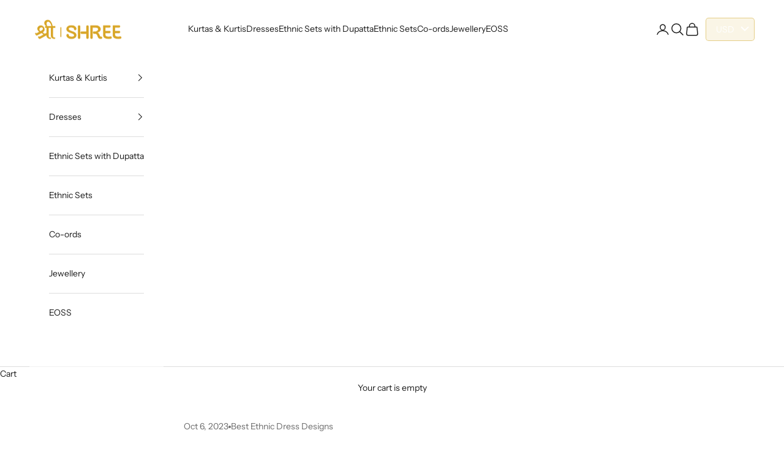

--- FILE ---
content_type: text/html; charset=utf-8
request_url: https://byshree.com/blogs/news/cultural-heritage-and-identity-celebrating-indian-womanhood
body_size: 59875
content:
<!doctype html>

<html lang="en" dir="ltr">
  <head>
    <meta charset="utf-8">
    <meta name="viewport" content="width=device-width, initial-scale=1.0, height=device-height, minimum-scale=1.0, maximum-scale=5.0">

    <title>Traditional Wear for Women from Indian Cultural Heritage</title><meta name="description" content="Learn the Importance of Cultural Clothing or Culture of Clothes from reading about Traditional Wear for Women &amp; Fashion and Cultural Heritage. Read blog."><link rel="canonical" href="https://byshree.com/blogs/news/cultural-heritage-and-identity-celebrating-indian-womanhood"><link rel="shortcut icon" href="//byshree.com/cdn/shop/files/favicon.jpg?v=1669103483&width=96">
      <link rel="apple-touch-icon" href="//byshree.com/cdn/shop/files/favicon.jpg?v=1669103483&width=180"><script async crossorigin fetchpriority="high" src="/cdn/shopifycloud/importmap-polyfill/es-modules-shim.2.4.0.js"></script>
<script type="application/javascript">
checkoutBuyer = "https://fastrr-boost-ui.pickrr.com/";
</script>
<input type="hidden" value="byshree.com" id="sellerDomain"/>
<link rel="stylesheet" href="https://fastrr-boost-ui.pickrr.com/assets/styles/shopify.css">
<script src="https://fastrr-boost-ui.pickrr.com/assets/js/channels/shopify.js" defer></script>
<script src="https://fastrr-boost-ui.pickrr.com/assets/js/channels/shiprocketMarketing.js"></script>
<input type="hidden" value="rz" id="template"/>
<!-- <input type="hidden" value="percent" id="discountType"/>
<input type="hidden" value="5" id="discValue"/> -->
<style>
 .sr-headless-checkout {
  font-family: inherit;
  font-size: 13px;
  font-weight: 400;
  border-radius: 0px;
  height: 45px;
  
  background-color:rgb(28,28,28) !important ;
  /* margin-top:3px;*/
 }
 .shiprocket-headless{
  width:100%;
 }
/* .sr-discount-label{
 font-size:0px !important;
}
 .sr-discount-label:before{
  content:"EXTRA 5% OFF on PERFUMES";
  font-size: 9px;
  color: #000;
  text-transform: none;
  top: -8px;
  left: 6px;
  background-color: #53FF73;
  border-radius: 3px;
  padding: 0 10px;
} */
</style>
<script>
  function getUserTimezone() {
    return Intl.DateTimeFormat().resolvedOptions().timeZone;
  }
  function renderButton(showShiprocketCheckout) {
    let modifiedCSS = "";
    if (showShiprocketCheckout) {
      modifiedCSS = `
        button[name="checkout"]{display:none !important;}
        .shopify-payment-button__button.shopify-payment-button__button--unbranded{display:none !important;}
      `;
    } else {
      modifiedCSS = `
        .shiprocket-headless{display:none !important;}
      `;
    }
    const styleElement = document.createElement("style");
    styleElement.textContent = modifiedCSS;
    document.head.appendChild(styleElement);
  }
  function checkAndSetButtonVisibility() {
    const indiaTimezones = ["Asia/Kolkata", "Asia/Calcutta"];
    const userTimezone = getUserTimezone();
    const isIndia = indiaTimezones.includes(userTimezone);
    renderButton(isIndia);
  }
  checkAndSetButtonVisibility();
</script><link rel="preconnect" href="https://fonts.shopifycdn.com" crossorigin><link rel="preload" href="//byshree.com/cdn/fonts/instrument_sans/instrumentsans_n4.db86542ae5e1596dbdb28c279ae6c2086c4c5bfa.woff2" as="font" type="font/woff2" crossorigin><link rel="preload" href="//byshree.com/cdn/fonts/instrument_sans/instrumentsans_n4.db86542ae5e1596dbdb28c279ae6c2086c4c5bfa.woff2" as="font" type="font/woff2" crossorigin><meta property="og:type" content="article">
  <meta property="og:title" content="Cultural Heritage And Identity: Celebrating Indian Womanhood"><meta property="og:image" content="http://byshree.com/cdn/shop/articles/indian-womanhood.jpg?v=1696580912&width=2048">
  <meta property="og:image:secure_url" content="https://byshree.com/cdn/shop/articles/indian-womanhood.jpg?v=1696580912&width=2048">
  <meta property="og:image:width" content="1920">
  <meta property="og:image:height" content="1097"><meta property="og:description" content="Learn the Importance of Cultural Clothing or Culture of Clothes from reading about Traditional Wear for Women &amp; Fashion and Cultural Heritage. Read blog."><meta property="og:url" content="https://byshree.com/blogs/news/cultural-heritage-and-identity-celebrating-indian-womanhood">
<meta property="og:site_name" content="SHREE - She Is Special"><meta name="twitter:card" content="summary"><meta name="twitter:title" content="Cultural Heritage And Identity: Celebrating Indian Womanhood">
  <meta name="twitter:description" content="India, a land rich in cultural diversity and historical significance, has nurtured a vibrant tapestry of traditions, customs, and values that have shaped the identity of its people for millennia. Central to this cultural heritage is the celebration of Indian womanhood, which exemplifies the resilience, strength, and grace of women across the country. Throughout history, Indian women have played pivotal roles in shaping their families, communities, and society at large, contributing significantly to art, literature, politics, and every sphere of life. In this blog, we will delve into the cultural heritage of India and explore how it intertwines with the celebration of Indian womanhood, highlighting the crucial role of women in preserving and enriching this heritage.   Historical Perspective The rich cultural heritage of India is deeply rooted in its history, encompassing numerous civilizations, empires, and dynasties that have flourished"><meta name="twitter:image" content="https://byshree.com/cdn/shop/articles/indian-womanhood.jpg?crop=center&height=1200&v=1696580912&width=1200">
  <meta name="twitter:image:alt" content="Cultural Heritage And Identity: Celebrating Indian Womanhood"><script type="application/ld+json">{"@context":"http:\/\/schema.org\/","@id":"\/blogs\/news\/cultural-heritage-and-identity-celebrating-indian-womanhood#article","@type":"Article","mainEntityOfPage":{"@type":"WebPage","@id":"https:\/\/byshree.com\/blogs\/news\/cultural-heritage-and-identity-celebrating-indian-womanhood"},"articleBody":"India, a land rich in cultural diversity and historical significance, has nurtured a vibrant tapestry of traditions, customs, and values that have shaped the identity of its people for millennia. Central to this cultural heritage is the celebration of Indian womanhood, which exemplifies the resilience, strength, and grace of women across the country. Throughout history, Indian women have played pivotal roles in shaping their families, communities, and society at large, contributing significantly to art, literature, politics, and every sphere of life. In this blog, we will delve into the cultural heritage of India and explore how it intertwines with the celebration of Indian womanhood, highlighting the crucial role of women in preserving and enriching this heritage.\n \n\nHistorical Perspective\n\n\nThe rich cultural heritage of India is deeply rooted in its history, encompassing numerous civilizations, empires, and dynasties that have flourished on its soil. From the ancient Indus Valley Civilization to the vast Maurya and Gupta empires, Indian women have played significant roles in the socio-economic, political, and cultural spheres. Examples of powerful and influential women like Rani Padmini, Razia Sultana, and Rani Lakshmibai have inspired generations with their courage and determination.\n \n\nWomen in Indian Mythology\n\n\nIndian mythology offers a myriad of fascinating tales of divine and mortal women who exemplify strength, intelligence, and virtue. Goddesses like Durga, Saraswati, and Lakshmi are worshipped for their embodiment of feminine power, wisdom, and prosperity. These deities serve as symbols of empowerment and provide a foundation for the reverence of women in Indian society. Additionally, the epics Ramayana and Mahabharata showcase the diverse roles and responsibilities of women, including Sita's loyalty, Draupadi's resilience, and the wisdom of women like Kunti and Gandhari.\n \n\nThe Influence of Art and Literature\n\nIndian art and literature have played a significant role in depicting and celebrating the multifaceted aspects of womanhood. Traditional dance forms like Bharatanatyam, Odissi, and Kathak beautifully express emotions and narratives through graceful movements. Women performers have been instrumental in preserving and promoting these art forms, passing them down through generations.\n\nLiterature, too, has been enriched by the contributions of Indian women writers like Sarojini Naidu, Amrita Pritam, and Arundhati Roy, who have used their pens to voice societal issues, emotions, and aspirations. Their literary works have contributed to the understanding of Indian culture and womanhood, transcending geographical boundaries and resonating with readers worldwide.\n \n\nRoles and Traditions: Past and Present\n\nIndian women have traditionally played diverse roles, from being devoted daughters, loving sisters, and caring mothers to being strong pillars of support to their families. Despite facing social constraints and discrimination in the past, Indian women have consistently contributed to the economic growth of their households and the nation as a whole. In rural areas, they have been actively involved in agriculture and animal husbandry, ensuring food security and rural sustainability.\n\nMoreover, Indian women have continued to preserve and pass down traditional knowledge, including ancient recipes, handicraft techniques, and cultural practices. This transmission of wisdom from one generation of women to the next is instrumental in preserving the essence of Indian heritage.\n \n\nClothing Culture and Indian Women\n\nThe culture of clothes in India is a vibrant expression of the country's cultural heritage and identity. Traditional wear for women varies across regions, showcasing the diversity and richness of Indian fashion. From sarees in the north to salwar kameez in the south, each ethnic dress design carries a unique story and significance.\n\nIn recent times, modern elements have seamlessly merged with traditional clothing, giving rise to a fusion of ethnic and contemporary styles. Party wear kurtis for women, for instance, have become a popular choice for special occasions, blending traditional elegance with modern comfort.\nThe significance of cultural clothing goes beyond aesthetics. It serves as a way for women to connect with their roots, celebrate their heritage, and feel a sense of belonging to their community and country.\n \n\nEmpowering Women through Ethnic Wear\n\nEthnic wear for women not only celebrates Indian culture but also empowers women by making them feel confident, graceful, and proud of their identity. When women adorn themselves in traditional attire, they radiate a sense of cultural pride and exude an aura of strength.\n\nIn recent years, the demand for Indian ethnic wear has surged, both in domestic and international markets. The availability of the best Indian ethnic wear online has made it convenient for women worldwide to embrace and celebrate Indian fashion.\n \n\nIndian Ethnic Wear for Festivals\n\nFestivals in India provide a perfect occasion to showcase the beauty of traditional clothing. During festivals like Diwali, Navratri, and Durga Puja, women adorn themselves in exquisite ethnic wear, enhancing the festive spirit and cultural pride.\n\nThe celebration of Indian womanhood is deeply intertwined with the cultural heritage of India. Throughout history, women have played indispensable roles in shaping the nation's identity through their contributions to art, literature, traditions, and the economy. As Indian women continue to make strides in various spheres, their resilience, determination, and accomplishments serve as an inspiration to future generations.\nBy preserving and celebrating their cultural heritage, Indian women proudly pave the way for a brighter and more equitable future, where the essence of their identity remains steadfast and cherished. The fusion of tradition and modernity in clothing culture enriches the celebration of Indian womanhood, empowering women to embrace their heritage and be the torchbearers of cultural legacy. Let us celebrate and honor the strength and spirit of Indian womanhood, acknowledging that their empowerment is vital for the overall progress and prosperity of the nation.","headline":"Cultural Heritage And Identity: Celebrating Indian Womanhood","description":"","image":"https:\/\/byshree.com\/cdn\/shop\/articles\/indian-womanhood.jpg?v=1696580912\u0026width=1920","datePublished":"2023-10-06T04:28:31-04:00","dateModified":"2023-10-06T04:28:31-04:00","author":{"@type":"Person","name":"Support Team"},"publisher":{"@type":"Organization","name":"SHREE - She Is Special"}}</script><script type="application/ld+json">
  {
    "@context": "https://schema.org",
    "@type": "BreadcrumbList",
    "itemListElement": [{
        "@type": "ListItem",
        "position": 1,
        "name": "Home",
        "item": "https://byshree.com"
      },{
            "@type": "ListItem",
            "position": 2,
            "name": "Post",
            "item": "https://byshree.com/blogs/news"
          }, {
            "@type": "ListItem",
            "position": 3,
            "name": "Post",
            "item": "https://byshree.com/blogs/news/cultural-heritage-and-identity-celebrating-indian-womanhood"
          }]
  }
</script><style>/* Typography (heading) */
  @font-face {
  font-family: "Instrument Sans";
  font-weight: 400;
  font-style: normal;
  font-display: fallback;
  src: url("//byshree.com/cdn/fonts/instrument_sans/instrumentsans_n4.db86542ae5e1596dbdb28c279ae6c2086c4c5bfa.woff2") format("woff2"),
       url("//byshree.com/cdn/fonts/instrument_sans/instrumentsans_n4.510f1b081e58d08c30978f465518799851ef6d8b.woff") format("woff");
}

@font-face {
  font-family: "Instrument Sans";
  font-weight: 400;
  font-style: italic;
  font-display: fallback;
  src: url("//byshree.com/cdn/fonts/instrument_sans/instrumentsans_i4.028d3c3cd8d085648c808ceb20cd2fd1eb3560e5.woff2") format("woff2"),
       url("//byshree.com/cdn/fonts/instrument_sans/instrumentsans_i4.7e90d82df8dee29a99237cd19cc529d2206706a2.woff") format("woff");
}

/* Typography (body) */
  @font-face {
  font-family: "Instrument Sans";
  font-weight: 400;
  font-style: normal;
  font-display: fallback;
  src: url("//byshree.com/cdn/fonts/instrument_sans/instrumentsans_n4.db86542ae5e1596dbdb28c279ae6c2086c4c5bfa.woff2") format("woff2"),
       url("//byshree.com/cdn/fonts/instrument_sans/instrumentsans_n4.510f1b081e58d08c30978f465518799851ef6d8b.woff") format("woff");
}

@font-face {
  font-family: "Instrument Sans";
  font-weight: 400;
  font-style: italic;
  font-display: fallback;
  src: url("//byshree.com/cdn/fonts/instrument_sans/instrumentsans_i4.028d3c3cd8d085648c808ceb20cd2fd1eb3560e5.woff2") format("woff2"),
       url("//byshree.com/cdn/fonts/instrument_sans/instrumentsans_i4.7e90d82df8dee29a99237cd19cc529d2206706a2.woff") format("woff");
}

@font-face {
  font-family: "Instrument Sans";
  font-weight: 700;
  font-style: normal;
  font-display: fallback;
  src: url("//byshree.com/cdn/fonts/instrument_sans/instrumentsans_n7.e4ad9032e203f9a0977786c356573ced65a7419a.woff2") format("woff2"),
       url("//byshree.com/cdn/fonts/instrument_sans/instrumentsans_n7.b9e40f166fb7639074ba34738101a9d2990bb41a.woff") format("woff");
}

@font-face {
  font-family: "Instrument Sans";
  font-weight: 700;
  font-style: italic;
  font-display: fallback;
  src: url("//byshree.com/cdn/fonts/instrument_sans/instrumentsans_i7.d6063bb5d8f9cbf96eace9e8801697c54f363c6a.woff2") format("woff2"),
       url("//byshree.com/cdn/fonts/instrument_sans/instrumentsans_i7.ce33afe63f8198a3ac4261b826b560103542cd36.woff") format("woff");
}

:root {
    /* Container */
    --container-max-width: 100%;
    --container-xxs-max-width: 27.5rem; /* 440px */
    --container-xs-max-width: 42.5rem; /* 680px */
    --container-sm-max-width: 61.25rem; /* 980px */
    --container-md-max-width: 71.875rem; /* 1150px */
    --container-lg-max-width: 78.75rem; /* 1260px */
    --container-xl-max-width: 85rem; /* 1360px */
    --container-gutter: 1.25rem;

    --section-vertical-spacing: 2.5rem;
    --section-vertical-spacing-tight:2.5rem;

    --section-stack-gap:2.25rem;
    --section-stack-gap-tight:2.25rem;

    /* Form settings */
    --form-gap: 1.25rem; /* Gap between fieldset and submit button */
    --fieldset-gap: 1rem; /* Gap between each form input within a fieldset */
    --form-control-gap: 0.625rem; /* Gap between input and label (ignored for floating label) */
    --checkbox-control-gap: 0.75rem; /* Horizontal gap between checkbox and its associated label */
    --input-padding-block: 0.65rem; /* Vertical padding for input, textarea and native select */
    --input-padding-inline: 0.8rem; /* Horizontal padding for input, textarea and native select */
    --checkbox-size: 0.875rem; /* Size (width and height) for checkbox */

    /* Other sizes */
    --sticky-area-height: calc(var(--announcement-bar-is-sticky, 0) * var(--announcement-bar-height, 0px) + var(--header-is-sticky, 0) * var(--header-is-visible, 1) * var(--header-height, 0px));

    /* RTL support */
    --transform-logical-flip: 1;
    --transform-origin-start: left;
    --transform-origin-end: right;

    /**
     * ---------------------------------------------------------------------
     * TYPOGRAPHY
     * ---------------------------------------------------------------------
     */

    /* Font properties */
    --heading-font-family: "Instrument Sans", sans-serif;
    --heading-font-weight: 400;
    --heading-font-style: normal;
    --heading-text-transform: uppercase;
    --heading-letter-spacing: 0.18em;
    --text-font-family: "Instrument Sans", sans-serif;
    --text-font-weight: 400;
    --text-font-style: normal;
    --text-letter-spacing: 0.0em;
    --button-font: var(--text-font-style) var(--text-font-weight) var(--text-sm) / 1.65 var(--text-font-family);
    --button-text-transform: uppercase;
    --button-letter-spacing: 0.18em;

    /* Font sizes */--text-heading-size-factor: 1;
    --text-h1: max(0.6875rem, clamp(1.375rem, 1.146341463414634rem + 0.975609756097561vw, 2rem) * var(--text-heading-size-factor));
    --text-h2: max(0.6875rem, clamp(1.25rem, 1.0670731707317074rem + 0.7804878048780488vw, 1.75rem) * var(--text-heading-size-factor));
    --text-h3: max(0.6875rem, clamp(1.125rem, 1.0335365853658536rem + 0.3902439024390244vw, 1.375rem) * var(--text-heading-size-factor));
    --text-h4: max(0.6875rem, clamp(1rem, 0.9542682926829268rem + 0.1951219512195122vw, 1.125rem) * var(--text-heading-size-factor));
    --text-h5: calc(0.875rem * var(--text-heading-size-factor));
    --text-h6: calc(0.75rem * var(--text-heading-size-factor));

    --text-xs: 0.75rem;
    --text-sm: 0.8125rem;
    --text-base: 0.875rem;
    --text-lg: 1.0rem;
    --text-xl: 1.125rem;

    /* Rounded variables (used for border radius) */
    --rounded-full: 9999px;
    --button-border-radius: 0.0rem;
    --input-border-radius: 0.0rem;

    /* Box shadow */
    --shadow-sm: 0 2px 8px rgb(0 0 0 / 0.05);
    --shadow: 0 5px 15px rgb(0 0 0 / 0.05);
    --shadow-md: 0 5px 30px rgb(0 0 0 / 0.05);
    --shadow-block: px px px rgb(var(--text-primary) / 0.0);

    /**
     * ---------------------------------------------------------------------
     * OTHER
     * ---------------------------------------------------------------------
     */

    --checkmark-svg-url: url(//byshree.com/cdn/shop/t/51/assets/checkmark.svg?v=77552481021870063511760083963);
    --cursor-zoom-in-svg-url: url(//byshree.com/cdn/shop/t/51/assets/cursor-zoom-in.svg?v=112480252220988712521760083963);
  }

  [dir="rtl"]:root {
    /* RTL support */
    --transform-logical-flip: -1;
    --transform-origin-start: right;
    --transform-origin-end: left;
  }

  @media screen and (min-width: 700px) {
    :root {
      /* Typography (font size) */
      --text-xs: 0.75rem;
      --text-sm: 0.8125rem;
      --text-base: 0.875rem;
      --text-lg: 1.0rem;
      --text-xl: 1.25rem;

      /* Spacing settings */
      --container-gutter: 2rem;
    }
  }

  @media screen and (min-width: 1000px) {
    :root {
      /* Spacing settings */
      --container-gutter: 3rem;

      --section-vertical-spacing: 4rem;
      --section-vertical-spacing-tight: 4rem;

      --section-stack-gap:3rem;
      --section-stack-gap-tight:3rem;
    }
  }:root {/* Overlay used for modal */
    --page-overlay: 0 0 0 / 0.4;

    /* We use the first scheme background as default */
    --page-background: ;

    /* Product colors */
    --on-sale-text: 227 44 43;
    --on-sale-badge-background: 227 44 43;
    --on-sale-badge-text: 255 255 255;
    --sold-out-badge-background: 239 239 239;
    --sold-out-badge-text: 0 0 0 / 0.65;
    --custom-badge-background: 28 28 28;
    --custom-badge-text: 255 255 255;
    --star-color: 28 28 28;

    /* Status colors */
    --success-background: 212 227 203;
    --success-text: 48 122 7;
    --warning-background: 253 241 224;
    --warning-text: 237 138 0;
    --error-background: 243 204 204;
    --error-text: 203 43 43;
  }.color-scheme--scheme-1 {
      /* Color settings */--accent: 28 28 28;
      --text-color: 28 28 28;
      --background: 255 255 255 / 1.0;
      --background-without-opacity: 255 255 255;
      --background-gradient: ;--border-color: 221 221 221;/* Button colors */
      --button-background: 28 28 28;
      --button-text-color: 255 255 255;

      /* Circled buttons */
      --circle-button-background: 255 255 255;
      --circle-button-text-color: 28 28 28;
    }.shopify-section:has(.section-spacing.color-scheme--bg-54922f2e920ba8346f6dc0fba343d673) + .shopify-section:has(.section-spacing.color-scheme--bg-54922f2e920ba8346f6dc0fba343d673:not(.bordered-section)) .section-spacing {
      padding-block-start: 0;
    }.color-scheme--scheme-2 {
      /* Color settings */--accent: 28 28 28;
      --text-color: 28 28 28;
      --background: 255 255 255 / 1.0;
      --background-without-opacity: 255 255 255;
      --background-gradient: ;--border-color: 221 221 221;/* Button colors */
      --button-background: 28 28 28;
      --button-text-color: 255 255 255;

      /* Circled buttons */
      --circle-button-background: 255 255 255;
      --circle-button-text-color: 28 28 28;
    }.shopify-section:has(.section-spacing.color-scheme--bg-54922f2e920ba8346f6dc0fba343d673) + .shopify-section:has(.section-spacing.color-scheme--bg-54922f2e920ba8346f6dc0fba343d673:not(.bordered-section)) .section-spacing {
      padding-block-start: 0;
    }.color-scheme--scheme-3 {
      /* Color settings */--accent: 255 255 255;
      --text-color: 255 255 255;
      --background: 28 28 28 / 1.0;
      --background-without-opacity: 28 28 28;
      --background-gradient: ;--border-color: 62 62 62;/* Button colors */
      --button-background: 255 255 255;
      --button-text-color: 28 28 28;

      /* Circled buttons */
      --circle-button-background: 255 255 255;
      --circle-button-text-color: 28 28 28;
    }.shopify-section:has(.section-spacing.color-scheme--bg-c1f8cb21047e4797e94d0969dc5d1e44) + .shopify-section:has(.section-spacing.color-scheme--bg-c1f8cb21047e4797e94d0969dc5d1e44:not(.bordered-section)) .section-spacing {
      padding-block-start: 0;
    }.color-scheme--scheme-4 {
      /* Color settings */--accent: 255 255 255;
      --text-color: 28 28 28;
      --background: 0 0 0 / 0.0;
      --background-without-opacity: 0 0 0;
      --background-gradient: ;--border-color: 28 28 28;/* Button colors */
      --button-background: 255 255 255;
      --button-text-color: 28 28 28;

      /* Circled buttons */
      --circle-button-background: 255 255 255;
      --circle-button-text-color: 28 28 28;
    }.shopify-section:has(.section-spacing.color-scheme--bg-3671eee015764974ee0aef1536023e0f) + .shopify-section:has(.section-spacing.color-scheme--bg-3671eee015764974ee0aef1536023e0f:not(.bordered-section)) .section-spacing {
      padding-block-start: 0;
    }.color-scheme--scheme-728b2f0b-b911-4895-b662-dfa4b48b0e27 {
      /* Color settings */--accent: 28 28 28;
      --text-color: 255 255 255;
      --background: 0 0 0 / 0.0;
      --background-without-opacity: 0 0 0;
      --background-gradient: ;--border-color: 255 255 255;/* Button colors */
      --button-background: 28 28 28;
      --button-text-color: 255 255 255;

      /* Circled buttons */
      --circle-button-background: 255 255 255;
      --circle-button-text-color: 28 28 28;
    }.shopify-section:has(.section-spacing.color-scheme--bg-3671eee015764974ee0aef1536023e0f) + .shopify-section:has(.section-spacing.color-scheme--bg-3671eee015764974ee0aef1536023e0f:not(.bordered-section)) .section-spacing {
      padding-block-start: 0;
    }.color-scheme--dialog {
      /* Color settings */--accent: 28 28 28;
      --text-color: 28 28 28;
      --background: 255 255 255 / 1.0;
      --background-without-opacity: 255 255 255;
      --background-gradient: ;--border-color: 221 221 221;/* Button colors */
      --button-background: 28 28 28;
      --button-text-color: 255 255 255;

      /* Circled buttons */
      --circle-button-background: 255 255 255;
      --circle-button-text-color: 28 28 28;
    }
</style><script>
  // This allows to expose several variables to the global scope, to be used in scripts
  window.themeVariables = {
    settings: {
      showPageTransition: null,
      pageType: "article",
      moneyFormat: "\u003cspan class=money\u003eRs. {{ amount }} \u003c\/span\u003e",
      moneyWithCurrencyFormat: "\u003cspan class=money\u003eRs. {{ amount }} \u003c\/span\u003e",
      currencyCodeEnabled: false,
      cartType: "page",
      staggerMenuApparition: true
    },

    strings: {
      addedToCart: "Added to your cart!",
      closeGallery: "Close gallery",
      zoomGallery: "Zoom picture",
      errorGallery: "Image cannot be loaded",
      shippingEstimatorNoResults: "Sorry, we do not ship to your address.",
      shippingEstimatorOneResult: "There is one shipping rate for your address:",
      shippingEstimatorMultipleResults: "There are several shipping rates for your address:",
      shippingEstimatorError: "One or more error occurred while retrieving shipping rates:",
      next: "Next",
      previous: "Previous"
    },

    mediaQueries: {
      'sm': 'screen and (min-width: 700px)',
      'md': 'screen and (min-width: 1000px)',
      'lg': 'screen and (min-width: 1150px)',
      'xl': 'screen and (min-width: 1400px)',
      '2xl': 'screen and (min-width: 1600px)',
      'sm-max': 'screen and (max-width: 699px)',
      'md-max': 'screen and (max-width: 999px)',
      'lg-max': 'screen and (max-width: 1149px)',
      'xl-max': 'screen and (max-width: 1399px)',
      '2xl-max': 'screen and (max-width: 1599px)',
      'motion-safe': '(prefers-reduced-motion: no-preference)',
      'motion-reduce': '(prefers-reduced-motion: reduce)',
      'supports-hover': 'screen and (pointer: fine)',
      'supports-touch': 'screen and (hover: none)'
    }
  };</script><script type="importmap">{
        "imports": {
          "vendor": "//byshree.com/cdn/shop/t/51/assets/vendor.min.js?v=118757129943152772801760083947",
          "theme": "//byshree.com/cdn/shop/t/51/assets/theme.js?v=101968322525841978421760083947",
          "photoswipe": "//byshree.com/cdn/shop/t/51/assets/photoswipe.min.js?v=13374349288281597431760083946"
        }
      }
    </script>

    <script type="module" src="//byshree.com/cdn/shop/t/51/assets/vendor.min.js?v=118757129943152772801760083947"></script>
    <script type="module" src="//byshree.com/cdn/shop/t/51/assets/theme.js?v=101968322525841978421760083947"></script>

    <script>window.performance && window.performance.mark && window.performance.mark('shopify.content_for_header.start');</script><meta name="facebook-domain-verification" content="xk22ojkg2h09dxtv89cbw9qd1e4q8f">
<meta name="facebook-domain-verification" content="3r5r7o5w4arlsdktggzfiy7ajhxdx7">
<meta name="google-site-verification" content="3dW_kNgmv3BGF0DTx8HaZLbHlC6rmcv6B_DQpK0RMPs">
<meta id="shopify-digital-wallet" name="shopify-digital-wallet" content="/59755921540/digital_wallets/dialog">
<link rel="alternate" type="application/atom+xml" title="Feed" href="/blogs/news.atom" />
<link rel="alternate" hreflang="x-default" href="https://byshree.com/blogs/news/cultural-heritage-and-identity-celebrating-indian-womanhood">
<link rel="alternate" hreflang="en" href="https://byshree.com/blogs/news/cultural-heritage-and-identity-celebrating-indian-womanhood">
<link rel="alternate" hreflang="hi" href="https://byshree.com/hi/blogs/news/cultural-heritage-and-identity-celebrating-indian-womanhood">
<script async="async" src="/checkouts/internal/preloads.js?locale=en-IN"></script>
<script id="shopify-features" type="application/json">{"accessToken":"87e5003359d174633ced63508feff638","betas":["rich-media-storefront-analytics"],"domain":"byshree.com","predictiveSearch":true,"shopId":59755921540,"locale":"en"}</script>
<script>var Shopify = Shopify || {};
Shopify.shop = "shreeclothingindia.myshopify.com";
Shopify.locale = "en";
Shopify.currency = {"active":"INR","rate":"1.0"};
Shopify.country = "IN";
Shopify.theme = {"name":"Final FV3\u003e Updated copy of Updated copy of LIVE","id":186238664836,"schema_name":"Prestige","schema_version":"10.10.1","theme_store_id":855,"role":"main"};
Shopify.theme.handle = "null";
Shopify.theme.style = {"id":null,"handle":null};
Shopify.cdnHost = "byshree.com/cdn";
Shopify.routes = Shopify.routes || {};
Shopify.routes.root = "/";</script>
<script type="module">!function(o){(o.Shopify=o.Shopify||{}).modules=!0}(window);</script>
<script>!function(o){function n(){var o=[];function n(){o.push(Array.prototype.slice.apply(arguments))}return n.q=o,n}var t=o.Shopify=o.Shopify||{};t.loadFeatures=n(),t.autoloadFeatures=n()}(window);</script>
<script id="shop-js-analytics" type="application/json">{"pageType":"article"}</script>
<script defer="defer" async type="module" src="//byshree.com/cdn/shopifycloud/shop-js/modules/v2/client.init-shop-cart-sync_C5BV16lS.en.esm.js"></script>
<script defer="defer" async type="module" src="//byshree.com/cdn/shopifycloud/shop-js/modules/v2/chunk.common_CygWptCX.esm.js"></script>
<script type="module">
  await import("//byshree.com/cdn/shopifycloud/shop-js/modules/v2/client.init-shop-cart-sync_C5BV16lS.en.esm.js");
await import("//byshree.com/cdn/shopifycloud/shop-js/modules/v2/chunk.common_CygWptCX.esm.js");

  window.Shopify.SignInWithShop?.initShopCartSync?.({"fedCMEnabled":true,"windoidEnabled":true});

</script>
<script>(function() {
  var isLoaded = false;
  function asyncLoad() {
    if (isLoaded) return;
    isLoaded = true;
    var urls = ["https:\/\/app.kiwisizing.com\/web\/js\/dist\/kiwiSizing\/plugin\/SizingPlugin.prod.js?v=330\u0026shop=shreeclothingindia.myshopify.com","https:\/\/cdn.shopify.com\/s\/files\/1\/0597\/5592\/1540\/t\/9\/assets\/globo.filter.init.js?shop=shreeclothingindia.myshopify.com","https:\/\/widgets.automizely.com\/loyalty\/v1\/main.js?connection_id=696bbed86f61463b9668350adab5d65b\u0026mapped_org_id=b663a4f942b75e9efcc8fe54f0a331ea_v1\u0026shop=shreeclothingindia.myshopify.com","https:\/\/widgets.automizely.com\/reviews\/v1\/sdk.js?connection_id=b08e3654304c41a1b16d3292262cc56d\u0026mapped_org_id=b663a4f942b75e9efcc8fe54f0a331ea_v1\u0026oid=3dd3521c6f8c45bb8f2eadc043c9aac8\u0026shop=shreeclothingindia.myshopify.com","https:\/\/boostsales.apps.avada.io\/scripttag\/avada-tracking.min.js?shop=shreeclothingindia.myshopify.com","https:\/\/boostsales.apps.avada.io\/scripttag\/avada-countdown.min.js?shop=shreeclothingindia.myshopify.com","https:\/\/boostsales.apps.avada.io\/scripttag\/avada-badgev2.min.js?shop=shreeclothingindia.myshopify.com"];
    for (var i = 0; i < urls.length; i++) {
      var s = document.createElement('script');
      s.type = 'text/javascript';
      s.async = true;
      s.src = urls[i];
      var x = document.getElementsByTagName('script')[0];
      x.parentNode.insertBefore(s, x);
    }
  };
  if(window.attachEvent) {
    window.attachEvent('onload', asyncLoad);
  } else {
    window.addEventListener('load', asyncLoad, false);
  }
})();</script>
<script id="__st">var __st={"a":59755921540,"offset":-18000,"reqid":"35c8f39d-5269-4a4c-93ab-ce2646a22207-1768652944","pageurl":"byshree.com\/blogs\/news\/cultural-heritage-and-identity-celebrating-indian-womanhood","s":"articles-557657522308","u":"e619d09f84dd","p":"article","rtyp":"article","rid":557657522308};</script>
<script>window.ShopifyPaypalV4VisibilityTracking = true;</script>
<script id="form-persister">!function(){'use strict';const t='contact',e='new_comment',n=[[t,t],['blogs',e],['comments',e],[t,'customer']],o='password',r='form_key',c=['recaptcha-v3-token','g-recaptcha-response','h-captcha-response',o],s=()=>{try{return window.sessionStorage}catch{return}},i='__shopify_v',u=t=>t.elements[r],a=function(){const t=[...n].map((([t,e])=>`form[action*='/${t}']:not([data-nocaptcha='true']) input[name='form_type'][value='${e}']`)).join(',');var e;return e=t,()=>e?[...document.querySelectorAll(e)].map((t=>t.form)):[]}();function m(t){const e=u(t);a().includes(t)&&(!e||!e.value)&&function(t){try{if(!s())return;!function(t){const e=s();if(!e)return;const n=u(t);if(!n)return;const o=n.value;o&&e.removeItem(o)}(t);const e=Array.from(Array(32),(()=>Math.random().toString(36)[2])).join('');!function(t,e){u(t)||t.append(Object.assign(document.createElement('input'),{type:'hidden',name:r})),t.elements[r].value=e}(t,e),function(t,e){const n=s();if(!n)return;const r=[...t.querySelectorAll(`input[type='${o}']`)].map((({name:t})=>t)),u=[...c,...r],a={};for(const[o,c]of new FormData(t).entries())u.includes(o)||(a[o]=c);n.setItem(e,JSON.stringify({[i]:1,action:t.action,data:a}))}(t,e)}catch(e){console.error('failed to persist form',e)}}(t)}const f=t=>{if('true'===t.dataset.persistBound)return;const e=function(t,e){const n=function(t){return'function'==typeof t.submit?t.submit:HTMLFormElement.prototype.submit}(t).bind(t);return function(){let t;return()=>{t||(t=!0,(()=>{try{e(),n()}catch(t){(t=>{console.error('form submit failed',t)})(t)}})(),setTimeout((()=>t=!1),250))}}()}(t,(()=>{m(t)}));!function(t,e){if('function'==typeof t.submit&&'function'==typeof e)try{t.submit=e}catch{}}(t,e),t.addEventListener('submit',(t=>{t.preventDefault(),e()})),t.dataset.persistBound='true'};!function(){function t(t){const e=(t=>{const e=t.target;return e instanceof HTMLFormElement?e:e&&e.form})(t);e&&m(e)}document.addEventListener('submit',t),document.addEventListener('DOMContentLoaded',(()=>{const e=a();for(const t of e)f(t);var n;n=document.body,new window.MutationObserver((t=>{for(const e of t)if('childList'===e.type&&e.addedNodes.length)for(const t of e.addedNodes)1===t.nodeType&&'FORM'===t.tagName&&a().includes(t)&&f(t)})).observe(n,{childList:!0,subtree:!0,attributes:!1}),document.removeEventListener('submit',t)}))}()}();</script>
<script integrity="sha256-4kQ18oKyAcykRKYeNunJcIwy7WH5gtpwJnB7kiuLZ1E=" data-source-attribution="shopify.loadfeatures" defer="defer" src="//byshree.com/cdn/shopifycloud/storefront/assets/storefront/load_feature-a0a9edcb.js" crossorigin="anonymous"></script>
<script data-source-attribution="shopify.dynamic_checkout.dynamic.init">var Shopify=Shopify||{};Shopify.PaymentButton=Shopify.PaymentButton||{isStorefrontPortableWallets:!0,init:function(){window.Shopify.PaymentButton.init=function(){};var t=document.createElement("script");t.src="https://byshree.com/cdn/shopifycloud/portable-wallets/latest/portable-wallets.en.js",t.type="module",document.head.appendChild(t)}};
</script>
<script data-source-attribution="shopify.dynamic_checkout.buyer_consent">
  function portableWalletsHideBuyerConsent(e){var t=document.getElementById("shopify-buyer-consent"),n=document.getElementById("shopify-subscription-policy-button");t&&n&&(t.classList.add("hidden"),t.setAttribute("aria-hidden","true"),n.removeEventListener("click",e))}function portableWalletsShowBuyerConsent(e){var t=document.getElementById("shopify-buyer-consent"),n=document.getElementById("shopify-subscription-policy-button");t&&n&&(t.classList.remove("hidden"),t.removeAttribute("aria-hidden"),n.addEventListener("click",e))}window.Shopify?.PaymentButton&&(window.Shopify.PaymentButton.hideBuyerConsent=portableWalletsHideBuyerConsent,window.Shopify.PaymentButton.showBuyerConsent=portableWalletsShowBuyerConsent);
</script>
<script data-source-attribution="shopify.dynamic_checkout.cart.bootstrap">document.addEventListener("DOMContentLoaded",(function(){function t(){return document.querySelector("shopify-accelerated-checkout-cart, shopify-accelerated-checkout")}if(t())Shopify.PaymentButton.init();else{new MutationObserver((function(e,n){t()&&(Shopify.PaymentButton.init(),n.disconnect())})).observe(document.body,{childList:!0,subtree:!0})}}));
</script>

<script>window.performance && window.performance.mark && window.performance.mark('shopify.content_for_header.end');</script>
<link href="//byshree.com/cdn/shop/t/51/assets/theme.css?v=53458672671588565461760083947" rel="stylesheet" type="text/css" media="all" /><!-- BEGIN app block: shopify://apps/hulk-form-builder/blocks/app-embed/b6b8dd14-356b-4725-a4ed-77232212b3c3 --><!-- BEGIN app snippet: hulkapps-formbuilder-theme-ext --><script type="text/javascript">
  
  if (typeof window.formbuilder_customer != "object") {
        window.formbuilder_customer = {}
  }

  window.hulkFormBuilder = {
    form_data: {},
    shop_data: {"shop_yScdTdtxI1mCeVaEBjebfg":{"shop_uuid":"yScdTdtxI1mCeVaEBjebfg","shop_timezone":"Asia\/Kolkata","shop_id":88381,"shop_is_after_submit_enabled":true,"shop_shopify_plan":"Shopify","shop_shopify_domain":"shreeclothingindia.myshopify.com","shop_created_at":"2023-07-25T08:36:13.568-05:00","is_skip_metafield":false,"shop_deleted":false,"shop_disabled":false}},
    settings_data: {"shop_settings":{"shop_customise_msgs":[],"default_customise_msgs":{"is_required":"is required","thank_you":"Thank you! The form was submitted successfully.","processing":"Processing...","valid_data":"Please provide valid data","valid_email":"Provide valid email format","valid_tags":"HTML Tags are not allowed","valid_phone":"Provide valid phone number","valid_captcha":"Please provide valid captcha response","valid_url":"Provide valid URL","only_number_alloud":"Provide valid number in","number_less":"must be less than","number_more":"must be more than","image_must_less":"Image must be less than 20MB","image_number":"Images allowed","image_extension":"Invalid extension! Please provide image file","error_image_upload":"Error in image upload. Please try again.","error_file_upload":"Error in file upload. Please try again.","your_response":"Your response","error_form_submit":"Error occur.Please try again after sometime.","email_submitted":"Form with this email is already submitted","invalid_email_by_zerobounce":"The email address you entered appears to be invalid. Please check it and try again.","download_file":"Download file","card_details_invalid":"Your card details are invalid","card_details":"Card details","please_enter_card_details":"Please enter card details","card_number":"Card number","exp_mm":"Exp MM","exp_yy":"Exp YY","crd_cvc":"CVV","payment_value":"Payment amount","please_enter_payment_amount":"Please enter payment amount","address1":"Address line 1","address2":"Address line 2","city":"City","province":"Province","zipcode":"Zip code","country":"Country","blocked_domain":"This form does not accept addresses from","file_must_less":"File must be less than 20MB","file_extension":"Invalid extension! Please provide file","only_file_number_alloud":"files allowed","previous":"Previous","next":"Next","must_have_a_input":"Please enter at least one field.","please_enter_required_data":"Please enter required data","atleast_one_special_char":"Include at least one special character","atleast_one_lowercase_char":"Include at least one lowercase character","atleast_one_uppercase_char":"Include at least one uppercase character","atleast_one_number":"Include at least one number","must_have_8_chars":"Must have 8 characters long","be_between_8_and_12_chars":"Be between 8 and 12 characters long","please_select":"Please Select","phone_submitted":"Form with this phone number is already submitted","user_res_parse_error":"Error while submitting the form","valid_same_values":"values must be same","product_choice_clear_selection":"Clear Selection","picture_choice_clear_selection":"Clear Selection","remove_all_for_file_image_upload":"Remove All","invalid_file_type_for_image_upload":"You can't upload files of this type.","invalid_file_type_for_signature_upload":"You can't upload files of this type.","max_files_exceeded_for_file_upload":"You can not upload any more files.","max_files_exceeded_for_image_upload":"You can not upload any more files.","file_already_exist":"File already uploaded","max_limit_exceed":"You have added the maximum number of text fields.","cancel_upload_for_file_upload":"Cancel upload","cancel_upload_for_image_upload":"Cancel upload","cancel_upload_for_signature_upload":"Cancel upload"},"shop_blocked_domains":[]}},
    features_data: {"shop_plan_features":{"shop_plan_features":["unlimited-forms","full-design-customization","export-form-submissions","multiple-recipients-for-form-submissions","multiple-admin-notifications","enable-captcha","unlimited-file-uploads","save-submitted-form-data","set-auto-response-message","conditional-logic","form-banner","save-as-draft-facility","include-user-response-in-admin-email","disable-form-submission","mail-platform-integration","stripe-payment-integration","pre-built-templates","create-customer-account-on-shopify","google-analytics-3-by-tracking-id","facebook-pixel-id","bing-uet-pixel-id","advanced-js","advanced-css","api-available","customize-form-message","hidden-field","restrict-from-submissions-per-one-user","utm-tracking","ratings","privacy-notices","heading","paragraph","shopify-flow-trigger","domain-setup","block-domain","address","html-code","form-schedule","after-submit-script","customize-form-scrolling","on-form-submission-record-the-referrer-url","password","duplicate-the-forms","include-user-response-in-auto-responder-email","elements-add-ons","admin-and-auto-responder-email-with-tokens","email-export","premium-support","google-analytics-4-by-measurement-id","google-ads-for-tracking-conversion","validation-field","file-upload","load_form_as_popup","advanced_conditional_logic"]}},
    shop: null,
    shop_id: null,
    plan_features: null,
    validateDoubleQuotes: false,
    assets: {
      extraFunctions: "https://cdn.shopify.com/extensions/019bb5ee-ec40-7527-955d-c1b8751eb060/form-builder-by-hulkapps-50/assets/extra-functions.js",
      extraStyles: "https://cdn.shopify.com/extensions/019bb5ee-ec40-7527-955d-c1b8751eb060/form-builder-by-hulkapps-50/assets/extra-styles.css",
      bootstrapStyles: "https://cdn.shopify.com/extensions/019bb5ee-ec40-7527-955d-c1b8751eb060/form-builder-by-hulkapps-50/assets/theme-app-extension-bootstrap.css"
    },
    translations: {
      htmlTagNotAllowed: "HTML Tags are not allowed",
      sqlQueryNotAllowed: "SQL Queries are not allowed",
      doubleQuoteNotAllowed: "Double quotes are not allowed",
      vorwerkHttpWwwNotAllowed: "The words \u0026#39;http\u0026#39; and \u0026#39;www\u0026#39; are not allowed. Please remove them and try again.",
      maxTextFieldsReached: "You have added the maximum number of text fields.",
      avoidNegativeWords: "Avoid negative words: Don\u0026#39;t use negative words in your contact message.",
      customDesignOnly: "This form is for custom designs requests. For general inquiries please contact our team at info@stagheaddesigns.com",
      zerobounceApiErrorMsg: "We couldn\u0026#39;t verify your email due to a technical issue. Please try again later.",
    }

  }

  

  window.FbThemeAppExtSettingsHash = {}
  
</script><!-- END app snippet --><!-- END app block --><!-- BEGIN app block: shopify://apps/smart-filter-search/blocks/app-embed/5cc1944c-3014-4a2a-af40-7d65abc0ef73 --><style>.gf-block-title h3, 
.gf-block-title .h3,
.gf-form-input-inner label {
  font-size: 14px !important;
  color: #3a3a3a !important;
  text-transform: uppercase !important;
  font-weight: bold !important;
}
.gf-option-block .gf-btn-show-more{
  font-size: 14px !important;
  text-transform: none !important;
  font-weight: normal !important;
}
.gf-option-block ul li a, 
.gf-option-block ul li button, 
.gf-option-block ul li a span.gf-count,
.gf-option-block ul li button span.gf-count,
.gf-clear, 
.gf-clear-all, 
.selected-item.gf-option-label a,
.gf-form-input-inner select,
.gf-refine-toggle{
  font-size: 14px !important;
  color: #000000 !important;
  text-transform: none !important;
  font-weight: normal !important;
}

.gf-refine-toggle-mobile,
.gf-form-button-group button {
  font-size: 14px !important;
  text-transform: none !important;
  font-weight: normal !important;
  color: #3a3a3a !important;
  border: 1px solid #bfbfbf !important;
  background: #ffffff !important;
}
.gf-option-block-box-rectangle.gf-option-block ul li.gf-box-rectangle a,
.gf-option-block-box-rectangle.gf-option-block ul li.gf-box-rectangle button {
  border-color: #000000 !important;
}
.gf-option-block-box-rectangle.gf-option-block ul li.gf-box-rectangle a.checked,
.gf-option-block-box-rectangle.gf-option-block ul li.gf-box-rectangle button.checked{
  color: #fff !important;
  background-color: #000000 !important;
}
@media (min-width: 768px) {
  .gf-option-block-box-rectangle.gf-option-block ul li.gf-box-rectangle button:hover,
  .gf-option-block-box-rectangle.gf-option-block ul li.gf-box-rectangle a:hover {
    color: #fff !important;
    background-color: #000000 !important;	
  }
}
.gf-option-block.gf-option-block-select select {
  color: #000000 !important;
}

#gf-form.loaded, .gf-YMM-forms.loaded {
  background: #FFFFFF !important;
}
#gf-form h2, .gf-YMM-forms h2 {
  color: #3a3a3a !important;
}
#gf-form label, .gf-YMM-forms label{
  color: #3a3a3a !important;
}
.gf-form-input-wrapper select, 
.gf-form-input-wrapper input{
  border: 1px solid #DEDEDE !important;
  background-color: #FFFFFF !important;
  border-radius: 0px !important;
}
#gf-form .gf-form-button-group button, .gf-YMM-forms .gf-form-button-group button{
  color: #FFFFFF !important;
  background: #3a3a3a !important;
  border-radius: 0px !important;
}

.spf-product-card.spf-product-card__template-3 .spf-product__info.hover{
  background: #FFFFFF;
}
a.spf-product-card__image-wrapper{
  padding-top: 100%;
}
.h4.spf-product-card__title a{
  color: #333333;
  font-size: 15px;
   font-family: inherit;     font-style: normal;
  text-transform: none;
}
.h4.spf-product-card__title a:hover{
  color: #000000;
}
.spf-product-card button.spf-product__form-btn-addtocart{
  font-size: 14px;
   font-family: inherit;   font-weight: normal;   font-style: normal;   text-transform: none;
}
.spf-product-card button.spf-product__form-btn-addtocart,
.spf-product-card.spf-product-card__template-4 a.open-quick-view,
.spf-product-card.spf-product-card__template-5 a.open-quick-view,
#gfqv-btn{
  color: #FFFFFF !important;
  border: 1px solid #333333 !important;
  background: rgba(109, 109, 109, 1) !important;
}
.spf-product-card button.spf-product__form-btn-addtocart:hover,
.spf-product-card.spf-product-card__template-4 a.open-quick-view:hover,
.spf-product-card.spf-product-card__template-5 a.open-quick-view:hover{
  color: #FFFFFF !important;
  border: 1px solid #000000 !important;
  background: #000000 !important;
}
span.spf-product__label.spf-product__label-soldout{
  color: #ffffff;
  background: #989898;
}
span.spf-product__label.spf-product__label-sale{
  color: rgba(240, 240, 240, 1);
  background: rgba(109, 109, 109, 1);
}
.spf-product-card__vendor a{
  color: #969595;
  font-size: 13px;
  font-family: "Poppins", sans-serif;   font-weight: 400;   font-style: normal; }
.spf-product-card__vendor a:hover{
  color: #969595;
}
.spf-product-card__price-wrapper{
  font-size: 14px;
}
.spf-image-ratio{
  padding-top:100% !important;
}
.spf-product-card__oldprice,
.spf-product-card__saleprice,
.spf-product-card__price,
.gfqv-product-card__oldprice,
.gfqv-product-card__saleprice,
.gfqv-product-card__price
{
  font-size: 14px;
   font-family: inherit;   font-weight: normal;   font-style: normal; }

span.spf-product-card__price, span.gfqv-product-card__price{
  color: #141414;
}
span.spf-product-card__oldprice, span.gfqv-product-card__oldprice{
  color: #969595;
}
span.spf-product-card__saleprice, span.gfqv-product-card__saleprice{
  color: #d21625;
}
/* Product Title */
.h4.spf-product-card__title{
    
}
.h4.spf-product-card__title a{

}

/* Product Vendor */
.spf-product-card__vendor{
    
}
.spf-product-card__vendor a{

}

/* Product Price */
.spf-product-card__price-wrapper{
    
}

/* Product Old Price */
span.spf-product-card__oldprice{
    
}

/* Product Sale Price */
span.spf-product-card__saleprice{
    
}

/* Product Regular Price */
span.spf-product-card__price{

}

/* Quickview button */
.open-quick-view{
    
}

/* Add to cart button */
button.spf-product__form-btn-addtocart{
    
}

/* Product image */
img.spf-product-card__image{
    
}

/* Sale label */
span.spf-product__label.spf-product__label.spf-product__label-sale{
    
}

/* Sold out label */
span.spf-product__label.spf-product__label.spf-product__label-soldout{
    
}</style><script>
    window.addEventListener('globoFilterRenderSearchCompleted', function () {
      if (document.querySelector('[data-action="close-search"]') !== null) {
        document.querySelector('[data-action="close-search"]').click();
      }
      setTimeout(function(){
        document.querySelector('.gl-d-searchbox-input').focus();
      }, 600);
    });
  </script>

<script>
    window.addEventListener('globoFilterRenderSearchCompleted', function () {
      if (document.querySelector('[data-action="close-search"]') !== null) {
        document.querySelector('[data-action="close-search"]').click();
      }
      setTimeout(function(){
        document.querySelector('.gl-d-searchbox-input').focus();
      }, 600);
    });
  </script>

<script>
    window.addEventListener('globoFilterRenderSearchCompleted', function () {
      if (document.querySelector('[data-action="close-search"]') !== null) {
        document.querySelector('[data-action="close-search"]').click();
      }
      setTimeout(function(){
        document.querySelector('.gl-d-searchbox-input').focus();
      }, 600);
    });
  </script>

<style>.theme-store-id-855.spf-has-filter #gf-products {
    display: grid;
}

.gf-theme-version-10.theme-store-id-855.spf-has-filter body #gf_pagination_wrap .Pagination .Pagination__Nav {
    display: inline-grid !important;
}</style><script></script><script>
  const productGrid = document.querySelector('[data-globo-filter-items]')
  if(productGrid){
    if( productGrid.id ){
      productGrid.setAttribute('old-id', productGrid.id)
    }
    productGrid.id = 'gf-products';
  }
</script>
<script>if(window.AVADA_SPEED_WHITELIST){const spfs_w = new RegExp("smart-product-filter-search", 'i'); if(Array.isArray(window.AVADA_SPEED_WHITELIST)){window.AVADA_SPEED_WHITELIST.push(spfs_w);}else{window.AVADA_SPEED_WHITELIST = [spfs_w];}} </script><!-- END app block --><!-- BEGIN app block: shopify://apps/blockify-fraud-filter/blocks/app_embed/2e3e0ba5-0e70-447a-9ec5-3bf76b5ef12e --> 
 
 
    <script>
        window.blockifyShopIdentifier = "shreeclothingindia.myshopify.com";
        window.ipBlockerMetafields = "{\"showOverlayByPass\":false,\"disableSpyExtensions\":false,\"blockUnknownBots\":false,\"activeApp\":true,\"blockByMetafield\":false,\"visitorAnalytic\":true,\"showWatermark\":true}";
        window.blockifyRules = null;
        window.ipblockerBlockTemplate = "{\"customCss\":\"#blockify---container{--bg-blockify: #fff;position:relative}#blockify---container::after{content:'';position:absolute;inset:0;background-repeat:no-repeat !important;background-size:cover !important;background:var(--bg-blockify);z-index:0}#blockify---container #blockify---container__inner{display:flex;flex-direction:column;align-items:center;position:relative;z-index:1}#blockify---container #blockify---container__inner #blockify-block-content{display:flex;flex-direction:column;align-items:center;text-align:center}#blockify---container #blockify---container__inner #blockify-block-content #blockify-block-superTitle{display:none !important}#blockify---container #blockify---container__inner #blockify-block-content #blockify-block-title{font-size:313%;font-weight:bold;margin-top:1em}@media only screen and (min-width: 768px) and (max-width: 1199px){#blockify---container #blockify---container__inner #blockify-block-content #blockify-block-title{font-size:188%}}@media only screen and (max-width: 767px){#blockify---container #blockify---container__inner #blockify-block-content #blockify-block-title{font-size:107%}}#blockify---container #blockify---container__inner #blockify-block-content #blockify-block-description{font-size:125%;margin:1.5em;line-height:1.5}@media only screen and (min-width: 768px) and (max-width: 1199px){#blockify---container #blockify---container__inner #blockify-block-content #blockify-block-description{font-size:88%}}@media only screen and (max-width: 767px){#blockify---container #blockify---container__inner #blockify-block-content #blockify-block-description{font-size:107%}}#blockify---container #blockify---container__inner #blockify-block-content #blockify-block-description #blockify-block-text-blink{display:none !important}#blockify---container #blockify---container__inner #blockify-logo-block-image{position:relative;width:550px;height:auto;max-height:300px}@media only screen and (max-width: 767px){#blockify---container #blockify---container__inner #blockify-logo-block-image{width:300px}}#blockify---container #blockify---container__inner #blockify-logo-block-image::before{content:'';display:block;padding-bottom:56.2%}#blockify---container #blockify---container__inner #blockify-logo-block-image img{position:absolute;top:0;left:0;width:100%;height:100%;object-fit:contain}\\n\",\"logoImage\":{\"active\":true,\"value\":\"\\thttps:\/\/apps.synctrack.io\/ip-blocker.png\"},\"title\":{\"active\":true,\"text\":\"UH OH! TERRITORY RESTRICTION\",\"color\":\"#000000\"},\"superTitle\":{\"active\":false,\"text\":null,\"color\":null},\"description\":{\"active\":true,\"text\":\"Sorry, but this content is not available in your region. Please use the navigation above to continue browsing, or return to the homepage.\",\"color\":\"#000000\"},\"background\":{\"active\":true,\"type\":\"1\",\"value\":\" https:\/\/cdn.shopify.com\/s\/files\/1\/2702\/9800\/t\/2\/assets\/1135_images.jpg?2140841257906173129\"}}";

        
    </script>
<link href="https://cdn.shopify.com/extensions/019bc61e-5a2c-71e1-9b16-ae80802f2aca/blockify-shopify-287/assets/blockify-embed.min.js" as="script" type="text/javascript" rel="preload"><link href="https://cdn.shopify.com/extensions/019bc61e-5a2c-71e1-9b16-ae80802f2aca/blockify-shopify-287/assets/prevent-bypass-script.min.js" as="script" type="text/javascript" rel="preload">
<script type="text/javascript">
    window.blockifyBaseUrl = 'https://fraud.blockifyapp.com/s/api';
    window.blockifyPublicUrl = 'https://fraud.blockifyapp.com/s/api/public';
    window.bucketUrl = 'https://storage.synctrack.io/megamind-fraud';
    window.storefrontApiUrl  = 'https://fraud.blockifyapp.com/p/api';
</script>
<script type="text/javascript">
  window.blockifyChecking = true;
</script>
<script id="blockifyScriptByPass" type="text/javascript" src=https://cdn.shopify.com/extensions/019bc61e-5a2c-71e1-9b16-ae80802f2aca/blockify-shopify-287/assets/prevent-bypass-script.min.js async></script>
<script id="blockifyScriptTag" type="text/javascript" src=https://cdn.shopify.com/extensions/019bc61e-5a2c-71e1-9b16-ae80802f2aca/blockify-shopify-287/assets/blockify-embed.min.js async></script>


<!-- END app block --><!-- BEGIN app block: shopify://apps/searchpie-seo-speed/blocks/sb-snippets/29f6c508-9bb9-4e93-9f98-b637b62f3552 --><!-- BEGIN app snippet: sb-meta-tags --><!-- SearchPie meta tags -->

<title> Traditional Wear for Women from Indian Cultural Heritage </title><meta name="description" content="  Learn the Importance of Cultural Clothing or Culture of Clothes from reading about Traditional Wear for Women &amp; Fashion and Cultural Heritage. Read blog. ">
<!-- END SearchPie meta tags X --><!-- END app snippet --><!-- BEGIN app snippet: amp -->     
















    

<!-- END app snippet -->



<!-- BEGIN app snippet: sb-detect-broken-link --><script></script><!-- END app snippet -->
<!-- BEGIN app snippet: internal-link --><script>
	
</script><!-- END app snippet -->
<!-- BEGIN app snippet: social-tags --><!-- SearchPie Social Tags -->


<!-- END SearchPie Social Tags --><!-- END app snippet -->
<!-- BEGIN app snippet: sb-nx -->

<!-- END app snippet -->
<!-- END SearchPie snippets -->
<!-- END app block --><!-- BEGIN app block: shopify://apps/monster-cart-upsell-free-gifts/blocks/app-embed/a1b8e58a-bf1d-4e0f-8768-a387c3f643c0 --><script>  
  window.mu_version = 1.8
  
    window.mu_currencies = [{"name": "Indian Rupee", "iso_code": "INR", "symbol": "₹"},];
    window.mu_origin = 'byshree.com';
    window.mu_myshopify_domain = 'shreeclothingindia.myshopify.com';
    window.mu_cart_currency= 'INR';
    window.mu_cart_items = [];
    window.mu_money_format = '<span class=money>Rs. {{ amount }} </span>';
    
    
    
    
    
    window.show_item_properties = true
    
    
    
    
    
    window.mu_bag_selector = [];
    
    
    window.mu_hide_when_opened = "";
    
</script>
  <link rel="stylesheet"  href="https://cdnjs.cloudflare.com/ajax/libs/slick-carousel/1.6.0/slick.min.css" />
  <link rel="stylesheet" href="https://cdnjs.cloudflare.com/ajax/libs/slick-carousel/1.6.0/slick-theme.min.css" /><script>
    // custom code here
</script>
  <script>console.log("%cMU: Version 1 in use", "color: white; background: #dc3545; padding: 2px 6px; border-radius: 3px;");</script>
  <script async src="https://cdn.shopify.com/extensions/019b8c0a-9b7a-7f32-ba3d-a373967f46fb/monster-upsells-v2-689/assets/webfont.js"></script>
  
    <link href="https://cdn.shopify.com/extensions/019b8c0a-9b7a-7f32-ba3d-a373967f46fb/monster-upsells-v2-689/assets/cart.css" rel="stylesheet">
    <script type="text/javascript">
      window.assetsPath = "https://cdn.shopify.com/extensions/019b8c0a-9b7a-7f32-ba3d-a373967f46fb/monster-upsells-v2-689/assets/cart_renderer.js".split("cart_renderer.js")[0]
    </script>
    <script async src="https://cdn.shopify.com/extensions/019b8c0a-9b7a-7f32-ba3d-a373967f46fb/monster-upsells-v2-689/assets/cart_renderer.js"></script>
  



<!-- END app block --><!-- BEGIN app block: shopify://apps/bucks/blocks/app-embed/4f0a9b06-9da4-4a49-b378-2de9d23a3af3 -->
<script>
  window.bucksCC = window.bucksCC || {};
  window.bucksCC.metaConfig = {};
  window.bucksCC.reConvert = function() {};
  "function" != typeof Object.assign && (Object.assign = function(n) {
    if (null == n) 
      throw new TypeError("Cannot convert undefined or null to object");
    



    for (var r = Object(n), t = 1; t < arguments.length; t++) {
      var e = arguments[t];
      if (null != e) 
        for (var o in e) 
          e.hasOwnProperty(o) && (r[o] = e[o])
    }
    return r
  });

const bucks_validateJson = json => {
    let checkedJson;
    try {
        checkedJson = JSON.parse(json);
    } catch (error) { }
    return checkedJson;
};

  const bucks_encodedData = "[base64]";

  const bucks_myshopifyDomain = "byshree.com";

  const decodedURI = atob(bucks_encodedData);
  const bucks_decodedString = decodeURIComponent(decodedURI);


  const bucks_parsedData = bucks_validateJson(bucks_decodedString) || {};
  Object.assign(window.bucksCC.metaConfig, {

    ... bucks_parsedData,
    money_format: "\u003cspan class=money\u003eRs. {{ amount }} \u003c\/span\u003e",
    money_with_currency_format: "\u003cspan class=money\u003eRs. {{ amount }} \u003c\/span\u003e",
    userCurrency: "INR"

  });
  window.bucksCC.reConvert = function() {};
  window.bucksCC.themeAppExtension = true;
  window.bucksCC.metaConfig.multiCurrencies = [];
  window.bucksCC.localization = {};
  
  

  window.bucksCC.localization.availableCountries = ["IN"];
  window.bucksCC.localization.availableLanguages = ["en","hi"];

  
  window.bucksCC.metaConfig.multiCurrencies = "INR".split(',') || '';
  window.bucksCC.metaConfig.cartCurrency = "INR" || '';

  if ((((window || {}).bucksCC || {}).metaConfig || {}).instantLoader) {
    self.fetch || (self.fetch = function(e, n) {
      return n = n || {},
      new Promise(function(t, s) {
        var r = new XMLHttpRequest,
          o = [],
          u = [],
          i = {},
          a = function() {
            return {
              ok: 2 == (r.status / 100 | 0),
              statusText: r.statusText,
              status: r.status,
              url: r.responseURL,
              text: function() {
                return Promise.resolve(r.responseText)
              },
              json: function() {
                return Promise.resolve(JSON.parse(r.responseText))
              },
              blob: function() {
                return Promise.resolve(new Blob([r.response]))
              },
              clone: a,
              headers: {
                keys: function() {
                  return o
                },
                entries: function() {
                  return u
                },
                get: function(e) {
                  return i[e.toLowerCase()]
                },
                has: function(e) {
                  return e.toLowerCase() in i
                }
              }
            }
          };
        for (var c in r.open(n.method || "get", e, !0), r.onload = function() {
          r.getAllResponseHeaders().replace(/^(.*?):[^S\n]*([sS]*?)$/gm, function(e, n, t) {
            o.push(n = n.toLowerCase()),
            u.push([n, t]),
            i[n] = i[n]
              ? i[n] + "," + t
              : t
          }),
          t(a())
        },
        r.onerror = s,
        r.withCredentials = "include" == n.credentials,
        n.headers) 
          r.setRequestHeader(c, n.headers[c]);
        r.send(n.body || null)
      })
    });
    !function() {
      function t(t) {
        const e = document.createElement("style");
        e.innerText = t,
        document.head.appendChild(e)
      }
      function e(t) {
        const e = document.createElement("script");
        e.type = "text/javascript",
        e.text = t,
        document.head.appendChild(e),
        console.log("%cBUCKSCC: Instant Loader Activated ⚡️", "background: #1c64f6; color: #fff; font-size: 12px; font-weight:bold; padding: 5px 10px; border-radius: 3px")
      }
      let n = sessionStorage.getItem("bucksccHash");
      (
        n = n
          ? JSON.parse(n)
          : null
      )
        ? e(n)
        : fetch(`https://${bucks_myshopifyDomain}/apps/buckscc/sdk.min.js`, {mode: "no-cors"}).then(function(t) {
          return t.text()
        }).then(function(t) {
          if ((t || "").length > 100) {
            const o = JSON.stringify(t);
            sessionStorage.setItem("bucksccHash", o),
            n = t,
            e(t)
          }
        })
    }();
  }

  const themeAppExLoadEvent = new Event("BUCKSCC_THEME-APP-EXTENSION_LOADED", { bubbles: true, cancelable: false });

  // Dispatch the custom event on the window
  window.dispatchEvent(themeAppExLoadEvent);

</script><!-- END app block --><!-- BEGIN app block: shopify://apps/instafeed/blocks/head-block/c447db20-095d-4a10-9725-b5977662c9d5 --><link rel="preconnect" href="https://cdn.nfcube.com/">
<link rel="preconnect" href="https://scontent.cdninstagram.com/">


  <script>
    document.addEventListener('DOMContentLoaded', function () {
      let instafeedScript = document.createElement('script');

      
        instafeedScript.src = 'https://cdn.nfcube.com/instafeed-ad55be19a3677e9acb7608109894839e.js';
      

      document.body.appendChild(instafeedScript);
    });
  </script>





<!-- END app block --><script src="https://cdn.shopify.com/extensions/019bb5ee-ec40-7527-955d-c1b8751eb060/form-builder-by-hulkapps-50/assets/form-builder-script.js" type="text/javascript" defer="defer"></script>
<script src="https://cdn.shopify.com/extensions/019bc61e-e0df-75dc-ad8c-8494619f160e/smart-product-filters-608/assets/globo.filter.min.js" type="text/javascript" defer="defer"></script>
<script src="https://cdn.shopify.com/extensions/1f805629-c1d3-44c5-afa0-f2ef641295ef/booster-page-speed-optimizer-1/assets/speed-embed.js" type="text/javascript" defer="defer"></script>
<script src="https://cdn.shopify.com/extensions/019ba2d3-5579-7382-9582-e9b49f858129/bucks-23/assets/widgetLoader.js" type="text/javascript" defer="defer"></script>
<script src="https://cdn.shopify.com/extensions/019b6eab-211e-7978-ad83-a373ee147c2e/avada-boost-sales-41/assets/avada-offer.js" type="text/javascript" defer="defer"></script>
<link href="https://monorail-edge.shopifysvc.com" rel="dns-prefetch">
<script>(function(){if ("sendBeacon" in navigator && "performance" in window) {try {var session_token_from_headers = performance.getEntriesByType('navigation')[0].serverTiming.find(x => x.name == '_s').description;} catch {var session_token_from_headers = undefined;}var session_cookie_matches = document.cookie.match(/_shopify_s=([^;]*)/);var session_token_from_cookie = session_cookie_matches && session_cookie_matches.length === 2 ? session_cookie_matches[1] : "";var session_token = session_token_from_headers || session_token_from_cookie || "";function handle_abandonment_event(e) {var entries = performance.getEntries().filter(function(entry) {return /monorail-edge.shopifysvc.com/.test(entry.name);});if (!window.abandonment_tracked && entries.length === 0) {window.abandonment_tracked = true;var currentMs = Date.now();var navigation_start = performance.timing.navigationStart;var payload = {shop_id: 59755921540,url: window.location.href,navigation_start,duration: currentMs - navigation_start,session_token,page_type: "article"};window.navigator.sendBeacon("https://monorail-edge.shopifysvc.com/v1/produce", JSON.stringify({schema_id: "online_store_buyer_site_abandonment/1.1",payload: payload,metadata: {event_created_at_ms: currentMs,event_sent_at_ms: currentMs}}));}}window.addEventListener('pagehide', handle_abandonment_event);}}());</script>
<script id="web-pixels-manager-setup">(function e(e,d,r,n,o){if(void 0===o&&(o={}),!Boolean(null===(a=null===(i=window.Shopify)||void 0===i?void 0:i.analytics)||void 0===a?void 0:a.replayQueue)){var i,a;window.Shopify=window.Shopify||{};var t=window.Shopify;t.analytics=t.analytics||{};var s=t.analytics;s.replayQueue=[],s.publish=function(e,d,r){return s.replayQueue.push([e,d,r]),!0};try{self.performance.mark("wpm:start")}catch(e){}var l=function(){var e={modern:/Edge?\/(1{2}[4-9]|1[2-9]\d|[2-9]\d{2}|\d{4,})\.\d+(\.\d+|)|Firefox\/(1{2}[4-9]|1[2-9]\d|[2-9]\d{2}|\d{4,})\.\d+(\.\d+|)|Chrom(ium|e)\/(9{2}|\d{3,})\.\d+(\.\d+|)|(Maci|X1{2}).+ Version\/(15\.\d+|(1[6-9]|[2-9]\d|\d{3,})\.\d+)([,.]\d+|)( \(\w+\)|)( Mobile\/\w+|) Safari\/|Chrome.+OPR\/(9{2}|\d{3,})\.\d+\.\d+|(CPU[ +]OS|iPhone[ +]OS|CPU[ +]iPhone|CPU IPhone OS|CPU iPad OS)[ +]+(15[._]\d+|(1[6-9]|[2-9]\d|\d{3,})[._]\d+)([._]\d+|)|Android:?[ /-](13[3-9]|1[4-9]\d|[2-9]\d{2}|\d{4,})(\.\d+|)(\.\d+|)|Android.+Firefox\/(13[5-9]|1[4-9]\d|[2-9]\d{2}|\d{4,})\.\d+(\.\d+|)|Android.+Chrom(ium|e)\/(13[3-9]|1[4-9]\d|[2-9]\d{2}|\d{4,})\.\d+(\.\d+|)|SamsungBrowser\/([2-9]\d|\d{3,})\.\d+/,legacy:/Edge?\/(1[6-9]|[2-9]\d|\d{3,})\.\d+(\.\d+|)|Firefox\/(5[4-9]|[6-9]\d|\d{3,})\.\d+(\.\d+|)|Chrom(ium|e)\/(5[1-9]|[6-9]\d|\d{3,})\.\d+(\.\d+|)([\d.]+$|.*Safari\/(?![\d.]+ Edge\/[\d.]+$))|(Maci|X1{2}).+ Version\/(10\.\d+|(1[1-9]|[2-9]\d|\d{3,})\.\d+)([,.]\d+|)( \(\w+\)|)( Mobile\/\w+|) Safari\/|Chrome.+OPR\/(3[89]|[4-9]\d|\d{3,})\.\d+\.\d+|(CPU[ +]OS|iPhone[ +]OS|CPU[ +]iPhone|CPU IPhone OS|CPU iPad OS)[ +]+(10[._]\d+|(1[1-9]|[2-9]\d|\d{3,})[._]\d+)([._]\d+|)|Android:?[ /-](13[3-9]|1[4-9]\d|[2-9]\d{2}|\d{4,})(\.\d+|)(\.\d+|)|Mobile Safari.+OPR\/([89]\d|\d{3,})\.\d+\.\d+|Android.+Firefox\/(13[5-9]|1[4-9]\d|[2-9]\d{2}|\d{4,})\.\d+(\.\d+|)|Android.+Chrom(ium|e)\/(13[3-9]|1[4-9]\d|[2-9]\d{2}|\d{4,})\.\d+(\.\d+|)|Android.+(UC? ?Browser|UCWEB|U3)[ /]?(15\.([5-9]|\d{2,})|(1[6-9]|[2-9]\d|\d{3,})\.\d+)\.\d+|SamsungBrowser\/(5\.\d+|([6-9]|\d{2,})\.\d+)|Android.+MQ{2}Browser\/(14(\.(9|\d{2,})|)|(1[5-9]|[2-9]\d|\d{3,})(\.\d+|))(\.\d+|)|K[Aa][Ii]OS\/(3\.\d+|([4-9]|\d{2,})\.\d+)(\.\d+|)/},d=e.modern,r=e.legacy,n=navigator.userAgent;return n.match(d)?"modern":n.match(r)?"legacy":"unknown"}(),u="modern"===l?"modern":"legacy",c=(null!=n?n:{modern:"",legacy:""})[u],f=function(e){return[e.baseUrl,"/wpm","/b",e.hashVersion,"modern"===e.buildTarget?"m":"l",".js"].join("")}({baseUrl:d,hashVersion:r,buildTarget:u}),m=function(e){var d=e.version,r=e.bundleTarget,n=e.surface,o=e.pageUrl,i=e.monorailEndpoint;return{emit:function(e){var a=e.status,t=e.errorMsg,s=(new Date).getTime(),l=JSON.stringify({metadata:{event_sent_at_ms:s},events:[{schema_id:"web_pixels_manager_load/3.1",payload:{version:d,bundle_target:r,page_url:o,status:a,surface:n,error_msg:t},metadata:{event_created_at_ms:s}}]});if(!i)return console&&console.warn&&console.warn("[Web Pixels Manager] No Monorail endpoint provided, skipping logging."),!1;try{return self.navigator.sendBeacon.bind(self.navigator)(i,l)}catch(e){}var u=new XMLHttpRequest;try{return u.open("POST",i,!0),u.setRequestHeader("Content-Type","text/plain"),u.send(l),!0}catch(e){return console&&console.warn&&console.warn("[Web Pixels Manager] Got an unhandled error while logging to Monorail."),!1}}}}({version:r,bundleTarget:l,surface:e.surface,pageUrl:self.location.href,monorailEndpoint:e.monorailEndpoint});try{o.browserTarget=l,function(e){var d=e.src,r=e.async,n=void 0===r||r,o=e.onload,i=e.onerror,a=e.sri,t=e.scriptDataAttributes,s=void 0===t?{}:t,l=document.createElement("script"),u=document.querySelector("head"),c=document.querySelector("body");if(l.async=n,l.src=d,a&&(l.integrity=a,l.crossOrigin="anonymous"),s)for(var f in s)if(Object.prototype.hasOwnProperty.call(s,f))try{l.dataset[f]=s[f]}catch(e){}if(o&&l.addEventListener("load",o),i&&l.addEventListener("error",i),u)u.appendChild(l);else{if(!c)throw new Error("Did not find a head or body element to append the script");c.appendChild(l)}}({src:f,async:!0,onload:function(){if(!function(){var e,d;return Boolean(null===(d=null===(e=window.Shopify)||void 0===e?void 0:e.analytics)||void 0===d?void 0:d.initialized)}()){var d=window.webPixelsManager.init(e)||void 0;if(d){var r=window.Shopify.analytics;r.replayQueue.forEach((function(e){var r=e[0],n=e[1],o=e[2];d.publishCustomEvent(r,n,o)})),r.replayQueue=[],r.publish=d.publishCustomEvent,r.visitor=d.visitor,r.initialized=!0}}},onerror:function(){return m.emit({status:"failed",errorMsg:"".concat(f," has failed to load")})},sri:function(e){var d=/^sha384-[A-Za-z0-9+/=]+$/;return"string"==typeof e&&d.test(e)}(c)?c:"",scriptDataAttributes:o}),m.emit({status:"loading"})}catch(e){m.emit({status:"failed",errorMsg:(null==e?void 0:e.message)||"Unknown error"})}}})({shopId: 59755921540,storefrontBaseUrl: "https://byshree.com",extensionsBaseUrl: "https://extensions.shopifycdn.com/cdn/shopifycloud/web-pixels-manager",monorailEndpoint: "https://monorail-edge.shopifysvc.com/unstable/produce_batch",surface: "storefront-renderer",enabledBetaFlags: ["2dca8a86"],webPixelsConfigList: [{"id":"2699788420","configuration":"{\"swymApiEndpoint\":\"https:\/\/swymstore-v3starter-01.swymrelay.com\",\"swymTier\":\"v3starter-01\"}","eventPayloadVersion":"v1","runtimeContext":"STRICT","scriptVersion":"5b6f6917e306bc7f24523662663331c0","type":"APP","apiClientId":1350849,"privacyPurposes":["ANALYTICS","MARKETING","PREFERENCES"],"dataSharingAdjustments":{"protectedCustomerApprovalScopes":["read_customer_email","read_customer_name","read_customer_personal_data","read_customer_phone"]}},{"id":"2652668036","configuration":"{\"accountID\":\"BLOCKIFY_TRACKING-123\"}","eventPayloadVersion":"v1","runtimeContext":"STRICT","scriptVersion":"840d7e0c0a1f642e5638cfaa32e249d7","type":"APP","apiClientId":2309454,"privacyPurposes":["ANALYTICS","SALE_OF_DATA"],"dataSharingAdjustments":{"protectedCustomerApprovalScopes":["read_customer_address","read_customer_email","read_customer_name","read_customer_personal_data","read_customer_phone"]}},{"id":"2026635396","configuration":"{\"hashed_organization_id\":\"b663a4f942b75e9efcc8fe54f0a331ea_v1\",\"app_key\":\"shreeclothingindia\",\"allow_collect_personal_data\":\"true\",\"connection_id\":\"696bbed86f61463b9668350adab5d65b\"}","eventPayloadVersion":"v1","runtimeContext":"STRICT","scriptVersion":"3f0fd3f7354ca64f6bba956935131bea","type":"APP","apiClientId":5362669,"privacyPurposes":["ANALYTICS","MARKETING","SALE_OF_DATA"],"dataSharingAdjustments":{"protectedCustomerApprovalScopes":["read_customer_address","read_customer_email","read_customer_name","read_customer_personal_data","read_customer_phone"]}},{"id":"251854980","configuration":"{\"hashed_organization_id\":\"b663a4f942b75e9efcc8fe54f0a331ea_v1\",\"app_key\":\"shreeclothingindia\",\"allow_collect_personal_data\":\"true\"}","eventPayloadVersion":"v1","runtimeContext":"STRICT","scriptVersion":"b0730350b8b5c0f4b59098a32648f87f","type":"APP","apiClientId":4551725,"privacyPurposes":["ANALYTICS","MARKETING","SALE_OF_DATA"],"dataSharingAdjustments":{"protectedCustomerApprovalScopes":["read_customer_address","read_customer_email","read_customer_name","read_customer_personal_data","read_customer_phone"]}},{"id":"246087812","configuration":"{\"config\":\"{\\\"pixel_id\\\":\\\"G-FQ2Q8SV33N\\\",\\\"target_country\\\":\\\"IN\\\",\\\"gtag_events\\\":[{\\\"type\\\":\\\"begin_checkout\\\",\\\"action_label\\\":\\\"G-FQ2Q8SV33N\\\"},{\\\"type\\\":\\\"search\\\",\\\"action_label\\\":\\\"G-FQ2Q8SV33N\\\"},{\\\"type\\\":\\\"view_item\\\",\\\"action_label\\\":[\\\"G-FQ2Q8SV33N\\\",\\\"MC-5W4QQ0LE5H\\\"]},{\\\"type\\\":\\\"purchase\\\",\\\"action_label\\\":[\\\"G-FQ2Q8SV33N\\\",\\\"MC-5W4QQ0LE5H\\\"]},{\\\"type\\\":\\\"page_view\\\",\\\"action_label\\\":[\\\"G-FQ2Q8SV33N\\\",\\\"MC-5W4QQ0LE5H\\\"]},{\\\"type\\\":\\\"add_payment_info\\\",\\\"action_label\\\":\\\"G-FQ2Q8SV33N\\\"},{\\\"type\\\":\\\"add_to_cart\\\",\\\"action_label\\\":\\\"G-FQ2Q8SV33N\\\"}],\\\"enable_monitoring_mode\\\":false}\"}","eventPayloadVersion":"v1","runtimeContext":"OPEN","scriptVersion":"b2a88bafab3e21179ed38636efcd8a93","type":"APP","apiClientId":1780363,"privacyPurposes":[],"dataSharingAdjustments":{"protectedCustomerApprovalScopes":["read_customer_address","read_customer_email","read_customer_name","read_customer_personal_data","read_customer_phone"]}},{"id":"102924420","configuration":"{\"pixel_id\":\"746341487212287\",\"pixel_type\":\"facebook_pixel\",\"metaapp_system_user_token\":\"-\"}","eventPayloadVersion":"v1","runtimeContext":"OPEN","scriptVersion":"ca16bc87fe92b6042fbaa3acc2fbdaa6","type":"APP","apiClientId":2329312,"privacyPurposes":["ANALYTICS","MARKETING","SALE_OF_DATA"],"dataSharingAdjustments":{"protectedCustomerApprovalScopes":["read_customer_address","read_customer_email","read_customer_name","read_customer_personal_data","read_customer_phone"]}},{"id":"shopify-app-pixel","configuration":"{}","eventPayloadVersion":"v1","runtimeContext":"STRICT","scriptVersion":"0450","apiClientId":"shopify-pixel","type":"APP","privacyPurposes":["ANALYTICS","MARKETING"]},{"id":"shopify-custom-pixel","eventPayloadVersion":"v1","runtimeContext":"LAX","scriptVersion":"0450","apiClientId":"shopify-pixel","type":"CUSTOM","privacyPurposes":["ANALYTICS","MARKETING"]}],isMerchantRequest: false,initData: {"shop":{"name":"SHREE - She Is Special","paymentSettings":{"currencyCode":"INR"},"myshopifyDomain":"shreeclothingindia.myshopify.com","countryCode":"IN","storefrontUrl":"https:\/\/byshree.com"},"customer":null,"cart":null,"checkout":null,"productVariants":[],"purchasingCompany":null},},"https://byshree.com/cdn","fcfee988w5aeb613cpc8e4bc33m6693e112",{"modern":"","legacy":""},{"shopId":"59755921540","storefrontBaseUrl":"https:\/\/byshree.com","extensionBaseUrl":"https:\/\/extensions.shopifycdn.com\/cdn\/shopifycloud\/web-pixels-manager","surface":"storefront-renderer","enabledBetaFlags":"[\"2dca8a86\"]","isMerchantRequest":"false","hashVersion":"fcfee988w5aeb613cpc8e4bc33m6693e112","publish":"custom","events":"[[\"page_viewed\",{}]]"});</script><script>
  window.ShopifyAnalytics = window.ShopifyAnalytics || {};
  window.ShopifyAnalytics.meta = window.ShopifyAnalytics.meta || {};
  window.ShopifyAnalytics.meta.currency = 'INR';
  var meta = {"page":{"pageType":"article","resourceType":"article","resourceId":557657522308,"requestId":"35c8f39d-5269-4a4c-93ab-ce2646a22207-1768652944"}};
  for (var attr in meta) {
    window.ShopifyAnalytics.meta[attr] = meta[attr];
  }
</script>
<script class="analytics">
  (function () {
    var customDocumentWrite = function(content) {
      var jquery = null;

      if (window.jQuery) {
        jquery = window.jQuery;
      } else if (window.Checkout && window.Checkout.$) {
        jquery = window.Checkout.$;
      }

      if (jquery) {
        jquery('body').append(content);
      }
    };

    var hasLoggedConversion = function(token) {
      if (token) {
        return document.cookie.indexOf('loggedConversion=' + token) !== -1;
      }
      return false;
    }

    var setCookieIfConversion = function(token) {
      if (token) {
        var twoMonthsFromNow = new Date(Date.now());
        twoMonthsFromNow.setMonth(twoMonthsFromNow.getMonth() + 2);

        document.cookie = 'loggedConversion=' + token + '; expires=' + twoMonthsFromNow;
      }
    }

    var trekkie = window.ShopifyAnalytics.lib = window.trekkie = window.trekkie || [];
    if (trekkie.integrations) {
      return;
    }
    trekkie.methods = [
      'identify',
      'page',
      'ready',
      'track',
      'trackForm',
      'trackLink'
    ];
    trekkie.factory = function(method) {
      return function() {
        var args = Array.prototype.slice.call(arguments);
        args.unshift(method);
        trekkie.push(args);
        return trekkie;
      };
    };
    for (var i = 0; i < trekkie.methods.length; i++) {
      var key = trekkie.methods[i];
      trekkie[key] = trekkie.factory(key);
    }
    trekkie.load = function(config) {
      trekkie.config = config || {};
      trekkie.config.initialDocumentCookie = document.cookie;
      var first = document.getElementsByTagName('script')[0];
      var script = document.createElement('script');
      script.type = 'text/javascript';
      script.onerror = function(e) {
        var scriptFallback = document.createElement('script');
        scriptFallback.type = 'text/javascript';
        scriptFallback.onerror = function(error) {
                var Monorail = {
      produce: function produce(monorailDomain, schemaId, payload) {
        var currentMs = new Date().getTime();
        var event = {
          schema_id: schemaId,
          payload: payload,
          metadata: {
            event_created_at_ms: currentMs,
            event_sent_at_ms: currentMs
          }
        };
        return Monorail.sendRequest("https://" + monorailDomain + "/v1/produce", JSON.stringify(event));
      },
      sendRequest: function sendRequest(endpointUrl, payload) {
        // Try the sendBeacon API
        if (window && window.navigator && typeof window.navigator.sendBeacon === 'function' && typeof window.Blob === 'function' && !Monorail.isIos12()) {
          var blobData = new window.Blob([payload], {
            type: 'text/plain'
          });

          if (window.navigator.sendBeacon(endpointUrl, blobData)) {
            return true;
          } // sendBeacon was not successful

        } // XHR beacon

        var xhr = new XMLHttpRequest();

        try {
          xhr.open('POST', endpointUrl);
          xhr.setRequestHeader('Content-Type', 'text/plain');
          xhr.send(payload);
        } catch (e) {
          console.log(e);
        }

        return false;
      },
      isIos12: function isIos12() {
        return window.navigator.userAgent.lastIndexOf('iPhone; CPU iPhone OS 12_') !== -1 || window.navigator.userAgent.lastIndexOf('iPad; CPU OS 12_') !== -1;
      }
    };
    Monorail.produce('monorail-edge.shopifysvc.com',
      'trekkie_storefront_load_errors/1.1',
      {shop_id: 59755921540,
      theme_id: 186238664836,
      app_name: "storefront",
      context_url: window.location.href,
      source_url: "//byshree.com/cdn/s/trekkie.storefront.cd680fe47e6c39ca5d5df5f0a32d569bc48c0f27.min.js"});

        };
        scriptFallback.async = true;
        scriptFallback.src = '//byshree.com/cdn/s/trekkie.storefront.cd680fe47e6c39ca5d5df5f0a32d569bc48c0f27.min.js';
        first.parentNode.insertBefore(scriptFallback, first);
      };
      script.async = true;
      script.src = '//byshree.com/cdn/s/trekkie.storefront.cd680fe47e6c39ca5d5df5f0a32d569bc48c0f27.min.js';
      first.parentNode.insertBefore(script, first);
    };
    trekkie.load(
      {"Trekkie":{"appName":"storefront","development":false,"defaultAttributes":{"shopId":59755921540,"isMerchantRequest":null,"themeId":186238664836,"themeCityHash":"8179231439054036005","contentLanguage":"en","currency":"INR","eventMetadataId":"c2d7dd60-cfca-4253-ba81-c2bafeddcafd"},"isServerSideCookieWritingEnabled":true,"monorailRegion":"shop_domain","enabledBetaFlags":["65f19447"]},"Session Attribution":{},"S2S":{"facebookCapiEnabled":true,"source":"trekkie-storefront-renderer","apiClientId":580111}}
    );

    var loaded = false;
    trekkie.ready(function() {
      if (loaded) return;
      loaded = true;

      window.ShopifyAnalytics.lib = window.trekkie;

      var originalDocumentWrite = document.write;
      document.write = customDocumentWrite;
      try { window.ShopifyAnalytics.merchantGoogleAnalytics.call(this); } catch(error) {};
      document.write = originalDocumentWrite;

      window.ShopifyAnalytics.lib.page(null,{"pageType":"article","resourceType":"article","resourceId":557657522308,"requestId":"35c8f39d-5269-4a4c-93ab-ce2646a22207-1768652944","shopifyEmitted":true});

      var match = window.location.pathname.match(/checkouts\/(.+)\/(thank_you|post_purchase)/)
      var token = match? match[1]: undefined;
      if (!hasLoggedConversion(token)) {
        setCookieIfConversion(token);
        
      }
    });


        var eventsListenerScript = document.createElement('script');
        eventsListenerScript.async = true;
        eventsListenerScript.src = "//byshree.com/cdn/shopifycloud/storefront/assets/shop_events_listener-3da45d37.js";
        document.getElementsByTagName('head')[0].appendChild(eventsListenerScript);

})();</script>
  <script>
  if (!window.ga || (window.ga && typeof window.ga !== 'function')) {
    window.ga = function ga() {
      (window.ga.q = window.ga.q || []).push(arguments);
      if (window.Shopify && window.Shopify.analytics && typeof window.Shopify.analytics.publish === 'function') {
        window.Shopify.analytics.publish("ga_stub_called", {}, {sendTo: "google_osp_migration"});
      }
      console.error("Shopify's Google Analytics stub called with:", Array.from(arguments), "\nSee https://help.shopify.com/manual/promoting-marketing/pixels/pixel-migration#google for more information.");
    };
    if (window.Shopify && window.Shopify.analytics && typeof window.Shopify.analytics.publish === 'function') {
      window.Shopify.analytics.publish("ga_stub_initialized", {}, {sendTo: "google_osp_migration"});
    }
  }
</script>
<script
  defer
  src="https://byshree.com/cdn/shopifycloud/perf-kit/shopify-perf-kit-3.0.4.min.js"
  data-application="storefront-renderer"
  data-shop-id="59755921540"
  data-render-region="gcp-us-central1"
  data-page-type="article"
  data-theme-instance-id="186238664836"
  data-theme-name="Prestige"
  data-theme-version="10.10.1"
  data-monorail-region="shop_domain"
  data-resource-timing-sampling-rate="10"
  data-shs="true"
  data-shs-beacon="true"
  data-shs-export-with-fetch="true"
  data-shs-logs-sample-rate="1"
  data-shs-beacon-endpoint="https://byshree.com/api/collect"
></script>
</head>

  

  <body class="features--button-transition features--zoom-image  color-scheme color-scheme--scheme-1"><template id="drawer-default-template">
  <div part="base">
    <div part="overlay"></div>

    <div part="content">
      <header part="header">
        <slot name="header"></slot>

        <dialog-close-button style="display: contents">
          <button type="button" part="close-button tap-area" aria-label="Close"><svg aria-hidden="true" focusable="false" fill="none" width="14" class="icon icon-close" viewBox="0 0 16 16">
      <path d="m1 1 14 14M1 15 15 1" stroke="currentColor" stroke-width="1.5"/>
    </svg>

  </button>
        </dialog-close-button>
      </header>

      <div part="body">
        <slot></slot>
      </div>

      <footer part="footer">
        <slot name="footer"></slot>
      </footer>
    </div>
  </div>
</template><template id="modal-default-template">
  <div part="base">
    <div part="overlay"></div>

    <div part="content">
      <header part="header">
        <slot name="header"></slot>

        <dialog-close-button style="display: contents">
          <button type="button" part="close-button tap-area" aria-label="Close"><svg aria-hidden="true" focusable="false" fill="none" width="14" class="icon icon-close" viewBox="0 0 16 16">
      <path d="m1 1 14 14M1 15 15 1" stroke="currentColor" stroke-width="1.5"/>
    </svg>

  </button>
        </dialog-close-button>
      </header>

      <div part="body">
        <slot></slot>
      </div>
    </div>
  </div>
</template><template id="popover-default-template">
  <div part="base">
    <div part="overlay"></div>

    <div part="content">
      <header part="header">
        <slot name="header"></slot>

        <dialog-close-button style="display: contents">
          <button type="button" part="close-button tap-area" aria-label="Close"><svg aria-hidden="true" focusable="false" fill="none" width="14" class="icon icon-close" viewBox="0 0 16 16">
      <path d="m1 1 14 14M1 15 15 1" stroke="currentColor" stroke-width="1.5"/>
    </svg>

  </button>
        </dialog-close-button>
      </header>

      <div part="body">
        <slot></slot>
      </div>
    </div>
  </div>
</template><template id="header-search-default-template">
  <div part="base">
    <div part="overlay"></div>

    <div part="content">
      <slot></slot>
    </div>
  </div>
</template><template id="video-media-default-template">
  <slot></slot>

  <svg part="play-button" fill="none" width="48" height="48" viewBox="0 0 48 48">
    <path fill-rule="evenodd" clip-rule="evenodd" d="M48 24c0 13.255-10.745 24-24 24S0 37.255 0 24 10.745 0 24 0s24 10.745 24 24Zm-18 0-9-6.6v13.2l9-6.6Z" fill="var(--play-button-background, #ffffff)"/>
  </svg>
</template><loading-bar class="loading-bar" aria-hidden="true"></loading-bar>
    <a href="#main" allow-hash-change class="skip-to-content sr-only">Skip to content</a>

    <span id="header-scroll-tracker" style="position: absolute; width: 1px; height: 1px; top: var(--header-scroll-tracker-offset, 10px); left: 0;"></span><!-- BEGIN sections: header-group -->
<header id="shopify-section-sections--26211199877252__header" class="shopify-section shopify-section-group-header-group shopify-section--header"><style>
  :root {
    --header-is-sticky: 1;
  }

  #shopify-section-sections--26211199877252__header {
    --header-grid: "primary-nav logo secondary-nav" / minmax(0, 1fr) auto minmax(0, 1fr);
    --header-padding-block: 1rem;
    --header-transparent-header-text-color: 255 255 255;
    --header-separation-border-color: 28 28 28 / 0.15;

    position: relative;
    z-index: 4;
  }

  @media screen and (min-width: 700px) {
    #shopify-section-sections--26211199877252__header {
      --header-padding-block: 1.6rem;
    }
  }

  @media screen and (min-width: 1000px) {
    #shopify-section-sections--26211199877252__header {--header-grid: "logo primary-nav secondary-nav" / auto minmax(0, 1fr) auto;}
  }#shopify-section-sections--26211199877252__header {
      position: sticky;
      top: 0;
    }

    .shopify-section--announcement-bar ~ #shopify-section-sections--26211199877252__header {
      top: calc(var(--announcement-bar-is-sticky, 0) * var(--announcement-bar-height, 0px));
    }#shopify-section-sections--26211199877252__header {
      --header-logo-width: 140px;
    }

    @media screen and (min-width: 700px) {
      #shopify-section-sections--26211199877252__header {
        --header-logo-width: 160px;
      }
    }</style>

<height-observer variable="header">
  <x-header  class="header color-scheme color-scheme--scheme-2">
      <a href="/" class="header__logo"><span class="sr-only">SHREE - She Is Special</span><img src="//byshree.com/cdn/shop/files/Transprent_Yellow_logo.png?v=1727437556&amp;width=3011" alt="SHREE logo" srcset="//byshree.com/cdn/shop/files/Transprent_Yellow_logo.png?v=1727437556&amp;width=320 320w, //byshree.com/cdn/shop/files/Transprent_Yellow_logo.png?v=1727437556&amp;width=480 480w" width="3011" height="839" sizes="160px" class="header__logo-image"></a>
    
<nav class="header__primary-nav " aria-label="Primary navigation">
        <button type="button" aria-controls="sidebar-menu" class="md:hidden">
          <span class="sr-only">Navigation menu</span><svg aria-hidden="true" fill="none" focusable="false" width="24" class="header__nav-icon icon icon-hamburger" viewBox="0 0 24 24">
      <path d="M1 19h22M1 12h22M1 5h22" stroke="currentColor" stroke-width="1.5" stroke-linecap="square"/>
    </svg></button><ul class="contents unstyled-list md-max:hidden">

              <li class="header__primary-nav-item" data-title="Kurtas &amp; Kurtis"><dropdown-menu-disclosure follow-summary-link trigger="hover"><details class="header__menu-disclosure">
                      <summary data-follow-link="https://byshree.com/collections/kurtis-and-kurtas" class="h6">Kurtas & Kurtis</summary><ul class="header__dropdown-menu header__dropdown-menu--restrictable unstyled-list" role="list"><li><a href="https://byshree.com/collections/a-line-kurta-kurtis" class="link-faded-reverse" >A-Line</a></li><li><a href="https://byshree.com/collections/straight-kurta-kurtis" class="link-faded-reverse" >Straight </a></li><li><a href="https://byshree.com/collections/embroidered-kurta-kurtis" class="link-faded-reverse" >Embroidered</a></li><li><a href="https://byshree.com/collections/solid-kurta-kurtis" class="link-faded-reverse" >Solid</a></li><li><a href="https://byshree.com/collections/printed-kurta-kurtis" class="link-faded-reverse" >Printed</a></li><li><a href="https://byshree.com/collections/tops-and-tunics" class="link-faded-reverse" >Tunics</a></li><li><a href="https://byshree.com/collections/kurtis-and-kurtas" class="link-faded-reverse" >View All</a></li></ul></details></dropdown-menu-disclosure></li>

              <li class="header__primary-nav-item" data-title="Dresses"><dropdown-menu-disclosure follow-summary-link trigger="hover"><details class="header__menu-disclosure">
                      <summary data-follow-link="https://byshree.com/collections/dresses" class="h6">Dresses</summary><ul class="header__dropdown-menu header__dropdown-menu--restrictable unstyled-list" role="list"><li><a href="https://byshree.com/collections/a-line-dresses" class="link-faded-reverse" >A-Line</a></li><li><a href="https://byshree.com/collections/fit-and-flared-dress" class="link-faded-reverse" >Fit & Flared</a></li><li><a href="https://byshree.com/collections/dresses" class="link-faded-reverse" >View All</a></li></ul></details></dropdown-menu-disclosure></li>

              <li class="header__primary-nav-item" data-title="Ethnic Sets with Dupatta"><a href="/collections/ethnic-sets-with-dupatta" class="block h6" >Ethnic Sets with Dupatta</a></li>

              <li class="header__primary-nav-item" data-title="Ethnic Sets"><a href="https://byshree.com/collections/ethnic-sets" class="block h6" >Ethnic Sets</a></li>

              <li class="header__primary-nav-item" data-title="Co-ords"><a href="/collections/co-ord-sets" class="block h6" >Co-ords</a></li>

              <li class="header__primary-nav-item" data-title="Jewellery"><a href="/collections/jewellery-for-women" class="block h6" >Jewellery</a></li>

              <li class="header__primary-nav-item" data-title="EOSS"><a href="/collections/eoss-flat-50-off" class="block h6" >EOSS</a></li></ul></nav><nav class="header__secondary-nav" aria-label="Secondary navigation"><ul class="contents unstyled-list"><li class="header__account-link sm-max:hidden">
            <a href="/account/login">
              <span class="sr-only">Login</span><svg aria-hidden="true" fill="none" focusable="false" width="24" class="header__nav-icon icon icon-account" viewBox="0 0 24 24">
      <path d="M16.125 8.75c-.184 2.478-2.063 4.5-4.125 4.5s-3.944-2.021-4.125-4.5c-.187-2.578 1.64-4.5 4.125-4.5 2.484 0 4.313 1.969 4.125 4.5Z" stroke="currentColor" stroke-width="1.5" stroke-linecap="round" stroke-linejoin="round"/>
      <path d="M3.017 20.747C3.783 16.5 7.922 14.25 12 14.25s8.217 2.25 8.984 6.497" stroke="currentColor" stroke-width="1.5" stroke-miterlimit="10"/>
    </svg></a>
          </li><li class="header__search-link">
            <a href="/search" aria-controls="header-search-sections--26211199877252__header">
              <span class="sr-only">Search</span><svg aria-hidden="true" fill="none" focusable="false" width="24" class="header__nav-icon icon icon-search" viewBox="0 0 24 24">
      <path d="M10.364 3a7.364 7.364 0 1 0 0 14.727 7.364 7.364 0 0 0 0-14.727Z" stroke="currentColor" stroke-width="1.5" stroke-miterlimit="10"/>
      <path d="M15.857 15.858 21 21.001" stroke="currentColor" stroke-width="1.5" stroke-miterlimit="10" stroke-linecap="round"/>
    </svg></a>
          </li><li class="relative header__cart-link">
          <a href="/cart"  data-no-instant>
            <span class="sr-only">Cart</span><svg aria-hidden="true" fill="none" focusable="false" width="24" class="header__nav-icon icon icon-cart" viewBox="0 0 24 24"><path d="M4.75 8.25A.75.75 0 0 0 4 9L3 19.125c0 1.418 1.207 2.625 2.625 2.625h12.75c1.418 0 2.625-1.149 2.625-2.566L20 9a.75.75 0 0 0-.75-.75H4.75Zm2.75 0v-1.5a4.5 4.5 0 0 1 4.5-4.5v0a4.5 4.5 0 0 1 4.5 4.5v1.5" stroke="currentColor" stroke-width="1.5" stroke-linecap="round" stroke-linejoin="round"/></svg><cart-dot class="header__cart-dot  "></cart-dot>
          </a>
        </li>
      </ul>
    </nav><header-search id="header-search-sections--26211199877252__header" class="header-search">
  <div class="container">
    <form id="predictive-search-form" action="/search" method="GET" aria-owns="header-predictive-search" class="header-search__form" role="search">
      <div class="header-search__form-control"><svg aria-hidden="true" fill="none" focusable="false" width="20" class="icon icon-search" viewBox="0 0 24 24">
      <path d="M10.364 3a7.364 7.364 0 1 0 0 14.727 7.364 7.364 0 0 0 0-14.727Z" stroke="currentColor" stroke-width="1.5" stroke-miterlimit="10"/>
      <path d="M15.857 15.858 21 21.001" stroke="currentColor" stroke-width="1.5" stroke-miterlimit="10" stroke-linecap="round"/>
    </svg><input type="search" name="q" spellcheck="false" class="header-search__input h5 sm:h4" aria-label="Search" placeholder="Search for...">

        <dialog-close-button class="contents">
          <button type="button">
            <span class="sr-only">Close</span><svg aria-hidden="true" focusable="false" fill="none" width="16" class="icon icon-close" viewBox="0 0 16 16">
      <path d="m1 1 14 14M1 15 15 1" stroke="currentColor" stroke-width="1.5"/>
    </svg>

  </button>
        </dialog-close-button>
      </div>
    </form>

    <predictive-search id="header-predictive-search" class="predictive-search">
      <div class="predictive-search__content" slot="results"></div>
    </predictive-search>
  </div>
</header-search><template id="header-sidebar-template">
  <div part="base">
    <div part="overlay"></div>

    <div part="content">
      <header part="header">
        <dialog-close-button class="contents">
          <button type="button" part="close-button tap-area" aria-label="Close"><svg aria-hidden="true" focusable="false" fill="none" width="16" class="icon icon-close" viewBox="0 0 16 16">
      <path d="m1 1 14 14M1 15 15 1" stroke="currentColor" stroke-width="1.5"/>
    </svg>

  </button>
        </dialog-close-button>
      </header>

      <div part="panel-list">
        <slot name="main-panel"></slot><slot name="collapsible-panel"></slot></div>
    </div>
  </div>
</template>

<header-sidebar id="sidebar-menu" class="header-sidebar drawer drawer--sm color-scheme color-scheme--scheme-2" template="header-sidebar-template" open-from="left"><div class="header-sidebar__main-panel" slot="main-panel">
    <div class="header-sidebar__scroller">
      <ul class="header-sidebar__linklist divide-y unstyled-list" role="list"><li><button type="button" class="header-sidebar__linklist-button h6" aria-controls="header-panel-1" aria-expanded="false">Kurtas & Kurtis<svg aria-hidden="true" focusable="false" fill="none" width="12" class="icon icon-chevron-right  icon--direction-aware" viewBox="0 0 10 10">
      <path d="m3 9 4-4-4-4" stroke="currentColor" stroke-linecap="square"/>
    </svg></button></li><li><button type="button" class="header-sidebar__linklist-button h6" aria-controls="header-panel-2" aria-expanded="false">Dresses<svg aria-hidden="true" focusable="false" fill="none" width="12" class="icon icon-chevron-right  icon--direction-aware" viewBox="0 0 10 10">
      <path d="m3 9 4-4-4-4" stroke="currentColor" stroke-linecap="square"/>
    </svg></button></li><li><a href="/collections/ethnic-sets-with-dupatta" class="header-sidebar__linklist-button h6">Ethnic Sets with Dupatta</a></li><li><a href="https://byshree.com/collections/ethnic-sets" class="header-sidebar__linklist-button h6">Ethnic Sets</a></li><li><a href="/collections/co-ord-sets" class="header-sidebar__linklist-button h6">Co-ords</a></li><li><a href="/collections/jewellery-for-women" class="header-sidebar__linklist-button h6">Jewellery</a></li><li><a href="/collections/eoss-flat-50-off" class="header-sidebar__linklist-button h6">EOSS</a></li></ul>
    </div><div class="header-sidebar__footer"><a href="/account/login" class="text-with-icon smallcaps sm:hidden"><svg aria-hidden="true" fill="none" focusable="false" width="20" class="icon icon-account" viewBox="0 0 24 24">
      <path d="M16.125 8.75c-.184 2.478-2.063 4.5-4.125 4.5s-3.944-2.021-4.125-4.5c-.187-2.578 1.64-4.5 4.125-4.5 2.484 0 4.313 1.969 4.125 4.5Z" stroke="currentColor" stroke-width="1.5" stroke-linecap="round" stroke-linejoin="round"/>
      <path d="M3.017 20.747C3.783 16.5 7.922 14.25 12 14.25s8.217 2.25 8.984 6.497" stroke="currentColor" stroke-width="1.5" stroke-miterlimit="10"/>
    </svg>Login</a></div></div><header-sidebar-collapsible-panel class="header-sidebar__collapsible-panel" slot="collapsible-panel">
      <div class="header-sidebar__scroller"><div id="header-panel-1" class="header-sidebar__sub-panel" hidden>
              <button type="button" class="header-sidebar__back-button link-faded is-divided text-with-icon h6 md:hidden" data-action="close-panel"><svg aria-hidden="true" focusable="false" fill="none" width="12" class="icon icon-chevron-left  icon--direction-aware" viewBox="0 0 10 10">
      <path d="M7 1 3 5l4 4" stroke="currentColor" stroke-linecap="square"/>
    </svg>Kurtas & Kurtis</button>

              <ul class="header-sidebar__linklist divide-y unstyled-list" role="list"><li><a href="https://byshree.com/collections/a-line-kurta-kurtis" class="header-sidebar__linklist-button h6">A-Line</a></li><li><a href="https://byshree.com/collections/straight-kurta-kurtis" class="header-sidebar__linklist-button h6">Straight </a></li><li><a href="https://byshree.com/collections/embroidered-kurta-kurtis" class="header-sidebar__linklist-button h6">Embroidered</a></li><li><a href="https://byshree.com/collections/solid-kurta-kurtis" class="header-sidebar__linklist-button h6">Solid</a></li><li><a href="https://byshree.com/collections/printed-kurta-kurtis" class="header-sidebar__linklist-button h6">Printed</a></li><li><a href="https://byshree.com/collections/tops-and-tunics" class="header-sidebar__linklist-button h6">Tunics</a></li><li><a href="https://byshree.com/collections/kurtis-and-kurtas" class="header-sidebar__linklist-button h6">View All</a></li></ul></div><div id="header-panel-2" class="header-sidebar__sub-panel" hidden>
              <button type="button" class="header-sidebar__back-button link-faded is-divided text-with-icon h6 md:hidden" data-action="close-panel"><svg aria-hidden="true" focusable="false" fill="none" width="12" class="icon icon-chevron-left  icon--direction-aware" viewBox="0 0 10 10">
      <path d="M7 1 3 5l4 4" stroke="currentColor" stroke-linecap="square"/>
    </svg>Dresses</button>

              <ul class="header-sidebar__linklist divide-y unstyled-list" role="list"><li><a href="https://byshree.com/collections/a-line-dresses" class="header-sidebar__linklist-button h6">A-Line</a></li><li><a href="https://byshree.com/collections/fit-and-flared-dress" class="header-sidebar__linklist-button h6">Fit & Flared</a></li><li><a href="https://byshree.com/collections/dresses" class="header-sidebar__linklist-button h6">View All</a></li></ul></div></div>
    </header-sidebar-collapsible-panel></header-sidebar></x-header>
</height-observer>

<script>
  document.documentElement.style.setProperty('--header-height', `${document.getElementById('shopify-section-sections--26211199877252__header').clientHeight.toFixed(2)}px`);
</script>


</header>
<!-- END sections: header-group --><!-- BEGIN sections: overlay-group -->
<section id="shopify-section-sections--26211199910020__cart-drawer" class="shopify-section shopify-section-group-overlay-group shopify-section--cart-drawer"><cart-drawer id="cart-drawer" class="cart-drawer drawer drawer--center-body color-scheme color-scheme--scheme-1" initial-focus="false" handle-editor-events>
  <p class="h4" slot="header">Cart</p><p class="h5 text-center">Your cart is empty</p></cart-drawer>

</section>
<!-- END sections: overlay-group --><main id="main" class="anchor">
      <section id="shopify-section-template--26211199156356__main" class="shopify-section shopify-section--main-article"><style>
  #shopify-section-template--26211199156356__main {
    --article-image-height: auto
  }
</style><div class="article color-scheme color-scheme--scheme-1 color-scheme--bg-54922f2e920ba8346f6dc0fba343d673"><article-toolbar class="article__toolbar color-scheme color-scheme--scheme-3 sm-max:hidden">
      <div class="container">
        <div class="h-stack justify-between">
          <p class="h-stack gap-1">
            <span class="text-subdued">Article:</span>
            <span class="truncate-text" style="--truncate-text-max-width: 400px">Cultural Heritage And Identity: Celebrating Indian Womanhood</span>
          </p>

          <div class="h-stack gap-16">
            <div class="h-stack gap-5 hidden md:flex">
              <span class="text-subdued">Share</span><ul class="social-media social-media--list unstyled-list" role="list">
  <li class="social-media__item branding-colors--facebook"><a href="https://www.facebook.com/sharer.php?u=https://byshree.com/blogs/news/cultural-heritage-and-identity-celebrating-indian-womanhood" aria-label="Share on Facebook"><svg aria-hidden="true" focusable="false" width="24" class="icon icon-facebook" viewBox="0 0 24 24">
      <path fill-rule="evenodd" clip-rule="evenodd" d="M10.183 21.85v-8.868H7.2V9.526h2.983V6.982a4.17 4.17 0 0 1 4.44-4.572 22.33 22.33 0 0 1 2.667.144v3.084h-1.83a1.44 1.44 0 0 0-1.713 1.68v2.208h3.423l-.447 3.456h-2.97v8.868h-3.57Z" fill="currentColor"/>
    </svg></a>
  </li>

  <li class="social-media__item branding-colors--twitter"><a href="https://twitter.com/intent/tweet?text=Cultural%20Heritage%20And%20Identity:%20Celebrating%20Indian%20Womanhood&url=https://byshree.com/blogs/news/cultural-heritage-and-identity-celebrating-indian-womanhood" aria-label="Share on Twitter"><svg aria-hidden="true" focusable="false" width="24" class="icon icon-twitter" viewBox="0 0 24 24">
      <path d="M16.94 4h2.715l-5.93 6.777L20.7 20h-5.462l-4.278-5.593L6.065 20H3.35l6.342-7.25L3 4h5.6l3.868 5.113L16.94 4Zm-.952 14.375h1.504L7.784 5.54H6.17l9.818 12.836Z" fill="currentColor"/>
    </svg></a>
  </li>

  <li class="social-media__item branding-colors--pinterest"><a href="https://pinterest.com/pin/create/button/?url=https://byshree.com/blogs/news/cultural-heritage-and-identity-celebrating-indian-womanhood&media=https://byshree.com/cdn/shop/articles/indian-womanhood.jpg?v=1696580912&width=800&description=India,%20a%20land%20rich%20in%20cultural%20diversity%20and%20historical%20significance,%20has%20nurtured%20a%20vibrant%20tapestry%20of%20traditions,%20customs,%20and%20values%20that%20have%20shaped%20the%20identity%20of%20its%20people%20for%20millennia.%20C..." aria-label="Share on Pinterest"><svg aria-hidden="true" focusable="false" width="24" class="icon icon-pinterest" viewBox="0 0 24 24">
      <path fill-rule="evenodd" clip-rule="evenodd" d="M11.765 2.401c3.59-.054 5.837 1.4 6.895 3.95.349.842.722 2.39.442 3.675-.112.512-.144 1.048-.295 1.53-.308.983-.708 1.853-1.238 2.603-.72 1.02-1.81 1.706-3.182 2.052-1.212.305-2.328-.152-2.976-.643-.206-.156-.483-.36-.56-.643h-.029c-.046.515-.244 1.062-.383 1.531-.193.65-.23 1.321-.472 1.929a12.345 12.345 0 0 1-.942 1.868c-.184.302-.692 1.335-1.061 1.347-.04-.078-.057-.108-.06-.245-.118-.19-.035-.508-.087-.766-.082-.4-.145-1.123-.06-1.53v-.643c.096-.442.092-.894.207-1.317.25-.92.39-1.895.648-2.848.249-.915.477-1.916.678-2.847.045-.21-.21-.815-.265-1.041-.174-.713-.042-1.7.176-2.236.275-.674 1.08-1.703 2.122-1.439.838.212 1.371 1.118 1.09 2.266-.295 1.205-.677 2.284-.943 3.49-.068.311.05.641.118.827.248.672 1 1.324 2.004 1.072 1.52-.383 2.193-1.76 2.652-3.246.124-.402.109-.781.206-1.225.204-.935.118-2.331-.177-3.061-.472-1.17-1.353-1.92-2.563-2.328L12.707 4.3c-.56-.128-1.626.064-2.004.183-1.69.535-2.737 1.427-3.388 3.032-.222.546-.344 1.1-.383 1.868l-.03.276c.13.686.144 1.14.413 1.653.132.252.447.451.5.765.032.185-.104.464-.147.613-.065.224-.041.48-.147.673-.192.349-.714.087-.943-.061-1.192-.77-2.175-2.995-1.62-5.144.085-.332.09-.62.206-.919.723-1.844 1.802-2.978 3.359-3.95.583-.364 1.37-.544 2.092-.734l1.149-.154Z" fill="currentColor"/>
    </svg></a>
  </li>

  <li class="social-media__item branding-colors--email"><a href="mailto:?&subject=Cultural Heritage And Identity: Celebrating Indian Womanhood&body=https://byshree.com/blogs/news/cultural-heritage-and-identity-celebrating-indian-womanhood" aria-label="Share by email"><svg aria-hidden="true" focusable="false" fill="none" width="24" class="icon icon-email" viewBox="0 0 24 24">
      <path fill-rule="evenodd" clip-rule="evenodd" d="M1.5 6.25C1.5 5.42157 2.17157 4.75 3 4.75H21C21.8284 4.75 22.5 5.42157 22.5 6.25V18.25C22.5 19.0784 21.8284 19.75 21 19.75H3C2.17157 19.75 1.5 19.0784 1.5 18.25V6.25Z" stroke="currentColor" stroke-width="1.5" stroke-linecap="round" stroke-linejoin="round"/>
      <path d="M22.161 5.29999L14.017 11.564C12.8279 12.4787 11.1721 12.4787 9.98299 11.564L1.83899 5.29999" stroke="currentColor" stroke-width="1.5" stroke-linecap="round" stroke-linejoin="round"/>
    </svg></a>
  </li>
</ul></div>

            <div class="h-stack gap-6"><a href="/blogs/news/fashion-and-style-embracing-diversity-in-indian-womens-fashion" class="h-stack gap-1 link-faded"><svg aria-hidden="true" focusable="false" fill="none" width="10" class="icon icon-chevron-left" viewBox="0 0 10 10">
      <path d="M7 1 3 5l4 4" stroke="currentColor" stroke-linecap="square"/>
    </svg>Prev</a><a href="/blogs/news/explore-the-rich-tapestry-of-traditional-textile-techniques" class="h-stack gap-1 link-faded">Next<svg aria-hidden="true" focusable="false" fill="none" width="10" class="icon icon-chevron-right" viewBox="0 0 10 10">
      <path d="m3 9 4-4-4-4" stroke="currentColor" stroke-linecap="square"/>
    </svg></a></div>
          </div>
        </div>
      </div>
    </article-toolbar><div class="article__wrapper container--xs">
    <div class="v-stack gap-10 sm:gap-16">
      <div class="v-stack gap-8 sm:gap-12">
        <div class="v-stack gap-4.5"><div class="h-stack gap-4"><span class="h6 text-subdued"><time>Oct 6, 2023</time></span><span class="separator-dot text-subdued"></span><a href="/blogs/news/tagged/best-ethnic-dress-designs" class="h6 link-faded">Best Ethnic Dress Designs</a></div><h1 class="h1">Cultural Heritage And Identity: Celebrating Indian Womanhood</h1>
        </div>

        <div class="prose"><p data-mce-fragment="1">India, a land rich in cultural diversity and historical significance, has nurtured a vibrant tapestry of traditions, customs, and values that have shaped the identity of its people for millennia. Central to this cultural heritage is the celebration of Indian womanhood, which exemplifies the resilience, strength, and grace of women across the country. Throughout history, Indian women have played pivotal roles in shaping their families, communities, and society at large, contributing significantly to art, literature, politics, and every sphere of life. In this blog, we will delve into the cultural heritage of India and explore how it intertwines with the celebration of Indian womanhood, highlighting the crucial role of women in preserving and enriching this heritage.</p>
<p data-mce-fragment="1"> </p>
<ul data-mce-fragment="1">
<li data-mce-fragment="1"><strong data-mce-fragment="1">Historical Perspective</strong></li>
</ul>
<div style="text-align: left;"><img src="https://cdn.shopify.com/s/files/1/0597/5592/1540/files/Rani-Lakshmi-Bai_1024x1024.jpg?v=1696579351" alt="Rani of Jhansi" style="float: none; display: block; margin-left: auto; margin-right: auto;"></div>
<p data-mce-fragment="1">The rich cultural heritage of India is deeply rooted in its history, encompassing numerous civilizations, empires, and dynasties that have flourished on its soil. From the ancient Indus Valley Civilization to the vast Maurya and Gupta empires, Indian women have played significant roles in the socio-economic, political, and cultural spheres. Examples of powerful and influential women like Rani Padmini, Razia Sultana, and Rani Lakshmibai have inspired generations with their courage and determination.</p>
<p data-mce-fragment="1"> </p>
<ul data-mce-fragment="1">
<li data-mce-fragment="1"><strong data-mce-fragment="1">Women in Indian Mythology</strong></li>
</ul>
<p data-mce-fragment="1"><img src="https://cdn.shopify.com/s/files/1/0597/5592/1540/files/Birth_of_Draupadi_from_Holy_fire_1024x1024.jpg?v=1696579425" alt="Birth of Draupadi"></p>
<p data-mce-fragment="1">Indian mythology offers a myriad of fascinating tales of divine and mortal women who exemplify strength, intelligence, and virtue. Goddesses like Durga, Saraswati, and Lakshmi are worshipped for their embodiment of feminine power, wisdom, and prosperity. These deities serve as symbols of empowerment and provide a foundation for the reverence of women in Indian society. Additionally, the epics Ramayana and Mahabharata showcase the diverse roles and responsibilities of women, including Sita's loyalty, Draupadi's resilience, and the wisdom of women like Kunti and Gandhari.</p>
<p data-mce-fragment="1"> </p>
<ul data-mce-fragment="1">
<li data-mce-fragment="1"><strong data-mce-fragment="1">The Influence of Art and Literature</strong></li>
</ul>
<p data-mce-fragment="1">Indian art and literature have played a significant role in depicting and celebrating the multifaceted aspects of womanhood. Traditional dance forms like Bharatanatyam, Odissi, and Kathak beautifully express emotions and narratives through graceful movements. Women performers have been instrumental in preserving and promoting these art forms, passing them down through generations.</p>
<div style="text-align: left;"><img src="https://cdn.shopify.com/s/files/1/0597/5592/1540/files/Sarojini-Naidu_1024x1024.jpg?v=1696579486" alt="Sarojini Naidu" style="float: none;"></div>
<p data-mce-fragment="1">Literature, too, has been enriched by the contributions of Indian women writers like <a title="Sarojini Naidu, Former Governor of Uttar Pradesh" href="https://en.wikipedia.org/wiki/Sarojini_Naidu"><strong>Sarojini Naidu</strong></a>, Amrita Pritam, and Arundhati Roy, who have used their pens to voice societal issues, emotions, and aspirations. Their literary works have contributed to the understanding of Indian culture and womanhood, transcending geographical boundaries and resonating with readers worldwide.</p>
<p data-mce-fragment="1"> </p>
<ul data-mce-fragment="1">
<li data-mce-fragment="1"><strong data-mce-fragment="1">Roles and Traditions: Past and Present</strong></li>
</ul>
<p data-mce-fragment="1">Indian women have traditionally played diverse roles, from being devoted daughters, loving sisters, and caring mothers to being strong pillars of support to their families. Despite facing social constraints and discrimination in the past, Indian women have consistently contributed to the economic growth of their households and the nation as a whole. In rural areas, they have been actively involved in agriculture and animal husbandry, ensuring food security and rural sustainability.</p>
<p data-mce-fragment="1"><img src="https://cdn.shopify.com/s/files/1/0597/5592/1540/files/old_women_working_in_rural_areas_1024x1024.jpg?v=1696579569" alt="Indian women"></p>
<p data-mce-fragment="1">Moreover, Indian women have continued to preserve and pass down traditional knowledge, including ancient recipes, handicraft techniques, and cultural practices. This transmission of wisdom from one generation of women to the next is instrumental in preserving the essence of Indian heritage.</p>
<p data-mce-fragment="1"> </p>
<ul data-mce-fragment="1">
<li data-mce-fragment="1"><strong data-mce-fragment="1">Clothing Culture and Indian Women</strong></li>
</ul>
<p data-mce-fragment="1">The culture of clothes in India is a vibrant expression of the country's cultural heritage and identity. <a title="ethnic wear for women online" href="https://byshree.com/blogs/news/6-best-different-styles-of-ethnic-wear-for-women"><strong data-mce-fragment="1">Traditional wear for women</strong></a> varies across regions, showcasing the diversity and richness of Indian fashion. From sarees in the north to salwar kameez in the south, each <a title="new arrivals dresses for women" href="https://byshree.com/collections/dresses"><strong data-mce-fragment="1">ethnic dress design</strong></a> carries a unique story and significance.</p>
<p data-mce-fragment="1"><a title="ethnic set with dupatta" href="https://byshree.com/products/women-turquoise-blue-floral-printed-kurta-trouser-dupatta-15072mpturquoise?variant=41529614073988"><img src="https://cdn.shopify.com/s/files/1/0597/5592/1540/files/15072MPTURQUOISE_main_jpg_669x892_4e1ca466-5b13-4fab-b256-527e70a63d9c_1024x1024.jpg?v=1696579609" alt="blue floral printed kurta trouser dupatta"></a></p>
<p data-mce-fragment="1">In recent times, modern elements have seamlessly merged with traditional clothing, giving rise to a fusion of ethnic and contemporary styles. <a title="ethnic kurti set" href="https://byshree.com/collections/kurtis-and-kurtas"><strong data-mce-fragment="1">Party wear kurtis for women</strong></a>, for instance, have become a popular choice for special occasions, blending traditional elegance with modern comfort.</p>
<p data-mce-fragment="1">The significance of cultural clothing goes beyond aesthetics. It serves as a way for women to connect with their roots, celebrate their heritage, and feel a sense of belonging to their community and country.</p>
<p data-mce-fragment="1"> </p>
<ul data-mce-fragment="1">
<li data-mce-fragment="1"><strong data-mce-fragment="1">Empowering Women through Ethnic Wear</strong></li>
</ul>
<p data-mce-fragment="1"><a title="ethnic sets for ladies" href="https://byshree.com/collections/ethnic-sets"><strong>Ethnic wear for women</strong></a> not only celebrates Indian culture but also empowers women by making them feel confident, graceful, and proud of their identity. When women adorn themselves in traditional attire, they radiate a sense of cultural pride and exude an aura of strength.</p>
<p data-mce-fragment="1"><a title="Solid Kurta Trouser Dupatta" href="https://byshree.com/products/women-white-solid-kurta-comfort-pant-dupatta-10210white?variant=41529610633348"><img src="https://cdn.shopify.com/s/files/1/0597/5592/1540/files/10210WHITE_main_jpg_669x892_46cf2213-6533-47d2-910a-9f6e3f06c6c3_1024x1024.jpg?v=1696579702" alt="white solid kurta comfort pant dupatta"></a></p>
<p data-mce-fragment="1">In recent years, the demand for Indian ethnic wear has surged, both in domestic and international markets. The availability of the <a title="new ethnic wear for women online" href="https://byshree.com/collections/with-dupatta"><strong data-mce-fragment="1">best Indian ethnic wear online</strong></a> has made it convenient for women worldwide to embrace and celebrate Indian fashion.</p>
<p data-mce-fragment="1"> </p>
<ul data-mce-fragment="1">
<li data-mce-fragment="1"><strong data-mce-fragment="1">Indian Ethnic Wear for Festivals</strong></li>
</ul>
<p data-mce-fragment="1">Festivals in India provide a perfect occasion to showcase the beauty of traditional clothing. During festivals like <a title="Diwali" href="https://byshree.com/blogs/news/happy-diwali-shop-your-hearts-out-from-diwali-sale-at-shree"><strong data-mce-fragment="1">Diwali</strong></a>, <a title="Navratri" href="https://byshree.com/blogs/news/9-outfits-for-9-days-of-navratri"><strong data-mce-fragment="1">Navratri</strong></a>, and Durga Puja, women adorn themselves in exquisite ethnic wear, enhancing the festive spirit and cultural pride.</p>
<p data-mce-fragment="1"><img src="https://cdn.shopify.com/s/files/1/0597/5592/1540/files/Durga_puja_a0ee6cf9-1956-4114-bca2-4b065d647946_1024x1024.jpg?v=1696579761" alt="Durga Puja"></p>
<p data-mce-fragment="1">The celebration of Indian womanhood is deeply intertwined with the cultural heritage of India. Throughout history, women have played indispensable roles in shaping the nation's identity through their contributions to art, literature, traditions, and the economy. As Indian women continue to make strides in various spheres, their resilience, determination, and accomplishments serve as an inspiration to future generations.</p>
By preserving and celebrating their cultural heritage, Indian women proudly pave the way for a brighter and more equitable future, where the essence of their identity remains steadfast and cherished. The fusion of tradition and modernity in <a title="clothing culture of India" href="https://clothingculture.in/"><strong>clothing culture</strong></a> enriches the celebration of Indian womanhood, empowering women to embrace their heritage and be the torchbearers of cultural legacy. Let us celebrate and honor the strength and spirit of Indian womanhood, acknowledging that their empowerment is vital for the overall progress and prosperity of the nation.</div>
      </div><div class="article__footer"><div class="article__footer-bottom"><p class="h6 text-subdued">Share</p><ul class="social-media social-media--block unstyled-list" role="list">
  <li class="social-media__item branding-colors--facebook"><a href="https://www.facebook.com/sharer.php?u=https://byshree.com/blogs/news/cultural-heritage-and-identity-celebrating-indian-womanhood" aria-label="Share on Facebook"><svg aria-hidden="true" focusable="false" width="24" class="icon icon-facebook" viewBox="0 0 24 24">
      <path fill-rule="evenodd" clip-rule="evenodd" d="M10.183 21.85v-8.868H7.2V9.526h2.983V6.982a4.17 4.17 0 0 1 4.44-4.572 22.33 22.33 0 0 1 2.667.144v3.084h-1.83a1.44 1.44 0 0 0-1.713 1.68v2.208h3.423l-.447 3.456h-2.97v8.868h-3.57Z" fill="currentColor"/>
    </svg></a>
  </li>

  <li class="social-media__item branding-colors--twitter"><a href="https://twitter.com/intent/tweet?text=Cultural%20Heritage%20And%20Identity:%20Celebrating%20Indian%20Womanhood&url=https://byshree.com/blogs/news/cultural-heritage-and-identity-celebrating-indian-womanhood" aria-label="Share on Twitter"><svg aria-hidden="true" focusable="false" width="24" class="icon icon-twitter" viewBox="0 0 24 24">
      <path d="M16.94 4h2.715l-5.93 6.777L20.7 20h-5.462l-4.278-5.593L6.065 20H3.35l6.342-7.25L3 4h5.6l3.868 5.113L16.94 4Zm-.952 14.375h1.504L7.784 5.54H6.17l9.818 12.836Z" fill="currentColor"/>
    </svg></a>
  </li>

  <li class="social-media__item branding-colors--pinterest"><a href="https://pinterest.com/pin/create/button/?url=https://byshree.com/blogs/news/cultural-heritage-and-identity-celebrating-indian-womanhood&media=https://byshree.com/cdn/shop/articles/indian-womanhood.jpg?v=1696580912&width=800&description=India,%20a%20land%20rich%20in%20cultural%20diversity%20and%20historical%20significance,%20has%20nurtured%20a%20vibrant%20tapestry%20of%20traditions,%20customs,%20and%20values%20that%20have%20shaped%20the%20identity%20of%20its%20people%20for%20millennia.%20C..." aria-label="Share on Pinterest"><svg aria-hidden="true" focusable="false" width="24" class="icon icon-pinterest" viewBox="0 0 24 24">
      <path fill-rule="evenodd" clip-rule="evenodd" d="M11.765 2.401c3.59-.054 5.837 1.4 6.895 3.95.349.842.722 2.39.442 3.675-.112.512-.144 1.048-.295 1.53-.308.983-.708 1.853-1.238 2.603-.72 1.02-1.81 1.706-3.182 2.052-1.212.305-2.328-.152-2.976-.643-.206-.156-.483-.36-.56-.643h-.029c-.046.515-.244 1.062-.383 1.531-.193.65-.23 1.321-.472 1.929a12.345 12.345 0 0 1-.942 1.868c-.184.302-.692 1.335-1.061 1.347-.04-.078-.057-.108-.06-.245-.118-.19-.035-.508-.087-.766-.082-.4-.145-1.123-.06-1.53v-.643c.096-.442.092-.894.207-1.317.25-.92.39-1.895.648-2.848.249-.915.477-1.916.678-2.847.045-.21-.21-.815-.265-1.041-.174-.713-.042-1.7.176-2.236.275-.674 1.08-1.703 2.122-1.439.838.212 1.371 1.118 1.09 2.266-.295 1.205-.677 2.284-.943 3.49-.068.311.05.641.118.827.248.672 1 1.324 2.004 1.072 1.52-.383 2.193-1.76 2.652-3.246.124-.402.109-.781.206-1.225.204-.935.118-2.331-.177-3.061-.472-1.17-1.353-1.92-2.563-2.328L12.707 4.3c-.56-.128-1.626.064-2.004.183-1.69.535-2.737 1.427-3.388 3.032-.222.546-.344 1.1-.383 1.868l-.03.276c.13.686.144 1.14.413 1.653.132.252.447.451.5.765.032.185-.104.464-.147.613-.065.224-.041.48-.147.673-.192.349-.714.087-.943-.061-1.192-.77-2.175-2.995-1.62-5.144.085-.332.09-.62.206-.919.723-1.844 1.802-2.978 3.359-3.95.583-.364 1.37-.544 2.092-.734l1.149-.154Z" fill="currentColor"/>
    </svg></a>
  </li>

  <li class="social-media__item branding-colors--email"><a href="mailto:?&subject=Cultural Heritage And Identity: Celebrating Indian Womanhood&body=https://byshree.com/blogs/news/cultural-heritage-and-identity-celebrating-indian-womanhood" aria-label="Share by email"><svg aria-hidden="true" focusable="false" fill="none" width="24" class="icon icon-email" viewBox="0 0 24 24">
      <path fill-rule="evenodd" clip-rule="evenodd" d="M1.5 6.25C1.5 5.42157 2.17157 4.75 3 4.75H21C21.8284 4.75 22.5 5.42157 22.5 6.25V18.25C22.5 19.0784 21.8284 19.75 21 19.75H3C2.17157 19.75 1.5 19.0784 1.5 18.25V6.25Z" stroke="currentColor" stroke-width="1.5" stroke-linecap="round" stroke-linejoin="round"/>
      <path d="M22.161 5.29999L14.017 11.564C12.8279 12.4787 11.1721 12.4787 9.98299 11.564L1.83899 5.29999" stroke="currentColor" stroke-width="1.5" stroke-linecap="round" stroke-linejoin="round"/>
    </svg></a>
  </li>
</ul></div>
        </div></div></div>
</div>


</section><section id="shopify-section-template--26211199156356__prev-next-blog-posts" class="shopify-section shopify-section--prev-next-blog-posts"><div class="section-spacing color-scheme color-scheme--scheme-3 color-scheme--bg-c1f8cb21047e4797e94d0969dc5d1e44 ">
  <div class="container container--lg">
    <div class="section-stack">
  <div class="section-header justify-self-center text-center"><div class="prose"><h2 class="h2">Read more</h2></div></div><div class="prev-next-blog-posts"><div class="blog-post-card group snap-center"><a href="/blogs/news/fashion-and-style-embracing-diversity-in-indian-womens-fashion" class="overflow-hidden"><img src="//byshree.com/cdn/shop/articles/Embracing-Diversity-in-Indian-Women_s-Fashion.jpg?v=1696321291&amp;width=1920" alt="Embracing Diversity In Indian Women&#39;s Fashion" srcset="//byshree.com/cdn/shop/articles/Embracing-Diversity-in-Indian-Women_s-Fashion.jpg?v=1696321291&amp;width=300 300w, //byshree.com/cdn/shop/articles/Embracing-Diversity-in-Indian-Women_s-Fashion.jpg?v=1696321291&amp;width=400 400w, //byshree.com/cdn/shop/articles/Embracing-Diversity-in-Indian-Women_s-Fashion.jpg?v=1696321291&amp;width=500 500w, //byshree.com/cdn/shop/articles/Embracing-Diversity-in-Indian-Women_s-Fashion.jpg?v=1696321291&amp;width=600 600w, //byshree.com/cdn/shop/articles/Embracing-Diversity-in-Indian-Women_s-Fashion.jpg?v=1696321291&amp;width=800 800w, //byshree.com/cdn/shop/articles/Embracing-Diversity-in-Indian-Women_s-Fashion.jpg?v=1696321291&amp;width=1000 1000w, //byshree.com/cdn/shop/articles/Embracing-Diversity-in-Indian-Women_s-Fashion.jpg?v=1696321291&amp;width=1200 1200w, //byshree.com/cdn/shop/articles/Embracing-Diversity-in-Indian-Women_s-Fashion.jpg?v=1696321291&amp;width=1400 1400w, //byshree.com/cdn/shop/articles/Embracing-Diversity-in-Indian-Women_s-Fashion.jpg?v=1696321291&amp;width=1600 1600w, //byshree.com/cdn/shop/articles/Embracing-Diversity-in-Indian-Women_s-Fashion.jpg?v=1696321291&amp;width=1800 1800w" width="1920" height="1097" sizes="(max-width: 699px) 95vw, 500px" class="blog-post-card__image w-full zoom-image group-hover:zoom"></a><div class="blog-post-card__info"><div class="blog-post-card__meta"><a href="/blogs/news/tagged/2023-fashion-trends" class="blog-post-card__category h6 link-faded">2023 fashion trends</a></div><p>
        <a href="/blogs/news/fashion-and-style-embracing-diversity-in-indian-womens-fashion" class="blog-post-card__title h4">Fashion And Style: Embracing Diversity In Indian Women's Fashion</a>
      </p><p class="blog-post-card__excerpt">Fashion has always been a powerful form of self-expression, and Indian women's fashion is a testament to the rich diversity that exists within the country. From traditional sarees to contemporary f...</p><a href="/blogs/news/fashion-and-style-embracing-diversity-in-indian-womens-fashion" class="blog-post-card__read-more link">Read more</a></div>
</div><div class="blog-post-card group snap-center"><a href="/blogs/news/explore-the-rich-tapestry-of-traditional-textile-techniques" class="overflow-hidden"><img src="//byshree.com/cdn/shop/articles/Explore-The-Rich-Tapestry-Of-Traditional-Textile-Techniques.jpg?v=1697008389&amp;width=1920" alt="Explore The Rich Tapestry Of Traditional Textile Techniques" srcset="//byshree.com/cdn/shop/articles/Explore-The-Rich-Tapestry-Of-Traditional-Textile-Techniques.jpg?v=1697008389&amp;width=300 300w, //byshree.com/cdn/shop/articles/Explore-The-Rich-Tapestry-Of-Traditional-Textile-Techniques.jpg?v=1697008389&amp;width=400 400w, //byshree.com/cdn/shop/articles/Explore-The-Rich-Tapestry-Of-Traditional-Textile-Techniques.jpg?v=1697008389&amp;width=500 500w, //byshree.com/cdn/shop/articles/Explore-The-Rich-Tapestry-Of-Traditional-Textile-Techniques.jpg?v=1697008389&amp;width=600 600w, //byshree.com/cdn/shop/articles/Explore-The-Rich-Tapestry-Of-Traditional-Textile-Techniques.jpg?v=1697008389&amp;width=800 800w, //byshree.com/cdn/shop/articles/Explore-The-Rich-Tapestry-Of-Traditional-Textile-Techniques.jpg?v=1697008389&amp;width=1000 1000w, //byshree.com/cdn/shop/articles/Explore-The-Rich-Tapestry-Of-Traditional-Textile-Techniques.jpg?v=1697008389&amp;width=1200 1200w, //byshree.com/cdn/shop/articles/Explore-The-Rich-Tapestry-Of-Traditional-Textile-Techniques.jpg?v=1697008389&amp;width=1400 1400w, //byshree.com/cdn/shop/articles/Explore-The-Rich-Tapestry-Of-Traditional-Textile-Techniques.jpg?v=1697008389&amp;width=1600 1600w, //byshree.com/cdn/shop/articles/Explore-The-Rich-Tapestry-Of-Traditional-Textile-Techniques.jpg?v=1697008389&amp;width=1800 1800w" width="1920" height="1097" sizes="(max-width: 699px) 95vw, 500px" class="blog-post-card__image w-full zoom-image group-hover:zoom"></a><div class="blog-post-card__info"><div class="blog-post-card__meta"><a href="/blogs/news/tagged/a-line-kurtis-online" class="blog-post-card__category h6 link-faded">A line kurtis online</a></div><p>
        <a href="/blogs/news/explore-the-rich-tapestry-of-traditional-textile-techniques" class="blog-post-card__title h4">Explore The Rich Tapestry Of Traditional Textile Techniques</a>
      </p><p class="blog-post-card__excerpt">Traditional textile techniques have a profound impact on human culture, weaving together stories of craftsmanship, artistry, and heritage that have spanned generations. As the world of fashion cont...</p><a href="/blogs/news/explore-the-rich-tapestry-of-traditional-textile-techniques" class="blog-post-card__read-more link">Read more</a></div>
</div></div>
    </div>
  </div>
</div>

</section>
<!-- BEGIN sections: footer-group -->
<section id="shopify-section-sections--26211199844484__text-with-icons" class="shopify-section shopify-section-group-footer-group shopify-section--text-with-icons"><div class="section-spacing section-spacing--tight color-scheme color-scheme--scheme-1 color-scheme--bg-54922f2e920ba8346f6dc0fba343d673 bordered-section">
    <div class="container">
      <div class="v-stack gap-8"><text-with-icons-carousel disabled-on="sm" allow-swipe id="text-with-icons-sections--26211199844484__text-with-icons" class="text-with-icons full-bleed sm:unbleed" role="region" style="--border-color: var(--text-color) / 0.15;"><div class="text-with-icons__item is-selected snap-center" role="group" aria-label="Item 1 of 5" >
              <div class="v-stack gap-6 justify-items-center sm:justify-items-center"><div style="--border-color: var(--text-color) / 0.15;"><svg aria-hidden="true" focusable="false" fill="none" stroke-width="1.5" width="24" class="sm:hidden icon icon-picto-love" viewBox="0 0 24 24">
      <path clip-rule="evenodd" d="m12 21.844-9.588-10a5.672 5.672 0 0 1-1.063-6.551v0a5.673 5.673 0 0 1 9.085-1.474L12 5.384l1.566-1.565a5.673 5.673 0 0 1 9.085 1.474v0a5.673 5.673 0 0 1-1.062 6.548L12 21.844Z" stroke="currentColor" stroke-linecap="round" stroke-linejoin="round"/>
    </svg><svg aria-hidden="true" focusable="false" fill="none" stroke-width="1.5" width="24" class="hidden sm:block icon icon-picto-love" viewBox="0 0 24 24">
      <path clip-rule="evenodd" d="m12 21.844-9.588-10a5.672 5.672 0 0 1-1.063-6.551v0a5.673 5.673 0 0 1 9.085-1.474L12 5.384l1.566-1.565a5.673 5.673 0 0 1 9.085 1.474v0a5.673 5.673 0 0 1-1.062 6.548L12 21.844Z" stroke="currentColor" stroke-linecap="round" stroke-linejoin="round"/>
    </svg></div><div class="v-stack gap-2 text-center sm:text-center"><p class="h6">Made in India</p><div class="prose"><p>Our products are truly Made in India</p></div></div></div>
            </div><div class="text-with-icons__item  snap-center" role="group" aria-label="Item 2 of 5" >
              <div class="v-stack gap-6 justify-items-center sm:justify-items-center"><div style="--border-color: var(--text-color) / 0.15;"><svg aria-hidden="true" focusable="false" fill="none" stroke-width="1.5" width="24" class="sm:hidden icon icon-picto-delivery-truck" viewBox="0 0 24 24">
      <path d="M23.25 13.5V6a1.5 1.5 0 0 0-1.5-1.5h-12A1.5 1.5 0 0 0 8.25 6v6m0 0V6h-3a4.5 4.5 0 0 0-4.5 4.5v6a1.5 1.5 0 0 0 1.5 1.5H3" stroke="currentColor" stroke-linecap="round" stroke-linejoin="round"/>
      <path d="M.75 12h3a1.5 1.5 0 0 0 1.5-1.5V6" stroke="currentColor" stroke-linecap="round" stroke-linejoin="round"/>
      <path clip-rule="evenodd" d="M7.5 19.5a2.25 2.25 0 1 0 0-4.5 2.25 2.25 0 0 0 0 4.5Zm12 0a2.25 2.25 0 1 0 0-4.5 2.25 2.25 0 0 0 0 4.5Z" stroke="currentColor" stroke-linecap="round" stroke-linejoin="round"/>
      <path d="M12 18h3" stroke="currentColor" stroke-linecap="round" stroke-linejoin="round"/>
    </svg><svg aria-hidden="true" focusable="false" fill="none" stroke-width="1.5" width="24" class="hidden sm:block icon icon-picto-delivery-truck" viewBox="0 0 24 24">
      <path d="M23.25 13.5V6a1.5 1.5 0 0 0-1.5-1.5h-12A1.5 1.5 0 0 0 8.25 6v6m0 0V6h-3a4.5 4.5 0 0 0-4.5 4.5v6a1.5 1.5 0 0 0 1.5 1.5H3" stroke="currentColor" stroke-linecap="round" stroke-linejoin="round"/>
      <path d="M.75 12h3a1.5 1.5 0 0 0 1.5-1.5V6" stroke="currentColor" stroke-linecap="round" stroke-linejoin="round"/>
      <path clip-rule="evenodd" d="M7.5 19.5a2.25 2.25 0 1 0 0-4.5 2.25 2.25 0 0 0 0 4.5Zm12 0a2.25 2.25 0 1 0 0-4.5 2.25 2.25 0 0 0 0 4.5Z" stroke="currentColor" stroke-linecap="round" stroke-linejoin="round"/>
      <path d="M12 18h3" stroke="currentColor" stroke-linecap="round" stroke-linejoin="round"/>
    </svg></div><div class="v-stack gap-2 text-center sm:text-center"><p class="h6">Free delivery</p><div class="prose"><p>Enjoy free delivery on all orders</p></div></div></div>
            </div><div class="text-with-icons__item  snap-center" role="group" aria-label="Item 3 of 5" >
              <div class="v-stack gap-6 justify-items-center sm:justify-items-center"><div style="--border-color: var(--text-color) / 0.15;"><svg aria-hidden="true" focusable="false" fill="none" stroke-width="1.5" width="24" class="sm:hidden icon icon-picto-award-gift" viewBox="0 0 24 24">
      <path clip-rule="evenodd" d="M15.75 23.238a3 3 0 0 0-3-3H9a3 3 0 0 0-3-3H.75v6h15Z" stroke="currentColor" stroke-linecap="round" stroke-linejoin="round"/>
      <path d="M6 20.238h3m2.25-3H21a.75.75 0 0 0 .75-.75v-6.75m-13.5 0v4.5" stroke="currentColor" stroke-linecap="round" stroke-linejoin="round"/>
      <path clip-rule="evenodd" d="M6.75 6.738a.75.75 0 0 1 .75-.75h15a.75.75 0 0 1 .75.75v2.25a.75.75 0 0 1-.75.75h-15a.75.75 0 0 1-.75-.75v-2.25Z" stroke="currentColor" stroke-linecap="round" stroke-linejoin="round"/>
      <path d="M15 17.238V5.988" stroke="currentColor" stroke-linecap="round" stroke-linejoin="round"/>
      <path clip-rule="evenodd" d="M19.265 3.867a11.855 11.855 0 0 1-4.242 2.121 11.856 11.856 0 0 1 2.121-4.242C18.463.428 19.21.63 19.8 1.216c.59.586.784 1.333-.535 2.651Zm-8.531 0c1.257.985 2.7 1.707 4.242 2.121a11.838 11.838 0 0 0-2.121-4.242C11.537.428 10.79.63 10.2 1.216c-.59.586-.784 1.333.534 2.651Z" stroke="currentColor" stroke-linecap="round" stroke-linejoin="round"/>
    </svg><svg aria-hidden="true" focusable="false" fill="none" stroke-width="1.5" width="24" class="hidden sm:block icon icon-picto-award-gift" viewBox="0 0 24 24">
      <path clip-rule="evenodd" d="M15.75 23.238a3 3 0 0 0-3-3H9a3 3 0 0 0-3-3H.75v6h15Z" stroke="currentColor" stroke-linecap="round" stroke-linejoin="round"/>
      <path d="M6 20.238h3m2.25-3H21a.75.75 0 0 0 .75-.75v-6.75m-13.5 0v4.5" stroke="currentColor" stroke-linecap="round" stroke-linejoin="round"/>
      <path clip-rule="evenodd" d="M6.75 6.738a.75.75 0 0 1 .75-.75h15a.75.75 0 0 1 .75.75v2.25a.75.75 0 0 1-.75.75h-15a.75.75 0 0 1-.75-.75v-2.25Z" stroke="currentColor" stroke-linecap="round" stroke-linejoin="round"/>
      <path d="M15 17.238V5.988" stroke="currentColor" stroke-linecap="round" stroke-linejoin="round"/>
      <path clip-rule="evenodd" d="M19.265 3.867a11.855 11.855 0 0 1-4.242 2.121 11.856 11.856 0 0 1 2.121-4.242C18.463.428 19.21.63 19.8 1.216c.59.586.784 1.333-.535 2.651Zm-8.531 0c1.257.985 2.7 1.707 4.242 2.121a11.838 11.838 0 0 0-2.121-4.242C11.537.428 10.79.63 10.2 1.216c-.59.586-.784 1.333.534 2.651Z" stroke="currentColor" stroke-linecap="round" stroke-linejoin="round"/>
    </svg></div><div class="v-stack gap-2 text-center sm:text-center"><p class="h6">Easy returns</p><div class="prose"><p>Shop with confidence, enjoy easy returns</p></div></div></div>
            </div><div class="text-with-icons__item  snap-center" role="group" aria-label="Item 4 of 5" >
              <div class="v-stack gap-6 justify-items-center sm:justify-items-center"><div style="--border-color: var(--text-color) / 0.15;"><svg aria-hidden="true" focusable="false" fill="none" stroke-width="1.5" width="24" class="sm:hidden icon icon-picto-customer-support" viewBox="0 0 24 24">
      <path d="M12.75 15.75h3v4.5l4.5-4.5h1.494c.832 0 1.506-.674 1.506-1.506V2.25a1.5 1.5 0 0 0-1.5-1.5h-12a1.5 1.5 0 0 0-1.5 1.5v4.5" stroke="currentColor" stroke-linecap="round" stroke-linejoin="round"/>
      <path d="M19.875 7.875a.375.375 0 1 0 0 .75.375.375 0 0 0 0-.75m-7.5 0a.375.375 0 1 0 0 .75.375.375 0 0 0 0-.75m3.75 0a.375.375 0 1 0 0 .75.375.375 0 0 0 0-.75" stroke="currentColor" stroke-linecap="round" stroke-linejoin="round"/>
      <path clip-rule="evenodd" d="M6.75 16.5a3.375 3.375 0 1 0 0-6.75 3.375 3.375 0 0 0 0 6.75Z" stroke="currentColor" stroke-linecap="round" stroke-linejoin="round"/>
      <path d="M12.75 23.25a6.054 6.054 0 0 0-12 0" stroke="currentColor" stroke-linecap="round" stroke-linejoin="round"/>
    </svg><svg aria-hidden="true" focusable="false" fill="none" stroke-width="1.5" width="24" class="hidden sm:block icon icon-picto-customer-support" viewBox="0 0 24 24">
      <path d="M12.75 15.75h3v4.5l4.5-4.5h1.494c.832 0 1.506-.674 1.506-1.506V2.25a1.5 1.5 0 0 0-1.5-1.5h-12a1.5 1.5 0 0 0-1.5 1.5v4.5" stroke="currentColor" stroke-linecap="round" stroke-linejoin="round"/>
      <path d="M19.875 7.875a.375.375 0 1 0 0 .75.375.375 0 0 0 0-.75m-7.5 0a.375.375 0 1 0 0 .75.375.375 0 0 0 0-.75m3.75 0a.375.375 0 1 0 0 .75.375.375 0 0 0 0-.75" stroke="currentColor" stroke-linecap="round" stroke-linejoin="round"/>
      <path clip-rule="evenodd" d="M6.75 16.5a3.375 3.375 0 1 0 0-6.75 3.375 3.375 0 0 0 0 6.75Z" stroke="currentColor" stroke-linecap="round" stroke-linejoin="round"/>
      <path d="M12.75 23.25a6.054 6.054 0 0 0-12 0" stroke="currentColor" stroke-linecap="round" stroke-linejoin="round"/>
    </svg></div><div class="v-stack gap-2 text-center sm:text-center"><p class="h6">Top-notch support</p><div class="prose"><p>Experience best support, ensuring your satisfaction</p></div></div></div>
            </div><div class="text-with-icons__item  snap-center" role="group" aria-label="Item 5 of 5" >
              <div class="v-stack gap-6 justify-items-center sm:justify-items-center"><div style="--border-color: var(--text-color) / 0.15;"><svg aria-hidden="true" focusable="false" fill="none" stroke-width="1.5" width="24" class="sm:hidden icon icon-picto-shield" viewBox="0 0 24 24">
      <path d="M12 1.254V22.75M21 11H3" stroke="currentColor" stroke-linecap="round" stroke-linejoin="round"/>
      <path clip-rule="evenodd" d="M3 4.285v7.274c0 4.708 2.284 8.928 6.882 10.618l1.041.382a3.13 3.13 0 0 0 2.154 0l1.041-.382C18.716 20.487 21 16.267 21 11.559V4.285a1.418 1.418 0 0 0-.868-1.301A18.248 18.248 0 0 0 12 1.254a18.248 18.248 0 0 0-8.132 1.73A1.418 1.418 0 0 0 3 4.285Z" stroke="currentColor" stroke-linecap="round" stroke-linejoin="round"/>
    </svg><svg aria-hidden="true" focusable="false" fill="none" stroke-width="1.5" width="24" class="hidden sm:block icon icon-picto-shield" viewBox="0 0 24 24">
      <path d="M12 1.254V22.75M21 11H3" stroke="currentColor" stroke-linecap="round" stroke-linejoin="round"/>
      <path clip-rule="evenodd" d="M3 4.285v7.274c0 4.708 2.284 8.928 6.882 10.618l1.041.382a3.13 3.13 0 0 0 2.154 0l1.041-.382C18.716 20.487 21 16.267 21 11.559V4.285a1.418 1.418 0 0 0-.868-1.301A18.248 18.248 0 0 0 12 1.254a18.248 18.248 0 0 0-8.132 1.73A1.418 1.418 0 0 0 3 4.285Z" stroke="currentColor" stroke-linecap="round" stroke-linejoin="round"/>
    </svg></div><div class="v-stack gap-2 text-center sm:text-center"><p class="h6">Secure payments</p><div class="prose"><p>Shop securely with our trusted payment options</p></div></div></div>
            </div></text-with-icons-carousel><carousel-navigation aria-controls="text-with-icons-sections--26211199844484__text-with-icons" class="page-dots sm:hidden"><button class="tap-area" aria-current="true">
                  <span class="sr-only">Go to item 1</span>
                </button><button class="tap-area" aria-current="false">
                  <span class="sr-only">Go to item 2</span>
                </button><button class="tap-area" aria-current="false">
                  <span class="sr-only">Go to item 3</span>
                </button><button class="tap-area" aria-current="false">
                  <span class="sr-only">Go to item 4</span>
                </button><button class="tap-area" aria-current="false">
                  <span class="sr-only">Go to item 5</span>
                </button></carousel-navigation></div>
    </div>
  </div></section><footer id="shopify-section-sections--26211199844484__footer" class="shopify-section shopify-section-group-footer-group shopify-section--footer"><style>
  #shopify-section-sections--26211199844484__footer {
    --footer-content-justify-items: space-between;
  }
</style><div class="footer color-scheme color-scheme--scheme-2 color-scheme--bg-54922f2e920ba8346f6dc0fba343d673 bordered-section">
  <div class="container">
    <div class="footer__inner"><div class="footer__block-list"><div class="footer__block footer__block--links" ><div class="v-stack gap-4 sm:gap-5"><p class="h6">Collections</p><ul class="v-stack gap-2.5 unstyled-list" role="list"><li>
                            <a href="/collections/kurtis-and-kurtas" class="link-faded">Kurtas & Kurtis</a>
                          </li><li>
                            <a href="/collections/ethnic-sets" class="link-faded">Ethnic Sets</a>
                          </li><li>
                            <a href="/collections/ethnic-set-suits" class="link-faded">Ethnic Sets with Dupatta</a>
                          </li><li>
                            <a href="/collections/dresses" class="link-faded">Dresses</a>
                          </li><li>
                            <a href="/collections/co-ord-sets" class="link-faded"> Co-ord Sets</a>
                          </li><li>
                            <a href="/collections/bottom-wear" class="link-faded">Bottom Wear</a>
                          </li><li>
                            <a href="/collections/tops-and-tunics" class="link-faded">Tunics</a>
                          </li><li>
                            <a href="/collections/autumn-winter-25" class="link-faded">Autumn Winter 25</a>
                          </li><li>
                            <a href="/collections/women" class="link-faded">All Collections</a>
                          </li></ul>
                    </div></div><div class="footer__block footer__block--links" ><div class="v-stack gap-4 sm:gap-5"><p class="h6">Useful Links</p><ul class="v-stack gap-2.5 unstyled-list" role="list"><li>
                            <a href="https://shreelifestyle.shiprocket.co/tracking/" class="link-faded">Track Your Order</a>
                          </li><li>
                            <a href="/pages/shipping-policy" class="link-faded">Shipping Policy</a>
                          </li><li>
                            <a href="/pages/return-exchange-policy" class="link-faded">Return & Exchange Policy</a>
                          </li><li>
                            <a href="/policies/privacy-policy" class="link-faded">Privacy Policy</a>
                          </li><li>
                            <a href="/a/store-locator/list" class="link-faded">Store Locator</a>
                          </li><li>
                            <a href="/pages/about-us" class="link-faded">About Us</a>
                          </li><li>
                            <a href="/pages/contact" class="link-faded">Contact Us</a>
                          </li><li>
                            <a href="/pages/franchise-with-shree" class="link-faded">Franchise with SHREE</a>
                          </li><li>
                            <a href="/blogs/news" class="link-faded">Blogs</a>
                          </li><li>
                            <a href="https://byshree.com/pages/faqs" class="link-faded">FAQs</a>
                          </li></ul>
                    </div></div><div class="footer__block footer__block--newsletter" ><div class="v-stack gap-4 sm:gap-5"><p class="h6">Newsletter</p><div class="prose text-subdued"><p>Sign up to Get exclusive offers, latest collections, and style tips!</p></div><form method="post" action="/contact#newsletter-form-sections--26211199844484__footer" id="newsletter-form-sections--26211199844484__footer" accept-charset="UTF-8" class="form"><input type="hidden" name="form_type" value="customer" /><input type="hidden" name="utf8" value="✓" /><input type="hidden" name="contact[tags]" value="newsletter"><div class="form-control" ><input id="input--sections--26211199844484__footer--contactemail" class="input" type="email" dir="ltr" placeholder="E-mail" 
  name="contact[email]"
  
  
  
  
  
  autocomplete="email"
  
  enterkeyhint="send"
  required
  
  
  
><label for="input--sections--26211199844484__footer--contactemail" class="floating-label text-xs">E-mail</label></div><div class="align-self-start">
<button type="submit"  class="button" >Subscribe</button></div></form></div></div><div class="footer__block footer__block--text" ><div class="v-stack gap-4 sm:gap-5"><p class="h6">Payment Options</p><div class="prose text-subdued"><h6>VISA<br/>MASTER CARD<br/>NETBANKING<br/>ALL CREDIT/DEBIT CARDS<br/>UPI & WALLETS<br/>COD</h6></div></div></div></div><ul class="social-media social-media--list unstyled-list" role="list"><li class="social-media__item branding-colors--facebook">
      <a href="https://www.facebook.com/shreeisspecial" class="tap-area" target="_blank" rel="noopener" aria-label="Follow on Facebook"><svg aria-hidden="true" focusable="false" width="24" class="icon icon-facebook" viewBox="0 0 24 24">
      <path fill-rule="evenodd" clip-rule="evenodd" d="M10.183 21.85v-8.868H7.2V9.526h2.983V6.982a4.17 4.17 0 0 1 4.44-4.572 22.33 22.33 0 0 1 2.667.144v3.084h-1.83a1.44 1.44 0 0 0-1.713 1.68v2.208h3.423l-.447 3.456h-2.97v8.868h-3.57Z" fill="currentColor"/>
    </svg></a>
    </li><li class="social-media__item branding-colors--instagram">
      <a href="https://www.instagram.com/shreeisspecial" class="tap-area" target="_blank" rel="noopener" aria-label="Follow on Instagram"><svg aria-hidden="true" focusable="false" width="24" class="icon icon-instagram" viewBox="0 0 24 24">
      <path fill-rule="evenodd" clip-rule="evenodd" d="M12 2.4c-2.607 0-2.934.011-3.958.058-1.022.046-1.72.209-2.33.446a4.705 4.705 0 0 0-1.7 1.107 4.706 4.706 0 0 0-1.108 1.7c-.237.611-.4 1.31-.446 2.331C2.41 9.066 2.4 9.392 2.4 12c0 2.607.011 2.934.058 3.958.046 1.022.209 1.72.446 2.33a4.706 4.706 0 0 0 1.107 1.7c.534.535 1.07.863 1.7 1.108.611.237 1.309.4 2.33.446 1.025.047 1.352.058 3.959.058s2.934-.011 3.958-.058c1.022-.046 1.72-.209 2.33-.446a4.706 4.706 0 0 0 1.7-1.107 4.706 4.706 0 0 0 1.108-1.7c.237-.611.4-1.31.446-2.33.047-1.025.058-1.352.058-3.959s-.011-2.934-.058-3.958c-.047-1.022-.209-1.72-.446-2.33a4.706 4.706 0 0 0-1.107-1.7 4.705 4.705 0 0 0-1.7-1.108c-.611-.237-1.31-.4-2.331-.446C14.934 2.41 14.608 2.4 12 2.4Zm0 1.73c2.563 0 2.867.01 3.88.056.935.042 1.443.199 1.782.33.448.174.768.382 1.104.718.336.336.544.656.718 1.104.131.338.287.847.33 1.783.046 1.012.056 1.316.056 3.879 0 2.563-.01 2.867-.056 3.88-.043.935-.199 1.444-.33 1.782a2.974 2.974 0 0 1-.719 1.104 2.974 2.974 0 0 1-1.103.718c-.339.131-.847.288-1.783.33-1.012.046-1.316.056-3.88.056-2.563 0-2.866-.01-3.878-.056-.936-.042-1.445-.199-1.783-.33a2.974 2.974 0 0 1-1.104-.718 2.974 2.974 0 0 1-.718-1.104c-.131-.338-.288-.847-.33-1.783-.047-1.012-.056-1.316-.056-3.879 0-2.563.01-2.867.056-3.88.042-.935.199-1.443.33-1.782.174-.448.382-.768.718-1.104a2.974 2.974 0 0 1 1.104-.718c.338-.131.847-.288 1.783-.33C9.133 4.14 9.437 4.13 12 4.13Zm0 11.07a3.2 3.2 0 1 1 0-6.4 3.2 3.2 0 0 1 0 6.4Zm0-8.13a4.93 4.93 0 1 0 0 9.86 4.93 4.93 0 0 0 0-9.86Zm6.276-.194a1.152 1.152 0 1 1-2.304 0 1.152 1.152 0 0 1 2.304 0Z" fill="currentColor"/>
    </svg></a>
    </li><li class="social-media__item branding-colors--youtube">
      <a href="https://www.youtube.com/@ShreeSheisSpecial" class="tap-area" target="_blank" rel="noopener" aria-label="Follow on YouTube"><svg aria-hidden="true" focusable="false" width="24" class="icon icon-youtube" viewBox="0 0 24 24">
      <path fill-rule="evenodd" clip-rule="evenodd" d="M20.44 5.243c.929.244 1.66.963 1.909 1.876.451 1.654.451 5.106.451 5.106s0 3.452-.451 5.106a2.681 2.681 0 0 1-1.91 1.876c-1.684.443-8.439.443-8.439.443s-6.754 0-8.439-.443a2.682 2.682 0 0 1-1.91-1.876c-.45-1.654-.45-5.106-.45-5.106s0-3.452.45-5.106a2.681 2.681 0 0 1 1.91-1.876c1.685-.443 8.44-.443 8.44-.443s6.754 0 8.438.443Zm-5.004 6.982L9.792 15.36V9.091l5.646 3.134Z" fill="currentColor"/>
    </svg></a>
    </li></ul><div class="footer__aside"><div class="localization-selectors"><div class="relative">
      <button type="button" class="localization-toggle heading text-xxs link-faded" aria-controls="popover-localization--sections--26211199844484__footer-locale" aria-label="Change language" aria-expanded="false">English<svg aria-hidden="true" focusable="false" fill="none" width="10" class="icon icon-chevron-down" viewBox="0 0 10 10">
      <path d="m1 3 4 4 4-4" stroke="currentColor" stroke-linecap="square"/>
    </svg></button>

      <x-popover id="popover-localization--sections--26211199844484__footer-locale" initial-focus="[aria-selected='true']" class="popover popover--top-start color-scheme color-scheme--dialog">
        <p class="h4" slot="header">Language</p><form method="post" action="/localization" id="localization-form--sections--26211199844484__footer-locale" accept-charset="UTF-8" class="shopify-localization-form" enctype="multipart/form-data"><input type="hidden" name="form_type" value="localization" /><input type="hidden" name="utf8" value="✓" /><input type="hidden" name="_method" value="put" /><input type="hidden" name="return_to" value="/blogs/news/cultural-heritage-and-identity-celebrating-indian-womanhood" /><x-listbox class="popover__value-list"><button type="submit" name="locale_code" class="popover__value-option" role="option" value="en" aria-selected="true">English</button><button type="submit" name="locale_code" class="popover__value-option" role="option" value="hi" aria-selected="false">हिन्दी</button></x-listbox></form></x-popover>
    </div></div><p class="heading text-subdued text-xxs">© 2026 - SHREE - She Is Special</p></div>
    </div>
  </div>
</div>

</footer>
<!-- END sections: footer-group --></main>
<script>
     // var gfsummary = $('.gf-summary').text();
     // $('.collection-toolbar__products-count').html(gfsummary);
      window.addEventListener("globoFilterRenderCompleted", function() {
        var gfsummary = $('.gf-summary').text();
        $('.collection-toolbar__products-count').html(gfsummary);
      });
      </script>
  <div id="shopify-block-ANEZ6YUIrWjB2bzZUU__11068332061543699368" class="shopify-block shopify-app-block">
</div><div id="shopify-block-Ac1NyV1AwN0xoVFpoN__5784066569132941777" class="shopify-block shopify-app-block"><!-- begin -->
  
  
  
  
  
  <!-- end check show -->
<!-- end -->
</div><div id="shopify-block-Aam1JWnJKckJGTVU1M__9680287006772215557" class="shopify-block shopify-app-block"><!--  sb-local-seo.liquid  --><script>
    let a = {};
    console.log('Local SEO Metafields:', a);
</script>










<link rel="stylesheet" href="https://seo-booster-test.secomtech.com/app/local-seo.css">
<script src="https://seo-booster-test.secomtech.com/app/local-seo.js"></script>
<div class="sb-local-snipp "  id="sb-google-review-preview-1" onmouseover="showSBGoogleBig()"
      style="
 display: none;
        z-index: 5997;
        line-height: 1.5em;

         position: fixed; right: 40px; bottom: 2px; background: white; padding: 5px 20px; border-top-right-radius: 10px; border-top-left-radius: 10px 
">
    <svg class="sb-svg-close" onclick="closeSb()" width="3" height="3" viewBox="0 0 3 3" fill="none"
         xmlns="http://www.w3.org/2000/svg">
        <path d="M1.9065 1.4473L2.96341 0.385135C3.0122 0.336486 3.0122 0.263514 2.96341 0.214865L2.80081 0.0445946C2.75203 -0.00405402 2.67886 -0.00405402 2.63008 0.0445946L1.56504 1.10676C1.53252 1.13919 1.48374 1.13919 1.45122 1.10676L0.386179 0.0364865C0.337398 -0.0121622 0.264228 -0.0121622 0.215447 0.0364865L0.0447155 0.206757C-0.00406501 0.255405 -0.00406501 0.328378 0.0447155 0.377027L1.10976 1.43919C1.14228 1.47162 1.14228 1.52027 1.10976 1.5527L0.0365854 2.62297C-0.0121951 2.67162 -0.0121951 2.74459 0.0365854 2.79324L0.207317 2.96351C0.256098 3.01216 0.329268 3.01216 0.378049 2.96351L1.44309 1.90135C1.47561 1.86892 1.52439 1.86892 1.55691 1.90135L2.62195 2.96351C2.67073 3.01216 2.7439 3.01216 2.79268 2.96351L2.96341 2.79324C3.0122 2.74459 3.0122 2.67162 2.96341 2.62297L1.9065 1.56081C1.87398 1.52838 1.87398 1.47973 1.9065 1.4473Z"
              fill="#C3C9D4"></path>
    </svg>
    <div 
         style="display: none">
        <div  style="margin-right: 5px; margin-bottom: -10px;">
            <svg class="sb-svg-g" xmlns="http://www.w3.org/2000/svg" viewBox="0 0 48 48" width="18px" height="18px">
                <path fill="#FFC107"
                      d="M43.611,20.083H42V20H24v8h11.303c-1.649,4.657-6.08,8-11.303,8c-6.627,0-12-5.373-12-12c0-6.627,5.373-12,12-12c3.059,0,5.842,1.154,7.961,3.039l5.657-5.657C34.046,6.053,29.268,4,24,4C12.955,4,4,12.955,4,24c0,11.045,8.955,20,20,20c11.045,0,20-8.955,20-20C44,22.659,43.862,21.35,43.611,20.083z"></path>
                <path fill="#FF3D00"
                      d="M6.306,14.691l6.571,4.819C14.655,15.108,18.961,12,24,12c3.059,0,5.842,1.154,7.961,3.039l5.657-5.657C34.046,6.053,29.268,4,24,4C16.318,4,9.656,8.337,6.306,14.691z"></path>
                <path fill="#4CAF50"
                      d="M24,44c5.166,0,9.86-1.977,13.409-5.192l-6.19-5.238C29.211,35.091,26.715,36,24,36c-5.202,0-9.619-3.317-11.283-7.946l-6.522,5.025C9.505,39.556,16.227,44,24,44z"></path>
                <path fill="#1976D2"
                      d="M43.611,20.083H42V20H24v8h11.303c-0.792,2.237-2.231,4.166-4.087,5.571c0.001-0.001,0.002-0.001,0.003-0.002l6.19,5.238C36.971,39.205,44,34,44,24C44,22.659,43.862,21.35,43.611,20.083z"></path>
            </svg>
        </div>
        <div class="sb-value-rating-point">5</div>
        <div class="rating-sb-snp " style="margin-bottom: -5px; display: block;">
              
            <svg style="margin-right: 5px;" width="6" height="5" viewBox="0 0 6 5" fill="none" xmlns="http://www.w3.org/2000/svg"
                 class="sb-rating-star-svg">
                <g clip-path="url(#clip0_3794_742)">
                    <path d="M3.3015 0.175781C3.24629 0.0683594 3.12962 0 3.0015 0C2.87337 0 2.75775 0.0683594 2.7015 0.175781L2.03171 1.46777L0.535874 1.6748C0.410874 1.69238 0.306708 1.77441 0.268166 1.88672C0.229624 1.99902 0.260874 2.12305 0.350458 2.20605L1.43587 3.21289L1.17962 4.63574C1.15879 4.75293 1.21087 4.87207 1.314 4.94141C1.41712 5.01074 1.55358 5.01953 1.66608 4.96387L3.00254 4.29492L4.339 4.96387C4.4515 5.01953 4.58796 5.01172 4.69108 4.94141C4.79421 4.87109 4.84629 4.75293 4.82546 4.63574L4.56817 3.21289L5.65358 2.20605C5.74317 2.12305 5.77546 1.99902 5.73587 1.88672C5.69629 1.77441 5.59317 1.69238 5.46817 1.6748L3.97129 1.46777L3.3015 0.175781Z"
                          fill="#FFB721"></path>
                </g>
                <defs>
                    <clipPath id="clip0_3794_742">
                        <rect width="6" height="5" fill="white"></rect>
                    </clipPath>
                </defs>
            </svg>    
              
            <svg style="margin-right: 5px;" width="6" height="5" viewBox="0 0 6 5" fill="none" xmlns="http://www.w3.org/2000/svg"
                 class="sb-rating-star-svg">
                <g clip-path="url(#clip0_3794_742)">
                    <path d="M3.3015 0.175781C3.24629 0.0683594 3.12962 0 3.0015 0C2.87337 0 2.75775 0.0683594 2.7015 0.175781L2.03171 1.46777L0.535874 1.6748C0.410874 1.69238 0.306708 1.77441 0.268166 1.88672C0.229624 1.99902 0.260874 2.12305 0.350458 2.20605L1.43587 3.21289L1.17962 4.63574C1.15879 4.75293 1.21087 4.87207 1.314 4.94141C1.41712 5.01074 1.55358 5.01953 1.66608 4.96387L3.00254 4.29492L4.339 4.96387C4.4515 5.01953 4.58796 5.01172 4.69108 4.94141C4.79421 4.87109 4.84629 4.75293 4.82546 4.63574L4.56817 3.21289L5.65358 2.20605C5.74317 2.12305 5.77546 1.99902 5.73587 1.88672C5.69629 1.77441 5.59317 1.69238 5.46817 1.6748L3.97129 1.46777L3.3015 0.175781Z"
                          fill="#FFB721"></path>
                </g>
                <defs>
                    <clipPath id="clip0_3794_742">
                        <rect width="6" height="5" fill="white"></rect>
                    </clipPath>
                </defs>
            </svg>    
              
            <svg style="margin-right: 5px;" width="6" height="5" viewBox="0 0 6 5" fill="none" xmlns="http://www.w3.org/2000/svg"
                 class="sb-rating-star-svg">
                <g clip-path="url(#clip0_3794_742)">
                    <path d="M3.3015 0.175781C3.24629 0.0683594 3.12962 0 3.0015 0C2.87337 0 2.75775 0.0683594 2.7015 0.175781L2.03171 1.46777L0.535874 1.6748C0.410874 1.69238 0.306708 1.77441 0.268166 1.88672C0.229624 1.99902 0.260874 2.12305 0.350458 2.20605L1.43587 3.21289L1.17962 4.63574C1.15879 4.75293 1.21087 4.87207 1.314 4.94141C1.41712 5.01074 1.55358 5.01953 1.66608 4.96387L3.00254 4.29492L4.339 4.96387C4.4515 5.01953 4.58796 5.01172 4.69108 4.94141C4.79421 4.87109 4.84629 4.75293 4.82546 4.63574L4.56817 3.21289L5.65358 2.20605C5.74317 2.12305 5.77546 1.99902 5.73587 1.88672C5.69629 1.77441 5.59317 1.69238 5.46817 1.6748L3.97129 1.46777L3.3015 0.175781Z"
                          fill="#FFB721"></path>
                </g>
                <defs>
                    <clipPath id="clip0_3794_742">
                        <rect width="6" height="5" fill="white"></rect>
                    </clipPath>
                </defs>
            </svg>    
              
            <svg style="margin-right: 5px;" width="6" height="5" viewBox="0 0 6 5" fill="none" xmlns="http://www.w3.org/2000/svg"
                 class="sb-rating-star-svg">
                <g clip-path="url(#clip0_3794_742)">
                    <path d="M3.3015 0.175781C3.24629 0.0683594 3.12962 0 3.0015 0C2.87337 0 2.75775 0.0683594 2.7015 0.175781L2.03171 1.46777L0.535874 1.6748C0.410874 1.69238 0.306708 1.77441 0.268166 1.88672C0.229624 1.99902 0.260874 2.12305 0.350458 2.20605L1.43587 3.21289L1.17962 4.63574C1.15879 4.75293 1.21087 4.87207 1.314 4.94141C1.41712 5.01074 1.55358 5.01953 1.66608 4.96387L3.00254 4.29492L4.339 4.96387C4.4515 5.01953 4.58796 5.01172 4.69108 4.94141C4.79421 4.87109 4.84629 4.75293 4.82546 4.63574L4.56817 3.21289L5.65358 2.20605C5.74317 2.12305 5.77546 1.99902 5.73587 1.88672C5.69629 1.77441 5.59317 1.69238 5.46817 1.6748L3.97129 1.46777L3.3015 0.175781Z"
                          fill="#FFB721"></path>
                </g>
                <defs>
                    <clipPath id="clip0_3794_742">
                        <rect width="6" height="5" fill="white"></rect>
                    </clipPath>
                </defs>
            </svg>    
              
            <svg style="margin-right: 5px;" width="6" height="5" viewBox="0 0 6 5" fill="none" xmlns="http://www.w3.org/2000/svg"
                 class="sb-rating-star-svg">
                <g clip-path="url(#clip0_3794_742)">
                    <path d="M3.3015 0.175781C3.24629 0.0683594 3.12962 0 3.0015 0C2.87337 0 2.75775 0.0683594 2.7015 0.175781L2.03171 1.46777L0.535874 1.6748C0.410874 1.69238 0.306708 1.77441 0.268166 1.88672C0.229624 1.99902 0.260874 2.12305 0.350458 2.20605L1.43587 3.21289L1.17962 4.63574C1.15879 4.75293 1.21087 4.87207 1.314 4.94141C1.41712 5.01074 1.55358 5.01953 1.66608 4.96387L3.00254 4.29492L4.339 4.96387C4.4515 5.01953 4.58796 5.01172 4.69108 4.94141C4.79421 4.87109 4.84629 4.75293 4.82546 4.63574L4.56817 3.21289L5.65358 2.20605C5.74317 2.12305 5.77546 1.99902 5.73587 1.88672C5.69629 1.77441 5.59317 1.69238 5.46817 1.6748L3.97129 1.46777L3.3015 0.175781Z"
                          fill="#FFB721"></path>
                </g>
                <defs>
                    <clipPath id="clip0_3794_742">
                        <rect width="6" height="5" fill="white"></rect>
                    </clipPath>
                </defs>
            </svg>    
             
        </div>
        <div>
            <svg width="6" height="5" viewBox="0 0 6 5" fill="none" xmlns="http://www.w3.org/2000/svg"
                 class="sb-rating-star-svg">
                <g clip-path="url(#clip0_3794_742)">
                    <path d="M3.3015 0.175781C3.24629 0.0683594 3.12962 0 3.0015 0C2.87337 0 2.75775 0.0683594 2.7015 0.175781L2.03171 1.46777L0.535874 1.6748C0.410874 1.69238 0.306708 1.77441 0.268166 1.88672C0.229624 1.99902 0.260874 2.12305 0.350458 2.20605L1.43587 3.21289L1.17962 4.63574C1.15879 4.75293 1.21087 4.87207 1.314 4.94141C1.41712 5.01074 1.55358 5.01953 1.66608 4.96387L3.00254 4.29492L4.339 4.96387C4.4515 5.01953 4.58796 5.01172 4.69108 4.94141C4.79421 4.87109 4.84629 4.75293 4.82546 4.63574L4.56817 3.21289L5.65358 2.20605C5.74317 2.12305 5.77546 1.99902 5.73587 1.88672C5.69629 1.77441 5.59317 1.69238 5.46817 1.6748L3.97129 1.46777L3.3015 0.175781Z"
                          fill="#FFB721"></path>
                </g>
                <defs>
                    <clipPath id="clip0_3794_742">
                        <rect width="6" height="5" fill="white"></rect>
                    </clipPath>
                </defs>
            </svg>
        </div>
    </div>
    <div class="rating-sb-snp "
         style="margin-bottom: -5px; display: block">
              
            <svg style="margin-right: 5px;" width="6" height="5" viewBox="0 0 6 5" fill="none" xmlns="http://www.w3.org/2000/svg"
                 class="sb-rating-star-svg">
                <g clip-path="url(#clip0_3794_742)">
                    <path d="M3.3015 0.175781C3.24629 0.0683594 3.12962 0 3.0015 0C2.87337 0 2.75775 0.0683594 2.7015 0.175781L2.03171 1.46777L0.535874 1.6748C0.410874 1.69238 0.306708 1.77441 0.268166 1.88672C0.229624 1.99902 0.260874 2.12305 0.350458 2.20605L1.43587 3.21289L1.17962 4.63574C1.15879 4.75293 1.21087 4.87207 1.314 4.94141C1.41712 5.01074 1.55358 5.01953 1.66608 4.96387L3.00254 4.29492L4.339 4.96387C4.4515 5.01953 4.58796 5.01172 4.69108 4.94141C4.79421 4.87109 4.84629 4.75293 4.82546 4.63574L4.56817 3.21289L5.65358 2.20605C5.74317 2.12305 5.77546 1.99902 5.73587 1.88672C5.69629 1.77441 5.59317 1.69238 5.46817 1.6748L3.97129 1.46777L3.3015 0.175781Z"
                          fill="#FFB721"></path>
                </g>
                <defs>
                    <clipPath id="clip0_3794_742">
                        <rect width="6" height="5" fill="white"></rect>
                    </clipPath>
                </defs>
            </svg>    
              
            <svg style="margin-right: 5px;" width="6" height="5" viewBox="0 0 6 5" fill="none" xmlns="http://www.w3.org/2000/svg"
                 class="sb-rating-star-svg">
                <g clip-path="url(#clip0_3794_742)">
                    <path d="M3.3015 0.175781C3.24629 0.0683594 3.12962 0 3.0015 0C2.87337 0 2.75775 0.0683594 2.7015 0.175781L2.03171 1.46777L0.535874 1.6748C0.410874 1.69238 0.306708 1.77441 0.268166 1.88672C0.229624 1.99902 0.260874 2.12305 0.350458 2.20605L1.43587 3.21289L1.17962 4.63574C1.15879 4.75293 1.21087 4.87207 1.314 4.94141C1.41712 5.01074 1.55358 5.01953 1.66608 4.96387L3.00254 4.29492L4.339 4.96387C4.4515 5.01953 4.58796 5.01172 4.69108 4.94141C4.79421 4.87109 4.84629 4.75293 4.82546 4.63574L4.56817 3.21289L5.65358 2.20605C5.74317 2.12305 5.77546 1.99902 5.73587 1.88672C5.69629 1.77441 5.59317 1.69238 5.46817 1.6748L3.97129 1.46777L3.3015 0.175781Z"
                          fill="#FFB721"></path>
                </g>
                <defs>
                    <clipPath id="clip0_3794_742">
                        <rect width="6" height="5" fill="white"></rect>
                    </clipPath>
                </defs>
            </svg>    
              
            <svg style="margin-right: 5px;" width="6" height="5" viewBox="0 0 6 5" fill="none" xmlns="http://www.w3.org/2000/svg"
                 class="sb-rating-star-svg">
                <g clip-path="url(#clip0_3794_742)">
                    <path d="M3.3015 0.175781C3.24629 0.0683594 3.12962 0 3.0015 0C2.87337 0 2.75775 0.0683594 2.7015 0.175781L2.03171 1.46777L0.535874 1.6748C0.410874 1.69238 0.306708 1.77441 0.268166 1.88672C0.229624 1.99902 0.260874 2.12305 0.350458 2.20605L1.43587 3.21289L1.17962 4.63574C1.15879 4.75293 1.21087 4.87207 1.314 4.94141C1.41712 5.01074 1.55358 5.01953 1.66608 4.96387L3.00254 4.29492L4.339 4.96387C4.4515 5.01953 4.58796 5.01172 4.69108 4.94141C4.79421 4.87109 4.84629 4.75293 4.82546 4.63574L4.56817 3.21289L5.65358 2.20605C5.74317 2.12305 5.77546 1.99902 5.73587 1.88672C5.69629 1.77441 5.59317 1.69238 5.46817 1.6748L3.97129 1.46777L3.3015 0.175781Z"
                          fill="#FFB721"></path>
                </g>
                <defs>
                    <clipPath id="clip0_3794_742">
                        <rect width="6" height="5" fill="white"></rect>
                    </clipPath>
                </defs>
            </svg>    
              
            <svg style="margin-right: 5px;" width="6" height="5" viewBox="0 0 6 5" fill="none" xmlns="http://www.w3.org/2000/svg"
                 class="sb-rating-star-svg">
                <g clip-path="url(#clip0_3794_742)">
                    <path d="M3.3015 0.175781C3.24629 0.0683594 3.12962 0 3.0015 0C2.87337 0 2.75775 0.0683594 2.7015 0.175781L2.03171 1.46777L0.535874 1.6748C0.410874 1.69238 0.306708 1.77441 0.268166 1.88672C0.229624 1.99902 0.260874 2.12305 0.350458 2.20605L1.43587 3.21289L1.17962 4.63574C1.15879 4.75293 1.21087 4.87207 1.314 4.94141C1.41712 5.01074 1.55358 5.01953 1.66608 4.96387L3.00254 4.29492L4.339 4.96387C4.4515 5.01953 4.58796 5.01172 4.69108 4.94141C4.79421 4.87109 4.84629 4.75293 4.82546 4.63574L4.56817 3.21289L5.65358 2.20605C5.74317 2.12305 5.77546 1.99902 5.73587 1.88672C5.69629 1.77441 5.59317 1.69238 5.46817 1.6748L3.97129 1.46777L3.3015 0.175781Z"
                          fill="#FFB721"></path>
                </g>
                <defs>
                    <clipPath id="clip0_3794_742">
                        <rect width="6" height="5" fill="white"></rect>
                    </clipPath>
                </defs>
            </svg>    
              
            <svg style="margin-right: 5px;" width="6" height="5" viewBox="0 0 6 5" fill="none" xmlns="http://www.w3.org/2000/svg"
                 class="sb-rating-star-svg">
                <g clip-path="url(#clip0_3794_742)">
                    <path d="M3.3015 0.175781C3.24629 0.0683594 3.12962 0 3.0015 0C2.87337 0 2.75775 0.0683594 2.7015 0.175781L2.03171 1.46777L0.535874 1.6748C0.410874 1.69238 0.306708 1.77441 0.268166 1.88672C0.229624 1.99902 0.260874 2.12305 0.350458 2.20605L1.43587 3.21289L1.17962 4.63574C1.15879 4.75293 1.21087 4.87207 1.314 4.94141C1.41712 5.01074 1.55358 5.01953 1.66608 4.96387L3.00254 4.29492L4.339 4.96387C4.4515 5.01953 4.58796 5.01172 4.69108 4.94141C4.79421 4.87109 4.84629 4.75293 4.82546 4.63574L4.56817 3.21289L5.65358 2.20605C5.74317 2.12305 5.77546 1.99902 5.73587 1.88672C5.69629 1.77441 5.59317 1.69238 5.46817 1.6748L3.97129 1.46777L3.3015 0.175781Z"
                          fill="#FFB721"></path>
                </g>
                <defs>
                    <clipPath id="clip0_3794_742">
                        <rect width="6" height="5" fill="white"></rect>
                    </clipPath>
                </defs>
            </svg>    
             
    </div>
    <div class="sb-value-rating-count" style="clear: both;"> reviews</div>
</div>
<div class="sb-local-snipp"  onmouseleave="showSBGoogleSmall()" id="sb-google-review-preview-2"
     class="google-review-preview " style="
        display: none;
        z-index: 59977;

         position: fixed; right: 40px; bottom: 2px; background: white; padding: 5px 20px; border-top-right-radius: 10px; border-top-left-radius: 10px 
" slide-in-from="bottom">
    <svg class="sb-svg-close" onclick="closeSb()" width="3" height="3" viewBox="0 0 3 3" fill="none"
         xmlns="http://www.w3.org/2000/svg">
        <path d="M1.9065 1.4473L2.96341 0.385135C3.0122 0.336486 3.0122 0.263514 2.96341 0.214865L2.80081 0.0445946C2.75203 -0.00405402 2.67886 -0.00405402 2.63008 0.0445946L1.56504 1.10676C1.53252 1.13919 1.48374 1.13919 1.45122 1.10676L0.386179 0.0364865C0.337398 -0.0121622 0.264228 -0.0121622 0.215447 0.0364865L0.0447155 0.206757C-0.00406501 0.255405 -0.00406501 0.328378 0.0447155 0.377027L1.10976 1.43919C1.14228 1.47162 1.14228 1.52027 1.10976 1.5527L0.0365854 2.62297C-0.0121951 2.67162 -0.0121951 2.74459 0.0365854 2.79324L0.207317 2.96351C0.256098 3.01216 0.329268 3.01216 0.378049 2.96351L1.44309 1.90135C1.47561 1.86892 1.52439 1.86892 1.55691 1.90135L2.62195 2.96351C2.67073 3.01216 2.7439 3.01216 2.79268 2.96351L2.96341 2.79324C3.0122 2.74459 3.0122 2.67162 2.96341 2.62297L1.9065 1.56081C1.87398 1.52838 1.87398 1.47973 1.9065 1.4473Z"
              fill="#C3C9D4"></path>
    </svg>
    <a class="sb-to-plan sb-value-rating-see-all"
       href="https://search.google.com/local/reviews?placeid=" target="_blank">See all
        reviews</a>
    <div class="ant-space ant-space-horizontal ant-space-align-center">
        <div class="ant-space-item" style="margin-right: 5px">
            <svg class="sb-svg-g" xmlns="http://www.w3.org/2000/svg" viewBox="0 0 48 48" width="18px" height="18px">
                <path fill="#FFC107"
                      d="M43.611,20.083H42V20H24v8h11.303c-1.649,4.657-6.08,8-11.303,8c-6.627,0-12-5.373-12-12c0-6.627,5.373-12,12-12c3.059,0,5.842,1.154,7.961,3.039l5.657-5.657C34.046,6.053,29.268,4,24,4C12.955,4,4,12.955,4,24c0,11.045,8.955,20,20,20c11.045,0,20-8.955,20-20C44,22.659,43.862,21.35,43.611,20.083z"></path>
                <path fill="#FF3D00"
                      d="M6.306,14.691l6.571,4.819C14.655,15.108,18.961,12,24,12c3.059,0,5.842,1.154,7.961,3.039l5.657-5.657C34.046,6.053,29.268,4,24,4C16.318,4,9.656,8.337,6.306,14.691z"></path>
                <path fill="#4CAF50"
                      d="M24,44c5.166,0,9.86-1.977,13.409-5.192l-6.19-5.238C29.211,35.091,26.715,36,24,36c-5.202,0-9.619-3.317-11.283-7.946l-6.522,5.025C9.505,39.556,16.227,44,24,44z"></path>
                <path fill="#1976D2"
                      d="M43.611,20.083H42V20H24v8h11.303c-0.792,2.237-2.231,4.166-4.087,5.571c0.001-0.001,0.002-0.001,0.003-0.002l6.19,5.238C36.971,39.205,44,34,44,24C44,22.659,43.862,21.35,43.611,20.083z"></path>
            </svg>
        </div>
        <div class="ant-space-item"
             style="margin-right: 5px; display: none">
            <div class="sb-value-rating-point">5</div>
        </div>
        <div class="ant-space-item"
             style="margin-right: 5px; display: none">
            <svg width="6" height="5" viewBox="0 0 6 5" fill="none" xmlns="http://www.w3.org/2000/svg"
                 class="sb-rating-star-svg">
                <g clip-path="url(#clip0_3794_742)">
                    <path d="M3.3015 0.175781C3.24629 0.0683594 3.12962 0 3.0015 0C2.87337 0 2.75775 0.0683594 2.7015 0.175781L2.03171 1.46777L0.535874 1.6748C0.410874 1.69238 0.306708 1.77441 0.268166 1.88672C0.229624 1.99902 0.260874 2.12305 0.350458 2.20605L1.43587 3.21289L1.17962 4.63574C1.15879 4.75293 1.21087 4.87207 1.314 4.94141C1.41712 5.01074 1.55358 5.01953 1.66608 4.96387L3.00254 4.29492L4.339 4.96387C4.4515 5.01953 4.58796 5.01172 4.69108 4.94141C4.79421 4.87109 4.84629 4.75293 4.82546 4.63574L4.56817 3.21289L5.65358 2.20605C5.74317 2.12305 5.77546 1.99902 5.73587 1.88672C5.69629 1.77441 5.59317 1.69238 5.46817 1.6748L3.97129 1.46777L3.3015 0.175781Z"
                          fill="#FFB721"></path>
                </g>
                <defs>
                    <clipPath id="clip0_3794_742">
                        <rect width="6" height="5" fill="white"></rect>
                    </clipPath>
                </defs>
            </svg>
        </div>
    </div>
     <div class="scroll-sb" style="max-height: 120px; padding-bottom: 5px !important;">
        <iframe
            srcdoc="
&lt;!DOCTYPE html&gt;
&lt;html&gt;
&lt;head&gt;
    
&lt;link rel=&quot;stylesheet&quot; href=&quot;https://seo-booster-test.secomtech.com/app/local-seo-iframe.css&quot;&gt;

&lt;/head&gt;
&lt;body&gt;
    
    &lt;div class=&quot;scroll-sb&quot; style=&quot;max-height: 120px; overflow: auto; padding-bottom: 5px !important;&quot;&gt;
    
    &lt;/div&gt;

&lt;/body&gt;
&lt;/html&gt;
"
            style="width: 100%; height: 120px; border: none;"
        ></iframe>
    </div>
</div>
<div>
    <script>
        var isCloseSb = 0;
    </script>
</div>


</div><div id="shopify-block-AdExGcTdnZU1WNHpHe__17631295109747176285" class="shopify-block shopify-app-block"><!-- BEGIN app snippet: swymVersion --><script>var __SWYM__VERSION__ = '3.184.3';</script><!-- END app snippet -->
    








<script>
  (function () {
    // Get CompanyLocation Metadata for B2B customer scenerios (SFS)
    

    // Put metafields in window variable
    const commonCustomizationSettings = '{"global-settings":{"icon":"heart","primaryColor":"#03000C","secondaryColor":"#FFFFFF","storefrontLayoutType":"as-drawer","buttonType":{"displayIcon":true,"displayText":true,"style":"solid"},"collectionsButtonPosition":{"position":"top-right","verticalOffset":0,"horizontalOffset":0},"pdpButtonPosition":{"position":"default","verticalOffset":0,"horizontalOffset":0},"enableStorefrontLayoutNotification":true,"storefrontLayoutDrawerWidth":400}}';
    try {
      const parsedSettings = JSON.parse(commonCustomizationSettings);
      if (parsedSettings) {
        window.SwymWishlistCommonCustomizationSettings = parsedSettings[window.Shopify.theme.schema_name] || parsedSettings['global-settings'];
      } else {
        window.SwymWishlistCommonCustomizationSettings = {};
      }
    } catch (e) {
      window.SwymWishlistCommonCustomizationSettings = {};
    }

    let enabledCommonFeatures = '{"add-to-wishlist-collections-button":true,"add-to-wishlist-pdp-button":true,"auto-add-to-wishlist-from-pdp":{"pdpViewCount":"3","notificationTimeoutDuration":"5","selectedPosition":"TopLeft","enabled":true},"sfl-popup-v2":true,"control-centre":true,"multiple-wishlist":false,"social-count":{"enabledOnCollections":false}}';
    try {
      enabledCommonFeatures = JSON.parse(enabledCommonFeatures) || {};
    } catch (e) {
      enabledCommonFeatures = {}; 
    }
    // Storing COMMON FEATURES data in the window object for potential use in the storefront JS code.      
    window.SwymEnabledCommonFeatures = enabledCommonFeatures;

    // Initialize or ensure SwymViewProducts exists
    if (!window.SwymViewProducts) {
      window.SwymViewProducts = {};
    }    
    
      try {
        const socialCountMap = { "https://byshree.com/products/women-liva-rayon-multicolor-floral-print-dress-12035offwhitemulti": { "socialCount": -1, "empi": 8215903699076 }, "https://byshree.com/products/women-liva-rayon-olive-bandhani-print-dress-20090fnolive-1": { "socialCount": -1, "empi": 8215799300228 }, "https://byshree.com/products/women-crepe-burgundy-paisley-print-dress-20422wine-1": { "socialCount": -1, "empi": 8215799201924 }, "https://byshree.com/products/women-liva-rayon-grey-floral-print-dress-with-dupatta-20016greyishblue": { "socialCount": -1, "empi": 8215796220036 }, "https://byshree.com/products/women-liva-rayon-green-stripe-print-dress-20168fngreenmulti": { "socialCount": -1, "empi": 8174177812612 }, "https://byshree.com/products/women-liva-blue-solid-dress-12357fnblue": { "socialCount": -1, "empi": 8165769805956 }, "https://byshree.com/products/women-viscose-teal-floral-print-dress-20359teal": { "socialCount": -1, "empi": 8163751395460 }, "https://byshree.com/products/women-viscose-pink-floral-print-dress-20359fuchsiapink": { "socialCount": -1, "empi": 8163751329924 }, "https://byshree.com/products/women-liva-rayon-grey-ornamental-print-dress-20045charcoalgrey": { "socialCount": -1, "empi": 8163751166084 }, "https://byshree.com/products/women-silk-multicolor-ornamental-print-dress-with-dupatta-20144mustardmulti": { "socialCount": -1, "empi": 8163750674564 }, "https://byshree.com/products/women-liva-rayon-yellow-ikat-print-dress-12410fnyellowgrey": { "socialCount": -1, "empi": 8163750609028 }, "https://byshree.com/products/women-liva-rayon-multicolor-abstract-print-dress-12412fncreammulti": { "socialCount": -1, "empi": 8163750543492 }, "https://byshree.com/products/women-liva-rayon-multicolor-floral-print-dress-20353seagreen": { "socialCount": -1, "empi": 7294433296516 }, "https://byshree.com/products/women-liva-rayon-olive-ikat-print-dress-12409fnlimeolive": { "socialCount": -1, "empi": 7294433198212 }, "https://byshree.com/products/women-liva-rayon-green-floral-print-dress-12284mintgreen": { "socialCount": -1, "empi": 7289218924676 }, "https://byshree.com/products/women-black-floral-printed-dress-15139mpblack": { "socialCount": -1, "empi": 7120611868804 }, "https://byshree.com/products/women-blue-floral-printed-dress-10870skyblue": { "socialCount": -1, "empi": 7112183316612 }, "https://byshree.com/products/women-pink-floral-printed-dress-10512fndustypink": { "socialCount": -1, "empi": 7103722979460 }, "https://byshree.com/products/women-blue-stripe-printed-dress-10437fnblue": { "socialCount": -1, "empi": 7103722848388 }, "https://byshree.com/products/women-green-ornamental-printed-dress-7707seablue": { "socialCount": -1, "empi": 7060341096580 }, "https://byshree.com/products/women-cotton-blue-yarn-dyed-tunic-21066steelblue": { "socialCount": -1, "empi": 10031512748164 }, "https://byshree.com/products/women-liva-multicolor-abstract-print-tunic-20683multi": { "socialCount": -1, "empi": 10022786465924 }, "https://byshree.com/products/women-linen-pink-purple-texture-print-tunic-20533onionpink_purple": { "socialCount": -1, "empi": 10022785810564 }, "https://byshree.com/products/women-cotton-flex-pink-solid-tunic-20808onionpink": { "socialCount": -1, "empi": 10022784729220 }, "https://byshree.com/products/women-cotton-flex-navy-blue-solid-tunic-20808navy": { "socialCount": -1, "empi": 10022784598148 }, "https://byshree.com/products/women-cotton-green-floral-print-tunic-20721tealgreen": { "socialCount": -1, "empi": 10022784467076 }, "https://byshree.com/products/women-liva-navy-blue-ornamental-print-kurta-20331navyblue": { "socialCount": -1, "empi": 8225083392132 }, "https://byshree.com/products/women-liva-maroon-ornamental-print-kurta-20331maroon": { "socialCount": -1, "empi": 8225083359364 }, "https://byshree.com/products/women-liva-rayon-multicolor-floral-print-kurta-12132brickredmulti": { "socialCount": -1, "empi": 7294434672772 }, "https://byshree.com/products/women-cotton-blue-solid-kurta-12432mpblue": { "socialCount": -1, "empi": 7294433853572 }, "https://byshree.com/products/women-liva-rayon-indigo-floral-print-kurta-12372indigo": { "socialCount": -1, "empi": 7278182236292 }, "https://byshree.com/products/women-liva-rayon-blue-embroidered-kurta-12207blue": { "socialCount": -1, "empi": 7268039917700 }, "https://byshree.com/products/women-liva-rayon-coral-embroidered-kurta-12207coral": { "socialCount": -1, "empi": 7268039884932 }, "https://byshree.com/products/women-liva-rayon-olive-floral-print-kurta-12165lightolive": { "socialCount": -1, "empi": 7268039819396 }, "https://byshree.com/products/women-liva-rayon-grey-abstract-print-kurta-12298charcoalgrey": { "socialCount": -1, "empi": 7243749490820 }, "https://byshree.com/products/women-liva-rayon-green-floral-print-kurti-12236mintgreen": { "socialCount": -1, "empi": 7243749359748 }, "https://byshree.com/products/women-viscose-multicolor-abstract-print-kurta-12167peachmulti": { "socialCount": -1, "empi": 7243749130372 }, "https://byshree.com/products/women-liva-rayon-blue-floral-print-kurta-12142skyblue": { "socialCount": -1, "empi": 7243749064836 }, "https://byshree.com/products/women-pink-floral-print-kurti-12124creampink": { "socialCount": -1, "empi": 7229707026564 }, "https://byshree.com/products/women-blue-floral-print-kurti-12124creamblue": { "socialCount": -1, "empi": 7229706993796 }, "https://byshree.com/products/women-purple-geometric-printed-dress-10218orchid": { "socialCount": -1, "empi": 7120611278980 }, "https://byshree.com/products/women-blue-geometric-printed-dress-10218skyblue": { "socialCount": -1, "empi": 7120611246212 }, "https://byshree.com/products/women-mustard-liva-rayon-geometric-printed-tunic-10255offwhitemustard": { "socialCount": -1, "empi": 7060341227652 }, "https://byshree.com/products/women-peach-liva-rayon-geometric-printed-tunic-10255offwhitepeach": { "socialCount": -1, "empi": 7060341260420 }, "https://byshree.com/products/women-pink-geometric-printed-kurta-10017dustypink": { "socialCount": -1, "empi": 7071336562820 }, "https://byshree.com/products/women-green-geometric-printed-kurta-10017sagegreen": { "socialCount": -1, "empi": 7071336595588 } };        
        // Integrate social count data into existing SwymViewProducts structure
        Object.keys(socialCountMap).forEach(function(key) {
          if (!window.SwymViewProducts[key]) {
            window.SwymViewProducts[key] = {};
          }
          
          window.SwymViewProducts[key] = socialCountMap[key];
        });
      } catch (e) {
        // Silent error handling
      }
    
  })();
</script>

<script  id="wishlist-embed-init" defer async>
  (function () {
    window.swymWishlistEmbedLoaded = true;
    var fullAssetUrl = "https://cdn.shopify.com/extensions/019bc7b6-5d73-71ea-861b-5569aedb99f5/wishlist-shopify-app-633/assets/apps.bundle.js"; 
    var assetBaseUrl = fullAssetUrl?.substring(0, fullAssetUrl.lastIndexOf('/') + 1);
    var swymJsPath = '//startercdn.swymrelay.com/code/swym-shopify.js';
    var baseJsPath = swymJsPath?.substring(0, swymJsPath.lastIndexOf('/') + 1);
    window.SwymCurrentJSPath = baseJsPath;
    window.SwymAssetBaseUrl = assetBaseUrl;
    
      window.SwymCurrentStorePath = "//swymstore-v3starter-01.swymrelay.com";
    
    function loadSwymShopifyScript() {
      var element = "";
      var scriptSrc = "";

      
        element = "swym-ext-shopify-script";
        window.SwymShopifyCdnInUse = true;
        scriptSrc = "https://cdn.shopify.com/extensions/019bc7b6-5d73-71ea-861b-5569aedb99f5/wishlist-shopify-app-633/assets/swym-ext-shopify.js";
      

      if (document.getElementById(element)) {
        return;
      }

      var s = document.createElement("script");
      s.id = element;
      s.type = "text/javascript";
      s.async = true;
      s.defer = true;
      s.src = scriptSrc;

      s.onerror = function() {
        console.warn("Failed to load Swym Shopify script: ", scriptSrc, " Continuing with default");
        // Fallback logic here
        element = `swym-ext-shopify-script-${__SWYM__VERSION__}`;
        var fallbackJsPathVal = "\/\/startercdn.swymrelay.com\/code\/swym-shopify.js";
        var fallbackJsPathWithExt = fallbackJsPathVal.replace("swym-shopify", "swym-ext-shopify");
        scriptSrc = fallbackJsPathWithExt + '?shop=' + encodeURIComponent(window.Shopify.shop) + '&v=' + __SWYM__VERSION__;

        var fallbackScript = document.createElement("script");
        fallbackScript.id = element;
        fallbackScript.type = "text/javascript";
        fallbackScript.async = true;
        fallbackScript.defer = true;
        fallbackScript.src = scriptSrc;
        var y = document.getElementsByTagName("script")[0];
        y.parentNode.insertBefore(fallbackScript, y);
      };

      var x = document.getElementsByTagName("script")[0];
      x.parentNode.insertBefore(s, x);
    }
    
      var consentAPICallbackInvoked = false;
      function checkConsentAndLoad() {
        // Allow app to load in design mode (theme editor) regardless of consent
        if (window.Shopify?.designMode) {
          loadSwymShopifyScript();
          return;
        }
        var isCookieBannerVisible = window.Shopify?.customerPrivacy?.shouldShowBanner?.();
        if(!isCookieBannerVisible) {
          loadSwymShopifyScript();
          return;
        }
        var shouldLoadSwymScript = window.Shopify?.customerPrivacy?.preferencesProcessingAllowed?.();
        if (shouldLoadSwymScript) {
          loadSwymShopifyScript();
        } else {
          console.warn("No customer consent to load Swym Wishlist Plus");
        }
      }
      function initialiseConsentCheck() {
        document.addEventListener("visitorConsentCollected", (event) => { checkConsentAndLoad(); });
        window.Shopify?.loadFeatures?.(
          [{name: 'consent-tracking-api', version: '0.1'}],
          error => { 
            consentAPICallbackInvoked = true;
            if (error) {
              if(!window.Shopify?.customerPrivacy) {
                loadSwymShopifyScript();
                return;
              }
            }
            checkConsentAndLoad();
          }
        );
      }
      function consentCheckFallback(retryCount) {
        if(!consentAPICallbackInvoked) {
          if (window.Shopify?.customerPrivacy) {
            checkConsentAndLoad();
          } else if (retryCount >= 1) {
            console.warn("Shopify.loadFeatures unsuccessful on site, refer - https://shopify.dev/docs/api/customer-privacy#loading-the-customer-privacy-api. Proceeding with normal Swym Wishlist Plus load");
            loadSwymShopifyScript();
          } else {
            setTimeout(() => consentCheckFallback(retryCount + 1), 1000);
          }
        }
      }
      if (document.readyState === "loading") {
        document.addEventListener("DOMContentLoaded", initialiseConsentCheck);
        window.addEventListener("load", () => consentCheckFallback(0));
      } else {
        initialiseConsentCheck();
      }
    
  })();
</script>

<!-- BEGIN app snippet: swymSnippet --><script defer>
  (function () {
    const currentSwymJSPath = '//startercdn.swymrelay.com/code/swym-shopify.js';
    const currentSwymStorePath = 'https://swymstore-v3starter-01.swymrelay.com';
    const dnsPrefetchLink = `<link rel="dns-prefetch" href="https://${currentSwymStorePath}" crossorigin>`;
    const dnsPrefetchLink2 = `<link rel="dns-prefetch" href="${currentSwymJSPath}">`;
    const preConnectLink = `<link rel="preconnect" href="${currentSwymJSPath}">`;
    const swymSnippet = document.getElementById('wishlist-embed-init');        
    if(dnsPrefetchLink) {swymSnippet.insertAdjacentHTML('afterend', dnsPrefetchLink);}
    if(dnsPrefetchLink2) {swymSnippet.insertAdjacentHTML('afterend', dnsPrefetchLink2);}
    if(preConnectLink) {swymSnippet.insertAdjacentHTML('afterend', preConnectLink);}
  })()
</script>
<script id="swym-snippet" type="text">
  window.swymLandingURL = document.URL;
  window.swymCart = {"note":null,"attributes":{},"original_total_price":0,"total_price":0,"total_discount":0,"total_weight":0.0,"item_count":0,"items":[],"requires_shipping":false,"currency":"INR","items_subtotal_price":0,"cart_level_discount_applications":[],"checkout_charge_amount":0};
  window.swymPageLoad = function() {
    window.SwymProductVariants = window.SwymProductVariants || {};
    window.SwymHasCartItems = 0 > 0;
    window.SwymPageData = {}, window.SwymProductInfo = {};
      var unknown = {et: 0};
      window.SwymPageData = unknown;
    
    window.SwymPageData.uri = window.swymLandingURL;
  };
  if(window.selectCallback){
    (function(){
      var originalSelectCallback = window.selectCallback;
      window.selectCallback = function(variant){
        originalSelectCallback.apply(this, arguments);
        try{
          if(window.triggerSwymVariantEvent){
            window.triggerSwymVariantEvent(variant.id);
          }
        }catch(err){
          console.warn("Swym selectCallback", err);
        }
      };})();}
  window.swymCustomerId =null;
  window.swymCustomerExtraCheck =
    null;
  var swappName = ("Wishlist" || "Wishlist");
  var swymJSObject = {
    pid: "Vlpm9PWWqtlOHdAiy5xQOF5a4HuPSZQHQDZj22zLfiA=",
    interface: "/apps/swym" + swappName + "/interfaces/interfaceStore.php?appname=" + swappName
  };
  window.swymJSShopifyLoad = function(){
    if(window.swymPageLoad) swymPageLoad();
    if(!window._swat) {
      (function (s, w, r, e, l, a, y) {
        r['SwymRetailerConfig'] = s;
        r[s] = r[s] || function (k, v) {
          r[s][k] = v;
        };
      })('_swrc', '', window);
      _swrc('RetailerId', swymJSObject.pid);
      _swrc('Callback', function(){initSwymShopify();});
    }else if(window._swat.postLoader){
      _swrc = window._swat.postLoader;
      _swrc('RetailerId', swymJSObject.pid);
      _swrc('Callback', function(){initSwymShopify();});
    }else{
      initSwymShopify();}
  }
  if(!window._SwymPreventAutoLoad) {
    swymJSShopifyLoad();
  }
</script>

<style id="safari-flasher-pre"></style>
<script>
  if (navigator.userAgent.indexOf('Safari') != -1 && navigator.userAgent.indexOf('Chrome') == -1) {
    document.getElementById("safari-flasher-pre").innerHTML = '' + '#swym-plugin,#swym-hosted-plugin{display: none;}' + '.swym-button.swym-add-to-wishlist{display: none;}' + '.swym-button.swym-add-to-watchlist{display: none;}' + '#swym-plugin  #swym-notepad, #swym-hosted-plugin  #swym-notepad{opacity: 0; visibility: hidden;}' + '#swym-plugin  #swym-notepad, #swym-plugin  #swym-overlay, #swym-plugin  #swym-notification,' + '#swym-hosted-plugin  #swym-notepad, #swym-hosted-plugin  #swym-overlay, #swym-hosted-plugin  #swym-notification' + '{-webkit-transition: none; transition: none;}' + '';
    window.SwymCallbacks = window.SwymCallbacks || [];
    window.SwymCallbacks.push(function(tracker) {
      tracker.evtLayer.addEventListener(tracker.JSEvents.configLoaded, function() {
        var x = function() {
          SwymUtils.onDOMReady(function() {
            var d = document.createElement("div");
            d.innerHTML = "<style id='safari-flasher-post'>" + "#swym-plugin:not(.swym-ready),#swym-hosted-plugin:not(.swym-ready){display: none;}" + ".swym-button.swym-add-to-wishlist:not(.swym-loaded){display: none;}" + ".swym-button.swym-add-to-watchlist:not(.swym-loaded){display: none;}" + "#swym-plugin.swym-ready  #swym-notepad, #swym-plugin.swym-ready  #swym-overlay, #swym-plugin.swym-ready  #swym-notification," + "#swym-hosted-plugin.swym-ready  #swym-notepad, #swym-hosted-plugin.swym-ready  #swym-overlay, #swym-hosted-plugin.swym-ready  #swym-notification" + "{-webkit-transition: opacity 0.3s, visibility 0.3ms, -webkit-transform 0.3ms !important;-moz-transition: opacity 0.3s, visibility 0.3ms, -moz-transform 0.3ms !important;-ms-transition: opacity 0.3s, visibility 0.3ms, -ms-transform 0.3ms !important;-o-transition: opacity 0.3s, visibility 0.3ms, -o-transform 0.3ms !important;transition: opacity 0.3s, visibility 0.3ms, transform 0.3ms !important;}" + "</style>";
            document.head.appendChild(d);
          });};
        setTimeout(x, 10);
      });});}
  window.SwymOverrideMoneyFormat = "\u003cspan class=money\u003eRs. {{ amount }} \u003c\/span\u003e";
</script>
<style id="swym-product-view-defaults"> .swym-button.swym-add-to-wishlist-view-product:not(.swym-loaded) { display: none; } </style><!-- END app snippet -->

<script  id="swymSnippetCheckAndActivate">
  (function() {
    function postDomLoad() {
      var element = document.querySelector('script#swym-snippet:not([type="text"])');                            
      if (!element) {
        var script = document.querySelector('script#swym-snippet[type="text"]');
        if (script) {
          script.type = 'text/javascript';
          new Function(script.textContent)();
        }
      }
    }
    if (document.readyState === "loading") {
      document.addEventListener("DOMContentLoaded", postDomLoad);
    } else {
      postDomLoad();
    }
  })();
</script>



<script>
  (function() {
    // HEARTBEAT
    let wishlistAppHeartbeatData = '';
    try {
      wishlistAppHeartbeatData = JSON.parse(wishlistAppHeartbeatData) || {};
    } catch (e) {
      wishlistAppHeartbeatData = {}; 
    }
    const ShopifyTheme = window.Shopify.theme;
    const themeId = ShopifyTheme.id;
    const heartbeatMetadata = {
      schema_name: ShopifyTheme?.schema_name,
      schema_version: ShopifyTheme?.schema_version,
      theme_store_id: ShopifyTheme?.theme_store_id,
      role: ShopifyTheme?.role
    };
    const themeSchemaName = window.Shopify.theme.schema_name;
    const isDesignMode = !!window.swymDesignMode;

    if (!window.SwymCallbacks) {
      window.SwymCallbacks = [];
    }
    window.SwymCallbacks.push((swat) => {
      if (!swat || !themeId) {
        return;
      }

      const triggerHeartbeat = swat?.ExtensionHealth?.triggerExtensionHeartbeat;
      if (typeof triggerHeartbeat !== "function") return;

      const lastHeartbeat = isDesignMode ? wishlistAppHeartbeatData?.editor : wishlistAppHeartbeatData?.[themeId];
      const themeContext = isDesignMode ? 'editor' : themeId;
      
      const extensionData = {
        extensionName: "wishlist-app", 
        extensionType: "app-embed", 
        metadata: heartbeatMetadata, 
        themeId: themeContext, 
        extensionSource: "default"
      };
      // ENABLE COMMON FEATURES
      let swymEnabledCommonFeatures = window.SwymEnabledCommonFeatures;
      Object.keys(swymEnabledCommonFeatures).forEach((key) => {
        if (!swymEnabledCommonFeatures[key]) 
          return;

        switch (key) {
          case "add-to-wishlist-collections-button":
            // Check if app block is already handling the collections button
            if (window.SwymCollectionsConfig) {
              return;
            }
            
            swat?.collectionsApi?.setDefaultCustomizationOptions();
            swat?.collectionsApi?.initializeCollections(swat, false, themeSchemaName);

            // Send basic collections heartbeat
            let basicCollectionsHeartbeat = '';
            try {
              basicCollectionsHeartbeat = JSON.parse(basicCollectionsHeartbeat) || {};
            } catch (e) {
              basicCollectionsHeartbeat = {}; 
            }

            const lastBasicCollectionsHeartbeat = isDesignMode ? basicCollectionsHeartbeat?.editor : basicCollectionsHeartbeat?.[themeId];

            /** Stop heartbeat
            triggerHeartbeat({
              extensionName: "basic-add-to-wishlist-collections-button", 
              extensionType: "app-embed", 
              metadata: {}, 
              themeId: themeContext, 
              extensionSource: "default"    
            }, lastBasicCollectionsHeartbeat);
            */

            break;
          case "add-to-wishlist-pdp-button":
            // Check if app block is already handling the PDP button
            if (window.swymATWButtonConfig?.shopifyExtensionType === "appblock") {
              return;
            }

            if (!(window.SwymPageData && window.SwymPageData.et === 1)) {
              // Not initiating pdp button as it is not a product page
              return 
            }

            // Inject addtowishlist.css into the document's <head>
            var head = document.head;
            var pdpButtonStylesheet = "https://cdn.shopify.com/extensions/019bc7b6-5d73-71ea-861b-5569aedb99f5/wishlist-shopify-app-633/assets/addtowishlistbutton.css";
            var pdpButtonStylesheetTag = document.createElement("link");
            pdpButtonStylesheetTag.id = `swym-pdp-button-stylesheet`;
            pdpButtonStylesheetTag.rel = "stylesheet";
            pdpButtonStylesheetTag.href = pdpButtonStylesheet;
            
            if (!document.getElementById("swym-pdp-button-stylesheet")) {
              head.appendChild(pdpButtonStylesheetTag);
            }

            var x = document.getElementsByTagName("script")[0];
            function createAndInsertScript(id, src, onLoadCallback) {
              var scriptTag = document.createElement("script");
              scriptTag.id = id;
              scriptTag.type = "text/javascript";
              scriptTag.src = src;
              scriptTag.onload = onLoadCallback;
              x.parentNode.insertBefore(scriptTag, x);
            }

            var pdpButtonScript = "https://cdn.shopify.com/extensions/019bc7b6-5d73-71ea-861b-5569aedb99f5/wishlist-shopify-app-633/assets/addtowishlistbutton.js";
            createAndInsertScript(
              `swym-pdp-button-script`,
              pdpButtonScript,
              function () {
                const pdpBtnApi = window.WishlistPlusPDPButtonAPI;
                if (pdpBtnApi) {
                  pdpBtnApi.setDefaultCustomizationOptions(swat);
                  pdpBtnApi.initializePDPButton(swat, true);
                }
              }
            );
            break;
          default:
            return;
        }
      })
    });
  })(); // IIFE to prevent polluting global scope
</script>



  
<script> 
  (function () {
    // Get the settings from Shopify's Liquid variables and create the styles
    const isControlCentreEnabledFromMetafield = window?.SwymEnabledCommonFeatures?.["control-centre"];
    const isCommonCustomizationEnabledFromMetafield = window?.SwymWishlistCommonCustomizationSettings && 
      Object.keys(window.SwymWishlistCommonCustomizationSettings).length > 0;
    const isControlCentreEnabledFromBlockSettings = false;
    
    if (!(isControlCentreEnabledFromMetafield && isCommonCustomizationEnabledFromMetafield) && !isControlCentreEnabledFromBlockSettings) {
      // Don't enable control centre if this is disabled and block settings are not enabled
      return;
    }
    
    let borderRadius = 6;
    let drawerWidth = window?.SwymWishlistCommonCustomizationSettings?.storefrontLayoutDrawerWidth || 400;
    
    // Check if block settings exist, use them, otherwise fall back to common settings
    let primaryBgColor = isControlCentreEnabledFromBlockSettings ? 
      "#000000" : 
      window.SwymWishlistCommonCustomizationSettings.primaryColor;
    
    let primaryTextColor = isControlCentreEnabledFromBlockSettings ? 
      "#ffffff" : 
      window.SwymWishlistCommonCustomizationSettings.secondaryColor;
    
    let secondaryBgColor = isControlCentreEnabledFromBlockSettings ? 
      "#F4F8FE" : null;
    let secondaryTextColor = isControlCentreEnabledFromBlockSettings ? 
      "#333333" : null;

    // Only use color adjustment functions if we're using common settings
    if (!secondaryBgColor || !secondaryTextColor) {
      function adjustOpacity(color, opacity) {
        if (color[0] === '#') {
          color = color.slice(1);
        }

        if (color.length === 3) {
          color = color.split('').map(char => char + char).join('');
        }

        const r = parseInt(color.slice(0, 2), 16);
        const g = parseInt(color.slice(2, 4), 16);
        const b = parseInt(color.slice(4, 6), 16);

        return `rgba(${r}, ${g}, ${b}, ${opacity})`;
      }

      function hexToRgb(color) {
        if (color[0] === '#') {
          color = color.slice(1);
        }
        if (color.length === 3) {
          color = color.split('').map(c => c + c).join('');
        }

        return {
          r: parseInt(color.slice(0, 2), 16),
          g: parseInt(color.slice(2, 4), 16),
          b: parseInt(color.slice(4, 6), 16)
        };
      }

      function getLuminance({ r, g, b }) {
        return 0.299 * r + 0.587 * g + 0.114 * b;
      }

      function generateSecondaryColors(primaryBgColor, primaryTextColor) {
        const secondaryBgOpacity = 0.2;
        const secondaryTextOpacity = 0.8;

        const secondaryBgColor = adjustOpacity(primaryBgColor, secondaryBgOpacity);

        const bgRgb = hexToRgb(primaryBgColor);
        const bgLuminance = getLuminance(bgRgb);

        // Determine whether to use dark or light text for contrast
        const lightText = adjustOpacity(primaryTextColor, secondaryTextOpacity);
        const darkText = adjustOpacity(primaryBgColor, secondaryTextOpacity);

        const secondaryTextColor = bgLuminance > 186 ? darkText : lightText;

        return {
          secondaryBgColor,
          secondaryTextColor
        };
      }

      const generatedColors = generateSecondaryColors(primaryBgColor, primaryTextColor);
      secondaryBgColor = secondaryBgColor || generatedColors.secondaryBgColor;
      secondaryTextColor = secondaryTextColor || generatedColors.secondaryTextColor;
    }

    // Create the CSS rule
    let styles = `
      .swym-storefront-layout-root-component {
        --swym-storefront-layout-ui-border-radius: ${borderRadius}px;
        --swym-storefront-layout-button-border-radius: ${borderRadius}px;
        --swym-storefront-layout-side-drawer-width: ${drawerWidth}px;
        --swym-storefront-layout-button-color-bg-primary: ${primaryBgColor};
        --swym-storefront-layout-button-color-text-primary: ${primaryTextColor};
        --swym-storefront-layout-button-color-bg-secondary: ${secondaryBgColor};
        --swym-storefront-layout-button-color-text-secondary: ${secondaryTextColor};
      }
    `;

    // Create a <style> element and append the styles
    let styleSheet = document.createElement("style");
    styleSheet.type = "text/css";
    styleSheet.innerText = styles;
    document.head.appendChild(styleSheet);

    if (typeof window.SwymStorefrontLayoutContext === 'undefined') {
        window.SwymStorefrontLayoutContext = {};
    }
    if (typeof window.SwymStorefrontLayoutExtensions === 'undefined'){
        window.SwymStorefrontLayoutExtensions = {};
    }
    
    if (isControlCentreEnabledFromBlockSettings) {
      // If block settings are enabled, use them
      SwymStorefrontLayoutContext.Settings = {
        EnableStorefrontLayoutOnLauncher: true,
        EnableStorefrontLayoutNotification: window?.SwymWishlistCommonCustomizationSettings?.enableStorefrontLayoutNotification || true,
        StorefrontLayoutType: window?.SwymWishlistCommonCustomizationSettings?.storefrontLayoutType || "as-drawer",
        StorefrontLayoutDrawerPosition: "left",
        StorefrontLayoutAsSectionContainerId: "swym-wishlist-render-container",
        StorefrontLayoutAsSectionPageURL: "/pages/swym-wishlist",
        EnableStorefrontLayoutVariantSelector: true,
        StorefrontLayoutNotificationPosition: "left",
        StorefrontLayoutActionPopupPosition: "left",
        StorefrontLayoutNotificationDuration: 5000
      };
    } else {
      // If only metafield is enabled but no block settings, use common settings
      SwymStorefrontLayoutContext.Settings = {
        EnableStorefrontLayoutOnLauncher: true,
        EnableStorefrontLayoutNotification: true,
        StorefrontLayoutType: window?.SwymWishlistCommonCustomizationSettings?.storefrontLayoutType || "as-drawer",
        StorefrontLayoutDrawerPosition: "left",
        StorefrontLayoutAsSectionContainerId: "swym-wishlist-render-container",
        StorefrontLayoutAsSectionPageURL: "/pages/swym-wishlist",
        EnableStorefrontLayoutVariantSelector: true,
        StorefrontLayoutNotificationPosition: "left",
        StorefrontLayoutActionPopupPosition: "left",
        StorefrontLayoutNotificationDuration: 5000
      };
    }
    const storefrontLayoutCallback = (swat) =>{
      SwymStorefrontLayoutContext.swat = swat;
      let isStoreOnPaidPlan = swat.getApp('Wishlist')?.['is-paid'];
      let isWishlistEnabled = swat.getApp('Wishlist')?.['enabled'];
      SwymStorefrontLayoutContext.Settings = {
        ...SwymStorefrontLayoutContext?.Settings,
        EnableStorefrontLayoutCollection: window?.SwymEnabledCommonFeatures?.["multiple-wishlist"] || false,
        EnableStorefrontLayout: isWishlistEnabled && (isControlCentreEnabledFromBlockSettings || isControlCentreEnabledFromMetafield),
      }

      if(SwymStorefrontLayoutContext?.Settings?.EnableStorefrontLayout){
        if(SwymStorefrontLayoutContext?.CustomEvents?.LayoutInitialized){
          var event = new CustomEvent(SwymStorefrontLayoutContext.CustomEvents.LayoutInitialized, { 
            detail: { settings: SwymStorefrontLayoutContext?.Settings }
          });
          document.dispatchEvent(event);
        }else{
          swat.utils.warn(`LayoutInitialized event is not defined.`);
        }
      }else{
        swat.utils.warn(`Storefront Layout is disabled.`);
        document.getElementById("swym-storefront-layout-container")?.remove();
        document.getElementById("swym-storefront-extention-render-container")?.remove();
      }
    }
  
    if (!window.SwymCallbacks) {
      window.SwymCallbacks = [];
    }
    window.SwymCallbacks.push(storefrontLayoutCallback);
  
    SwymStorefrontLayoutContext.SwymCustomerData = {
      
        name: null,
        email: null
      
    };
    SwymStorefrontLayoutContext.isShopperLoggedIn = !!SwymStorefrontLayoutContext?.SwymCustomerData?.email;
  })();
</script>




<div id="swym-storefront-extention-render-container">
  <!-- BEGIN app snippet: swymStorefrontLayout --><script>
    (function () {
        const isControlCentreEnabledFromMetafield = window?.SwymEnabledCommonFeatures?.["control-centre"];
        const isControlCentreEnabledFromBlockSettings = false;
        const isCommonCustomizationEnabledFromMetafield = window?.SwymWishlistCommonCustomizationSettings && 
            Object.keys(window.SwymWishlistCommonCustomizationSettings).length > 0;
        
        if (!(isControlCentreEnabledFromMetafield && isCommonCustomizationEnabledFromMetafield) && !isControlCentreEnabledFromBlockSettings) {
            return;
        }
        if (typeof window.SwymStorefrontLayoutContext === 'undefined') {
            window.SwymStorefrontLayoutContext = {};
        }
        
        // Initialize strings with empty values first to prevent string changes after loadStrings()
        SwymStorefrontLayoutContext.Strings = {
            title: "",
            addToCart: "",
            addedToCart: "",
            soldOut: "",
            addingToCart: "",
            viewCartCta: "",
            moveToCartCta: "",
            movingToCartCta: "",
            removeSflItemCta: "",

            loginHeading: "",
            loginText: "",
            loginButtonText: "",
            loggedUserWelcomeMessage: "",
            VariantSelectorBtnText: "",
            wishlistTitle: "",
            wishlistInfo: "",
            emptyWishlistTitle: "",
            emptyWishlistDescription: "",
            
            collectionTitle: "",
            emptyCarouselCollectionText: "",
            emptyCollectionText: "",
            emptyCollectionDescription: "",
            
            addToCollectionTitle: "",
            removeItemCta: "",
            addToCollectionCta: "",
            createCollectionCta: "",
            saveNewCollectionCta: "",
            renameCollectionCta: "",
            deleteCollectionCta: "",
            shareCollectionCta: "",
            saveCollectionCta: "",
            editCollectionCta: "",
            shareCollectionTitle: "",
            shareCollectionMessage: "",
            sharedCollectionMessage: "",
            updateCollectionTitle: "",

            errorMessageListNameRequired: "",
            errorMessageListNameRequire3Char: "",
            errorMessageListNameAlreadyExist: "",

            notificationMessageItemSaved: "",
            notificationMessageItemRemoved: "",
            notificationMessageAddedToCart: "",
            notificationMessageAddedToCollection: "",
            notificationMessageCollectionSaved: "",
            notificationMessageCollectionDeleted: "",
            notificationMessageCollectionUpdated: "",
            notificationMessageCollectionUnavailable: "",
            notificationMessageSFLItemSaved: "",
            notificationMessageSFLItemRemoved: "",
            notificationMessageMovedToCart: "",

            notificationActionAddToCollection: "",
            notificationActionView: "",
            notificationActionViewCollection: "",
            notificationActionGoToCart: "",

            item: "",
            items: "",

            tabWishlist: "",
            tabSavedForLater: "",
            
            savedForLaterTitle: "",
            emptySavedForLaterTitle: "",
            emptySavedForLaterDescription: ""
        };

        /** 
        * Function to override Swym's default UI behavior.
        **/
        const overrideSwymDefaultUI = (swat) => {
            try{
                swat.ui.open = function(){
                    window.location.hash = SwymStorefrontLayoutContext?.StorefrontLayoutUrls?.List;
                }

                swat.ui.uiRef.settings.UI.NotificationDisabled = true;    
            }catch(e){
                swat.utils?.warn('Error overriding Swym default UI:', e);
            }
        }

        /**
        * Callback function to override Swym's default UI behavior based on Storefront Layout settings.
        * 
        * - Overrides `swat.ui.open` to redirect to a custom Storefront Layout URL if enabled.
        * - Overrides Swym's default notifications to log notifications instead of displaying them.
        * - Ensures the callback is pushed to `window.SwymCallbacks` for execution when Swym is initialized.
        * 
        * @param {Object} swat - Swym's UI object used for overriding UI behaviors.
        */
        const swymStorefrontLayoutCallback = (swat) =>{
            SwymStorefrontLayoutContext.swat = swat;
            
            overrideSwymDefaultUI(swat);


            let triggerHeartbeat = swat?.ExtensionHealth?.triggerExtensionHeartbeat;
            if (typeof triggerHeartbeat !== "function") return;

            let wishlistNewUiHeartbeatData = '';
            try {
                wishlistNewUiHeartbeatData = JSON.parse(wishlistNewUiHeartbeatData) || {};
            } catch (e) {
                wishlistNewUiHeartbeatData = {};
            }

            let themeId = window.Shopify.theme.id;
            let isDesignMode = !!window.swymDesignMode;
            let lastHeartbeat = isDesignMode ? wishlistNewUiHeartbeatData?.editor : wishlistNewUiHeartbeatData?.[themeId];
            let themeContext = isDesignMode ? 'editor' : themeId;
            let extensionData = {
                extensionName: "wishlist-new-ui", 
                extensionType: "app-embed", 
                metadata: {}, 
                themeId: themeContext, 
                extensionSource: "default"
            };
            /** Stop heartbeat
            triggerHeartbeat(extensionData, lastHeartbeat);
            */
        }
        
        if (!window.SwymCallbacks) {
            window.SwymCallbacks = [];
        }
        window.SwymCallbacks.push(swymStorefrontLayoutCallback);
    })();
</script>
<link rel="stylesheet" href="https://cdn.shopify.com/extensions/019bc7b6-5d73-71ea-861b-5569aedb99f5/wishlist-shopify-app-633/assets/storefront-layout.css">
<script src="https://cdn.shopify.com/extensions/019bc7b6-5d73-71ea-861b-5569aedb99f5/wishlist-shopify-app-633/assets/async-wishlist-apis.js" defer="defer"></script>
<script src="https://cdn.shopify.com/extensions/019bc7b6-5d73-71ea-861b-5569aedb99f5/wishlist-shopify-app-633/assets/storefront-layout.js" defer="defer"></script>
<script src="https://cdn.shopify.com/extensions/019bc7b6-5d73-71ea-861b-5569aedb99f5/wishlist-shopify-app-633/assets/storefront-layout-components.js" defer="defer"></script>
<swym-storefront-layout class="swym-storefront-layout-root-component"></swym-storefront-layout><!-- END app snippet -->
</div>

</div><div id="shopify-block-AREhkaHh0SDZQS3NSZ__15710897563947040993" class="shopify-block shopify-app-block"><!-- BEGIN app snippet: app-data --><script>
  try {
    const AVADA_INVQTY = {};
    const AVADA_INVPOLICY = {};
    const AVADA_INVMANAGEMENT = {};
    
    const initBoostSaleData = () => {
      const metafields = {"offer":[],"setting":{"theme":"light-up-sell","bgColor":"#FFFFFF","textColor":"#000000","actionColor":"#000000","actionTextColor":"#FFFFFF","originalPriceColor":"#4C4C4C","discountPriceColor":"#D91C08","countdownText":"OFFER WILL EXPIRE IN","minutes":"5","seconds":"5","action":"click","query":"button[name='checkout']","countDown":true,"queryPopupCart":"a[href='\/cart']","actionPopupCart":"click","offerShowAfter":"15","shopId":"mRCNxeXUgz4UElPtBRIr"}};
      const hasStorefrontToken = true;
      const cartDrawerOffer = false;
      const avadaBlock = {};
      const collections = [];
      
      const cartItems = [];
      const productsCart = [];
      
      const cartItemUpdated = cartItems.map((item) => {
        const productInItem = productsCart.find(p => p.id === item.product_id);
        if (productInItem) {
          return {
            ...item,
            collections: productInItem.collections
          };
        }
        return item;
      });
      return {
        settings: {},
        translation: {},
        ...metafields,
        cart: {
          cartItems: cartItemUpdated
        },
        product: {
          id: null,
          variants: null,
          selectedVariant: null,
          collections: [],
          collectionIds: [],
          title: null,
          type: null,
          vendor: null,
          tags: null,
          price: null,
          compareAtPrice: null,
          hasOnlyDefaultVariant: null,
          available: null,
          image: null,
          options: null,
        },
        collections,
        page: "article",
        isAccountOwner: null,
        customer:
          {
            id: null,
            email: null,
            first_name: null,
            last_name: null
          },
        hasStorefrontToken,
        cartDrawerOffer,
        avadaBlock
      }
        ;
    };
    if (!window.AVADA_BOOSTSALE) window.AVADA_BOOSTSALE = initBoostSaleData();
    if (!window.AVADA_BADGES_V2) window.AVADA_BADGES_V2 = [{"preset":"preset-1","headerText":"Secure checkout with","badgeStyle":"color","headingColor":"#232323","headingSize":14,"badgesAlign":"avada-align-center","font":"default","showBadges":true,"showHeaderText":true,"status":true,"pageShowBadgeV2":"product","queryPosition":".footer__payment","badgeLinkType":"","badgeLink":"","placement":"all","layout":"grid","badgePosition":"product","specificProducts":[],"limitPlacement":false,"widgetId":"AVD-47048482","shopId":"mRCNxeXUgz4UElPtBRIr","createdAt":"2025-11-03T12:41:12.092Z","name":"New trust badges2","useAdvanced":true,"badgeV2SmartSelector":true,"manualDisplayPosition":".buy-buttons.buy-buttons--has-dynamic","manualDisplayPlacement":"after","numberOnRow":"7","size":"small","badgeList":[{"image":"https:\/\/firebasestorage.googleapis.com\/v0\/b\/avada-boost-sales.appspot.com\/o\/badges%2Fimages%2FmRCNxeXUgz4UElPtBRIr%2F15-Days-Returs.png-1763030859221?alt=media\u0026token=1ad8a582-8d5d-4aa2-bc5e-52c3f820227a","link":""},{"image":"https:\/\/firebasestorage.googleapis.com\/v0\/b\/avada-boost-sales.appspot.com\/o\/badges%2Fimages%2FmRCNxeXUgz4UElPtBRIr%2FCash-On-Delivery.png-1763030859221?alt=media\u0026token=edef76b3-fed4-4664-a14c-21f75a0286bf","link":""},{"image":"https:\/\/firebasestorage.googleapis.com\/v0\/b\/avada-boost-sales.appspot.com\/o\/badges%2Fimages%2FmRCNxeXUgz4UElPtBRIr%2FFree-Shopping.png-1763030859220?alt=media\u0026token=4a0534db-40f4-4cc6-bb41-6102156cd1df","link":""},{"image":"https:\/\/firebasestorage.googleapis.com\/v0\/b\/avada-boost-sales.appspot.com\/o\/badges%2Fimages%2FmRCNxeXUgz4UElPtBRIr%2FQuality-Guaranteed.png-1763030859219?alt=media\u0026token=0d0d40e5-705a-4523-ad47-bffc24387413","link":""},{"image":"https:\/\/firebasestorage.googleapis.com\/v0\/b\/avada-boost-sales.appspot.com\/o\/badges%2Fimages%2FmRCNxeXUgz4UElPtBRIr%2FSecure-Checkout.png-1763030859218?alt=media\u0026token=01569c08-a5e5-4073-80f1-d9af0885b1d3","link":""},{"image":"https:\/\/firebasestorage.googleapis.com\/v0\/b\/avada-boost-sales.appspot.com\/o\/badges%2Fimages%2FmRCNxeXUgz4UElPtBRIr%2FMade-in-India%20(1).png-1762421107522?alt=media\u0026token=5c6f1aae-d769-4286-a65d-15d342ede985","link":""}],"badgeEffect":"none","isSetCustomWidthMobile":true,"customSizeInMobile":50,"customWidthSize":301,"badgeWidth":"full-width","sizeInMobile":"small","updatedAt":"2025-11-13T11:04:43.058Z","id":"cgKgKQqAwjIc0qEUhz5n"}];
    if (!window.AVADA_BADGES) window.AVADA_BADGES = [{"showBadgeBorder":false,"badgePageType":"product","badgeBorderRadius":3,"collectionPageInlinePosition":"after","description":"Increase a sense of urgency and boost conversation rate on each product page. ","badgeStyle":"color","cartInlinePosition":"after","isSetCustomWidthMobile":false,"createdAt":"2022-12-14T16:21:41.982Z","homePageInlinePosition":"after","badgeWidth":"full-width","showHeaderText":true,"showBadges":true,"customWidthSize":450,"cartPosition":"","shopDomain":"shreeclothingindia.myshopify.com","shopId":"mRCNxeXUgz4UElPtBRIr","inlinePosition":"after","badgeBorderColor":"#e1e1e1","badgesSmartSelector":false,"headingColor":"#232323","collectionPagePosition":"","customWidthSizeInMobile":450,"name":"Product Pages","position":"","homePagePosition":"","status":true,"font":"default","removeBranding":true,"numbColor":"#122234","isFirst":false,"numbBorderWidth":1,"priority":0,"badgeEffect":"none","textAlign":"avada-align-left","useAdvanced":true,"selectedPreset":"Payment 2","badgeSize":"custom","headingSize":16,"headerText":"","badgeCustomSize":80,"badgeList":[],"id":"FeUGmcdlRO7p22mup2a8"},{"badgeEffect":"","showBadgeBorder":false,"badgePageType":"footer","badgeBorderRadius":3,"headerText":"","collectionPageInlinePosition":"after","description":"Win customers' trust from every pages by showing various trust badges at website's footer.","badgeStyle":"color","cartInlinePosition":"after","isSetCustomWidthMobile":false,"homePageInlinePosition":"after","createdAt":"2022-12-14T16:21:41.779Z","badgeWidth":"full-width","showBadges":true,"showHeaderText":true,"customWidthSize":450,"cartPosition":"","shopDomain":"shreeclothingindia.myshopify.com","shopId":"mRCNxeXUgz4UElPtBRIr","inlinePosition":"after","badgeBorderColor":"#e1e1e1","headingSize":16,"badgesSmartSelector":false,"headingColor":"#232323","textAlign":"avada-align-center","collectionPagePosition":"","customWidthSizeInMobile":450,"name":"Footer","position":"","homePagePosition":"","font":"default","status":true,"removeBranding":true,"numbColor":"#122234","badgeCustomSize":80,"isFirst":false,"selectedPreset":"Custom 1","numbBorderWidth":1,"badgeSize":"medium","badgeList":["https:\/\/cdn1.avada.io\/boost-sales\/Quality Guarantee.svg","https:\/\/cdn1.avada.io\/boost-sales\/Free Shipping.svg","https:\/\/cdn1.avada.io\/boost-sales\/Easy Returns.svg","https:\/\/cdn1.avada.io\/boost-sales\/Secure Checkout.svg"],"useAdvanced":true,"priority":0,"id":"FZKCIoLnbv76q10zxtFf"}];
    if (!window.AVADA_SP_V2) window.AVADA_SP_V2 = [{"id":"Jl9av2riZ8zRyKTih3Jc","borderColor":"#333333","isHideCustomerName":false,"isUseAdvancedSettings":false,"truncateProductName":false,"backgroundImage":"","contentText":"Purchased {{product_name}}","contentFontSize":13,"dayAgoTimeUnit":"hours","type":"recent_sales","desktopPosition":"bottom_left","importDemo":"import_random_product","createdAt":"2022-12-14T16:21:41.479Z","borderWidth":1,"imageBorderRadius":6,"shopId":"mRCNxeXUgz4UElPtBRIr","isShowOnMobile":true,"backgroundColor":"#FFF","withBorder":false,"headingColor":"#111","headingFontSize":12,"contentFontWeight":800,"mobilePositions":"bottom","languageCode":"en","isGenerateDayAgo":true,"textColor":"#142A47","notificationsImport":[],"dayAgoTime":"1","headingText":"{{first_name}} in {{city}}, {{country}}","borderRadius":6,"isShowDemo":false,"timeColor":"#234342","name":"Recent Sale","typeTheme":"basic1","specificProducts":[],"font":"Raleway","status":false,"headingFontWeight":500,"notifications":[{"product_id":8189391601796,"first_name":"Lavanya","city":"Udupi dist.","country":"India","date":"2026-01-17T11:05:27.000Z","shipping_first_name":"Lavanya","shipping_city":"Udupi dist.","shipping_country":"India","type":"order","title":"Indiessence Women Liva (Rayon) Turquoise Blue Ornamental Print Kurta With Trouser - M\/40 \/ Turquoise Blue","product_image":"https:\/\/cdn.shopify.com\/s\/files\/1\/0597\/5592\/1540\/files\/10247INDATURQUOISE_main.jpg?v=1757059780","product_name":"Indiessence Women Liva (Rayon) Turquoise Blue Ornamental Print Kurta With Trouser","product_link":"https:\/\/shreeclothingindia.myshopify.com\/products\/indiessence-women-liva-rayon-turquoise-blue-ornamental-print-kurta-with-trouser-10247indaturquoise","product_handle":"indiessence-women-liva-rayon-turquoise-blue-ornamental-print-kurta-with-trouser-10247indaturquoise"},{"product_id":7234705195140,"first_name":"Pooja","city":"Greater Noida","country":"India","date":"2026-01-17T10:23:30.000Z","shipping_first_name":"Pooja","shipping_city":"Greater Noida","shipping_country":"India","type":"order","title":"Women Cambric White Multi Kurta With Sharara - XL\/44 \/ White","product_image":"https:\/\/cdn.shopify.com\/s\/files\/1\/0597\/5592\/1540\/files\/12063.jpg?v=1757060652","product_name":"Women Cambric White Multi Kurta With Sharara","product_link":"https:\/\/shreeclothingindia.myshopify.com\/products\/women-cambric-white-multi-kurta-with-sharara-12063whitemulti","product_handle":"women-cambric-white-multi-kurta-with-sharara-12063whitemulti"},{"product_id":10096733847684,"first_name":"Pooja","city":"Greater Noida","country":"India","date":"2026-01-17T10:01:47.000Z","shipping_first_name":"Pooja","shipping_city":"Greater Noida","shipping_country":"India","type":"order","title":"Women Poly Viscose Beige Embroidered Co-Ord Set - XL\/44 \/ Beige","product_image":"https:\/\/cdn.shopify.com\/s\/files\/1\/0597\/5592\/1540\/files\/20461_BEIGE-main.jpg?v=1757059258","product_name":"Women Poly Viscose Beige Embroidered Co-Ord Set","product_link":"https:\/\/shreeclothingindia.myshopify.com\/products\/women-poly-viscose-beige-embroidered-co-ord-set-20461beige","product_handle":"women-poly-viscose-beige-embroidered-co-ord-set-20461beige"},{"product_id":7229706666116,"first_name":"Lakshmi","city":"Coimbatore","country":"India","date":"2026-01-17T08:42:01.000Z","shipping_first_name":"Lakshmi","shipping_city":"Coimbatore","shipping_country":"India","type":"order","title":"Women Navy Blue Woven Kurta Trouser Dupatta - XL\/44 \/ Navy Blue","product_image":"https:\/\/cdn.shopify.com\/s\/files\/1\/0597\/5592\/1540\/files\/7739NAVYBLUE_main.jpg?v=1757060852","product_name":"Women Navy Blue Woven Kurta Trouser Dupatta","product_link":"https:\/\/shreeclothingindia.myshopify.com\/products\/women-navy-blue-woven-kurta-trouser-dupatta-7739navyblue","product_handle":"women-navy-blue-woven-kurta-trouser-dupatta-7739navyblue"},{"product_id":7103723667588,"first_name":"Rajni","city":"Jalandhar","country":"India","date":"2026-01-17T07:55:05.000Z","shipping_first_name":"Rajni","shipping_city":"Jalandhar","shipping_country":"India","type":"order","title":"Women Black Ornamental Print Kurta - M\/40 \/ Black","product_image":"https:\/\/cdn.shopify.com\/s\/files\/1\/0597\/5592\/1540\/products\/15010MPBLACK_main.jpg?v=1756978039","product_name":"Women Black Ornamental Print Kurta","product_link":"https:\/\/shreeclothingindia.myshopify.com\/products\/women-black-ornamental-printed-kurta-15010mpblack","product_handle":"women-black-ornamental-printed-kurta-15010mpblack"},{"product_id":6919073136772,"first_name":"Rajni","city":"Jalandhar","country":"India","date":"2026-01-17T07:55:05.000Z","shipping_first_name":"Rajni","shipping_city":"Jalandhar","shipping_country":"India","type":"order","title":"Women Lemon Yellow Stripes Printed Kurta - L\/42 \/ Yellow","product_image":"https:\/\/cdn.shopify.com\/s\/files\/1\/0597\/5592\/1540\/products\/7650mplemonyellow_main.jpg?v=1756978574","product_name":"Women Lemon Yellow Stripes Printed Kurta","product_link":"https:\/\/shreeclothingindia.myshopify.com\/products\/women-lemon-yellow-stripes-printed-kurta","product_handle":"women-lemon-yellow-stripes-printed-kurta"},{"product_id":7278182334596,"first_name":"Rajni","city":"Jalandhar","country":"India","date":"2026-01-17T07:55:05.000Z","shipping_first_name":"Rajni","shipping_city":"Jalandhar","shipping_country":"India","type":"order","title":"Women Liva (Rayon) White Solid Kurta - XL\/44 \/ White","product_image":"https:\/\/cdn.shopify.com\/s\/files\/1\/0597\/5592\/1540\/files\/12426WHITE_detail.jpg?v=1756976872","product_name":"Women Liva (Rayon) White Solid Kurta","product_link":"https:\/\/shreeclothingindia.myshopify.com\/products\/women-liva-rayon-white-solid-kurta-12426white","product_handle":"women-liva-rayon-white-solid-kurta-12426white"},{"product_id":6919072776324,"first_name":"Rajni","city":"Jalandhar","country":"India","date":"2026-01-17T07:55:05.000Z","shipping_first_name":"Rajni","shipping_city":"Jalandhar","shipping_country":"India","type":"order","title":"Women Grey Stripes Printed Kurta - S\/38 \/ Grey","product_image":"https:\/\/cdn.shopify.com\/s\/files\/1\/0597\/5592\/1540\/products\/8076mpgrey_main.jpg?v=1756978575","product_name":"Women Grey Stripes Printed Kurta","product_link":"https:\/\/shreeclothingindia.myshopify.com\/products\/women-grey-stripes-printed-kurta","product_handle":"women-grey-stripes-printed-kurta"},{"product_id":7142601261188,"first_name":"Rajni","city":"Jalandhar","country":"India","date":"2026-01-17T07:55:05.000Z","shipping_first_name":"Rajni","shipping_city":"Jalandhar","shipping_country":"India","type":"order","title":"Women Navy Blue Aztec Printed Dress - XS\/36 \/ Navy Blue","product_image":"https:\/\/cdn.shopify.com\/s\/files\/1\/0597\/5592\/1540\/files\/15129MPNAVYBLUE_main.jpg?v=1756977791","product_name":"Women Navy Blue Aztec Printed Dress","product_link":"https:\/\/shreeclothingindia.myshopify.com\/products\/women-navy-blue-aztec-printed-dress-15129mpnavyblue","product_handle":"women-navy-blue-aztec-printed-dress-15129mpnavyblue"},{"product_id":10089107849348,"first_name":"Upasana","city":"Gurgaon","country":"India","date":"2026-01-17T07:42:21.000Z","shipping_first_name":"Upasana","shipping_city":"Gurgaon","shipping_country":"India","type":"order","title":"Women Cotton Off White Embroidered Co-Ord Set - S\/38 \/ Off White","product_image":"https:\/\/cdn.shopify.com\/s\/files\/1\/0597\/5592\/1540\/files\/21011_OFFWHITE-detail.jpg?v=1757059370","product_name":"Women Cotton Off White Embroidered Co-Ord Set","product_link":"https:\/\/shreeclothingindia.myshopify.com\/products\/women-cotton-off-white-embroidered-co-ord-set-21011offwhite","product_handle":"women-cotton-off-white-embroidered-co-ord-set-21011offwhite"},{"product_id":8215796875396,"first_name":"Upasana","city":"Gurgaon","country":"India","date":"2026-01-17T07:42:21.000Z","shipping_first_name":"Upasana","shipping_city":"Gurgaon","shipping_country":"India","type":"order","title":"Women Silk Blend Red Floral Print Co-Ord Set - XS\/36 \/ Red","product_image":"https:\/\/cdn.shopify.com\/s\/files\/1\/0597\/5592\/1540\/files\/20772MPRED_detail.jpg?v=1757059710","product_name":"Women Silk Blend Red Floral Print Co-Ord Set","product_link":"https:\/\/shreeclothingindia.myshopify.com\/products\/women-silk-blend-red-floral-print-co-ord-set-20772mpred","product_handle":"women-silk-blend-red-floral-print-co-ord-set-20772mpred"},{"product_id":8223843352708,"first_name":"Manpreet","city":"West Delhi","country":"India","date":"2026-01-17T06:42:41.000Z","shipping_first_name":"Manpreet","shipping_city":"West Delhi","shipping_country":"India","type":"order","title":"Women Liva Off White and Blue Geometric Print Kurta With Comfort Pant - XS\/36 \/ Off White","product_image":"https:\/\/cdn.shopify.com\/s\/files\/1\/0597\/5592\/1540\/files\/12171AOFFWHITE_main.jpg?v=1757059547","product_name":"Women Liva Off White and Blue Geometric Print Kurta With Comfort Pant","product_link":"https:\/\/shreeclothingindia.myshopify.com\/products\/women-liva-off-white-and-blue-geometric-print-kurta-with-comfort-pant-12171aoffwhite","product_handle":"women-liva-off-white-and-blue-geometric-print-kurta-with-comfort-pant-12171aoffwhite"},{"product_id":10096733225092,"first_name":"Shikha","city":"North Delhi","country":"India","date":"2026-01-17T06:37:32.000Z","shipping_first_name":"Shikha","shipping_city":"North Delhi","shipping_country":"India","type":"order","title":"Women Samaira Fuchsia embroidered Blouse Skirt Dupatta - XL\/44 \/ Fuchsia","product_image":"https:\/\/cdn.shopify.com\/s\/files\/1\/0597\/5592\/1540\/files\/20155FUCHSIAORANGE_main.jpg?v=1757059300","product_name":"Women Samaira Fuchsia embroidered Blouse Skirt Dupatta","product_link":"https:\/\/shreeclothingindia.myshopify.com\/products\/women-samaira-fuchsia-embroidered-blouse-skirt-dupatta-20155fuchsiaorange","product_handle":"women-samaira-fuchsia-embroidered-blouse-skirt-dupatta-20155fuchsiaorange"},{"product_id":7234705195140,"first_name":"Sarabjeet","city":"New delhi","country":"India","date":"2026-01-17T06:08:02.000Z","shipping_first_name":"Sarabjeet","shipping_city":"New delhi","shipping_country":"India","type":"order","title":"Women Cambric White Multi Kurta With Sharara - XXL\/46 \/ White","product_image":"https:\/\/cdn.shopify.com\/s\/files\/1\/0597\/5592\/1540\/files\/12063.jpg?v=1757060652","product_name":"Women Cambric White Multi Kurta With Sharara","product_link":"https:\/\/shreeclothingindia.myshopify.com\/products\/women-cambric-white-multi-kurta-with-sharara-12063whitemulti","product_handle":"women-cambric-white-multi-kurta-with-sharara-12063whitemulti"},{"product_id":10135201251460,"first_name":"Sarabjeet","city":"New delhi","country":"India","date":"2026-01-17T06:08:02.000Z","shipping_first_name":"Sarabjeet","shipping_city":"New delhi","shipping_country":"India","type":"order","title":"Women Liva Lilac Floral Print Co-Ord Set - XXL\/46 \/ Lilac","product_image":"https:\/\/cdn.shopify.com\/s\/files\/1\/0597\/5592\/1540\/files\/25264AORCHID_main.jpg?v=1759828161","product_name":"Women Liva Lilac Floral Print Co-Ord Set","product_link":"https:\/\/shreeclothingindia.myshopify.com\/products\/women-liva-lilac-floral-print-co-ord-set-25264aorchid","product_handle":"women-liva-lilac-floral-print-co-ord-set-25264aorchid"},{"product_id":7243749458052,"first_name":"Sarabjeet","city":"New delhi","country":"India","date":"2026-01-17T06:08:02.000Z","shipping_first_name":"Sarabjeet","shipping_city":"New delhi","shipping_country":"India","type":"order","title":"Women Cotton Navy Blue Tropical Print Tunic - XXL\/46 \/ Navy Blue","product_image":"https:\/\/cdn.shopify.com\/s\/files\/1\/0597\/5592\/1540\/files\/12286-REGNAVY_main.jpg?v=1756977076","product_name":"Women Cotton Navy Blue Tropical Print Tunic","product_link":"https:\/\/shreeclothingindia.myshopify.com\/products\/women-cotton-navy-blue-tropical-print-tunic-12286-regnavy","product_handle":"women-cotton-navy-blue-tropical-print-tunic-12286-regnavy"},{"product_id":7243749097604,"first_name":"Sarabjeet","city":"New delhi","country":"India","date":"2026-01-17T06:08:02.000Z","shipping_first_name":"Sarabjeet","shipping_city":"New delhi","shipping_country":"India","type":"order","title":"Women Liva Rayon Green Floral Print Tunic - XXL\/46 \/ Green","product_image":"https:\/\/cdn.shopify.com\/s\/files\/1\/0597\/5592\/1540\/files\/12143GREEN_main.jpg?v=1756977095","product_name":"Women Liva Rayon Green Floral Print Tunic","product_link":"https:\/\/shreeclothingindia.myshopify.com\/products\/women-liva-rayon-green-floral-print-tunic-12143green","product_handle":"women-liva-rayon-green-floral-print-tunic-12143green"},{"product_id":10089110208644,"first_name":"Sarabjeet","city":"New delhi","country":"India","date":"2026-01-17T06:08:02.000Z","shipping_first_name":"Sarabjeet","shipping_city":"New delhi","shipping_country":"India","type":"order","title":"Women Cotton Black Jaipur Motifs Print Tunic - XXL\/46 \/ Black","product_image":"https:\/\/cdn.shopify.com\/s\/files\/1\/0597\/5592\/1540\/files\/20814_BLACK_GREEN-main.jpg?v=1756975953","product_name":"Women Cotton Black Jaipur Motifs Print Tunic","product_link":"https:\/\/shreeclothingindia.myshopify.com\/products\/women-cotton-black-jaipur-motifs-print-tunic-20814black_green","product_handle":"women-cotton-black-jaipur-motifs-print-tunic-20814black_green"},{"product_id":8223843352708,"first_name":"Ratika","city":"Meerut","country":"India","date":"2026-01-17T05:58:47.000Z","shipping_first_name":"Ratika","shipping_city":"Meerut","shipping_country":"India","type":"order","title":"Women Liva Off White and Blue Geometric Print Kurta With Comfort Pant - M\/40 \/ Off White","product_image":"https:\/\/cdn.shopify.com\/s\/files\/1\/0597\/5592\/1540\/files\/12171AOFFWHITE_main.jpg?v=1757059547","product_name":"Women Liva Off White and Blue Geometric Print Kurta With Comfort Pant","product_link":"https:\/\/shreeclothingindia.myshopify.com\/products\/women-liva-off-white-and-blue-geometric-print-kurta-with-comfort-pant-12171aoffwhite","product_handle":"women-liva-off-white-and-blue-geometric-print-kurta-with-comfort-pant-12171aoffwhite"},{"product_id":8215797989508,"first_name":"Jasleen","city":"Patiala","country":"India","date":"2026-01-17T04:13:47.000Z","shipping_first_name":"Jasleen","shipping_city":"Patiala","shipping_country":"India","type":"order","title":"Women Muslin Indigo Ajrakh Print Kurta Comfort Pant Chanderi Dupatta - S\/38 \/ Indigo","product_image":"https:\/\/cdn.shopify.com\/s\/files\/1\/0597\/5592\/1540\/files\/20135INDIGOBLUE_main.jpg?v=1757059642","product_name":"Women Muslin Indigo Ajrakh Print Kurta Comfort Pant Chanderi Dupatta","product_link":"https:\/\/shreeclothingindia.myshopify.com\/products\/women-muslin-indigo-ajrakh-print-kurta-comfort-pant-chanderi-dupatta-20135indigoblue-1","product_handle":"women-muslin-indigo-ajrakh-print-kurta-comfort-pant-chanderi-dupatta-20135indigoblue-1"},{"product_id":8165771968644,"first_name":"Jasleen","city":"Patiala","country":"India","date":"2026-01-17T04:13:47.000Z","shipping_first_name":"Jasleen","shipping_city":"Patiala","shipping_country":"India","type":"order","title":"Women Georgette Mustard Embroidered Kurta Sharara Dupatta - L\/42 \/ Mustard","product_image":"https:\/\/cdn.shopify.com\/s\/files\/1\/0597\/5592\/1540\/files\/20136MUSTARD_detail.png?v=1758112504","product_name":"Women Georgette Mustard Embroidered Kurta Sharara Dupatta","product_link":"https:\/\/shreeclothingindia.myshopify.com\/products\/women-georgette-mustard-embroidered-kurta-sharara-dupatta-20136mustard","product_handle":"women-georgette-mustard-embroidered-kurta-sharara-dupatta-20136mustard"},{"product_id":7234705195140,"first_name":"Jasleen","city":"Patiala","country":"India","date":"2026-01-17T04:13:47.000Z","shipping_first_name":"Jasleen","shipping_city":"Patiala","shipping_country":"India","type":"order","title":"Women Cambric White Multi Kurta With Sharara - S\/38 \/ White","product_image":"https:\/\/cdn.shopify.com\/s\/files\/1\/0597\/5592\/1540\/files\/12063.jpg?v=1757060652","product_name":"Women Cambric White Multi Kurta With Sharara","product_link":"https:\/\/shreeclothingindia.myshopify.com\/products\/women-cambric-white-multi-kurta-with-sharara-12063whitemulti","product_handle":"women-cambric-white-multi-kurta-with-sharara-12063whitemulti"},{"product_id":10096733323396,"first_name":"Jasleen","city":"Patiala","country":"India","date":"2026-01-17T03:56:22.000Z","shipping_first_name":"Jasleen","shipping_city":"Patiala","shipping_country":"India","type":"order","title":"Women Chanderi Maroon Ajrakh Print Kurta Skirt Dupatta - S\/38 \/ Maroon","product_image":"https:\/\/cdn.shopify.com\/s\/files\/1\/0597\/5592\/1540\/files\/20074ORCHID_main.jpg?v=1757059291","product_name":"Women Chanderi Maroon Ajrakh Print Kurta Skirt Dupatta","product_link":"https:\/\/shreeclothingindia.myshopify.com\/products\/women-chanderi-maroon-ajrakh-print-kurta-skirt-dupatta-20074orchid","product_handle":"women-chanderi-maroon-ajrakh-print-kurta-skirt-dupatta-20074orchid"},{"product_id":7243749163140,"first_name":"Y Chaitanya","city":"Hyderabad","country":"India","date":"2026-01-17T00:53:53.000Z","shipping_first_name":"Y Chaitanya","shipping_city":"Hyderabad","shipping_country":"India","type":"order","title":"Women Cotton Navy Blue Printed Kurta With Comfort Pant - S\/38 \/ Navy Blue","product_image":"https:\/\/cdn.shopify.com\/s\/files\/1\/0597\/5592\/1540\/files\/12180NAVYBLUE_main.jpg?v=1757060619","product_name":"Women Cotton Navy Blue Printed Kurta With Comfort Pant","product_link":"https:\/\/shreeclothingindia.myshopify.com\/products\/women-cotton-navy-blue-printed-kurta-with-comfort-pant-12180navyblue","product_handle":"women-cotton-navy-blue-printed-kurta-with-comfort-pant-12180navyblue"},{"product_id":10135201054852,"first_name":"Aamna","city":"Ferozepur","country":"India","date":"2026-01-16T21:37:21.000Z","shipping_first_name":"Aamna","shipping_city":"Ferozepur","shipping_country":"India","type":"order","title":"Women Chanderi Pink Embroidered Kurta Salwar Jacquard Dupatta - S\/38 \/ Pink","product_image":"https:\/\/cdn.shopify.com\/s\/files\/1\/0597\/5592\/1540\/files\/25109PINK_OLIVEGREEN_detail.jpg?v=1759827569","product_name":"Women Chanderi Pink Embroidered Kurta Salwar Jacquard Dupatta","product_link":"https:\/\/shreeclothingindia.myshopify.com\/products\/women-chanderi-pink-embroidered-kurta-salwar-jacquard-dupatta-25109pink_olivegreen","product_handle":"women-chanderi-pink-embroidered-kurta-salwar-jacquard-dupatta-25109pink_olivegreen"},{"product_id":8174176764036,"first_name":"Parul","city":"Mohali","country":"India","date":"2026-01-16T17:30:04.000Z","shipping_first_name":"Parul","shipping_city":"Mohali","shipping_country":"India","type":"order","title":"Women Liva Rayon Green Geometric Print Dress With Dupatta - XL\/44 \/ Green","product_image":"https:\/\/cdn.shopify.com\/s\/files\/1\/0597\/5592\/1540\/files\/20063GREEN_main.jpg?v=1756976546","product_name":"Women Liva Rayon Green Geometric Print Dress With Dupatta","product_link":"https:\/\/shreeclothingindia.myshopify.com\/products\/women-liva-rayon-green-geometric-print-dress-with-dupatta-20063green","product_handle":"women-liva-rayon-green-geometric-print-dress-with-dupatta-20063green"},{"product_id":7268039786628,"first_name":"Sharda","city":"MOGA","country":"India","date":"2026-01-16T17:07:03.000Z","shipping_first_name":"Sharda","shipping_city":"MOGA","shipping_country":"India","type":"order","title":"Women Liva Rayon Indigo Floral Print Dress With Dupatta - M\/40 \/ Indigo","product_image":"https:\/\/cdn.shopify.com\/s\/files\/1\/0597\/5592\/1540\/files\/12090INDIGOBLUE_main.jpg?v=1756976940","product_name":"Women Liva Rayon Indigo Floral Print Dress With Dupatta","product_link":"https:\/\/shreeclothingindia.myshopify.com\/products\/women-liva-rayon-indigo-floral-print-dress-with-dupatta-12090indigoblue","product_handle":"women-liva-rayon-indigo-floral-print-dress-with-dupatta-12090indigoblue"},{"product_id":7235358916740,"first_name":"Akshat","city":"Mumbai","country":"India","date":"2026-01-16T14:35:04.000Z","shipping_first_name":"Akshat","shipping_city":"Mumbai","shipping_country":"India","type":"order","title":"Women Peach Lilac Liva Rayon Dress With Dupatta - XXL\/46 \/ Peach","product_image":"https:\/\/cdn.shopify.com\/s\/files\/1\/0597\/5592\/1540\/files\/12210.jpg?v=1756977135","product_name":"Women Peach Lilac Liva Rayon Dress With Dupatta","product_link":"https:\/\/shreeclothingindia.myshopify.com\/products\/women-peach-purple-liva-rayon-dress-with-dupatta-12210peachlilac","product_handle":"women-peach-purple-liva-rayon-dress-with-dupatta-12210peachlilac"},{"product_id":7152629743748,"first_name":"Akshat","city":"Mumbai","country":"India","date":"2026-01-16T14:35:04.000Z","shipping_first_name":"Akshat","shipping_city":"Mumbai","shipping_country":"India","type":"order","title":"Women Blue Floral Printed Dress - XXL\/46 \/ Blue","product_image":"https:\/\/cdn.shopify.com\/s\/files\/1\/0597\/5592\/1540\/files\/10895MPSKYBLUE_main.jpg?v=1756977748","product_name":"Women Blue Floral Printed Dress","product_link":"https:\/\/shreeclothingindia.myshopify.com\/products\/women-blue-floral-printed-dress-10895mpskyblue","product_handle":"women-blue-floral-printed-dress-10895mpskyblue"},{"product_id":10031512289412,"first_name":"alok","city":"Allahabad","country":"India","date":"2026-01-16T14:18:30.000Z","shipping_first_name":"alok","shipping_city":"Allahabad","shipping_country":"India","type":"order","title":"Women Linen Green Ikat Print Co-Ord Set - L\/42 \/ Green","product_image":"https:\/\/cdn.shopify.com\/s\/files\/1\/0597\/5592\/1540\/files\/20817FNGREENMULTI_detail.jpg?v=1756976045","product_name":"Women Linen Green Ikat Print Co-Ord Set","product_link":"https:\/\/shreeclothingindia.myshopify.com\/products\/women-linen-green-ikat-print-co-ord-set-20817fngreenmulti","product_handle":"women-linen-green-ikat-print-co-ord-set-20817fngreenmulti"}]},{"id":"PZaHdEfjPtnz0zJKhBly","borderColor":"#333333","truncateProductName":false,"contentFontSize":13,"dayAgoTimeUnit":"hours","type":"recent_sales","desktopPosition":"bottom_left","importDemo":"import_random_product","borderWidth":1,"shopId":"mRCNxeXUgz4UElPtBRIr","isShowOnMobile":true,"withBorder":false,"headingFontSize":12,"contentFontWeight":800,"languageCode":"en","isGenerateDayAgo":true,"notificationsImport":[],"dayAgoTime":"1","isShowDemo":false,"name":"new","specificProducts":[],"headingFontWeight":500,"createdAt":"2022-12-27T10:24:11.405Z","headingText":"\u003cp\u003e{{first_name}} in {{city}}, {{country}}\u003c\/p\u003e","contentText":"\u003cp\u003ePurchased {{product_name}}\u003c\/p\u003e","borderRadius_wrapper":"50.5px 5px 5px 50.5px","isLock":false,"counterUnitColor":"#0b4697","backgroundColor":"#FFF","headingColor":"#000","timeColor":"#142A47","backgroundImage":null,"counterColor":"#0b4697","typeTheme":"basic1","textColor":"#142A47","font":"Raleway","mobilePositions":"top","selectPage":["home","product","article"],"borderRadius":"46.5px 5px 5px 46.5px","isUseAdvancedSettings":true,"isHideCustomerName":true,"chooseTriggerPopup":"specific_products","productsRandom":[{"image":{"src":"https:\/\/cdn.shopify.com\/s\/files\/1\/0597\/5592\/1540\/products\/18260bgrey_maroon_main.jpg?v=1673592524"},"images":[{"updated_at":"2023-01-13T12:18:44+05:30","src":"https:\/\/cdn.shopify.com\/s\/files\/1\/0597\/5592\/1540\/products\/18260bgrey_maroon_main.jpg?v=1673592524","product_id":6916598300804,"admin_graphql_api_id":"gid:\/\/shopify\/ProductImage\/31100039233668","alt":"18260BGREY_MAROON_main","width":1080,"created_at":"2022-07-28T20:37:18+05:30","variant_ids":[],"id":31100039233668,"position":1,"height":1440},{"updated_at":"2023-01-13T12:18:44+05:30","src":"https:\/\/cdn.shopify.com\/s\/files\/1\/0597\/5592\/1540\/products\/18260bgrey_maroon_other_1.jpg?v=1673592524","product_id":6916598300804,"admin_graphql_api_id":"gid:\/\/shopify\/ProductImage\/31100039266436","alt":"18260BGREY_MAROON_other_1","width":1080,"created_at":"2022-07-28T20:37:18+05:30","variant_ids":[],"id":31100039266436,"position":2,"height":1440},{"updated_at":"2023-01-13T12:18:44+05:30","src":"https:\/\/cdn.shopify.com\/s\/files\/1\/0597\/5592\/1540\/products\/18260bgrey_maroon_other_2.jpg?v=1673592524","product_id":6916598300804,"admin_graphql_api_id":"gid:\/\/shopify\/ProductImage\/31100039331972","alt":"18260BGREY_MAROON_other_2","width":1080,"created_at":"2022-07-28T20:37:18+05:30","variant_ids":[],"id":31100039331972,"position":3,"height":1440}],"options":[{"product_id":6916598300804,"values":["L\/42","M\/40","S\/38","XL\/44","XXL\/46"],"name":"Size","id":8902171230340,"position":1},{"product_id":6916598300804,"values":["Grey"],"name":"Color","id":8917868019844,"position":2}],"handle":"women-grey-and-maroon-rayon-summer-printed-tunic","id":6916598300804,"variants":[{"inventory_quantity":0,"src":"https:\/\/cdn.shopify.com\/s\/files\/1\/0597\/5592\/1540\/products\/18260bgrey_maroon_main.jpg?v=1673592524","price":"599.00","option3":null,"option1":"L\/42","id":41304207458436,"option2":"Grey","title":"L\/42 \/ Grey"},{"inventory_quantity":0,"src":"https:\/\/cdn.shopify.com\/s\/files\/1\/0597\/5592\/1540\/products\/18260bgrey_maroon_other_1.jpg?v=1673592524","price":"599.00","option3":null,"option1":"M\/40","id":41304207491204,"option2":"Grey","title":"M\/40 \/ Grey"},{"inventory_quantity":0,"src":"https:\/\/cdn.shopify.com\/s\/files\/1\/0597\/5592\/1540\/products\/18260bgrey_maroon_other_2.jpg?v=1673592524","price":"599.00","option3":null,"option1":"S\/38","id":41304207523972,"option2":"Grey","title":"S\/38 \/ Grey"},{"inventory_quantity":0,"src":null,"price":"599.00","option3":null,"option1":"XL\/44","id":41304207556740,"option2":"Grey","title":"XL\/44 \/ Grey"},{"inventory_quantity":0,"src":null,"price":"599.00","option3":null,"option1":"XXL\/46","id":41304207589508,"option2":"Grey","title":"XXL\/46 \/ Grey"}],"title":"Women Grey And Maroon Rayon Summer Printed Tunic"},{"image":{"src":"https:\/\/cdn.shopify.com\/s\/files\/1\/0597\/5592\/1540\/products\/18213yellow_brown_main.jpg?v=1673592526"},"images":[{"updated_at":"2023-01-13T12:18:46+05:30","src":"https:\/\/cdn.shopify.com\/s\/files\/1\/0597\/5592\/1540\/products\/18213yellow_brown_main.jpg?v=1673592526","product_id":6916598169732,"admin_graphql_api_id":"gid:\/\/shopify\/ProductImage\/31100037464196","alt":"18213YELLOW_BROWN_main","width":1080,"created_at":"2022-07-28T20:37:01+05:30","variant_ids":[],"id":31100037464196,"position":1,"height":1440},{"updated_at":"2023-01-13T12:18:46+05:30","src":"https:\/\/cdn.shopify.com\/s\/files\/1\/0597\/5592\/1540\/products\/18213yellow_brown_other_1.jpg?v=1673592526","product_id":6916598169732,"admin_graphql_api_id":"gid:\/\/shopify\/ProductImage\/31100037496964","alt":"18213YELLOW_BROWN_other_1","width":1080,"created_at":"2022-07-28T20:37:01+05:30","variant_ids":[],"id":31100037496964,"position":2,"height":1440},{"updated_at":"2023-01-13T12:18:46+05:30","src":"https:\/\/cdn.shopify.com\/s\/files\/1\/0597\/5592\/1540\/products\/18213yellow_brown_other_2.jpg?v=1673592526","product_id":6916598169732,"admin_graphql_api_id":"gid:\/\/shopify\/ProductImage\/31100037529732","alt":"18213YELLOW_BROWN_other_2","width":1080,"created_at":"2022-07-28T20:37:01+05:30","variant_ids":[],"id":31100037529732,"position":3,"height":1440}],"options":[{"product_id":6916598169732,"values":["L\/42","M\/40","S\/38","XL\/44","XXL\/46"],"name":"Size","id":8902171000964,"position":1},{"product_id":6916598169732,"values":["Yellow"],"name":"Color","id":8917868085380,"position":2}],"handle":"women-yellow-and-brown-cotton-floral-printed-kurta","id":6916598169732,"variants":[{"inventory_quantity":0,"src":"https:\/\/cdn.shopify.com\/s\/files\/1\/0597\/5592\/1540\/products\/18213yellow_brown_main.jpg?v=1673592526","price":"899.00","option3":null,"option1":"L\/42","id":41304207655044,"option2":"Yellow","title":"L\/42 \/ Yellow"},{"inventory_quantity":0,"src":"https:\/\/cdn.shopify.com\/s\/files\/1\/0597\/5592\/1540\/products\/18213yellow_brown_other_1.jpg?v=1673592526","price":"899.00","option3":null,"option1":"M\/40","id":41304207687812,"option2":"Yellow","title":"M\/40 \/ Yellow"},{"inventory_quantity":0,"src":"https:\/\/cdn.shopify.com\/s\/files\/1\/0597\/5592\/1540\/products\/18213yellow_brown_other_2.jpg?v=1673592526","price":"899.00","option3":null,"option1":"S\/38","id":41304207720580,"option2":"Yellow","title":"S\/38 \/ Yellow"},{"inventory_quantity":0,"src":null,"price":"899.00","option3":null,"option1":"XL\/44","id":41304207753348,"option2":"Yellow","title":"XL\/44 \/ Yellow"},{"inventory_quantity":0,"src":null,"price":"899.00","option3":null,"option1":"XXL\/46","id":41304207786116,"option2":"Yellow","title":"XXL\/46 \/ Yellow"}],"title":"Women Yellow And Brown Cotton Floral Printed Kurta"},{"image":{"src":"https:\/\/cdn.shopify.com\/s\/files\/1\/0597\/5592\/1540\/products\/18213coral_maroon_main.jpg?v=1673592527"},"images":[{"updated_at":"2023-01-13T12:18:47+05:30","src":"https:\/\/cdn.shopify.com\/s\/files\/1\/0597\/5592\/1540\/products\/18213coral_maroon_main.jpg?v=1673592527","product_id":6916598005892,"admin_graphql_api_id":"gid:\/\/shopify\/ProductImage\/31100036055172","alt":"18213CORAL_MAROON_main","width":1080,"created_at":"2022-07-28T20:36:44+05:30","variant_ids":[],"id":31100036055172,"position":1,"height":1440},{"updated_at":"2023-01-13T12:18:47+05:30","src":"https:\/\/cdn.shopify.com\/s\/files\/1\/0597\/5592\/1540\/products\/18213coral_maroon_other_1.jpg?v=1673592527","product_id":6916598005892,"admin_graphql_api_id":"gid:\/\/shopify\/ProductImage\/31100036087940","alt":"18213CORAL_MAROON_other_1","width":1080,"created_at":"2022-07-28T20:36:44+05:30","variant_ids":[],"id":31100036087940,"position":2,"height":1440},{"updated_at":"2023-01-13T12:18:47+05:30","src":"https:\/\/cdn.shopify.com\/s\/files\/1\/0597\/5592\/1540\/products\/18213coral_maroon_other_2.jpg?v=1673592527","product_id":6916598005892,"admin_graphql_api_id":"gid:\/\/shopify\/ProductImage\/31100036120708","alt":"18213CORAL_MAROON_other_2","width":1080,"created_at":"2022-07-28T20:36:44+05:30","variant_ids":[],"id":31100036120708,"position":3,"height":1440}],"options":[{"product_id":6916598005892,"values":["L\/42","M\/40","S\/38","XL\/44","XXL\/46"],"name":"Size","id":8902170837124,"position":1},{"product_id":6916598005892,"values":["Coral"],"name":"Color","id":8917868281988,"position":2}],"handle":"women-coral-and-maroon-cotton-floral-printed-kurta","id":6916598005892,"variants":[{"inventory_quantity":0,"src":"https:\/\/cdn.shopify.com\/s\/files\/1\/0597\/5592\/1540\/products\/18213coral_maroon_main.jpg?v=1673592527","price":"899.00","option3":null,"option1":"L\/42","id":41304207884420,"option2":"Coral","title":"L\/42 \/ Coral"},{"inventory_quantity":0,"src":"https:\/\/cdn.shopify.com\/s\/files\/1\/0597\/5592\/1540\/products\/18213coral_maroon_other_1.jpg?v=1673592527","price":"899.00","option3":null,"option1":"M\/40","id":41304207917188,"option2":"Coral","title":"M\/40 \/ Coral"},{"inventory_quantity":0,"src":"https:\/\/cdn.shopify.com\/s\/files\/1\/0597\/5592\/1540\/products\/18213coral_maroon_other_2.jpg?v=1673592527","price":"899.00","option3":null,"option1":"S\/38","id":41304207949956,"option2":"Coral","title":"S\/38 \/ Coral"},{"inventory_quantity":0,"src":null,"price":"899.00","option3":null,"option1":"XL\/44","id":41304207982724,"option2":"Coral","title":"XL\/44 \/ Coral"},{"inventory_quantity":0,"src":null,"price":"899.00","option3":null,"option1":"XXL\/46","id":41304208015492,"option2":"Coral","title":"XXL\/46 \/ Coral"}],"title":"Women Coral And Maroon Cotton Floral Printed Kurta"},{"image":{"src":"https:\/\/cdn.shopify.com\/s\/files\/1\/0597\/5592\/1540\/products\/18160yellow_main.jpg?v=1673592528"},"images":[{"updated_at":"2023-01-13T12:18:48+05:30","src":"https:\/\/cdn.shopify.com\/s\/files\/1\/0597\/5592\/1540\/products\/18160yellow_main.jpg?v=1673592528","product_id":6916597940356,"admin_graphql_api_id":"gid:\/\/shopify\/ProductImage\/31100034416772","alt":"18160YELLOW_main","width":1080,"created_at":"2022-07-28T20:36:24+05:30","variant_ids":[],"id":31100034416772,"position":1,"height":1440},{"updated_at":"2023-01-13T12:18:48+05:30","src":"https:\/\/cdn.shopify.com\/s\/files\/1\/0597\/5592\/1540\/products\/18160yellow_other_1.jpg?v=1673592528","product_id":6916597940356,"admin_graphql_api_id":"gid:\/\/shopify\/ProductImage\/31100034449540","alt":"18160YELLOW_other_1","width":1080,"created_at":"2022-07-28T20:36:24+05:30","variant_ids":[],"id":31100034449540,"position":2,"height":1440},{"updated_at":"2023-01-13T12:18:48+05:30","src":"https:\/\/cdn.shopify.com\/s\/files\/1\/0597\/5592\/1540\/products\/18160yellow_other_2.jpg?v=1673592528","product_id":6916597940356,"admin_graphql_api_id":"gid:\/\/shopify\/ProductImage\/31100034482308","alt":"18160YELLOW_other_2","width":1080,"created_at":"2022-07-28T20:36:24+05:30","variant_ids":[],"id":31100034482308,"position":3,"height":1440}],"options":[{"product_id":6916597940356,"values":["L\/42","M\/40","S\/38","XL\/44","XXL\/46"],"name":"Size","id":8902170771588,"position":1},{"product_id":6916597940356,"values":["Yellow"],"name":"Color","id":8917868314756,"position":2}],"handle":"women-yellow-rayon-3-4-sleeve-printed-kurta","id":6916597940356,"variants":[{"inventory_quantity":0,"src":"https:\/\/cdn.shopify.com\/s\/files\/1\/0597\/5592\/1540\/products\/18160yellow_main.jpg?v=1673592528","price":"999.00","option3":null,"option1":"L\/42","id":41304208048260,"option2":"Yellow","title":"L\/42 \/ Yellow"},{"inventory_quantity":0,"src":"https:\/\/cdn.shopify.com\/s\/files\/1\/0597\/5592\/1540\/products\/18160yellow_other_1.jpg?v=1673592528","price":"999.00","option3":null,"option1":"M\/40","id":41304208081028,"option2":"Yellow","title":"M\/40 \/ Yellow"},{"inventory_quantity":0,"src":"https:\/\/cdn.shopify.com\/s\/files\/1\/0597\/5592\/1540\/products\/18160yellow_other_2.jpg?v=1673592528","price":"999.00","option3":null,"option1":"S\/38","id":41304208113796,"option2":"Yellow","title":"S\/38 \/ Yellow"},{"inventory_quantity":0,"src":null,"price":"999.00","option3":null,"option1":"XL\/44","id":41304208146564,"option2":"Yellow","title":"XL\/44 \/ Yellow"},{"inventory_quantity":0,"src":null,"price":"999.00","option3":null,"option1":"XXL\/46","id":41304208179332,"option2":"Yellow","title":"XXL\/46 \/ Yellow"}],"title":"Women Yellow Rayon 3-4 Sleeve Printed Kurta"},{"image":{"src":"https:\/\/cdn.shopify.com\/s\/files\/1\/0597\/5592\/1540\/products\/18158_18229pink_fuchsia_main.jpg?v=1673592529"},"images":[{"updated_at":"2023-01-13T12:18:49+05:30","src":"https:\/\/cdn.shopify.com\/s\/files\/1\/0597\/5592\/1540\/products\/18158_18229pink_fuchsia_main.jpg?v=1673592529","product_id":6916597743748,"admin_graphql_api_id":"gid:\/\/shopify\/ProductImage\/31100033007748","alt":"18158_18229pink_fuchsia_main","width":1080,"created_at":"2022-07-28T20:36:08+05:30","variant_ids":[],"id":31100033007748,"position":1,"height":1440},{"updated_at":"2023-01-13T12:18:49+05:30","src":"https:\/\/cdn.shopify.com\/s\/files\/1\/0597\/5592\/1540\/products\/18158_18229pink_fuchsia_other_1.jpg?v=1673592529","product_id":6916597743748,"admin_graphql_api_id":"gid:\/\/shopify\/ProductImage\/31100033040516","alt":"18158_18229pink_fuchsia_other_1","width":1080,"created_at":"2022-07-28T20:36:08+05:30","variant_ids":[],"id":31100033040516,"position":2,"height":1440},{"updated_at":"2023-01-13T12:18:49+05:30","src":"https:\/\/cdn.shopify.com\/s\/files\/1\/0597\/5592\/1540\/products\/18158_18229pink_fuchsia_other_2.jpg?v=1673592529","product_id":6916597743748,"admin_graphql_api_id":"gid:\/\/shopify\/ProductImage\/31100033073284","alt":"18158_18229pink_fuchsia_other_2","width":1080,"created_at":"2022-07-28T20:36:08+05:30","variant_ids":[],"id":31100033073284,"position":3,"height":1440}],"options":[{"product_id":6916597743748,"values":["L\/42","M\/40","S\/38","XL\/44","XXL\/46"],"name":"Size","id":8902170574980,"position":1},{"product_id":6916597743748,"values":["Pink"],"name":"Color","id":8917868445828,"position":2}],"handle":"women-pink-and-fuchsia-rayon-printed-kurta-with-embroidered-palazzo","id":6916597743748,"variants":[{"inventory_quantity":0,"src":"https:\/\/cdn.shopify.com\/s\/files\/1\/0597\/5592\/1540\/products\/18158_18229pink_fuchsia_main.jpg?v=1673592529","price":"2499.00","option3":null,"option1":"L\/42","id":41304208244868,"option2":"Pink","title":"L\/42 \/ Pink"},{"inventory_quantity":0,"src":"https:\/\/cdn.shopify.com\/s\/files\/1\/0597\/5592\/1540\/products\/18158_18229pink_fuchsia_other_1.jpg?v=1673592529","price":"2499.00","option3":null,"option1":"M\/40","id":41304208277636,"option2":"Pink","title":"M\/40 \/ Pink"},{"inventory_quantity":0,"src":"https:\/\/cdn.shopify.com\/s\/files\/1\/0597\/5592\/1540\/products\/18158_18229pink_fuchsia_other_2.jpg?v=1673592529","price":"2499.00","option3":null,"option1":"S\/38","id":41304208310404,"option2":"Pink","title":"S\/38 \/ Pink"},{"inventory_quantity":0,"src":null,"price":"2499.00","option3":null,"option1":"XL\/44","id":41304208343172,"option2":"Pink","title":"XL\/44 \/ Pink"},{"inventory_quantity":0,"src":null,"price":"2499.00","option3":null,"option1":"XXL\/46","id":41304208375940,"option2":"Pink","title":"XXL\/46 \/ Pink"}],"title":"Women Pink And Fuchsia Rayon Printed Kurta With Embroidered Palazzo"},{"image":{"src":"https:\/\/cdn.shopify.com\/s\/files\/1\/0597\/5592\/1540\/products\/18135black_blue_main.jpg?v=1673592530"},"images":[{"updated_at":"2023-01-13T12:18:50+05:30","src":"https:\/\/cdn.shopify.com\/s\/files\/1\/0597\/5592\/1540\/products\/18135black_blue_main.jpg?v=1673592530","product_id":6916597612676,"admin_graphql_api_id":"gid:\/\/shopify\/ProductImage\/31100031598724","alt":"18135BLACK_BLUE_main","width":1080,"created_at":"2022-07-28T20:35:52+05:30","variant_ids":[],"id":31100031598724,"position":1,"height":1440},{"updated_at":"2023-01-13T12:18:50+05:30","src":"https:\/\/cdn.shopify.com\/s\/files\/1\/0597\/5592\/1540\/products\/18135black_blue_other_1.jpg?v=1673592530","product_id":6916597612676,"admin_graphql_api_id":"gid:\/\/shopify\/ProductImage\/31100031631492","alt":"18135BLACK_BLUE_other_1","width":1080,"created_at":"2022-07-28T20:35:52+05:30","variant_ids":[],"id":31100031631492,"position":2,"height":1440},{"updated_at":"2023-01-13T12:18:50+05:30","src":"https:\/\/cdn.shopify.com\/s\/files\/1\/0597\/5592\/1540\/products\/18135black_blue_other_2.jpg?v=1673592530","product_id":6916597612676,"admin_graphql_api_id":"gid:\/\/shopify\/ProductImage\/31100031664260","alt":"18135BLACK_BLUE_other_2","width":1080,"created_at":"2022-07-28T20:35:52+05:30","variant_ids":[],"id":31100031664260,"position":3,"height":1440}],"options":[{"product_id":6916597612676,"values":["L\/42","M\/40","S\/38","XL\/44","XXL\/46"],"name":"Size","id":8902170378372,"position":1},{"product_id":6916597612676,"values":["Black"],"name":"Color","id":8917868511364,"position":2}],"handle":"women-black-and-blue-cotton-printed-kurta","id":6916597612676,"variants":[{"inventory_quantity":0,"src":"https:\/\/cdn.shopify.com\/s\/files\/1\/0597\/5592\/1540\/products\/18135black_blue_main.jpg?v=1673592530","price":"899.00","option3":null,"option1":"L\/42","id":41304208408708,"option2":"Black","title":"L\/42 \/ Black"},{"inventory_quantity":0,"src":"https:\/\/cdn.shopify.com\/s\/files\/1\/0597\/5592\/1540\/products\/18135black_blue_other_1.jpg?v=1673592530","price":"899.00","option3":null,"option1":"M\/40","id":41304208441476,"option2":"Black","title":"M\/40 \/ Black"},{"inventory_quantity":0,"src":"https:\/\/cdn.shopify.com\/s\/files\/1\/0597\/5592\/1540\/products\/18135black_blue_other_2.jpg?v=1673592530","price":"899.00","option3":null,"option1":"S\/38","id":41304208474244,"option2":"Black","title":"S\/38 \/ Black"},{"inventory_quantity":0,"src":null,"price":"899.00","option3":null,"option1":"XL\/44","id":41304208507012,"option2":"Black","title":"XL\/44 \/ Black"},{"inventory_quantity":0,"src":null,"price":"899.00","option3":null,"option1":"XXL\/46","id":41304208539780,"option2":"Black","title":"XXL\/46 \/ Black"}],"title":"Women Black And Blue Cotton Printed Kurta"},{"image":{"src":"https:\/\/cdn.shopify.com\/s\/files\/1\/0597\/5592\/1540\/products\/17931blue_main.jpg?v=1659020738"},"images":[{"updated_at":"2022-07-28T20:35:38+05:30","src":"https:\/\/cdn.shopify.com\/s\/files\/1\/0597\/5592\/1540\/products\/17931blue_main.jpg?v=1659020738","product_id":6916597481604,"admin_graphql_api_id":"gid:\/\/shopify\/ProductImage\/31100029960324","alt":"17931BLUE","width":1080,"created_at":"2022-07-28T20:35:38+05:30","variant_ids":[],"id":31100029960324,"position":1,"height":1440},{"updated_at":"2022-07-28T20:35:38+05:30","src":"https:\/\/cdn.shopify.com\/s\/files\/1\/0597\/5592\/1540\/products\/17931blue_other_1.jpg?v=1659020738","product_id":6916597481604,"admin_graphql_api_id":"gid:\/\/shopify\/ProductImage\/31100029993092","alt":"17931BLUE","width":1080,"created_at":"2022-07-28T20:35:38+05:30","variant_ids":[],"id":31100029993092,"position":2,"height":1440},{"updated_at":"2022-07-28T20:35:38+05:30","src":"https:\/\/cdn.shopify.com\/s\/files\/1\/0597\/5592\/1540\/products\/17931blue_other_2.jpg?v=1659020738","product_id":6916597481604,"admin_graphql_api_id":"gid:\/\/shopify\/ProductImage\/31100030025860","alt":"17931BLUE","width":1080,"created_at":"2022-07-28T20:35:38+05:30","variant_ids":[],"id":31100030025860,"position":3,"height":1440}],"options":[{"product_id":6916597481604,"values":["L","M","S","XL","XXL"],"name":"Size","id":8902170214532,"position":1},{"product_id":6916597481604,"values":["Blue"],"name":"Color","id":8917868642436,"position":2}],"handle":"unique-blue-rayon-solid-trouser","id":6916597481604,"variants":[{"inventory_quantity":0,"src":"https:\/\/cdn.shopify.com\/s\/files\/1\/0597\/5592\/1540\/products\/17931blue_main.jpg?v=1659020738","price":"699.00","option3":null,"option1":"L","id":41378167324804,"option2":"Blue","title":"L \/ Blue"},{"inventory_quantity":0,"src":"https:\/\/cdn.shopify.com\/s\/files\/1\/0597\/5592\/1540\/products\/17931blue_other_1.jpg?v=1659020738","price":"699.00","option3":null,"option1":"M","id":41378167357572,"option2":"Blue","title":"M \/ Blue"},{"inventory_quantity":0,"src":"https:\/\/cdn.shopify.com\/s\/files\/1\/0597\/5592\/1540\/products\/17931blue_other_2.jpg?v=1659020738","price":"699.00","option3":null,"option1":"S","id":41378167390340,"option2":"Blue","title":"S \/ Blue"},{"inventory_quantity":0,"src":null,"price":"699.00","option3":null,"option1":"XL","id":41378167423108,"option2":"Blue","title":"XL \/ Blue"},{"inventory_quantity":0,"src":null,"price":"699.00","option3":null,"option1":"XXL","id":41378167455876,"option2":"Blue","title":"XXL \/ Blue"}],"title":"Unique Blue Rayon Solid Trouser"},{"image":{"src":"https:\/\/cdn.shopify.com\/s\/files\/1\/0597\/5592\/1540\/products\/17931black_main.jpg?v=1659020718"},"images":[{"updated_at":"2022-07-28T20:35:18+05:30","src":"https:\/\/cdn.shopify.com\/s\/files\/1\/0597\/5592\/1540\/products\/17931black_main.jpg?v=1659020718","product_id":6916597350532,"admin_graphql_api_id":"gid:\/\/shopify\/ProductImage\/31100026486916","alt":"17931BLACK","width":1080,"created_at":"2022-07-28T20:35:18+05:30","variant_ids":[],"id":31100026486916,"position":1,"height":1440},{"updated_at":"2022-07-28T20:35:18+05:30","src":"https:\/\/cdn.shopify.com\/s\/files\/1\/0597\/5592\/1540\/products\/17931black_other_1.jpg?v=1659020718","product_id":6916597350532,"admin_graphql_api_id":"gid:\/\/shopify\/ProductImage\/31100026519684","alt":"17931BLACK","width":1080,"created_at":"2022-07-28T20:35:18+05:30","variant_ids":[],"id":31100026519684,"position":2,"height":1440},{"updated_at":"2022-07-28T20:35:18+05:30","src":"https:\/\/cdn.shopify.com\/s\/files\/1\/0597\/5592\/1540\/products\/17931black_other_2.jpg?v=1659020718","product_id":6916597350532,"admin_graphql_api_id":"gid:\/\/shopify\/ProductImage\/31100026552452","alt":"17931BLACK","width":1080,"created_at":"2022-07-28T20:35:18+05:30","variant_ids":[],"id":31100026552452,"position":3,"height":1440}],"options":[{"product_id":6916597350532,"values":["L","M","S","XL","XXL"],"name":"Size","id":8902170083460,"position":1},{"product_id":6916597350532,"values":["Black"],"name":"Color","id":8917868806276,"position":2}],"handle":"women-black-rayon-solid-trouser","id":6916597350532,"variants":[{"inventory_quantity":0,"src":"https:\/\/cdn.shopify.com\/s\/files\/1\/0597\/5592\/1540\/products\/17931black_main.jpg?v=1659020718","price":"699.00","option3":null,"option1":"L","id":41378167488644,"option2":"Black","title":"L \/ Black"},{"inventory_quantity":0,"src":"https:\/\/cdn.shopify.com\/s\/files\/1\/0597\/5592\/1540\/products\/17931black_other_1.jpg?v=1659020718","price":"699.00","option3":null,"option1":"M","id":41378167521412,"option2":"Black","title":"M \/ Black"},{"inventory_quantity":0,"src":"https:\/\/cdn.shopify.com\/s\/files\/1\/0597\/5592\/1540\/products\/17931black_other_2.jpg?v=1659020718","price":"699.00","option3":null,"option1":"S","id":41378167554180,"option2":"Black","title":"S \/ Black"},{"inventory_quantity":0,"src":null,"price":"699.00","option3":null,"option1":"XL","id":41378167586948,"option2":"Black","title":"XL \/ Black"},{"inventory_quantity":0,"src":null,"price":"699.00","option3":null,"option1":"XXL","id":41378167619716,"option2":"Black","title":"XXL \/ Black"}],"title":"Women Black Rayon Solid Trouser"},{"image":{"src":"https:\/\/cdn.shopify.com\/s\/files\/1\/0597\/5592\/1540\/products\/17931beige_main.jpg?v=1659020703"},"images":[{"updated_at":"2022-07-28T20:35:03+05:30","src":"https:\/\/cdn.shopify.com\/s\/files\/1\/0597\/5592\/1540\/products\/17931beige_main.jpg?v=1659020703","product_id":6916597219460,"admin_graphql_api_id":"gid:\/\/shopify\/ProductImage\/31100025110660","alt":"17931BEIGE","width":1080,"created_at":"2022-07-28T20:35:03+05:30","variant_ids":[],"id":31100025110660,"position":1,"height":1440},{"updated_at":"2022-07-28T20:35:03+05:30","src":"https:\/\/cdn.shopify.com\/s\/files\/1\/0597\/5592\/1540\/products\/17931beige_other_1.jpg?v=1659020703","product_id":6916597219460,"admin_graphql_api_id":"gid:\/\/shopify\/ProductImage\/31100025143428","alt":"17931BEIGE","width":1080,"created_at":"2022-07-28T20:35:03+05:30","variant_ids":[],"id":31100025143428,"position":2,"height":1440},{"updated_at":"2022-07-28T20:35:03+05:30","src":"https:\/\/cdn.shopify.com\/s\/files\/1\/0597\/5592\/1540\/products\/17931beige_other_2.jpg?v=1659020703","product_id":6916597219460,"admin_graphql_api_id":"gid:\/\/shopify\/ProductImage\/31100025176196","alt":"17931BEIGE","width":1080,"created_at":"2022-07-28T20:35:03+05:30","variant_ids":[],"id":31100025176196,"position":3,"height":1440}],"options":[{"product_id":6916597219460,"values":["L","M","S","XL","XXL"],"name":"Size","id":8902169919620,"position":1},{"product_id":6916597219460,"values":["Beige"],"name":"Color","id":8917868937348,"position":2}],"handle":"delightful-beige-liva-rayon-solid-trouser","id":6916597219460,"variants":[{"inventory_quantity":0,"src":"https:\/\/cdn.shopify.com\/s\/files\/1\/0597\/5592\/1540\/products\/17931beige_main.jpg?v=1659020703","price":"699.00","option3":null,"option1":"L","id":41378167652484,"option2":"Beige","title":"L \/ Beige"},{"inventory_quantity":0,"src":"https:\/\/cdn.shopify.com\/s\/files\/1\/0597\/5592\/1540\/products\/17931beige_other_1.jpg?v=1659020703","price":"699.00","option3":null,"option1":"M","id":41378167685252,"option2":"Beige","title":"M \/ Beige"},{"inventory_quantity":0,"src":"https:\/\/cdn.shopify.com\/s\/files\/1\/0597\/5592\/1540\/products\/17931beige_other_2.jpg?v=1659020703","price":"699.00","option3":null,"option1":"S","id":41378167718020,"option2":"Beige","title":"S \/ Beige"},{"inventory_quantity":0,"src":null,"price":"699.00","option3":null,"option1":"XL","id":41378167750788,"option2":"Beige","title":"XL \/ Beige"},{"inventory_quantity":0,"src":null,"price":"699.00","option3":null,"option1":"XXL","id":41378167783556,"option2":"Beige","title":"XXL \/ Beige"}],"title":"Delightful Beige Liva Rayon Solid Trouser"},{"image":{"src":"https:\/\/cdn.shopify.com\/s\/files\/1\/0597\/5592\/1540\/products\/17789teal_main.jpg?v=1673592533"},"images":[{"updated_at":"2023-01-13T12:18:53+05:30","src":"https:\/\/cdn.shopify.com\/s\/files\/1\/0597\/5592\/1540\/products\/17789teal_main.jpg?v=1673592533","product_id":6916597153924,"admin_graphql_api_id":"gid:\/\/shopify\/ProductImage\/31100023472260","alt":"17789TEAL_main","width":1080,"created_at":"2022-07-28T20:34:48+05:30","variant_ids":[],"id":31100023472260,"position":1,"height":1440},{"updated_at":"2023-01-13T12:18:53+05:30","src":"https:\/\/cdn.shopify.com\/s\/files\/1\/0597\/5592\/1540\/products\/17789teal_other_1.jpg?v=1673592533","product_id":6916597153924,"admin_graphql_api_id":"gid:\/\/shopify\/ProductImage\/31100023505028","alt":"17789TEAL_other_1","width":1080,"created_at":"2022-07-28T20:34:48+05:30","variant_ids":[],"id":31100023505028,"position":2,"height":1440},{"updated_at":"2023-01-13T12:18:53+05:30","src":"https:\/\/cdn.shopify.com\/s\/files\/1\/0597\/5592\/1540\/products\/17789teal_other_2.jpg?v=1673592533","product_id":6916597153924,"admin_graphql_api_id":"gid:\/\/shopify\/ProductImage\/31100023537796","alt":"17789TEAL_other_2","width":1080,"created_at":"2022-07-28T20:34:48+05:30","variant_ids":[],"id":31100023537796,"position":3,"height":1440},{"updated_at":"2023-01-13T12:18:53+05:30","src":"https:\/\/cdn.shopify.com\/s\/files\/1\/0597\/5592\/1540\/products\/2317cmpbeige_other_2.jpg?v=1673592533","product_id":6916597153924,"admin_graphql_api_id":"gid:\/\/shopify\/ProductImage\/31100023570564","alt":"17789TEAL_other_3","width":1080,"created_at":"2022-07-28T20:34:48+05:30","variant_ids":[],"id":31100023570564,"position":4,"height":1440},{"updated_at":"2023-01-13T12:18:53+05:30","src":"https:\/\/cdn.shopify.com\/s\/files\/1\/0597\/5592\/1540\/products\/2317cmpbeige_other_3.jpg?v=1673592533","product_id":6916597153924,"admin_graphql_api_id":"gid:\/\/shopify\/ProductImage\/31100023636100","alt":"17789TEAL_other_4","width":1080,"created_at":"2022-07-28T20:34:48+05:30","variant_ids":[],"id":31100023636100,"position":5,"height":1440},{"updated_at":"2023-01-13T12:18:53+05:30","src":"https:\/\/cdn.shopify.com\/s\/files\/1\/0597\/5592\/1540\/products\/2317cmpbeige_other_4.jpg?v=1673592533","product_id":6916597153924,"admin_graphql_api_id":"gid:\/\/shopify\/ProductImage\/31100023668868","alt":"17789TEAL_other_5","width":1080,"created_at":"2022-07-28T20:34:48+05:30","variant_ids":[],"id":31100023668868,"position":6,"height":1440}],"options":[{"product_id":6916597153924,"values":["L\/42","M\/40","S\/38","XL\/44","XS\/36","XXL\/46"],"name":"Size","id":8902169854084,"position":1},{"product_id":6916597153924,"values":["Teal"],"name":"Color","id":8917869068420,"position":2}],"handle":"women-teal-cotton-solid-tunic","id":6916597153924,"variants":[{"inventory_quantity":0,"src":"https:\/\/cdn.shopify.com\/s\/files\/1\/0597\/5592\/1540\/products\/17789teal_main.jpg?v=1673592533","price":"599.00","option3":null,"option1":"L\/42","id":41304209129604,"option2":"Teal","title":"L\/42 \/ Teal"},{"inventory_quantity":0,"src":"https:\/\/cdn.shopify.com\/s\/files\/1\/0597\/5592\/1540\/products\/17789teal_other_1.jpg?v=1673592533","price":"599.00","option3":null,"option1":"M\/40","id":41304209162372,"option2":"Teal","title":"M\/40 \/ Teal"},{"inventory_quantity":0,"src":"https:\/\/cdn.shopify.com\/s\/files\/1\/0597\/5592\/1540\/products\/17789teal_other_2.jpg?v=1673592533","price":"599.00","option3":null,"option1":"S\/38","id":41304209195140,"option2":"Teal","title":"S\/38 \/ Teal"},{"inventory_quantity":0,"src":"https:\/\/cdn.shopify.com\/s\/files\/1\/0597\/5592\/1540\/products\/2317cmpbeige_other_2.jpg?v=1673592533","price":"599.00","option3":null,"option1":"XL\/44","id":41304209227908,"option2":"Teal","title":"XL\/44 \/ Teal"},{"inventory_quantity":0,"src":"https:\/\/cdn.shopify.com\/s\/files\/1\/0597\/5592\/1540\/products\/2317cmpbeige_other_3.jpg?v=1673592533","price":"599.00","option3":null,"option1":"XS\/36","id":41304209260676,"option2":"Teal","title":"XS\/36 \/ Teal"},{"inventory_quantity":0,"src":"https:\/\/cdn.shopify.com\/s\/files\/1\/0597\/5592\/1540\/products\/2317cmpbeige_other_4.jpg?v=1673592533","price":"599.00","option3":null,"option1":"XXL\/46","id":41304209293444,"option2":"Teal","title":"XXL\/46 \/ Teal"}],"title":"Women Teal Cotton Solid Tunic"}],"imageBorderRadius":"50%","typeLayout":"layout_3","status":true,"address":{"country":"Vietnam","city":"Hanoi"},"customCss":".Avada_SaleNotificationV2Preview--WrapperContent {\n    padding-right: 0 !important;\n}\n\n.Avada-SaleNotificationV2Preview__Address {\n    display: inline-block !important;\n}\n\n.Avada-SaleNotificationV2Preview__ProductName {\n    display: inline-block !important;\n}\n\n\n.Avada_SaleNotificationV2Preview {\n    width: 235px !important;\n    min-width: 220px !important;\n}\n\n.Avada_SaleNotificationV2Preview .Avada-SaleNotificationV2Preview__WrapperImage img {\n    width: 60px !important;\n    height: 60px !important;\n}\n\n.Avada-SaleNotificationV2Preview__WrapperImage {\n    width: 60px !important;\n    height: 60px !important;\n}\n\n.Avada-SaleNotificationV2Preview__Address {\n    font-size: 10px !important;\n}\n\n.Avada-SaleNotificationV2Preview__ProductName {\n    font-size: 11px !important;\n}\n.Avada_SaleNotificationV2Preview--WrapperContent {\n    width: 150px !important;\n}","click":79671,"hover":62786,"close":122060,"notifications":[{"product_id":8189391601796,"first_name":"Lavanya","city":"Udupi dist.","country":"India","date":"2026-01-17T11:05:27.000Z","shipping_first_name":"Lavanya","shipping_city":"Udupi dist.","shipping_country":"India","type":"order","title":"Indiessence Women Liva (Rayon) Turquoise Blue Ornamental Print Kurta With Trouser - M\/40 \/ Turquoise Blue","product_image":"https:\/\/cdn.shopify.com\/s\/files\/1\/0597\/5592\/1540\/files\/10247INDATURQUOISE_main.jpg?v=1757059780","product_name":"Indiessence Women Liva (Rayon) Turquoise Blue Ornamental Print Kurta With Trouser","product_link":"https:\/\/shreeclothingindia.myshopify.com\/products\/indiessence-women-liva-rayon-turquoise-blue-ornamental-print-kurta-with-trouser-10247indaturquoise","product_handle":"indiessence-women-liva-rayon-turquoise-blue-ornamental-print-kurta-with-trouser-10247indaturquoise"},{"product_id":7234705195140,"first_name":"Pooja","city":"Greater Noida","country":"India","date":"2026-01-17T10:23:30.000Z","shipping_first_name":"Pooja","shipping_city":"Greater Noida","shipping_country":"India","type":"order","title":"Women Cambric White Multi Kurta With Sharara - XL\/44 \/ White","product_image":"https:\/\/cdn.shopify.com\/s\/files\/1\/0597\/5592\/1540\/files\/12063.jpg?v=1757060652","product_name":"Women Cambric White Multi Kurta With Sharara","product_link":"https:\/\/shreeclothingindia.myshopify.com\/products\/women-cambric-white-multi-kurta-with-sharara-12063whitemulti","product_handle":"women-cambric-white-multi-kurta-with-sharara-12063whitemulti"},{"product_id":10096733847684,"first_name":"Pooja","city":"Greater Noida","country":"India","date":"2026-01-17T10:01:47.000Z","shipping_first_name":"Pooja","shipping_city":"Greater Noida","shipping_country":"India","type":"order","title":"Women Poly Viscose Beige Embroidered Co-Ord Set - XL\/44 \/ Beige","product_image":"https:\/\/cdn.shopify.com\/s\/files\/1\/0597\/5592\/1540\/files\/20461_BEIGE-main.jpg?v=1757059258","product_name":"Women Poly Viscose Beige Embroidered Co-Ord Set","product_link":"https:\/\/shreeclothingindia.myshopify.com\/products\/women-poly-viscose-beige-embroidered-co-ord-set-20461beige","product_handle":"women-poly-viscose-beige-embroidered-co-ord-set-20461beige"},{"product_id":7229706666116,"first_name":"Lakshmi","city":"Coimbatore","country":"India","date":"2026-01-17T08:42:01.000Z","shipping_first_name":"Lakshmi","shipping_city":"Coimbatore","shipping_country":"India","type":"order","title":"Women Navy Blue Woven Kurta Trouser Dupatta - XL\/44 \/ Navy Blue","product_image":"https:\/\/cdn.shopify.com\/s\/files\/1\/0597\/5592\/1540\/files\/7739NAVYBLUE_main.jpg?v=1757060852","product_name":"Women Navy Blue Woven Kurta Trouser Dupatta","product_link":"https:\/\/shreeclothingindia.myshopify.com\/products\/women-navy-blue-woven-kurta-trouser-dupatta-7739navyblue","product_handle":"women-navy-blue-woven-kurta-trouser-dupatta-7739navyblue"},{"product_id":7103723667588,"first_name":"Rajni","city":"Jalandhar","country":"India","date":"2026-01-17T07:55:05.000Z","shipping_first_name":"Rajni","shipping_city":"Jalandhar","shipping_country":"India","type":"order","title":"Women Black Ornamental Print Kurta - M\/40 \/ Black","product_image":"https:\/\/cdn.shopify.com\/s\/files\/1\/0597\/5592\/1540\/products\/15010MPBLACK_main.jpg?v=1756978039","product_name":"Women Black Ornamental Print Kurta","product_link":"https:\/\/shreeclothingindia.myshopify.com\/products\/women-black-ornamental-printed-kurta-15010mpblack","product_handle":"women-black-ornamental-printed-kurta-15010mpblack"},{"product_id":6919073136772,"first_name":"Rajni","city":"Jalandhar","country":"India","date":"2026-01-17T07:55:05.000Z","shipping_first_name":"Rajni","shipping_city":"Jalandhar","shipping_country":"India","type":"order","title":"Women Lemon Yellow Stripes Printed Kurta - L\/42 \/ Yellow","product_image":"https:\/\/cdn.shopify.com\/s\/files\/1\/0597\/5592\/1540\/products\/7650mplemonyellow_main.jpg?v=1756978574","product_name":"Women Lemon Yellow Stripes Printed Kurta","product_link":"https:\/\/shreeclothingindia.myshopify.com\/products\/women-lemon-yellow-stripes-printed-kurta","product_handle":"women-lemon-yellow-stripes-printed-kurta"},{"product_id":7278182334596,"first_name":"Rajni","city":"Jalandhar","country":"India","date":"2026-01-17T07:55:05.000Z","shipping_first_name":"Rajni","shipping_city":"Jalandhar","shipping_country":"India","type":"order","title":"Women Liva (Rayon) White Solid Kurta - XL\/44 \/ White","product_image":"https:\/\/cdn.shopify.com\/s\/files\/1\/0597\/5592\/1540\/files\/12426WHITE_detail.jpg?v=1756976872","product_name":"Women Liva (Rayon) White Solid Kurta","product_link":"https:\/\/shreeclothingindia.myshopify.com\/products\/women-liva-rayon-white-solid-kurta-12426white","product_handle":"women-liva-rayon-white-solid-kurta-12426white"},{"product_id":6919072776324,"first_name":"Rajni","city":"Jalandhar","country":"India","date":"2026-01-17T07:55:05.000Z","shipping_first_name":"Rajni","shipping_city":"Jalandhar","shipping_country":"India","type":"order","title":"Women Grey Stripes Printed Kurta - S\/38 \/ Grey","product_image":"https:\/\/cdn.shopify.com\/s\/files\/1\/0597\/5592\/1540\/products\/8076mpgrey_main.jpg?v=1756978575","product_name":"Women Grey Stripes Printed Kurta","product_link":"https:\/\/shreeclothingindia.myshopify.com\/products\/women-grey-stripes-printed-kurta","product_handle":"women-grey-stripes-printed-kurta"},{"product_id":7142601261188,"first_name":"Rajni","city":"Jalandhar","country":"India","date":"2026-01-17T07:55:05.000Z","shipping_first_name":"Rajni","shipping_city":"Jalandhar","shipping_country":"India","type":"order","title":"Women Navy Blue Aztec Printed Dress - XS\/36 \/ Navy Blue","product_image":"https:\/\/cdn.shopify.com\/s\/files\/1\/0597\/5592\/1540\/files\/15129MPNAVYBLUE_main.jpg?v=1756977791","product_name":"Women Navy Blue Aztec Printed Dress","product_link":"https:\/\/shreeclothingindia.myshopify.com\/products\/women-navy-blue-aztec-printed-dress-15129mpnavyblue","product_handle":"women-navy-blue-aztec-printed-dress-15129mpnavyblue"},{"product_id":10089107849348,"first_name":"Upasana","city":"Gurgaon","country":"India","date":"2026-01-17T07:42:21.000Z","shipping_first_name":"Upasana","shipping_city":"Gurgaon","shipping_country":"India","type":"order","title":"Women Cotton Off White Embroidered Co-Ord Set - S\/38 \/ Off White","product_image":"https:\/\/cdn.shopify.com\/s\/files\/1\/0597\/5592\/1540\/files\/21011_OFFWHITE-detail.jpg?v=1757059370","product_name":"Women Cotton Off White Embroidered Co-Ord Set","product_link":"https:\/\/shreeclothingindia.myshopify.com\/products\/women-cotton-off-white-embroidered-co-ord-set-21011offwhite","product_handle":"women-cotton-off-white-embroidered-co-ord-set-21011offwhite"},{"product_id":8215796875396,"first_name":"Upasana","city":"Gurgaon","country":"India","date":"2026-01-17T07:42:21.000Z","shipping_first_name":"Upasana","shipping_city":"Gurgaon","shipping_country":"India","type":"order","title":"Women Silk Blend Red Floral Print Co-Ord Set - XS\/36 \/ Red","product_image":"https:\/\/cdn.shopify.com\/s\/files\/1\/0597\/5592\/1540\/files\/20772MPRED_detail.jpg?v=1757059710","product_name":"Women Silk Blend Red Floral Print Co-Ord Set","product_link":"https:\/\/shreeclothingindia.myshopify.com\/products\/women-silk-blend-red-floral-print-co-ord-set-20772mpred","product_handle":"women-silk-blend-red-floral-print-co-ord-set-20772mpred"},{"product_id":8223843352708,"first_name":"Manpreet","city":"West Delhi","country":"India","date":"2026-01-17T06:42:41.000Z","shipping_first_name":"Manpreet","shipping_city":"West Delhi","shipping_country":"India","type":"order","title":"Women Liva Off White and Blue Geometric Print Kurta With Comfort Pant - XS\/36 \/ Off White","product_image":"https:\/\/cdn.shopify.com\/s\/files\/1\/0597\/5592\/1540\/files\/12171AOFFWHITE_main.jpg?v=1757059547","product_name":"Women Liva Off White and Blue Geometric Print Kurta With Comfort Pant","product_link":"https:\/\/shreeclothingindia.myshopify.com\/products\/women-liva-off-white-and-blue-geometric-print-kurta-with-comfort-pant-12171aoffwhite","product_handle":"women-liva-off-white-and-blue-geometric-print-kurta-with-comfort-pant-12171aoffwhite"},{"product_id":10096733225092,"first_name":"Shikha","city":"North Delhi","country":"India","date":"2026-01-17T06:37:32.000Z","shipping_first_name":"Shikha","shipping_city":"North Delhi","shipping_country":"India","type":"order","title":"Women Samaira Fuchsia embroidered Blouse Skirt Dupatta - XL\/44 \/ Fuchsia","product_image":"https:\/\/cdn.shopify.com\/s\/files\/1\/0597\/5592\/1540\/files\/20155FUCHSIAORANGE_main.jpg?v=1757059300","product_name":"Women Samaira Fuchsia embroidered Blouse Skirt Dupatta","product_link":"https:\/\/shreeclothingindia.myshopify.com\/products\/women-samaira-fuchsia-embroidered-blouse-skirt-dupatta-20155fuchsiaorange","product_handle":"women-samaira-fuchsia-embroidered-blouse-skirt-dupatta-20155fuchsiaorange"},{"product_id":7234705195140,"first_name":"Sarabjeet","city":"New delhi","country":"India","date":"2026-01-17T06:08:02.000Z","shipping_first_name":"Sarabjeet","shipping_city":"New delhi","shipping_country":"India","type":"order","title":"Women Cambric White Multi Kurta With Sharara - XXL\/46 \/ White","product_image":"https:\/\/cdn.shopify.com\/s\/files\/1\/0597\/5592\/1540\/files\/12063.jpg?v=1757060652","product_name":"Women Cambric White Multi Kurta With Sharara","product_link":"https:\/\/shreeclothingindia.myshopify.com\/products\/women-cambric-white-multi-kurta-with-sharara-12063whitemulti","product_handle":"women-cambric-white-multi-kurta-with-sharara-12063whitemulti"},{"product_id":10135201251460,"first_name":"Sarabjeet","city":"New delhi","country":"India","date":"2026-01-17T06:08:02.000Z","shipping_first_name":"Sarabjeet","shipping_city":"New delhi","shipping_country":"India","type":"order","title":"Women Liva Lilac Floral Print Co-Ord Set - XXL\/46 \/ Lilac","product_image":"https:\/\/cdn.shopify.com\/s\/files\/1\/0597\/5592\/1540\/files\/25264AORCHID_main.jpg?v=1759828161","product_name":"Women Liva Lilac Floral Print Co-Ord Set","product_link":"https:\/\/shreeclothingindia.myshopify.com\/products\/women-liva-lilac-floral-print-co-ord-set-25264aorchid","product_handle":"women-liva-lilac-floral-print-co-ord-set-25264aorchid"},{"product_id":7243749458052,"first_name":"Sarabjeet","city":"New delhi","country":"India","date":"2026-01-17T06:08:02.000Z","shipping_first_name":"Sarabjeet","shipping_city":"New delhi","shipping_country":"India","type":"order","title":"Women Cotton Navy Blue Tropical Print Tunic - XXL\/46 \/ Navy Blue","product_image":"https:\/\/cdn.shopify.com\/s\/files\/1\/0597\/5592\/1540\/files\/12286-REGNAVY_main.jpg?v=1756977076","product_name":"Women Cotton Navy Blue Tropical Print Tunic","product_link":"https:\/\/shreeclothingindia.myshopify.com\/products\/women-cotton-navy-blue-tropical-print-tunic-12286-regnavy","product_handle":"women-cotton-navy-blue-tropical-print-tunic-12286-regnavy"},{"product_id":7243749097604,"first_name":"Sarabjeet","city":"New delhi","country":"India","date":"2026-01-17T06:08:02.000Z","shipping_first_name":"Sarabjeet","shipping_city":"New delhi","shipping_country":"India","type":"order","title":"Women Liva Rayon Green Floral Print Tunic - XXL\/46 \/ Green","product_image":"https:\/\/cdn.shopify.com\/s\/files\/1\/0597\/5592\/1540\/files\/12143GREEN_main.jpg?v=1756977095","product_name":"Women Liva Rayon Green Floral Print Tunic","product_link":"https:\/\/shreeclothingindia.myshopify.com\/products\/women-liva-rayon-green-floral-print-tunic-12143green","product_handle":"women-liva-rayon-green-floral-print-tunic-12143green"},{"product_id":10089110208644,"first_name":"Sarabjeet","city":"New delhi","country":"India","date":"2026-01-17T06:08:02.000Z","shipping_first_name":"Sarabjeet","shipping_city":"New delhi","shipping_country":"India","type":"order","title":"Women Cotton Black Jaipur Motifs Print Tunic - XXL\/46 \/ Black","product_image":"https:\/\/cdn.shopify.com\/s\/files\/1\/0597\/5592\/1540\/files\/20814_BLACK_GREEN-main.jpg?v=1756975953","product_name":"Women Cotton Black Jaipur Motifs Print Tunic","product_link":"https:\/\/shreeclothingindia.myshopify.com\/products\/women-cotton-black-jaipur-motifs-print-tunic-20814black_green","product_handle":"women-cotton-black-jaipur-motifs-print-tunic-20814black_green"},{"product_id":8223843352708,"first_name":"Ratika","city":"Meerut","country":"India","date":"2026-01-17T05:58:47.000Z","shipping_first_name":"Ratika","shipping_city":"Meerut","shipping_country":"India","type":"order","title":"Women Liva Off White and Blue Geometric Print Kurta With Comfort Pant - M\/40 \/ Off White","product_image":"https:\/\/cdn.shopify.com\/s\/files\/1\/0597\/5592\/1540\/files\/12171AOFFWHITE_main.jpg?v=1757059547","product_name":"Women Liva Off White and Blue Geometric Print Kurta With Comfort Pant","product_link":"https:\/\/shreeclothingindia.myshopify.com\/products\/women-liva-off-white-and-blue-geometric-print-kurta-with-comfort-pant-12171aoffwhite","product_handle":"women-liva-off-white-and-blue-geometric-print-kurta-with-comfort-pant-12171aoffwhite"},{"product_id":8215797989508,"first_name":"Jasleen","city":"Patiala","country":"India","date":"2026-01-17T04:13:47.000Z","shipping_first_name":"Jasleen","shipping_city":"Patiala","shipping_country":"India","type":"order","title":"Women Muslin Indigo Ajrakh Print Kurta Comfort Pant Chanderi Dupatta - S\/38 \/ Indigo","product_image":"https:\/\/cdn.shopify.com\/s\/files\/1\/0597\/5592\/1540\/files\/20135INDIGOBLUE_main.jpg?v=1757059642","product_name":"Women Muslin Indigo Ajrakh Print Kurta Comfort Pant Chanderi Dupatta","product_link":"https:\/\/shreeclothingindia.myshopify.com\/products\/women-muslin-indigo-ajrakh-print-kurta-comfort-pant-chanderi-dupatta-20135indigoblue-1","product_handle":"women-muslin-indigo-ajrakh-print-kurta-comfort-pant-chanderi-dupatta-20135indigoblue-1"},{"product_id":8165771968644,"first_name":"Jasleen","city":"Patiala","country":"India","date":"2026-01-17T04:13:47.000Z","shipping_first_name":"Jasleen","shipping_city":"Patiala","shipping_country":"India","type":"order","title":"Women Georgette Mustard Embroidered Kurta Sharara Dupatta - L\/42 \/ Mustard","product_image":"https:\/\/cdn.shopify.com\/s\/files\/1\/0597\/5592\/1540\/files\/20136MUSTARD_detail.png?v=1758112504","product_name":"Women Georgette Mustard Embroidered Kurta Sharara Dupatta","product_link":"https:\/\/shreeclothingindia.myshopify.com\/products\/women-georgette-mustard-embroidered-kurta-sharara-dupatta-20136mustard","product_handle":"women-georgette-mustard-embroidered-kurta-sharara-dupatta-20136mustard"},{"product_id":7234705195140,"first_name":"Jasleen","city":"Patiala","country":"India","date":"2026-01-17T04:13:47.000Z","shipping_first_name":"Jasleen","shipping_city":"Patiala","shipping_country":"India","type":"order","title":"Women Cambric White Multi Kurta With Sharara - S\/38 \/ White","product_image":"https:\/\/cdn.shopify.com\/s\/files\/1\/0597\/5592\/1540\/files\/12063.jpg?v=1757060652","product_name":"Women Cambric White Multi Kurta With Sharara","product_link":"https:\/\/shreeclothingindia.myshopify.com\/products\/women-cambric-white-multi-kurta-with-sharara-12063whitemulti","product_handle":"women-cambric-white-multi-kurta-with-sharara-12063whitemulti"},{"product_id":10096733323396,"first_name":"Jasleen","city":"Patiala","country":"India","date":"2026-01-17T03:56:22.000Z","shipping_first_name":"Jasleen","shipping_city":"Patiala","shipping_country":"India","type":"order","title":"Women Chanderi Maroon Ajrakh Print Kurta Skirt Dupatta - S\/38 \/ Maroon","product_image":"https:\/\/cdn.shopify.com\/s\/files\/1\/0597\/5592\/1540\/files\/20074ORCHID_main.jpg?v=1757059291","product_name":"Women Chanderi Maroon Ajrakh Print Kurta Skirt Dupatta","product_link":"https:\/\/shreeclothingindia.myshopify.com\/products\/women-chanderi-maroon-ajrakh-print-kurta-skirt-dupatta-20074orchid","product_handle":"women-chanderi-maroon-ajrakh-print-kurta-skirt-dupatta-20074orchid"},{"product_id":7243749163140,"first_name":"Y Chaitanya","city":"Hyderabad","country":"India","date":"2026-01-17T00:53:53.000Z","shipping_first_name":"Y Chaitanya","shipping_city":"Hyderabad","shipping_country":"India","type":"order","title":"Women Cotton Navy Blue Printed Kurta With Comfort Pant - S\/38 \/ Navy Blue","product_image":"https:\/\/cdn.shopify.com\/s\/files\/1\/0597\/5592\/1540\/files\/12180NAVYBLUE_main.jpg?v=1757060619","product_name":"Women Cotton Navy Blue Printed Kurta With Comfort Pant","product_link":"https:\/\/shreeclothingindia.myshopify.com\/products\/women-cotton-navy-blue-printed-kurta-with-comfort-pant-12180navyblue","product_handle":"women-cotton-navy-blue-printed-kurta-with-comfort-pant-12180navyblue"},{"product_id":10135201054852,"first_name":"Aamna","city":"Ferozepur","country":"India","date":"2026-01-16T21:37:21.000Z","shipping_first_name":"Aamna","shipping_city":"Ferozepur","shipping_country":"India","type":"order","title":"Women Chanderi Pink Embroidered Kurta Salwar Jacquard Dupatta - S\/38 \/ Pink","product_image":"https:\/\/cdn.shopify.com\/s\/files\/1\/0597\/5592\/1540\/files\/25109PINK_OLIVEGREEN_detail.jpg?v=1759827569","product_name":"Women Chanderi Pink Embroidered Kurta Salwar Jacquard Dupatta","product_link":"https:\/\/shreeclothingindia.myshopify.com\/products\/women-chanderi-pink-embroidered-kurta-salwar-jacquard-dupatta-25109pink_olivegreen","product_handle":"women-chanderi-pink-embroidered-kurta-salwar-jacquard-dupatta-25109pink_olivegreen"},{"product_id":8174176764036,"first_name":"Parul","city":"Mohali","country":"India","date":"2026-01-16T17:30:04.000Z","shipping_first_name":"Parul","shipping_city":"Mohali","shipping_country":"India","type":"order","title":"Women Liva Rayon Green Geometric Print Dress With Dupatta - XL\/44 \/ Green","product_image":"https:\/\/cdn.shopify.com\/s\/files\/1\/0597\/5592\/1540\/files\/20063GREEN_main.jpg?v=1756976546","product_name":"Women Liva Rayon Green Geometric Print Dress With Dupatta","product_link":"https:\/\/shreeclothingindia.myshopify.com\/products\/women-liva-rayon-green-geometric-print-dress-with-dupatta-20063green","product_handle":"women-liva-rayon-green-geometric-print-dress-with-dupatta-20063green"},{"product_id":7268039786628,"first_name":"Sharda","city":"MOGA","country":"India","date":"2026-01-16T17:07:03.000Z","shipping_first_name":"Sharda","shipping_city":"MOGA","shipping_country":"India","type":"order","title":"Women Liva Rayon Indigo Floral Print Dress With Dupatta - M\/40 \/ Indigo","product_image":"https:\/\/cdn.shopify.com\/s\/files\/1\/0597\/5592\/1540\/files\/12090INDIGOBLUE_main.jpg?v=1756976940","product_name":"Women Liva Rayon Indigo Floral Print Dress With Dupatta","product_link":"https:\/\/shreeclothingindia.myshopify.com\/products\/women-liva-rayon-indigo-floral-print-dress-with-dupatta-12090indigoblue","product_handle":"women-liva-rayon-indigo-floral-print-dress-with-dupatta-12090indigoblue"},{"product_id":7235358916740,"first_name":"Akshat","city":"Mumbai","country":"India","date":"2026-01-16T14:35:04.000Z","shipping_first_name":"Akshat","shipping_city":"Mumbai","shipping_country":"India","type":"order","title":"Women Peach Lilac Liva Rayon Dress With Dupatta - XXL\/46 \/ Peach","product_image":"https:\/\/cdn.shopify.com\/s\/files\/1\/0597\/5592\/1540\/files\/12210.jpg?v=1756977135","product_name":"Women Peach Lilac Liva Rayon Dress With Dupatta","product_link":"https:\/\/shreeclothingindia.myshopify.com\/products\/women-peach-purple-liva-rayon-dress-with-dupatta-12210peachlilac","product_handle":"women-peach-purple-liva-rayon-dress-with-dupatta-12210peachlilac"},{"product_id":7152629743748,"first_name":"Akshat","city":"Mumbai","country":"India","date":"2026-01-16T14:35:04.000Z","shipping_first_name":"Akshat","shipping_city":"Mumbai","shipping_country":"India","type":"order","title":"Women Blue Floral Printed Dress - XXL\/46 \/ Blue","product_image":"https:\/\/cdn.shopify.com\/s\/files\/1\/0597\/5592\/1540\/files\/10895MPSKYBLUE_main.jpg?v=1756977748","product_name":"Women Blue Floral Printed Dress","product_link":"https:\/\/shreeclothingindia.myshopify.com\/products\/women-blue-floral-printed-dress-10895mpskyblue","product_handle":"women-blue-floral-printed-dress-10895mpskyblue"},{"product_id":10031512289412,"first_name":"alok","city":"Allahabad","country":"India","date":"2026-01-16T14:18:30.000Z","shipping_first_name":"alok","shipping_city":"Allahabad","shipping_country":"India","type":"order","title":"Women Linen Green Ikat Print Co-Ord Set - L\/42 \/ Green","product_image":"https:\/\/cdn.shopify.com\/s\/files\/1\/0597\/5592\/1540\/files\/20817FNGREENMULTI_detail.jpg?v=1756976045","product_name":"Women Linen Green Ikat Print Co-Ord Set","product_link":"https:\/\/shreeclothingindia.myshopify.com\/products\/women-linen-green-ikat-print-co-ord-set-20817fngreenmulti","product_handle":"women-linen-green-ikat-print-co-ord-set-20817fngreenmulti"}]},{"id":"wt9yXcarOLJoE9fSWI9r","borderColor":"#333333","truncateProductName":false,"isHideCustomerName":false,"backgroundImage":"","contentFontSize":13,"dayAgoTimeUnit":"hours","type":"recent_sales","desktopPosition":"bottom_left","importDemo":"import_random_product","borderWidth":1,"imageBorderRadius":6,"shopId":"mRCNxeXUgz4UElPtBRIr","isShowOnMobile":true,"backgroundColor":"#FFF","withBorder":false,"headingColor":"#111","headingFontSize":12,"contentFontWeight":800,"mobilePositions":"bottom","languageCode":"en","textColor":"#142A47","isGenerateDayAgo":true,"notificationsImport":[],"dayAgoTime":"1","timeColor":"#234342","borderRadius":6,"isShowDemo":false,"name":"Recent S","typeTheme":"basic1","specificProducts":[],"headingFontWeight":500,"font":"Raleway","createdAt":"2022-12-14T16:46:01.816Z","headingText":"\u003cp\u003e{{first_name}} in {{city}}, {{country}}\u003c\/p\u003e","isUseAdvancedSettings":true,"productsRandom":[{"image":{"src":"https:\/\/cdn.shopify.com\/s\/files\/1\/0597\/5592\/1540\/products\/18260bgrey_maroon_main.jpg?v=1659020838"},"images":[{"updated_at":"2022-07-28T20:37:18+05:30","src":"https:\/\/cdn.shopify.com\/s\/files\/1\/0597\/5592\/1540\/products\/18260bgrey_maroon_main.jpg?v=1659020838","product_id":6916598300804,"admin_graphql_api_id":"gid:\/\/shopify\/ProductImage\/31100039233668","width":1080,"alt":"18260BGREY_MAROON","created_at":"2022-07-28T20:37:18+05:30","variant_ids":[],"id":31100039233668,"position":1,"height":1440},{"updated_at":"2022-07-28T20:37:18+05:30","src":"https:\/\/cdn.shopify.com\/s\/files\/1\/0597\/5592\/1540\/products\/18260bgrey_maroon_other_1.jpg?v=1659020838","admin_graphql_api_id":"gid:\/\/shopify\/ProductImage\/31100039266436","product_id":6916598300804,"alt":"18260BGREY_MAROON","width":1080,"created_at":"2022-07-28T20:37:18+05:30","variant_ids":[],"position":2,"id":31100039266436,"height":1440},{"updated_at":"2022-07-28T20:37:18+05:30","src":"https:\/\/cdn.shopify.com\/s\/files\/1\/0597\/5592\/1540\/products\/18260bgrey_maroon_other_2.jpg?v=1659020838","admin_graphql_api_id":"gid:\/\/shopify\/ProductImage\/31100039331972","product_id":6916598300804,"width":1080,"alt":"18260BGREY_MAROON","created_at":"2022-07-28T20:37:18+05:30","variant_ids":[],"position":3,"id":31100039331972,"height":1440}],"options":[{"values":["L","M","S","XL","XXL"],"product_id":6916598300804,"name":"Size","position":1,"id":8902171230340},{"product_id":6916598300804,"values":["Grey"],"name":"Color","id":8917868019844,"position":2}],"handle":"women-grey-and-maroon-rayon-summer-printed-tunic","id":6916598300804,"variants":[{"inventory_quantity":0,"src":"https:\/\/cdn.shopify.com\/s\/files\/1\/0597\/5592\/1540\/products\/18260bgrey_maroon_main.jpg?v=1659020838","price":"359.00","option3":null,"option1":"L","id":40828232302724,"option2":"Grey","title":"L \/ Grey"},{"inventory_quantity":0,"src":"https:\/\/cdn.shopify.com\/s\/files\/1\/0597\/5592\/1540\/products\/18260bgrey_maroon_other_1.jpg?v=1659020838","price":"359.00","option3":null,"option1":"M","option2":"Grey","id":40828232335492,"title":"M \/ Grey"},{"inventory_quantity":0,"src":"https:\/\/cdn.shopify.com\/s\/files\/1\/0597\/5592\/1540\/products\/18260bgrey_maroon_other_2.jpg?v=1659020838","price":"359.00","option3":null,"option1":"S","option2":"Grey","id":40828232368260,"title":"S \/ Grey"},{"inventory_quantity":0,"src":null,"price":"359.00","option3":null,"option1":"XL","id":40828232401028,"option2":"Grey","title":"XL \/ Grey"},{"inventory_quantity":0,"src":null,"price":"359.00","option3":null,"option1":"XXL","option2":"Grey","id":40828232433796,"title":"XXL \/ Grey"}],"title":"Women Grey And Maroon Rayon Summer Printed Tunic"},{"image":{"src":"https:\/\/cdn.shopify.com\/s\/files\/1\/0597\/5592\/1540\/products\/18213yellow_brown_main.jpg?v=1659020821"},"images":[{"updated_at":"2022-07-28T20:37:01+05:30","src":"https:\/\/cdn.shopify.com\/s\/files\/1\/0597\/5592\/1540\/products\/18213yellow_brown_main.jpg?v=1659020821","product_id":6916598169732,"admin_graphql_api_id":"gid:\/\/shopify\/ProductImage\/31100037464196","width":1080,"alt":"18213YELLOW_BROWN","created_at":"2022-07-28T20:37:01+05:30","variant_ids":[],"position":1,"id":31100037464196,"height":1440},{"updated_at":"2022-07-28T20:37:01+05:30","src":"https:\/\/cdn.shopify.com\/s\/files\/1\/0597\/5592\/1540\/products\/18213yellow_brown_other_1.jpg?v=1659020821","product_id":6916598169732,"admin_graphql_api_id":"gid:\/\/shopify\/ProductImage\/31100037496964","width":1080,"alt":"18213YELLOW_BROWN","created_at":"2022-07-28T20:37:01+05:30","variant_ids":[],"id":31100037496964,"position":2,"height":1440},{"updated_at":"2022-07-28T20:37:01+05:30","src":"https:\/\/cdn.shopify.com\/s\/files\/1\/0597\/5592\/1540\/products\/18213yellow_brown_other_2.jpg?v=1659020821","product_id":6916598169732,"admin_graphql_api_id":"gid:\/\/shopify\/ProductImage\/31100037529732","width":1080,"alt":"18213YELLOW_BROWN","created_at":"2022-07-28T20:37:01+05:30","variant_ids":[],"id":31100037529732,"position":3,"height":1440}],"options":[{"values":["L","M","S","XL","XXL"],"product_id":6916598169732,"name":"Size","position":1,"id":8902171000964},{"product_id":6916598169732,"values":["Yellow"],"name":"Color","position":2,"id":8917868085380}],"handle":"women-yellow-and-brown-cotton-floral-printed-kurta","id":6916598169732,"variants":[{"inventory_quantity":0,"src":"https:\/\/cdn.shopify.com\/s\/files\/1\/0597\/5592\/1540\/products\/18213yellow_brown_main.jpg?v=1659020821","price":"539.00","option3":null,"option1":"L","option2":"Yellow","id":40828232597636,"title":"L \/ Yellow"},{"inventory_quantity":0,"src":"https:\/\/cdn.shopify.com\/s\/files\/1\/0597\/5592\/1540\/products\/18213yellow_brown_other_1.jpg?v=1659020821","price":"539.00","option3":null,"option1":"M","id":40828232663172,"option2":"Yellow","title":"M \/ Yellow"},{"inventory_quantity":0,"src":"https:\/\/cdn.shopify.com\/s\/files\/1\/0597\/5592\/1540\/products\/18213yellow_brown_other_2.jpg?v=1659020821","price":"539.00","option3":null,"option1":"S","id":40828232695940,"option2":"Yellow","title":"S \/ Yellow"},{"inventory_quantity":0,"src":null,"price":"539.00","option3":null,"option1":"XL","option2":"Yellow","id":40828232728708,"title":"XL \/ Yellow"},{"inventory_quantity":0,"src":null,"price":"539.00","option3":null,"option1":"XXL","option2":"Yellow","id":40828232761476,"title":"XXL \/ Yellow"}],"title":"Women Yellow And Brown Cotton Floral Printed Kurta"},{"image":{"src":"https:\/\/cdn.shopify.com\/s\/files\/1\/0597\/5592\/1540\/products\/18213coral_maroon_main.jpg?v=1659020804"},"images":[{"updated_at":"2022-07-28T20:36:44+05:30","src":"https:\/\/cdn.shopify.com\/s\/files\/1\/0597\/5592\/1540\/products\/18213coral_maroon_main.jpg?v=1659020804","admin_graphql_api_id":"gid:\/\/shopify\/ProductImage\/31100036055172","product_id":6916598005892,"width":1080,"alt":"18213CORAL_MAROON","created_at":"2022-07-28T20:36:44+05:30","variant_ids":[],"id":31100036055172,"position":1,"height":1440},{"updated_at":"2022-07-28T20:36:44+05:30","src":"https:\/\/cdn.shopify.com\/s\/files\/1\/0597\/5592\/1540\/products\/18213coral_maroon_other_1.jpg?v=1659020804","product_id":6916598005892,"admin_graphql_api_id":"gid:\/\/shopify\/ProductImage\/31100036087940","width":1080,"alt":"18213CORAL_MAROON","created_at":"2022-07-28T20:36:44+05:30","variant_ids":[],"id":31100036087940,"position":2,"height":1440},{"updated_at":"2022-07-28T20:36:44+05:30","src":"https:\/\/cdn.shopify.com\/s\/files\/1\/0597\/5592\/1540\/products\/18213coral_maroon_other_2.jpg?v=1659020804","admin_graphql_api_id":"gid:\/\/shopify\/ProductImage\/31100036120708","product_id":6916598005892,"alt":"18213CORAL_MAROON","width":1080,"created_at":"2022-07-28T20:36:44+05:30","variant_ids":[],"position":3,"id":31100036120708,"height":1440}],"options":[{"product_id":6916598005892,"values":["L","M","S","XL","XXL"],"name":"Size","position":1,"id":8902170837124},{"values":["Coral"],"product_id":6916598005892,"name":"Color","id":8917868281988,"position":2}],"handle":"women-coral-and-maroon-cotton-floral-printed-kurta","variants":[{"inventory_quantity":0,"src":"https:\/\/cdn.shopify.com\/s\/files\/1\/0597\/5592\/1540\/products\/18213coral_maroon_main.jpg?v=1659020804","price":"539.00","option3":null,"option1":"L","id":40828233613444,"option2":"Coral","title":"L \/ Coral"},{"inventory_quantity":0,"src":"https:\/\/cdn.shopify.com\/s\/files\/1\/0597\/5592\/1540\/products\/18213coral_maroon_other_1.jpg?v=1659020804","price":"539.00","option3":null,"option1":"M","option2":"Coral","id":40828233646212,"title":"M \/ Coral"},{"inventory_quantity":0,"src":"https:\/\/cdn.shopify.com\/s\/files\/1\/0597\/5592\/1540\/products\/18213coral_maroon_other_2.jpg?v=1659020804","price":"539.00","option3":null,"option1":"S","id":40828233678980,"option2":"Coral","title":"S \/ Coral"},{"inventory_quantity":0,"src":null,"price":"539.00","option3":null,"option1":"XL","option2":"Coral","id":40828233711748,"title":"XL \/ Coral"},{"inventory_quantity":0,"src":null,"price":"539.00","option3":null,"option1":"XXL","id":40828233744516,"option2":"Coral","title":"XXL \/ Coral"}],"id":6916598005892,"title":"Women Coral And Maroon Cotton Floral Printed Kurta"},{"image":{"src":"https:\/\/cdn.shopify.com\/s\/files\/1\/0597\/5592\/1540\/products\/18160yellow_main.jpg?v=1659020784"},"images":[{"updated_at":"2022-07-28T20:36:24+05:30","src":"https:\/\/cdn.shopify.com\/s\/files\/1\/0597\/5592\/1540\/products\/18160yellow_main.jpg?v=1659020784","product_id":6916597940356,"admin_graphql_api_id":"gid:\/\/shopify\/ProductImage\/31100034416772","alt":"18160YELLOW","width":1080,"created_at":"2022-07-28T20:36:24+05:30","variant_ids":[],"position":1,"id":31100034416772,"height":1440},{"updated_at":"2022-07-28T20:36:24+05:30","src":"https:\/\/cdn.shopify.com\/s\/files\/1\/0597\/5592\/1540\/products\/18160yellow_other_1.jpg?v=1659020784","admin_graphql_api_id":"gid:\/\/shopify\/ProductImage\/31100034449540","product_id":6916597940356,"width":1080,"alt":"18160YELLOW","created_at":"2022-07-28T20:36:24+05:30","variant_ids":[],"position":2,"id":31100034449540,"height":1440},{"updated_at":"2022-07-28T20:36:24+05:30","src":"https:\/\/cdn.shopify.com\/s\/files\/1\/0597\/5592\/1540\/products\/18160yellow_other_2.jpg?v=1659020784","product_id":6916597940356,"admin_graphql_api_id":"gid:\/\/shopify\/ProductImage\/31100034482308","width":1080,"alt":"18160YELLOW","created_at":"2022-07-28T20:36:24+05:30","variant_ids":[],"id":31100034482308,"position":3,"height":1440}],"options":[{"product_id":6916597940356,"values":["L","M","S","XL","XXL"],"name":"Size","position":1,"id":8902170771588},{"product_id":6916597940356,"values":["Yellow"],"name":"Color","position":2,"id":8917868314756}],"handle":"women-yellow-rayon-3-4-sleeve-printed-kurta","id":6916597940356,"variants":[{"inventory_quantity":0,"src":"https:\/\/cdn.shopify.com\/s\/files\/1\/0597\/5592\/1540\/products\/18160yellow_main.jpg?v=1659020784","price":"599.00","option3":null,"option1":"L","option2":"Yellow","id":40828233777284,"title":"L \/ Yellow"},{"inventory_quantity":0,"src":"https:\/\/cdn.shopify.com\/s\/files\/1\/0597\/5592\/1540\/products\/18160yellow_other_1.jpg?v=1659020784","price":"599.00","option3":null,"option1":"M","id":40828233810052,"option2":"Yellow","title":"M \/ Yellow"},{"inventory_quantity":0,"src":"https:\/\/cdn.shopify.com\/s\/files\/1\/0597\/5592\/1540\/products\/18160yellow_other_2.jpg?v=1659020784","price":"599.00","option3":null,"option1":"S","option2":"Yellow","id":40828233842820,"title":"S \/ Yellow"},{"inventory_quantity":0,"src":null,"price":"599.00","option3":null,"option1":"XL","option2":"Yellow","id":40828233875588,"title":"XL \/ Yellow"},{"inventory_quantity":0,"src":null,"price":"599.00","option3":null,"option1":"XXL","id":40828233908356,"option2":"Yellow","title":"XXL \/ Yellow"}],"title":"Women Yellow Rayon 3-4 Sleeve Printed Kurta"},{"image":{"src":"https:\/\/cdn.shopify.com\/s\/files\/1\/0597\/5592\/1540\/products\/18158_18229pink_fuchsia_main.jpg?v=1659020768"},"images":[{"updated_at":"2022-07-28T20:36:08+05:30","src":"https:\/\/cdn.shopify.com\/s\/files\/1\/0597\/5592\/1540\/products\/18158_18229pink_fuchsia_main.jpg?v=1659020768","product_id":6916597743748,"admin_graphql_api_id":"gid:\/\/shopify\/ProductImage\/31100033007748","width":1080,"alt":"18158_18229pink_fuchsia","created_at":"2022-07-28T20:36:08+05:30","variant_ids":[],"id":31100033007748,"position":1,"height":1440},{"updated_at":"2022-07-28T20:36:08+05:30","src":"https:\/\/cdn.shopify.com\/s\/files\/1\/0597\/5592\/1540\/products\/18158_18229pink_fuchsia_other_1.jpg?v=1659020768","admin_graphql_api_id":"gid:\/\/shopify\/ProductImage\/31100033040516","product_id":6916597743748,"width":1080,"alt":"18158_18229pink_fuchsia","created_at":"2022-07-28T20:36:08+05:30","variant_ids":[],"position":2,"id":31100033040516,"height":1440},{"updated_at":"2022-07-28T20:36:08+05:30","src":"https:\/\/cdn.shopify.com\/s\/files\/1\/0597\/5592\/1540\/products\/18158_18229pink_fuchsia_other_2.jpg?v=1659020768","product_id":6916597743748,"admin_graphql_api_id":"gid:\/\/shopify\/ProductImage\/31100033073284","width":1080,"alt":"18158_18229pink_fuchsia","created_at":"2022-07-28T20:36:08+05:30","variant_ids":[],"position":3,"id":31100033073284,"height":1440}],"options":[{"product_id":6916597743748,"values":["L","M","S","XL","XXL"],"name":"Size","id":8902170574980,"position":1},{"values":["Pink"],"product_id":6916597743748,"name":"Color","id":8917868445828,"position":2}],"handle":"women-pink-and-fuchsia-rayon-printed-kurta-with-embroidered-palazzo","id":6916597743748,"variants":[{"inventory_quantity":0,"src":"https:\/\/cdn.shopify.com\/s\/files\/1\/0597\/5592\/1540\/products\/18158_18229pink_fuchsia_main.jpg?v=1659020768","price":"1499.00","option3":null,"option1":"L","id":40828234137732,"option2":"Pink","title":"L \/ Pink"},{"inventory_quantity":0,"src":"https:\/\/cdn.shopify.com\/s\/files\/1\/0597\/5592\/1540\/products\/18158_18229pink_fuchsia_other_1.jpg?v=1659020768","price":"1499.00","option3":null,"option1":"M","option2":"Pink","id":40828234170500,"title":"M \/ Pink"},{"inventory_quantity":0,"src":"https:\/\/cdn.shopify.com\/s\/files\/1\/0597\/5592\/1540\/products\/18158_18229pink_fuchsia_other_2.jpg?v=1659020768","price":"1499.00","option3":null,"option1":"S","id":40828234203268,"option2":"Pink","title":"S \/ Pink"},{"inventory_quantity":0,"src":null,"price":"1499.00","option3":null,"option1":"XL","id":40828234236036,"option2":"Pink","title":"XL \/ Pink"},{"inventory_quantity":0,"src":null,"price":"1499.00","option3":null,"option1":"XXL","option2":"Pink","id":40828234268804,"title":"XXL \/ Pink"}],"title":"Women Pink And Fuchsia Rayon Printed Kurta With Embroidered Palazzo"},{"image":{"src":"https:\/\/cdn.shopify.com\/s\/files\/1\/0597\/5592\/1540\/products\/18135black_blue_main.jpg?v=1659020752"},"images":[{"updated_at":"2022-07-28T20:35:52+05:30","src":"https:\/\/cdn.shopify.com\/s\/files\/1\/0597\/5592\/1540\/products\/18135black_blue_main.jpg?v=1659020752","product_id":6916597612676,"admin_graphql_api_id":"gid:\/\/shopify\/ProductImage\/31100031598724","width":1080,"alt":"18135BLACK_BLUE","created_at":"2022-07-28T20:35:52+05:30","variant_ids":[],"id":31100031598724,"position":1,"height":1440},{"updated_at":"2022-07-28T20:35:52+05:30","src":"https:\/\/cdn.shopify.com\/s\/files\/1\/0597\/5592\/1540\/products\/18135black_blue_other_1.jpg?v=1659020752","admin_graphql_api_id":"gid:\/\/shopify\/ProductImage\/31100031631492","product_id":6916597612676,"alt":"18135BLACK_BLUE","width":1080,"created_at":"2022-07-28T20:35:52+05:30","variant_ids":[],"position":2,"id":31100031631492,"height":1440},{"updated_at":"2022-07-28T20:35:52+05:30","src":"https:\/\/cdn.shopify.com\/s\/files\/1\/0597\/5592\/1540\/products\/18135black_blue_other_2.jpg?v=1659020752","admin_graphql_api_id":"gid:\/\/shopify\/ProductImage\/31100031664260","product_id":6916597612676,"alt":"18135BLACK_BLUE","width":1080,"created_at":"2022-07-28T20:35:52+05:30","variant_ids":[],"id":31100031664260,"position":3,"height":1440}],"options":[{"values":["L","M","S","XL","XXL"],"product_id":6916597612676,"name":"Size","id":8902170378372,"position":1},{"values":["Black"],"product_id":6916597612676,"name":"Color","position":2,"id":8917868511364}],"handle":"women-black-and-blue-cotton-printed-kurta","id":6916597612676,"variants":[{"inventory_quantity":0,"src":"https:\/\/cdn.shopify.com\/s\/files\/1\/0597\/5592\/1540\/products\/18135black_blue_main.jpg?v=1659020752","price":"539.00","option3":null,"option1":"L","option2":"Black","id":40828234530948,"title":"L \/ Black"},{"inventory_quantity":0,"src":"https:\/\/cdn.shopify.com\/s\/files\/1\/0597\/5592\/1540\/products\/18135black_blue_other_1.jpg?v=1659020752","price":"539.00","option3":null,"option1":"M","option2":"Black","id":40828234563716,"title":"M \/ Black"},{"inventory_quantity":0,"src":"https:\/\/cdn.shopify.com\/s\/files\/1\/0597\/5592\/1540\/products\/18135black_blue_other_2.jpg?v=1659020752","price":"539.00","option3":null,"option1":"S","id":40828234596484,"option2":"Black","title":"S \/ Black"},{"inventory_quantity":0,"src":null,"price":"539.00","option3":null,"option1":"XL","id":40828234629252,"option2":"Black","title":"XL \/ Black"},{"inventory_quantity":0,"src":null,"price":"539.00","option3":null,"option1":"XXL","id":40828234662020,"option2":"Black","title":"XXL \/ Black"}],"title":"Women Black And Blue Cotton Printed Kurta"},{"image":{"src":"https:\/\/cdn.shopify.com\/s\/files\/1\/0597\/5592\/1540\/products\/17931blue_main.jpg?v=1659020738"},"images":[{"updated_at":"2022-07-28T20:35:38+05:30","src":"https:\/\/cdn.shopify.com\/s\/files\/1\/0597\/5592\/1540\/products\/17931blue_main.jpg?v=1659020738","admin_graphql_api_id":"gid:\/\/shopify\/ProductImage\/31100029960324","product_id":6916597481604,"width":1080,"alt":"17931BLUE","created_at":"2022-07-28T20:35:38+05:30","variant_ids":[],"id":31100029960324,"position":1,"height":1440},{"updated_at":"2022-07-28T20:35:38+05:30","src":"https:\/\/cdn.shopify.com\/s\/files\/1\/0597\/5592\/1540\/products\/17931blue_other_1.jpg?v=1659020738","product_id":6916597481604,"admin_graphql_api_id":"gid:\/\/shopify\/ProductImage\/31100029993092","alt":"17931BLUE","width":1080,"created_at":"2022-07-28T20:35:38+05:30","variant_ids":[],"position":2,"id":31100029993092,"height":1440},{"updated_at":"2022-07-28T20:35:38+05:30","src":"https:\/\/cdn.shopify.com\/s\/files\/1\/0597\/5592\/1540\/products\/17931blue_other_2.jpg?v=1659020738","admin_graphql_api_id":"gid:\/\/shopify\/ProductImage\/31100030025860","product_id":6916597481604,"alt":"17931BLUE","width":1080,"created_at":"2022-07-28T20:35:38+05:30","variant_ids":[],"id":31100030025860,"position":3,"height":1440}],"options":[{"product_id":6916597481604,"values":["L","M","S","XL","XXL"],"name":"Size","position":1,"id":8902170214532},{"values":["Blue"],"product_id":6916597481604,"name":"Color","id":8917868642436,"position":2}],"handle":"unique-blue-rayon-solid-trouser","id":6916597481604,"variants":[{"inventory_quantity":0,"src":"https:\/\/cdn.shopify.com\/s\/files\/1\/0597\/5592\/1540\/products\/17931blue_main.jpg?v=1659020738","price":"699.00","option3":null,"option1":"L","option2":"Blue","id":40828234793092,"title":"L \/ Blue"},{"inventory_quantity":0,"src":"https:\/\/cdn.shopify.com\/s\/files\/1\/0597\/5592\/1540\/products\/17931blue_other_1.jpg?v=1659020738","price":"699.00","option3":null,"option1":"M","option2":"Blue","id":40828234825860,"title":"M \/ Blue"},{"inventory_quantity":0,"src":"https:\/\/cdn.shopify.com\/s\/files\/1\/0597\/5592\/1540\/products\/17931blue_other_2.jpg?v=1659020738","price":"699.00","option3":null,"option1":"S","option2":"Blue","id":40828234858628,"title":"S \/ Blue"},{"inventory_quantity":0,"src":null,"price":"699.00","option3":null,"option1":"XL","id":40828234891396,"option2":"Blue","title":"XL \/ Blue"},{"inventory_quantity":0,"src":null,"price":"699.00","option3":null,"option1":"XXL","option2":"Blue","id":40828234924164,"title":"XXL \/ Blue"}],"title":"Unique Blue Rayon Solid Trouser"},{"image":{"src":"https:\/\/cdn.shopify.com\/s\/files\/1\/0597\/5592\/1540\/products\/17931black_main.jpg?v=1659020718"},"images":[{"updated_at":"2022-07-28T20:35:18+05:30","src":"https:\/\/cdn.shopify.com\/s\/files\/1\/0597\/5592\/1540\/products\/17931black_main.jpg?v=1659020718","admin_graphql_api_id":"gid:\/\/shopify\/ProductImage\/31100026486916","product_id":6916597350532,"width":1080,"alt":"17931BLACK","created_at":"2022-07-28T20:35:18+05:30","variant_ids":[],"position":1,"id":31100026486916,"height":1440},{"updated_at":"2022-07-28T20:35:18+05:30","src":"https:\/\/cdn.shopify.com\/s\/files\/1\/0597\/5592\/1540\/products\/17931black_other_1.jpg?v=1659020718","admin_graphql_api_id":"gid:\/\/shopify\/ProductImage\/31100026519684","product_id":6916597350532,"alt":"17931BLACK","width":1080,"created_at":"2022-07-28T20:35:18+05:30","variant_ids":[],"id":31100026519684,"position":2,"height":1440},{"updated_at":"2022-07-28T20:35:18+05:30","src":"https:\/\/cdn.shopify.com\/s\/files\/1\/0597\/5592\/1540\/products\/17931black_other_2.jpg?v=1659020718","admin_graphql_api_id":"gid:\/\/shopify\/ProductImage\/31100026552452","product_id":6916597350532,"alt":"17931BLACK","width":1080,"created_at":"2022-07-28T20:35:18+05:30","variant_ids":[],"id":31100026552452,"position":3,"height":1440}],"options":[{"values":["L","M","S","XL","XXL"],"product_id":6916597350532,"name":"Size","position":1,"id":8902170083460},{"values":["Black"],"product_id":6916597350532,"name":"Color","id":8917868806276,"position":2}],"handle":"women-black-rayon-solid-trouser","variants":[{"inventory_quantity":0,"src":"https:\/\/cdn.shopify.com\/s\/files\/1\/0597\/5592\/1540\/products\/17931black_main.jpg?v=1659020718","price":"699.00","option3":null,"option1":"L","id":40828234989700,"option2":"Black","title":"L \/ Black"},{"inventory_quantity":0,"src":"https:\/\/cdn.shopify.com\/s\/files\/1\/0597\/5592\/1540\/products\/17931black_other_1.jpg?v=1659020718","price":"699.00","option3":null,"option1":"M","option2":"Black","id":40828235022468,"title":"M \/ Black"},{"inventory_quantity":0,"src":"https:\/\/cdn.shopify.com\/s\/files\/1\/0597\/5592\/1540\/products\/17931black_other_2.jpg?v=1659020718","price":"699.00","option3":null,"option1":"S","id":40828235055236,"option2":"Black","title":"S \/ Black"},{"inventory_quantity":0,"src":null,"price":"699.00","option3":null,"option1":"XL","id":40828235088004,"option2":"Black","title":"XL \/ Black"},{"inventory_quantity":0,"src":null,"price":"699.00","option3":null,"option1":"XXL","id":40828235120772,"option2":"Black","title":"XXL \/ Black"}],"id":6916597350532,"title":"Women Black Rayon Solid Trouser"},{"image":{"src":"https:\/\/cdn.shopify.com\/s\/files\/1\/0597\/5592\/1540\/products\/17931beige_main.jpg?v=1659020703"},"images":[{"updated_at":"2022-07-28T20:35:03+05:30","src":"https:\/\/cdn.shopify.com\/s\/files\/1\/0597\/5592\/1540\/products\/17931beige_main.jpg?v=1659020703","admin_graphql_api_id":"gid:\/\/shopify\/ProductImage\/31100025110660","product_id":6916597219460,"alt":"17931BEIGE","width":1080,"created_at":"2022-07-28T20:35:03+05:30","variant_ids":[],"position":1,"id":31100025110660,"height":1440},{"updated_at":"2022-07-28T20:35:03+05:30","src":"https:\/\/cdn.shopify.com\/s\/files\/1\/0597\/5592\/1540\/products\/17931beige_other_1.jpg?v=1659020703","product_id":6916597219460,"admin_graphql_api_id":"gid:\/\/shopify\/ProductImage\/31100025143428","alt":"17931BEIGE","width":1080,"created_at":"2022-07-28T20:35:03+05:30","variant_ids":[],"position":2,"id":31100025143428,"height":1440},{"updated_at":"2022-07-28T20:35:03+05:30","src":"https:\/\/cdn.shopify.com\/s\/files\/1\/0597\/5592\/1540\/products\/17931beige_other_2.jpg?v=1659020703","admin_graphql_api_id":"gid:\/\/shopify\/ProductImage\/31100025176196","product_id":6916597219460,"width":1080,"alt":"17931BEIGE","created_at":"2022-07-28T20:35:03+05:30","variant_ids":[],"position":3,"id":31100025176196,"height":1440}],"options":[{"values":["L","M","S","XL","XXL"],"product_id":6916597219460,"name":"Size","id":8902169919620,"position":1},{"values":["Beige"],"product_id":6916597219460,"name":"Color","id":8917868937348,"position":2}],"handle":"delightful-beige-liva-rayon-solid-trouser","variants":[{"inventory_quantity":0,"src":"https:\/\/cdn.shopify.com\/s\/files\/1\/0597\/5592\/1540\/products\/17931beige_main.jpg?v=1659020703","price":"699.00","option3":null,"option1":"L","id":40828235350148,"option2":"Beige","title":"L \/ Beige"},{"inventory_quantity":0,"src":"https:\/\/cdn.shopify.com\/s\/files\/1\/0597\/5592\/1540\/products\/17931beige_other_1.jpg?v=1659020703","price":"699.00","option3":null,"option1":"M","option2":"Beige","id":40828235382916,"title":"M \/ Beige"},{"inventory_quantity":0,"src":"https:\/\/cdn.shopify.com\/s\/files\/1\/0597\/5592\/1540\/products\/17931beige_other_2.jpg?v=1659020703","price":"699.00","option3":null,"option1":"S","option2":"Beige","id":40828235415684,"title":"S \/ Beige"},{"inventory_quantity":0,"src":null,"price":"699.00","option3":null,"option1":"XL","id":40828235448452,"option2":"Beige","title":"XL \/ Beige"},{"inventory_quantity":0,"src":null,"price":"699.00","option3":null,"option1":"XXL","option2":"Beige","id":40828235481220,"title":"XXL \/ Beige"}],"id":6916597219460,"title":"Delightful Beige Liva Rayon Solid Trouser"},{"image":{"src":"https:\/\/cdn.shopify.com\/s\/files\/1\/0597\/5592\/1540\/products\/17789teal_main.jpg?v=1659020688"},"images":[{"updated_at":"2022-07-28T20:34:48+05:30","src":"https:\/\/cdn.shopify.com\/s\/files\/1\/0597\/5592\/1540\/products\/17789teal_main.jpg?v=1659020688","product_id":6916597153924,"admin_graphql_api_id":"gid:\/\/shopify\/ProductImage\/31100023472260","width":1080,"alt":"17789TEAL","created_at":"2022-07-28T20:34:48+05:30","variant_ids":[],"position":1,"id":31100023472260,"height":1440},{"updated_at":"2022-07-28T20:34:48+05:30","src":"https:\/\/cdn.shopify.com\/s\/files\/1\/0597\/5592\/1540\/products\/17789teal_other_1.jpg?v=1659020688","product_id":6916597153924,"admin_graphql_api_id":"gid:\/\/shopify\/ProductImage\/31100023505028","width":1080,"alt":"17789TEAL","created_at":"2022-07-28T20:34:48+05:30","variant_ids":[],"position":2,"id":31100023505028,"height":1440},{"updated_at":"2022-07-28T20:34:48+05:30","src":"https:\/\/cdn.shopify.com\/s\/files\/1\/0597\/5592\/1540\/products\/17789teal_other_2.jpg?v=1659020688","admin_graphql_api_id":"gid:\/\/shopify\/ProductImage\/31100023537796","product_id":6916597153924,"width":1080,"alt":"17789TEAL","created_at":"2022-07-28T20:34:48+05:30","variant_ids":[],"id":31100023537796,"position":3,"height":1440},{"updated_at":"2022-07-28T20:34:48+05:30","src":"https:\/\/cdn.shopify.com\/s\/files\/1\/0597\/5592\/1540\/products\/2317cmpbeige_other_2.jpg?v=1659020688","admin_graphql_api_id":"gid:\/\/shopify\/ProductImage\/31100023570564","product_id":6916597153924,"alt":"2317CMPBeige","width":1080,"created_at":"2022-07-28T20:34:48+05:30","variant_ids":[],"id":31100023570564,"position":4,"height":1440},{"updated_at":"2022-07-28T20:34:48+05:30","src":"https:\/\/cdn.shopify.com\/s\/files\/1\/0597\/5592\/1540\/products\/2317cmpbeige_other_3.jpg?v=1659020688","admin_graphql_api_id":"gid:\/\/shopify\/ProductImage\/31100023636100","product_id":6916597153924,"width":1080,"alt":"2317CMPBeige","created_at":"2022-07-28T20:34:48+05:30","variant_ids":[],"position":5,"id":31100023636100,"height":1440},{"updated_at":"2022-07-28T20:34:48+05:30","src":"https:\/\/cdn.shopify.com\/s\/files\/1\/0597\/5592\/1540\/products\/2317cmpbeige_other_4.jpg?v=1659020688","admin_graphql_api_id":"gid:\/\/shopify\/ProductImage\/31100023668868","product_id":6916597153924,"width":1080,"alt":"2317CMPBeige","created_at":"2022-07-28T20:34:48+05:30","variant_ids":[],"position":6,"id":31100023668868,"height":1440}],"options":[{"product_id":6916597153924,"values":["L","M","S","XL","XS","XXL"],"name":"Size","id":8902169854084,"position":1},{"values":["Teal"],"product_id":6916597153924,"name":"Color","position":2,"id":8917869068420}],"handle":"women-teal-cotton-solid-tunic","id":6916597153924,"variants":[{"inventory_quantity":0,"src":"https:\/\/cdn.shopify.com\/s\/files\/1\/0597\/5592\/1540\/products\/17789teal_main.jpg?v=1659020688","price":"359.00","option3":null,"option1":"L","id":40828235710596,"option2":"Teal","title":"L \/ Teal"},{"inventory_quantity":0,"src":"https:\/\/cdn.shopify.com\/s\/files\/1\/0597\/5592\/1540\/products\/17789teal_other_1.jpg?v=1659020688","price":"359.00","option3":null,"option1":"M","option2":"Teal","id":40828235743364,"title":"M \/ Teal"},{"inventory_quantity":0,"src":"https:\/\/cdn.shopify.com\/s\/files\/1\/0597\/5592\/1540\/products\/17789teal_other_2.jpg?v=1659020688","price":"359.00","option3":null,"option1":"S","option2":"Teal","id":40828235776132,"title":"S \/ Teal"},{"inventory_quantity":0,"src":"https:\/\/cdn.shopify.com\/s\/files\/1\/0597\/5592\/1540\/products\/2317cmpbeige_other_2.jpg?v=1659020688","price":"359.00","option3":null,"option1":"XL","id":40828235808900,"option2":"Teal","title":"XL \/ Teal"},{"inventory_quantity":0,"src":"https:\/\/cdn.shopify.com\/s\/files\/1\/0597\/5592\/1540\/products\/2317cmpbeige_other_3.jpg?v=1659020688","price":"359.00","option3":null,"option1":"XS","id":40828235841668,"option2":"Teal","title":"XS \/ Teal"},{"inventory_quantity":0,"src":"https:\/\/cdn.shopify.com\/s\/files\/1\/0597\/5592\/1540\/products\/2317cmpbeige_other_4.jpg?v=1659020688","price":"359.00","option3":null,"option1":"XXL","id":40828235874436,"option2":"Teal","title":"XXL \/ Teal"}],"title":"Women Teal Cotton Solid Tunic"}],"contentText":"\u003cp\u003ePurchased {{product_name}}\u003c\/p\u003e","click":20,"hover":22,"status":false,"notifications":[{"product_id":8189391601796,"first_name":"Lavanya","city":"Udupi dist.","country":"India","date":"2026-01-17T11:05:27.000Z","shipping_first_name":"Lavanya","shipping_city":"Udupi dist.","shipping_country":"India","type":"order","title":"Indiessence Women Liva (Rayon) Turquoise Blue Ornamental Print Kurta With Trouser - M\/40 \/ Turquoise Blue","product_image":"https:\/\/cdn.shopify.com\/s\/files\/1\/0597\/5592\/1540\/files\/10247INDATURQUOISE_main.jpg?v=1757059780","product_name":"Indiessence Women Liva (Rayon) Turquoise Blue Ornamental Print Kurta With Trouser","product_link":"https:\/\/shreeclothingindia.myshopify.com\/products\/indiessence-women-liva-rayon-turquoise-blue-ornamental-print-kurta-with-trouser-10247indaturquoise","product_handle":"indiessence-women-liva-rayon-turquoise-blue-ornamental-print-kurta-with-trouser-10247indaturquoise"},{"product_id":7234705195140,"first_name":"Pooja","city":"Greater Noida","country":"India","date":"2026-01-17T10:23:30.000Z","shipping_first_name":"Pooja","shipping_city":"Greater Noida","shipping_country":"India","type":"order","title":"Women Cambric White Multi Kurta With Sharara - XL\/44 \/ White","product_image":"https:\/\/cdn.shopify.com\/s\/files\/1\/0597\/5592\/1540\/files\/12063.jpg?v=1757060652","product_name":"Women Cambric White Multi Kurta With Sharara","product_link":"https:\/\/shreeclothingindia.myshopify.com\/products\/women-cambric-white-multi-kurta-with-sharara-12063whitemulti","product_handle":"women-cambric-white-multi-kurta-with-sharara-12063whitemulti"},{"product_id":10096733847684,"first_name":"Pooja","city":"Greater Noida","country":"India","date":"2026-01-17T10:01:47.000Z","shipping_first_name":"Pooja","shipping_city":"Greater Noida","shipping_country":"India","type":"order","title":"Women Poly Viscose Beige Embroidered Co-Ord Set - XL\/44 \/ Beige","product_image":"https:\/\/cdn.shopify.com\/s\/files\/1\/0597\/5592\/1540\/files\/20461_BEIGE-main.jpg?v=1757059258","product_name":"Women Poly Viscose Beige Embroidered Co-Ord Set","product_link":"https:\/\/shreeclothingindia.myshopify.com\/products\/women-poly-viscose-beige-embroidered-co-ord-set-20461beige","product_handle":"women-poly-viscose-beige-embroidered-co-ord-set-20461beige"},{"product_id":7229706666116,"first_name":"Lakshmi","city":"Coimbatore","country":"India","date":"2026-01-17T08:42:01.000Z","shipping_first_name":"Lakshmi","shipping_city":"Coimbatore","shipping_country":"India","type":"order","title":"Women Navy Blue Woven Kurta Trouser Dupatta - XL\/44 \/ Navy Blue","product_image":"https:\/\/cdn.shopify.com\/s\/files\/1\/0597\/5592\/1540\/files\/7739NAVYBLUE_main.jpg?v=1757060852","product_name":"Women Navy Blue Woven Kurta Trouser Dupatta","product_link":"https:\/\/shreeclothingindia.myshopify.com\/products\/women-navy-blue-woven-kurta-trouser-dupatta-7739navyblue","product_handle":"women-navy-blue-woven-kurta-trouser-dupatta-7739navyblue"},{"product_id":7103723667588,"first_name":"Rajni","city":"Jalandhar","country":"India","date":"2026-01-17T07:55:05.000Z","shipping_first_name":"Rajni","shipping_city":"Jalandhar","shipping_country":"India","type":"order","title":"Women Black Ornamental Print Kurta - M\/40 \/ Black","product_image":"https:\/\/cdn.shopify.com\/s\/files\/1\/0597\/5592\/1540\/products\/15010MPBLACK_main.jpg?v=1756978039","product_name":"Women Black Ornamental Print Kurta","product_link":"https:\/\/shreeclothingindia.myshopify.com\/products\/women-black-ornamental-printed-kurta-15010mpblack","product_handle":"women-black-ornamental-printed-kurta-15010mpblack"},{"product_id":6919073136772,"first_name":"Rajni","city":"Jalandhar","country":"India","date":"2026-01-17T07:55:05.000Z","shipping_first_name":"Rajni","shipping_city":"Jalandhar","shipping_country":"India","type":"order","title":"Women Lemon Yellow Stripes Printed Kurta - L\/42 \/ Yellow","product_image":"https:\/\/cdn.shopify.com\/s\/files\/1\/0597\/5592\/1540\/products\/7650mplemonyellow_main.jpg?v=1756978574","product_name":"Women Lemon Yellow Stripes Printed Kurta","product_link":"https:\/\/shreeclothingindia.myshopify.com\/products\/women-lemon-yellow-stripes-printed-kurta","product_handle":"women-lemon-yellow-stripes-printed-kurta"},{"product_id":7278182334596,"first_name":"Rajni","city":"Jalandhar","country":"India","date":"2026-01-17T07:55:05.000Z","shipping_first_name":"Rajni","shipping_city":"Jalandhar","shipping_country":"India","type":"order","title":"Women Liva (Rayon) White Solid Kurta - XL\/44 \/ White","product_image":"https:\/\/cdn.shopify.com\/s\/files\/1\/0597\/5592\/1540\/files\/12426WHITE_detail.jpg?v=1756976872","product_name":"Women Liva (Rayon) White Solid Kurta","product_link":"https:\/\/shreeclothingindia.myshopify.com\/products\/women-liva-rayon-white-solid-kurta-12426white","product_handle":"women-liva-rayon-white-solid-kurta-12426white"},{"product_id":6919072776324,"first_name":"Rajni","city":"Jalandhar","country":"India","date":"2026-01-17T07:55:05.000Z","shipping_first_name":"Rajni","shipping_city":"Jalandhar","shipping_country":"India","type":"order","title":"Women Grey Stripes Printed Kurta - S\/38 \/ Grey","product_image":"https:\/\/cdn.shopify.com\/s\/files\/1\/0597\/5592\/1540\/products\/8076mpgrey_main.jpg?v=1756978575","product_name":"Women Grey Stripes Printed Kurta","product_link":"https:\/\/shreeclothingindia.myshopify.com\/products\/women-grey-stripes-printed-kurta","product_handle":"women-grey-stripes-printed-kurta"},{"product_id":7142601261188,"first_name":"Rajni","city":"Jalandhar","country":"India","date":"2026-01-17T07:55:05.000Z","shipping_first_name":"Rajni","shipping_city":"Jalandhar","shipping_country":"India","type":"order","title":"Women Navy Blue Aztec Printed Dress - XS\/36 \/ Navy Blue","product_image":"https:\/\/cdn.shopify.com\/s\/files\/1\/0597\/5592\/1540\/files\/15129MPNAVYBLUE_main.jpg?v=1756977791","product_name":"Women Navy Blue Aztec Printed Dress","product_link":"https:\/\/shreeclothingindia.myshopify.com\/products\/women-navy-blue-aztec-printed-dress-15129mpnavyblue","product_handle":"women-navy-blue-aztec-printed-dress-15129mpnavyblue"},{"product_id":10089107849348,"first_name":"Upasana","city":"Gurgaon","country":"India","date":"2026-01-17T07:42:21.000Z","shipping_first_name":"Upasana","shipping_city":"Gurgaon","shipping_country":"India","type":"order","title":"Women Cotton Off White Embroidered Co-Ord Set - S\/38 \/ Off White","product_image":"https:\/\/cdn.shopify.com\/s\/files\/1\/0597\/5592\/1540\/files\/21011_OFFWHITE-detail.jpg?v=1757059370","product_name":"Women Cotton Off White Embroidered Co-Ord Set","product_link":"https:\/\/shreeclothingindia.myshopify.com\/products\/women-cotton-off-white-embroidered-co-ord-set-21011offwhite","product_handle":"women-cotton-off-white-embroidered-co-ord-set-21011offwhite"},{"product_id":8215796875396,"first_name":"Upasana","city":"Gurgaon","country":"India","date":"2026-01-17T07:42:21.000Z","shipping_first_name":"Upasana","shipping_city":"Gurgaon","shipping_country":"India","type":"order","title":"Women Silk Blend Red Floral Print Co-Ord Set - XS\/36 \/ Red","product_image":"https:\/\/cdn.shopify.com\/s\/files\/1\/0597\/5592\/1540\/files\/20772MPRED_detail.jpg?v=1757059710","product_name":"Women Silk Blend Red Floral Print Co-Ord Set","product_link":"https:\/\/shreeclothingindia.myshopify.com\/products\/women-silk-blend-red-floral-print-co-ord-set-20772mpred","product_handle":"women-silk-blend-red-floral-print-co-ord-set-20772mpred"},{"product_id":8223843352708,"first_name":"Manpreet","city":"West Delhi","country":"India","date":"2026-01-17T06:42:41.000Z","shipping_first_name":"Manpreet","shipping_city":"West Delhi","shipping_country":"India","type":"order","title":"Women Liva Off White and Blue Geometric Print Kurta With Comfort Pant - XS\/36 \/ Off White","product_image":"https:\/\/cdn.shopify.com\/s\/files\/1\/0597\/5592\/1540\/files\/12171AOFFWHITE_main.jpg?v=1757059547","product_name":"Women Liva Off White and Blue Geometric Print Kurta With Comfort Pant","product_link":"https:\/\/shreeclothingindia.myshopify.com\/products\/women-liva-off-white-and-blue-geometric-print-kurta-with-comfort-pant-12171aoffwhite","product_handle":"women-liva-off-white-and-blue-geometric-print-kurta-with-comfort-pant-12171aoffwhite"},{"product_id":10096733225092,"first_name":"Shikha","city":"North Delhi","country":"India","date":"2026-01-17T06:37:32.000Z","shipping_first_name":"Shikha","shipping_city":"North Delhi","shipping_country":"India","type":"order","title":"Women Samaira Fuchsia embroidered Blouse Skirt Dupatta - XL\/44 \/ Fuchsia","product_image":"https:\/\/cdn.shopify.com\/s\/files\/1\/0597\/5592\/1540\/files\/20155FUCHSIAORANGE_main.jpg?v=1757059300","product_name":"Women Samaira Fuchsia embroidered Blouse Skirt Dupatta","product_link":"https:\/\/shreeclothingindia.myshopify.com\/products\/women-samaira-fuchsia-embroidered-blouse-skirt-dupatta-20155fuchsiaorange","product_handle":"women-samaira-fuchsia-embroidered-blouse-skirt-dupatta-20155fuchsiaorange"},{"product_id":7234705195140,"first_name":"Sarabjeet","city":"New delhi","country":"India","date":"2026-01-17T06:08:02.000Z","shipping_first_name":"Sarabjeet","shipping_city":"New delhi","shipping_country":"India","type":"order","title":"Women Cambric White Multi Kurta With Sharara - XXL\/46 \/ White","product_image":"https:\/\/cdn.shopify.com\/s\/files\/1\/0597\/5592\/1540\/files\/12063.jpg?v=1757060652","product_name":"Women Cambric White Multi Kurta With Sharara","product_link":"https:\/\/shreeclothingindia.myshopify.com\/products\/women-cambric-white-multi-kurta-with-sharara-12063whitemulti","product_handle":"women-cambric-white-multi-kurta-with-sharara-12063whitemulti"},{"product_id":10135201251460,"first_name":"Sarabjeet","city":"New delhi","country":"India","date":"2026-01-17T06:08:02.000Z","shipping_first_name":"Sarabjeet","shipping_city":"New delhi","shipping_country":"India","type":"order","title":"Women Liva Lilac Floral Print Co-Ord Set - XXL\/46 \/ Lilac","product_image":"https:\/\/cdn.shopify.com\/s\/files\/1\/0597\/5592\/1540\/files\/25264AORCHID_main.jpg?v=1759828161","product_name":"Women Liva Lilac Floral Print Co-Ord Set","product_link":"https:\/\/shreeclothingindia.myshopify.com\/products\/women-liva-lilac-floral-print-co-ord-set-25264aorchid","product_handle":"women-liva-lilac-floral-print-co-ord-set-25264aorchid"},{"product_id":7243749458052,"first_name":"Sarabjeet","city":"New delhi","country":"India","date":"2026-01-17T06:08:02.000Z","shipping_first_name":"Sarabjeet","shipping_city":"New delhi","shipping_country":"India","type":"order","title":"Women Cotton Navy Blue Tropical Print Tunic - XXL\/46 \/ Navy Blue","product_image":"https:\/\/cdn.shopify.com\/s\/files\/1\/0597\/5592\/1540\/files\/12286-REGNAVY_main.jpg?v=1756977076","product_name":"Women Cotton Navy Blue Tropical Print Tunic","product_link":"https:\/\/shreeclothingindia.myshopify.com\/products\/women-cotton-navy-blue-tropical-print-tunic-12286-regnavy","product_handle":"women-cotton-navy-blue-tropical-print-tunic-12286-regnavy"},{"product_id":7243749097604,"first_name":"Sarabjeet","city":"New delhi","country":"India","date":"2026-01-17T06:08:02.000Z","shipping_first_name":"Sarabjeet","shipping_city":"New delhi","shipping_country":"India","type":"order","title":"Women Liva Rayon Green Floral Print Tunic - XXL\/46 \/ Green","product_image":"https:\/\/cdn.shopify.com\/s\/files\/1\/0597\/5592\/1540\/files\/12143GREEN_main.jpg?v=1756977095","product_name":"Women Liva Rayon Green Floral Print Tunic","product_link":"https:\/\/shreeclothingindia.myshopify.com\/products\/women-liva-rayon-green-floral-print-tunic-12143green","product_handle":"women-liva-rayon-green-floral-print-tunic-12143green"},{"product_id":10089110208644,"first_name":"Sarabjeet","city":"New delhi","country":"India","date":"2026-01-17T06:08:02.000Z","shipping_first_name":"Sarabjeet","shipping_city":"New delhi","shipping_country":"India","type":"order","title":"Women Cotton Black Jaipur Motifs Print Tunic - XXL\/46 \/ Black","product_image":"https:\/\/cdn.shopify.com\/s\/files\/1\/0597\/5592\/1540\/files\/20814_BLACK_GREEN-main.jpg?v=1756975953","product_name":"Women Cotton Black Jaipur Motifs Print Tunic","product_link":"https:\/\/shreeclothingindia.myshopify.com\/products\/women-cotton-black-jaipur-motifs-print-tunic-20814black_green","product_handle":"women-cotton-black-jaipur-motifs-print-tunic-20814black_green"},{"product_id":8223843352708,"first_name":"Ratika","city":"Meerut","country":"India","date":"2026-01-17T05:58:47.000Z","shipping_first_name":"Ratika","shipping_city":"Meerut","shipping_country":"India","type":"order","title":"Women Liva Off White and Blue Geometric Print Kurta With Comfort Pant - M\/40 \/ Off White","product_image":"https:\/\/cdn.shopify.com\/s\/files\/1\/0597\/5592\/1540\/files\/12171AOFFWHITE_main.jpg?v=1757059547","product_name":"Women Liva Off White and Blue Geometric Print Kurta With Comfort Pant","product_link":"https:\/\/shreeclothingindia.myshopify.com\/products\/women-liva-off-white-and-blue-geometric-print-kurta-with-comfort-pant-12171aoffwhite","product_handle":"women-liva-off-white-and-blue-geometric-print-kurta-with-comfort-pant-12171aoffwhite"},{"product_id":8215797989508,"first_name":"Jasleen","city":"Patiala","country":"India","date":"2026-01-17T04:13:47.000Z","shipping_first_name":"Jasleen","shipping_city":"Patiala","shipping_country":"India","type":"order","title":"Women Muslin Indigo Ajrakh Print Kurta Comfort Pant Chanderi Dupatta - S\/38 \/ Indigo","product_image":"https:\/\/cdn.shopify.com\/s\/files\/1\/0597\/5592\/1540\/files\/20135INDIGOBLUE_main.jpg?v=1757059642","product_name":"Women Muslin Indigo Ajrakh Print Kurta Comfort Pant Chanderi Dupatta","product_link":"https:\/\/shreeclothingindia.myshopify.com\/products\/women-muslin-indigo-ajrakh-print-kurta-comfort-pant-chanderi-dupatta-20135indigoblue-1","product_handle":"women-muslin-indigo-ajrakh-print-kurta-comfort-pant-chanderi-dupatta-20135indigoblue-1"},{"product_id":8165771968644,"first_name":"Jasleen","city":"Patiala","country":"India","date":"2026-01-17T04:13:47.000Z","shipping_first_name":"Jasleen","shipping_city":"Patiala","shipping_country":"India","type":"order","title":"Women Georgette Mustard Embroidered Kurta Sharara Dupatta - L\/42 \/ Mustard","product_image":"https:\/\/cdn.shopify.com\/s\/files\/1\/0597\/5592\/1540\/files\/20136MUSTARD_detail.png?v=1758112504","product_name":"Women Georgette Mustard Embroidered Kurta Sharara Dupatta","product_link":"https:\/\/shreeclothingindia.myshopify.com\/products\/women-georgette-mustard-embroidered-kurta-sharara-dupatta-20136mustard","product_handle":"women-georgette-mustard-embroidered-kurta-sharara-dupatta-20136mustard"},{"product_id":7234705195140,"first_name":"Jasleen","city":"Patiala","country":"India","date":"2026-01-17T04:13:47.000Z","shipping_first_name":"Jasleen","shipping_city":"Patiala","shipping_country":"India","type":"order","title":"Women Cambric White Multi Kurta With Sharara - S\/38 \/ White","product_image":"https:\/\/cdn.shopify.com\/s\/files\/1\/0597\/5592\/1540\/files\/12063.jpg?v=1757060652","product_name":"Women Cambric White Multi Kurta With Sharara","product_link":"https:\/\/shreeclothingindia.myshopify.com\/products\/women-cambric-white-multi-kurta-with-sharara-12063whitemulti","product_handle":"women-cambric-white-multi-kurta-with-sharara-12063whitemulti"},{"product_id":10096733323396,"first_name":"Jasleen","city":"Patiala","country":"India","date":"2026-01-17T03:56:22.000Z","shipping_first_name":"Jasleen","shipping_city":"Patiala","shipping_country":"India","type":"order","title":"Women Chanderi Maroon Ajrakh Print Kurta Skirt Dupatta - S\/38 \/ Maroon","product_image":"https:\/\/cdn.shopify.com\/s\/files\/1\/0597\/5592\/1540\/files\/20074ORCHID_main.jpg?v=1757059291","product_name":"Women Chanderi Maroon Ajrakh Print Kurta Skirt Dupatta","product_link":"https:\/\/shreeclothingindia.myshopify.com\/products\/women-chanderi-maroon-ajrakh-print-kurta-skirt-dupatta-20074orchid","product_handle":"women-chanderi-maroon-ajrakh-print-kurta-skirt-dupatta-20074orchid"},{"product_id":7243749163140,"first_name":"Y Chaitanya","city":"Hyderabad","country":"India","date":"2026-01-17T00:53:53.000Z","shipping_first_name":"Y Chaitanya","shipping_city":"Hyderabad","shipping_country":"India","type":"order","title":"Women Cotton Navy Blue Printed Kurta With Comfort Pant - S\/38 \/ Navy Blue","product_image":"https:\/\/cdn.shopify.com\/s\/files\/1\/0597\/5592\/1540\/files\/12180NAVYBLUE_main.jpg?v=1757060619","product_name":"Women Cotton Navy Blue Printed Kurta With Comfort Pant","product_link":"https:\/\/shreeclothingindia.myshopify.com\/products\/women-cotton-navy-blue-printed-kurta-with-comfort-pant-12180navyblue","product_handle":"women-cotton-navy-blue-printed-kurta-with-comfort-pant-12180navyblue"},{"product_id":10135201054852,"first_name":"Aamna","city":"Ferozepur","country":"India","date":"2026-01-16T21:37:21.000Z","shipping_first_name":"Aamna","shipping_city":"Ferozepur","shipping_country":"India","type":"order","title":"Women Chanderi Pink Embroidered Kurta Salwar Jacquard Dupatta - S\/38 \/ Pink","product_image":"https:\/\/cdn.shopify.com\/s\/files\/1\/0597\/5592\/1540\/files\/25109PINK_OLIVEGREEN_detail.jpg?v=1759827569","product_name":"Women Chanderi Pink Embroidered Kurta Salwar Jacquard Dupatta","product_link":"https:\/\/shreeclothingindia.myshopify.com\/products\/women-chanderi-pink-embroidered-kurta-salwar-jacquard-dupatta-25109pink_olivegreen","product_handle":"women-chanderi-pink-embroidered-kurta-salwar-jacquard-dupatta-25109pink_olivegreen"},{"product_id":8174176764036,"first_name":"Parul","city":"Mohali","country":"India","date":"2026-01-16T17:30:04.000Z","shipping_first_name":"Parul","shipping_city":"Mohali","shipping_country":"India","type":"order","title":"Women Liva Rayon Green Geometric Print Dress With Dupatta - XL\/44 \/ Green","product_image":"https:\/\/cdn.shopify.com\/s\/files\/1\/0597\/5592\/1540\/files\/20063GREEN_main.jpg?v=1756976546","product_name":"Women Liva Rayon Green Geometric Print Dress With Dupatta","product_link":"https:\/\/shreeclothingindia.myshopify.com\/products\/women-liva-rayon-green-geometric-print-dress-with-dupatta-20063green","product_handle":"women-liva-rayon-green-geometric-print-dress-with-dupatta-20063green"},{"product_id":7268039786628,"first_name":"Sharda","city":"MOGA","country":"India","date":"2026-01-16T17:07:03.000Z","shipping_first_name":"Sharda","shipping_city":"MOGA","shipping_country":"India","type":"order","title":"Women Liva Rayon Indigo Floral Print Dress With Dupatta - M\/40 \/ Indigo","product_image":"https:\/\/cdn.shopify.com\/s\/files\/1\/0597\/5592\/1540\/files\/12090INDIGOBLUE_main.jpg?v=1756976940","product_name":"Women Liva Rayon Indigo Floral Print Dress With Dupatta","product_link":"https:\/\/shreeclothingindia.myshopify.com\/products\/women-liva-rayon-indigo-floral-print-dress-with-dupatta-12090indigoblue","product_handle":"women-liva-rayon-indigo-floral-print-dress-with-dupatta-12090indigoblue"},{"product_id":7235358916740,"first_name":"Akshat","city":"Mumbai","country":"India","date":"2026-01-16T14:35:04.000Z","shipping_first_name":"Akshat","shipping_city":"Mumbai","shipping_country":"India","type":"order","title":"Women Peach Lilac Liva Rayon Dress With Dupatta - XXL\/46 \/ Peach","product_image":"https:\/\/cdn.shopify.com\/s\/files\/1\/0597\/5592\/1540\/files\/12210.jpg?v=1756977135","product_name":"Women Peach Lilac Liva Rayon Dress With Dupatta","product_link":"https:\/\/shreeclothingindia.myshopify.com\/products\/women-peach-purple-liva-rayon-dress-with-dupatta-12210peachlilac","product_handle":"women-peach-purple-liva-rayon-dress-with-dupatta-12210peachlilac"},{"product_id":7152629743748,"first_name":"Akshat","city":"Mumbai","country":"India","date":"2026-01-16T14:35:04.000Z","shipping_first_name":"Akshat","shipping_city":"Mumbai","shipping_country":"India","type":"order","title":"Women Blue Floral Printed Dress - XXL\/46 \/ Blue","product_image":"https:\/\/cdn.shopify.com\/s\/files\/1\/0597\/5592\/1540\/files\/10895MPSKYBLUE_main.jpg?v=1756977748","product_name":"Women Blue Floral Printed Dress","product_link":"https:\/\/shreeclothingindia.myshopify.com\/products\/women-blue-floral-printed-dress-10895mpskyblue","product_handle":"women-blue-floral-printed-dress-10895mpskyblue"},{"product_id":10031512289412,"first_name":"alok","city":"Allahabad","country":"India","date":"2026-01-16T14:18:30.000Z","shipping_first_name":"alok","shipping_city":"Allahabad","shipping_country":"India","type":"order","title":"Women Linen Green Ikat Print Co-Ord Set - L\/42 \/ Green","product_image":"https:\/\/cdn.shopify.com\/s\/files\/1\/0597\/5592\/1540\/files\/20817FNGREENMULTI_detail.jpg?v=1756976045","product_name":"Women Linen Green Ikat Print Co-Ord Set","product_link":"https:\/\/shreeclothingindia.myshopify.com\/products\/women-linen-green-ikat-print-co-ord-set-20817fngreenmulti","product_handle":"women-linen-green-ikat-print-co-ord-set-20817fngreenmulti"}]}];
    if (!window.AVADA_SETTING_SP_V2) window.AVADA_SETTING_SP_V2 = {"show_mobile":true,"countries_all":true,"display_order":"order","hide_time_ago":false,"max_pops_display":30,"custom_css":"","orderItems":[{"date":"2022-12-14T13:01:30.000Z","country":"India","city":"Delhi","product_image":"https:\/\/cdn.shopify.com\/s\/files\/1\/0597\/5592\/1540\/products\/8047mppeacockgreen_main.jpg?v=1661220834","shipping_first_name":"Sidhi","shipping_city":"Delhi","type":"order","product_name":"Peacock Green Solid Kurta","product_id":6939262681220,"product_handle":"peacock-green-solid-kurta","shipping_country":"India","first_name":"Sidhi","product_link":"https:\/\/shreeclothingindia.myshopify.com\/products\/peacock-green-solid-kurta"},{"date":"2022-12-14T13:01:30.000Z","country":"India","city":"Delhi","shipping_first_name":"Sidhi","product_image":"https:\/\/cdn.shopify.com\/s\/files\/1\/0597\/5592\/1540\/products\/7648mpindigo_main.jpg?v=1661220611","shipping_city":"Delhi","type":"order","product_name":"Indigo Stripe Printed Kurta","product_id":6939259666564,"product_handle":"indigo-stripe-printed-kurta","shipping_country":"India","first_name":"Sidhi","product_link":"https:\/\/shreeclothingindia.myshopify.com\/products\/indigo-stripe-printed-kurta"},{"date":"2022-12-14T13:01:30.000Z","country":"India","city":"Delhi","product_image":"https:\/\/cdn.shopify.com\/s\/files\/1\/0597\/5592\/1540\/products\/7650mppink_main.jpg?v=1659158485","shipping_first_name":"Sidhi","shipping_city":"Delhi","type":"order","product_name":"Women Pink Stripes Printed Kurta","product_id":6919073628292,"product_handle":"women-pink-stripes-printed-kurta","shipping_country":"India","first_name":"Sidhi","product_link":"https:\/\/shreeclothingindia.myshopify.com\/products\/women-pink-stripes-printed-kurta"},{"date":"2022-12-14T12:01:55.000Z","country":"India","city":"Vadodara","shipping_first_name":"Tarika ","product_image":"https:\/\/cdn.shopify.com\/s\/files\/1\/0597\/5592\/1540\/products\/7596mpwhite_main.jpg?v=1659154548","shipping_city":"Vadodara","type":"order","product_name":"Women White Solid Kurta With Harem Pant","product_id":6919030505604,"product_handle":"women-white-solid-kurta-with-harem-pant","first_name":"Tarika ","shipping_country":"India","product_link":"https:\/\/shreeclothingindia.myshopify.com\/products\/women-white-solid-kurta-with-harem-pant"},{"date":"2022-12-14T10:59:31.000Z","country":"India","city":"Mandi","shipping_first_name":"Neera","product_image":"https:\/\/cdn.shopify.com\/s\/files\/1\/0597\/5592\/1540\/products\/7624maroon_main.jpg?v=1668841874","shipping_city":"Mandi","type":"order","product_name":"Women Maroon Velvet Kurta Comfort Pant Dupatta","product_id":7024097689732,"product_handle":"women-printed-kurta-comfort-pant-dupatta","shipping_country":"India","first_name":"Neera","product_link":"https:\/\/shreeclothingindia.myshopify.com\/products\/women-printed-kurta-comfort-pant-dupatta"},{"date":"2022-12-14T10:07:52.000Z","country":"India","city":"Bijainagar","shipping_first_name":"Sachin","product_image":"https:\/\/cdn.shopify.com\/s\/files\/1\/0597\/5592\/1540\/products\/7733mpgreen_main.jpg?v=1659158268","shipping_city":"Bijainagar","type":"order","product_name":"Women Green Floral Printed Kurta Trouser Dupatta","product_id":6919071039620,"product_handle":"women-green-floral-printed-kurta-trouser-dupatta","shipping_country":"India","first_name":"Sachin","product_link":"https:\/\/shreeclothingindia.myshopify.com\/products\/women-green-floral-printed-kurta-trouser-dupatta"},{"date":"2022-12-14T10:07:52.000Z","country":"India","city":"Bijainagar","shipping_first_name":"Sachin","product_image":"https:\/\/cdn.shopify.com\/s\/files\/1\/0597\/5592\/1540\/products\/dsc_6288.jpg?v=1659151337","shipping_city":"Bijainagar","type":"order","product_name":"Women Pista Green Ornamental Print Kurta With Trouser","product_id":6918983155844,"product_handle":"women-pista-green-ornamental-print-kurta-with-trouser","shipping_country":"India","first_name":"Sachin","product_link":"https:\/\/shreeclothingindia.myshopify.com\/products\/women-pista-green-ornamental-print-kurta-with-trouser"},{"date":"2022-12-14T10:05:40.000Z","country":"India","city":"Delhi","product_image":"https:\/\/cdn.shopify.com\/s\/files\/1\/0597\/5592\/1540\/products\/8080mplimegreen_main.jpg?v=1668834943","shipping_first_name":"Shobharaman ","shipping_city":"Delhi","type":"order","product_name":"Lime Green Solid Kurta Trouser Dupatta","product_id":7024038838404,"product_handle":"lime-green-solid-kurta-trouser-dupatta","shipping_country":"India","first_name":"Shobharaman ","product_link":"https:\/\/shreeclothingindia.myshopify.com\/products\/lime-green-solid-kurta-trouser-dupatta"},{"date":"2022-12-14T10:03:33.000Z","country":"India","city":"Chandigarh","product_image":"https:\/\/cdn.shopify.com\/s\/files\/1\/0597\/5592\/1540\/products\/7952mpbabypink_main.jpg?v=1659160800","shipping_first_name":"Sukhvinder","shipping_city":"Chandigarh","type":"order","product_name":"Baby Pink Abstract Printed Kurta Comfort Pant Dupatta","product_id":6919097614468,"product_handle":"baby-pink-abstract-printed-kurta-comfort-pant-dupatta","shipping_country":"India","first_name":"Sukhvinder","product_link":"https:\/\/shreeclothingindia.myshopify.com\/products\/baby-pink-abstract-printed-kurta-comfort-pant-dupatta"},{"date":"2022-12-14T08:57:16.000Z","country":"India","city":"Faridabad","product_image":"https:\/\/cdn.shopify.com\/s\/files\/1\/0597\/5592\/1540\/products\/7263pink_main.jpg?v=1659159053","shipping_first_name":"Alankrita","shipping_city":"Faridabad","type":"order","product_name":"Pink Floral Printed Kurta Trouser Dupatta","product_id":6919079624836,"product_handle":"pink-floral-printed-kurta-trouser-dupatta","first_name":"Alankrita","shipping_country":"India","product_link":"https:\/\/shreeclothingindia.myshopify.com\/products\/pink-floral-printed-kurta-trouser-dupatta"},{"date":"2022-12-14T08:57:16.000Z","country":"India","city":"Faridabad","product_image":"https:\/\/cdn.shopify.com\/s\/files\/1\/0597\/5592\/1540\/products\/18446off-white_main_1.jpg?v=1659124328","shipping_first_name":"Alankrita","shipping_city":"Faridabad","type":"order","product_name":"Women Off-White Flex Cotton Solid Tunic","product_id":6918576734340,"product_handle":"women-off-white-flex-cotton-solid-tunic","first_name":"Alankrita","shipping_country":"India","product_link":"https:\/\/shreeclothingindia.myshopify.com\/products\/women-off-white-flex-cotton-solid-tunic"},{"date":"2022-12-14T07:16:04.000Z","country":"India","city":"Delhi","shipping_first_name":"seema","product_image":"https:\/\/cdn.shopify.com\/s\/files\/1\/0597\/5592\/1540\/products\/7627black_main.jpg?v=1668843063","shipping_city":"Delhi","type":"order","product_name":"Women Black Pashmina Kurta Trouser With Shawl","product_id":7024108011652,"product_handle":"women-black-kurta-trouser-with-shawl","shipping_country":"India","first_name":"seema","product_link":"https:\/\/shreeclothingindia.myshopify.com\/products\/women-black-kurta-trouser-with-shawl"},{"date":"2022-12-14T07:16:04.000Z","country":"India","city":"Delhi","shipping_first_name":"seema","product_image":"https:\/\/cdn.shopify.com\/s\/files\/1\/0597\/5592\/1540\/products\/7624maroon_main.jpg?v=1668841874","shipping_city":"Delhi","type":"order","product_name":"Women Maroon Velvet Kurta Comfort Pant Dupatta","product_id":7024097689732,"product_handle":"women-printed-kurta-comfort-pant-dupatta","first_name":"seema","shipping_country":"India","product_link":"https:\/\/shreeclothingindia.myshopify.com\/products\/women-printed-kurta-comfort-pant-dupatta"},{"date":"2022-12-14T07:11:51.000Z","country":"India","city":"Ghaziabad","shipping_first_name":"Ekta ","product_image":"https:\/\/cdn.shopify.com\/s\/files\/1\/0597\/5592\/1540\/products\/2218mpblack_yellow_main.jpg?v=1659064423","shipping_city":"Ghaziabad","type":"order","product_name":"Women Black \u0026 Yellow Poly Muslin Rayon Tie-Dye Dress With Jacket","product_id":6917224595588,"product_handle":"women-black-yellow-poly-muslin-rayon-tie-dye-dress-with-jacket","shipping_country":"India","first_name":"Ekta ","product_link":"https:\/\/shreeclothingindia.myshopify.com\/products\/women-black-yellow-poly-muslin-rayon-tie-dye-dress-with-jacket"},{"date":"2022-12-14T07:11:51.000Z","country":"India","city":"Ghaziabad","product_image":"https:\/\/cdn.shopify.com\/s\/files\/1\/0597\/5592\/1540\/products\/7662peacockblue_main.jpg?v=1668838096","shipping_first_name":"Ekta ","shipping_city":"Ghaziabad","type":"order","product_name":"Women Blue Ornamental Printed Kurta","product_id":7024067215492,"product_handle":"women-blue-ornamental-printed-kurta-1","first_name":"Ekta ","shipping_country":"India","product_link":"https:\/\/shreeclothingindia.myshopify.com\/products\/women-blue-ornamental-printed-kurta-1"},{"date":"2022-12-14T07:11:51.000Z","country":"India","city":"Ghaziabad","product_image":"https:\/\/cdn.shopify.com\/s\/files\/1\/0597\/5592\/1540\/products\/3354mustard_main.jpg?v=1659135203","shipping_first_name":"Ekta ","shipping_city":"Ghaziabad","type":"order","product_name":"Women Mustard A-Line Dress With Jacket","product_id":6918708068484,"product_handle":"women-mustard-a-line-dress-with-jacket","shipping_country":"India","first_name":"Ekta ","product_link":"https:\/\/shreeclothingindia.myshopify.com\/products\/women-mustard-a-line-dress-with-jacket"},{"date":"2022-12-14T07:11:51.000Z","country":"India","city":"Ghaziabad","shipping_first_name":"Ekta ","product_image":"https:\/\/cdn.shopify.com\/s\/files\/1\/0597\/5592\/1540\/products\/8008mprust_main.jpg?v=1668837401","shipping_city":"Ghaziabad","type":"order","product_name":"Women Rust Ornamental Printed Kurta With Comfort Pant","product_id":7024061612164,"product_handle":"women-rust-ornamental-printed-kurta-with-comfort-pant","shipping_country":"India","first_name":"Ekta ","product_link":"https:\/\/shreeclothingindia.myshopify.com\/products\/women-rust-ornamental-printed-kurta-with-comfort-pant"},{"date":"2022-12-14T07:11:51.000Z","country":"India","city":"Ghaziabad","product_image":"https:\/\/cdn.shopify.com\/s\/files\/1\/0597\/5592\/1540\/products\/7868limegreen_main.jpg?v=1668840189","shipping_first_name":"Ekta ","shipping_city":"Ghaziabad","type":"order","product_name":"Women Green Kurta Trouser Dupatta","product_id":7024086253700,"product_handle":"women-green-kurta-trouser-dupatta","shipping_country":"India","first_name":"Ekta ","product_link":"https:\/\/shreeclothingindia.myshopify.com\/products\/women-green-kurta-trouser-dupatta"},{"date":"2022-12-14T06:59:43.000Z","country":"India","city":"Kolkata","shipping_first_name":"Sujit","product_image":"https:\/\/cdn.shopify.com\/s\/files\/1\/0597\/5592\/1540\/products\/2526pink_main.jpg?v=1659121849","shipping_city":"Kolkata","type":"order","product_name":"Women Pink Cotton Floral Kurta","product_id":6918546030724,"product_handle":"women-pink-cotton-floral-kurta-2","shipping_country":"India","first_name":"Sujit","product_link":"https:\/\/shreeclothingindia.myshopify.com\/products\/women-pink-cotton-floral-kurta-2"},{"date":"2022-12-14T06:59:43.000Z","country":"India","city":"Kolkata","product_image":"https:\/\/cdn.shopify.com\/s\/files\/1\/0597\/5592\/1540\/products\/2545mauve_main.jpg?v=1659121987","shipping_first_name":"Sujit","shipping_city":"Kolkata","type":"order","product_name":"Women Mauve Rayon Dobby Texture Kurta","product_id":6918547275908,"product_handle":"women-mauve-rayon-dobby-texture-kurta","shipping_country":"India","first_name":"Sujit","product_link":"https:\/\/shreeclothingindia.myshopify.com\/products\/women-mauve-rayon-dobby-texture-kurta"},{"date":"2022-12-14T06:14:22.000Z","country":"India","city":"Kishtwar","shipping_first_name":"Shazia","product_image":"https:\/\/cdn.shopify.com\/s\/files\/1\/0597\/5592\/1540\/products\/7843mpbrown_main.jpg?v=1659159834","shipping_city":"Kishtwar","type":"order","product_name":"Brown Geometrical Printed Kurta With Trouser","product_id":6919087456388,"product_handle":"brown-geometrical-printed-kurta-with-trouser","shipping_country":"India","first_name":"Shazia","product_link":"https:\/\/shreeclothingindia.myshopify.com\/products\/brown-geometrical-printed-kurta-with-trouser"},{"date":"2022-12-14T06:14:22.000Z","country":"India","city":"Kishtwar","shipping_first_name":"Shazia","product_image":"https:\/\/cdn.shopify.com\/s\/files\/1\/0597\/5592\/1540\/products\/8067mporangemulti_main.jpg?v=1659161076","shipping_city":"Kishtwar","type":"order","product_name":"Orange Multi Geometrical Printed Kurta","product_id":6919100694660,"product_handle":"orange-multi-geometrical-printed-kurta","first_name":"Shazia","shipping_country":"India","product_link":"https:\/\/shreeclothingindia.myshopify.com\/products\/orange-multi-geometrical-printed-kurta"},{"date":"2022-12-14T05:49:39.000Z","country":"India","city":"Ghaziabad","product_image":"https:\/\/cdn.shopify.com\/s\/files\/1\/0597\/5592\/1540\/products\/7624maroon_main.jpg?v=1668841874","shipping_first_name":"Ekta ","shipping_city":"Ghaziabad","type":"order","product_name":"Women Maroon Velvet Kurta Comfort Pant Dupatta","product_id":7024097689732,"product_handle":"women-printed-kurta-comfort-pant-dupatta","first_name":"Ekta ","shipping_country":"India","product_link":"https:\/\/shreeclothingindia.myshopify.com\/products\/women-printed-kurta-comfort-pant-dupatta"},{"date":"2022-12-14T05:41:18.000Z","country":"India","city":"Meerut","product_image":"https:\/\/cdn.shopify.com\/s\/files\/1\/0597\/5592\/1540\/products\/6393darkgreen_main.jpg?v=1659143393","shipping_first_name":"Vanshika","shipping_city":"Meerut","type":"order","product_name":"Women Darkgreen Solid Kurta","product_id":6918836519044,"product_handle":"women-darkgreen-solid-kurta","shipping_country":"India","first_name":"Vanshika","product_link":"https:\/\/shreeclothingindia.myshopify.com\/products\/women-darkgreen-solid-kurta"},{"date":"2022-12-14T05:32:12.000Z","country":"India","city":"New Delhi","shipping_first_name":"SEEMA","product_image":"https:\/\/cdn.shopify.com\/s\/files\/1\/0597\/5592\/1540\/products\/6242black_main.jpg?v=1659124167","shipping_city":"New Delhi","type":"order","product_name":"Women Rayon Black Abstract Short Kurti","product_id":6918575784068,"product_handle":"women-rayon-black-abstract-short-kurti","shipping_country":"India","first_name":"SEEMA","product_link":"https:\/\/shreeclothingindia.myshopify.com\/products\/women-rayon-black-abstract-short-kurti"},{"date":"2022-12-14T05:32:12.000Z","country":"India","city":"New Delhi","product_image":"https:\/\/cdn.shopify.com\/s\/files\/1\/0597\/5592\/1540\/products\/6242teal_main.jpg?v=1659124124","shipping_first_name":"SEEMA","shipping_city":"New Delhi","type":"order","product_name":"Women Teal Rayon Abstract Short Kurti","product_id":6918575489156,"product_handle":"women-teal-rayon-abstract-short-kurti","first_name":"SEEMA","shipping_country":"India","product_link":"https:\/\/shreeclothingindia.myshopify.com\/products\/women-teal-rayon-abstract-short-kurti"},{"date":"2022-12-14T05:32:12.000Z","country":"India","city":"New Delhi","shipping_first_name":"SEEMA","product_image":"https:\/\/cdn.shopify.com\/s\/files\/1\/0597\/5592\/1540\/products\/18446fuchsia_main_1.jpg?v=1659124494","shipping_city":"New Delhi","type":"order","product_name":"Women Fuchsia Round Neck Solid Tunic","product_id":6918578241668,"product_handle":"women-fuchsia-round-neck-solid-tunic","shipping_country":"India","first_name":"SEEMA","product_link":"https:\/\/shreeclothingindia.myshopify.com\/products\/women-fuchsia-round-neck-solid-tunic"},{"date":"2022-12-14T05:32:12.000Z","country":"India","city":"New Delhi","shipping_first_name":"SEEMA","product_image":"https:\/\/cdn.shopify.com\/s\/files\/1\/0597\/5592\/1540\/products\/7632green_main_1.jpg?v=1668842467","shipping_city":"New Delhi","type":"order","product_name":"Women Green Printed Kurta With Trouser","product_id":7024103456900,"product_handle":"women-green-printed-kurta-with-trouser","shipping_country":"India","first_name":"SEEMA","product_link":"https:\/\/shreeclothingindia.myshopify.com\/products\/women-green-printed-kurta-with-trouser"},{"date":"2022-12-14T05:32:12.000Z","country":"India","city":"New Delhi","shipping_first_name":"SEEMA","product_image":"https:\/\/cdn.shopify.com\/s\/files\/1\/0597\/5592\/1540\/products\/9049mpyellow_main.jpg?v=1659158559","shipping_city":"New Delhi","type":"order","product_name":"Women Yellow Solid Kurta Jacket Trouser","product_id":6919074349188,"product_handle":"women-yellow-solid-kurta-jacket-trouser","shipping_country":"India","first_name":"SEEMA","product_link":"https:\/\/shreeclothingindia.myshopify.com\/products\/women-yellow-solid-kurta-jacket-trouser"},{"date":"2022-12-14T05:32:12.000Z","country":"India","city":"New Delhi","shipping_first_name":"SEEMA","product_image":"https:\/\/cdn.shopify.com\/s\/files\/1\/0597\/5592\/1540\/products\/7648mpindigo_main.jpg?v=1661220611","shipping_city":"New Delhi","type":"order","product_name":"Indigo Stripe Printed Kurta","product_id":6939259666564,"product_handle":"indigo-stripe-printed-kurta","shipping_country":"India","first_name":"SEEMA","product_link":"https:\/\/shreeclothingindia.myshopify.com\/products\/indigo-stripe-printed-kurta"}],"excluded_product_type":"","support_rtl":false,"only_product_viewing":false,"shopId":"mRCNxeXUgz4UElPtBRIr","close_time_unit":"days","out_animation":"fadeOutDown","included_urls":"","countries":[],"close_time":1,"mobile_position":"bottom","smart_hide_unit":"hours","smart_hide":false,"animation":"fadeInUp","smart_hide_time":4,"excluded_urls":"","truncate_product_name":true,"allow_show":"all","position":"bottom-left","with_sound":false,"font":"Raleway","createdAt":"2022-12-14T16:21:41.296Z","id":"WbJoId8PnaVXMYseCwUP","replay":false,"hide_close":false,"display_duration":100,"pops_interval":1,"first_delay":1,"notice_continuously":false};
    if (!window.AVADA_ATC_ANIMATION) window.AVADA_ATC_ANIMATION = null;
    if (!window.AVADA_BS_FSB) window.AVADA_BS_FSB = {
      bars: [],
      cart: 0
    };
    if (!window.AVADA_STICKY_ATC) window.AVADA_STICKY_ATC = {"status":false};
    if (!window.AVADA_COUNDOWNS_V2) window.AVADA_COUNDOWNS_V2 = [{"id":"lNGbEPz8Rfxw8BSYFZwd","isSpecificTimeZone":false,"classes":["Avada-CDTV2__Display--block"],"timeType":"date_sale_to","whenTimeReached":"hide_block","preset":"paris","daysText":"Days","minutesCustom":1,"secondsCustom":1,"secondsText":"Seconds","minutesText":"Minutes","hoursCustom":1,"shopId":"mRCNxeXUgz4UElPtBRIr","daysCustom":1,"isShowToCollectionPages":true,"image":"\/ef5fd24e18abbe4ad2665cd69dd792aa.png","widgetId":"AVADA-PUSLHG460SZ6","timeZone":"","bgNumberColor":"","isCanChangeBgNumberColor":false,"hoursText":"Hours","size":"small","name":"Countdown Timer 06\/01\/23","presetType":"light","status":true,"createdAt":"2023-01-06T14:30:26.057Z","pageShowCountdown":"collection","isFirstSave":false,"isAddedBlock":true,"themeId":127259213956,"isAdvancedSettings":false,"conditionToShow":"allProduct","specificCollectionIds":[],"templates":["index","collection"],"startTime":"2024-03-01T17:00","endTime":"2024-03-03T23:59","designSetting":[{"path":"designSetting.0","components":[],"name":"Heading","style":{"path":"designSetting.0.style","color":"#202223","fontWeight":"bold"},"label":"Hurry! Offers ending soon","type":"heading"},{"path":"designSetting.1","components":[{"path":"designSetting.1.components.0","components":[{"path":"designSetting.1.components.0.components.0","identification":"dayValue","unitLabel":"","classes":[""],"name":"CD Item Value","style":{"path":"designSetting.1.components.0.components.0.style","padding":"1rem","borderRadius":"4px","color":"#FFFFFF","background":"linear-gradient(to bottom,#1F1E1E, #1F1E1E 50%, #353434 50%, #353434 100%)"},"label":"","type":"countdownItemValue"},{"path":"designSetting.1.components.0.components.1","identification":"dayLabel","classes":["Avada-CDTV2__PositionLabel--bottom"],"name":"CD Item Label","style":{"path":"designSetting.1.components.0.components.1.style","padding":"0 0.5rem","color":"#202223","lineHeight":"150%","position":"absolute"},"type":"countdownItemLabel"}],"identification":"Day","name":"Item Container","style":{"padding":"0.5rem","path":"designSetting.1.components.0.style"},"label":"Days","type":"itemContainer","value":"02"},{"path":"designSetting.1.components.1","components":[{"path":"designSetting.1.components.1.components.0","identification":"hourValue","unitLabel":"","classes":[""],"name":"CD Item Value","style":{"padding":"1rem","path":"designSetting.1.components.1.components.0.style","color":"#FFFFFF","borderRadius":"4px","background":"linear-gradient(to bottom,#1F1E1E, #1F1E1E 50%, #353434 50%, #353434 100%)"},"label":"","type":"countdownItemValue"},{"path":"designSetting.1.components.1.components.1","identification":"hourLabel","classes":["Avada-CDTV2__PositionLabel--bottom"],"name":"CD Item Label","style":{"path":"designSetting.1.components.1.components.1.style","padding":"0 0.5rem","color":"#202223","lineHeight":"150%","position":"absolute"},"type":"countdownItemLabel"}],"identification":"Hour","name":"Item Container","style":{"path":"designSetting.1.components.1.style","padding":"0.5rem"},"label":"Hours","type":"itemContainer","value":"05"},{"path":"designSetting.1.components.2","components":[{"path":"designSetting.1.components.2.components.0","identification":"minuteValue","unitLabel":"","classes":[""],"name":"CD Item Value","style":{"path":"designSetting.1.components.2.components.0.style","padding":"1rem","borderRadius":"4px","color":"#FFFFFF","background":"linear-gradient(to bottom,#1F1E1E, #1F1E1E 50%, #353434 50%, #353434 100%)"},"label":"","type":"countdownItemValue"},{"path":"designSetting.1.components.2.components.1","identification":"minuteLabel","classes":["Avada-CDTV2__PositionLabel--bottom"],"name":"CD Item Label","style":{"padding":"0 0.5rem","path":"designSetting.1.components.2.components.1.style","color":"#202223","lineHeight":"150%","position":"absolute"},"type":"countdownItemLabel"}],"identification":"Minute","name":"Item Container","style":{"padding":"0.5rem","path":"designSetting.1.components.2.style"},"label":"Minutes","type":"itemContainer","value":"02"},{"path":"designSetting.1.components.3","components":[{"path":"designSetting.1.components.3.components.0","identification":"secondValue","unitLabel":"","classes":[""],"name":"CD Item Value","style":{"padding":"1rem","path":"designSetting.1.components.3.components.0.style","color":"#FFFFFF","borderRadius":"4px","background":"linear-gradient(to bottom,#1F1E1E, #1F1E1E 50%, #353434 50%, #353434 100%)"},"label":"","type":"countdownItemValue"},{"path":"designSetting.1.components.3.components.1","identification":"secondLabel","classes":["Avada-CDTV2__PositionLabel--bottom"],"name":"CD Item Label","style":{"padding":"0 0.5rem","path":"designSetting.1.components.3.components.1.style","color":"#202223","lineHeight":"150%","position":"absolute"},"type":"countdownItemLabel"}],"identification":"Second","name":"Item Container","style":{"padding":"0.5rem","path":"designSetting.1.components.3.style"},"label":"Seconds","type":"itemContainer","value":"26"}],"name":"Countdown","label":"","type":"countdown","isCanChangeBgNumberColor":false}],"updatedAt":"2024-03-01T13:27:56.224Z"}];
    if (!window.AVADA_COUNDOWNS) window.AVADA_COUNDOWNS = [{},{},{"id":"wxRC2PY9jLB39f9pQY7k","displayType":"ALL_PRODUCT","stockType":"real_stock","position":"form[action='\/cart\/add']","countdownEndAction":"HIDE_COUNTDOWN","shopDomain":"shreeclothingindia.myshopify.com","shopId":"mRCNxeXUgz4UElPtBRIr","countdownTextBottom":"","conditions":{"conditions":[{"operation":"CONTAINS","value":"","type":"TITLE"}],"type":"ALL"},"categoryNumbHeight":30,"manualDisplayPosition":"form[action='\/cart\/add']","linkText":"Hurry! sale ends in","categoryNumbWidth":30,"saleDateType":"date-custom","priority":"0","secondsText":"Seconds","useDefaultSize":true,"saleCustomSeconds":"59","categoryTxtDatePos":"txt_outside_box","numbHeight":60,"collectionPageInlinePosition":"after","saleCustomHours":"00","categoryTxtDateSize":8,"hoursText":"Hours","textAlign":"text-center","headingSize":30,"manualDisplayPlacement":"after","collectionPagePosition":"","stockTextSize":16,"description":"Increase urgency and boost conversions for each product page.","stockTextColor":"#122234","productIds":[],"numbWidth":60,"countdownSmartSelector":false,"productExcludeIds":[],"showInventoryCountdown":true,"createdAt":"2022-12-14T16:21:41.976Z","minutesText":"Minutes","categoryNumberSize":14,"numbBorderWidth":1,"status":true,"txtDateSize":16,"showCountdownTimer":true,"displayLayout":"square-countdown","inlinePosition":"after","timeUnits":"unit-dhms","numbBorderRadius":0,"txtDateColor":"#122234","saleCustomDays":"00","stockTextBefore":"Only {{stock_qty}} left in stock. Hurry up 🔥","headingColor":"#0985C5","txtDatePos":"txt_outside_box","numbColor":"#122234","categoryUseDefaultSize":true,"numbBgColor":"#ffffff","numbBorderColor":"#cccccc","saleCustomMinutes":"10","removeBranding":true,"name":"Product Pages","daysText":"Days"}];
    if (!window.AVADA_LIVECHAT) window.AVADA_LIVECHAT = {"chatMessenger":{"whatsappStatus":false,"whatsappTextColor":"#FFFFFF","messageLanguage":"en_US","pageID":"","whatsappStyle":"whatsapp-style-1","messengerStatus":false,"livechatCustomIcon":"","chatDisplayPage":"all","customExcludeUrls":"","messageColor":"#0A7CFF","whatsappDesTextColor":"#FFFFFF","whatsappTitle":"Hi there!","livechatIcon":"https:\/\/i.imgur.com\/CQXjImt.png","customCss":"","messageText":"Hi! How can we help you?","whatsappDesBgColor":"#0A7CFF","enableAdvanced":false,"livechatTextColor":"#F8F8F8","enableChatDesktop":true,"messageTextColor":"#FFFFFF","excludesPages":"","whatsappBgColor":"#25D366","enableChatMobile":true,"whatsappMessage":"Have a look around! Let us know if you have any question","whatsappBottomText":"Call us for any inquiries","livechatBgColor":"#007EFF","presetId":"whatsapp","chatPosition":"avada-position-right"},"whatsapp":[{"id":"XaOaMY17F8DRQW8HDd9Z","role":"","onWednesdayTo":"09:00","description":"Typically replies within an hour","onSaturdayFrom":"17:00","onTuesday":true,"onMonday":true,"onFridayTo":"09:00","onWednesday":true,"onSaturdayTo":"09:00","createdAt":"2023-11-04T12:09:16.608Z","onThursday":true,"onMondayFrom":"17:00","onMondayTo":"09:00","onlineTime":"available","onWednesdayFrom":"17:00","shopId":"mRCNxeXUgz4UElPtBRIr","onFridayFrom":"17:00","onTuesdayTo":"09:00","onTuesdayFrom":"17:00","firstMess":"Hi there 👋.How can I help you? ","onFriday":true,"custom_bg_url":"","background_image":"","onSundayTo":"09:00","phone":"","name":"Shree - She Is Special","onThursdayFrom":"17:00","onSundayFrom":"17:00","onThursdayTo":"09:00","status":true}],"livechatStatus":false};
    if (!window.AVADA_GENERAL_SETTINGS) window.AVADA_GENERAL_SETTINGS = null;
    if (!window.AVADA_ENHANCEMENTS) window.AVADA_ENHANCEMENTS = {};
    if (!window.AVADA_CDT) window.AVADA_CDT = {};
    window.AVADA_INVQTY = AVADA_INVQTY;
    window.AVADA_INVPOLICY = AVADA_INVPOLICY;
    window.AVADA_INVMANAGEMENT = AVADA_INVMANAGEMENT;
    window.AVADA_STOCK_COUNTDOWNS = {};
    window.AVADA_INACTIVE_TAB = {"showWhen":"cart_only","animationTitle":"swap_between_titles","title":"🔥 We are holding your Cart {{cart_items_quantity}}","status":false};
    window.AVADA_BS_EMBED = window.AVADA_BS_EMBED || {};
    window.AVADA_BS_EMBED.isSupportThemeOS = true;
    window.AVADA_BS_EMBED.dupTrustBadge = false;
  } catch (e) {
    console.error('Error assigning avada upsell variable', e);
  }
</script>
<!-- END app snippet -->


</div></body>
</html>


--- FILE ---
content_type: text/javascript
request_url: https://cdn.shopify.com/extensions/505ce933-6eff-47ee-a32f-dee5ae134593/0.0.0/assets/avada-countdown-main.min.js?v=1768652950674
body_size: 21572
content:
(()=>{var d,s,u,o={26:(t,e)=>{Object.defineProperty(e,"__esModule",{value:!0}),e.isUndefined=void 0;e.isUndefined=function(t){return void 0===t}},36:(t,e,o)=>{(e=o(690)(!1)).push([t.id,'.countdown-pr{position:relative}.avada-align-center{text-align:center !important}.avada-align-left{text-align:left !important}.avada-align-right{text-align:right !important}.countdown-preview-wrap{position:absolute;top:50%;left:50%;transform:translate(-50%, -50%);width:80%}.proofo-countdown-unit-wrap{display:inline-block}.proofo-countdown-timer>div{display:inline-block;margin-right:10px;position:relative}.proofo-countdown-timer>div:last-child{margin-right:0}.proofo-countdown-timer-category>div{display:inline-block;margin-right:5px;position:relative}.proofo-countdown-timer-category>div:last-child{margin-right:0}.proofo-countdown-timer-wrap{text-align:center}.proofo-countdown-timer-wrap.text-center{text-align:center}.proofo-countdown-timer-wrap.text-left{text-align:left}.proofo-countdown-timer-wrap.text-right{text-align:right}.proofo-countdown-val{text-align:center;font-size:30px}.proofo-countdown-val-category{text-align:center;font-size:30px}.proofo-countdown-hidden{display:none !important;visibility:hidden !important}.proofo-countdown-progress-bar-wrap{margin-top:15px;clear:both}.proofo-countdown-progress-bar-message{margin-top:15px}.proofo-countdown-progress-bar-wrap.text-left .proofo-countdown-progress-bar{margin:0}.proofo-countdown-progress-bar-wrap.text-right .proofo-countdown-progress-bar{margin-right:0}.proofo-countdown-progress-bar-wrap.text-center{text-align:center}.proofo-countdown-progress-bar-wrap.text-right{text-align:right}.proofo-countdown-progress-bar-wrap.text-left{text-align:left}.proofo-countdown-progress-bar{height:12px;background:#eee;position:relative;overflow:hidden;margin:0 auto;width:300px;border:1px solid;max-width:100%}.proofo-countdown-timer-box{padding-top:5px;padding-bottom:5px}.progress-s1 .proofo-countdown-progress-bar{-webkit-border-radius:20px;-moz-border-radius:20px;border-radius:20px}.progress-s1 .proofo-countdown-progress-bar-fill{-webkit-border-radius:20px;-moz-border-radius:20px;border-radius:20px}.proofo-countdown-progress-bar-fill{background:#ffb600;height:100%;-webkit-transition:width 1s ease-in-out;-moz-transition:width 1s ease-in-out;-o-transition:width 1s ease-in-out;transition:width 1s ease-in-out}.proofo-countdown-left-half-clipper{-webkit-border-radius:50%;-moz-border-radius:50%;border-radius:50%;position:absolute;width:100%;height:100%;content:"";clip:rect(auto, auto, auto, auto);top:0;left:0;overflow:hidden}.proofo-countdown-first50{clip:rect(0, 70px, 70px, 35px);background-color:#ccc;position:absolute;-webkit-border-radius:50%;-moz-border-radius:50%;border-radius:50%;width:100%;height:100%}.proofo-countdown-val{z-index:2}.proofo-countdown-val-category{z-index:2}.circle-wrap{z-index:2;display:flex;justify-content:center;align-items:center;line-height:normal;margin:0 auto}.txt_inside_box .circle-wrap{z-index:2;display:inline-block;line-height:normal;padding-top:3px}.txt_inside_box .countdown-txt{margin-top:0}.proofo-countdown-timer-circle .circle-wrap{display:inline-flex;line-height:normal;justify-content:center;align-items:center;background:#ececec !important;border:none !important;color:#212121;font-size:30px;width:70px !important;height:70px !important;-webkit-border-radius:50% !important;-moz-border-radius:50% !important;border-radius:50% !important;padding:0;position:relative}.proofo-countdown-timer-circle .circle-wrap:after{background:#fff;-webkit-border-radius:50%;-moz-border-radius:50%;border-radius:50%;border:none;width:64px;height:64px;position:absolute;content:"";top:3px;left:3px}.proofo-countdown-timer-circle .circle-wrap .proofo-countdown-left-half-clipper{-webkit-border-radius:50%;-moz-border-radius:50%;border-radius:50%;width:100%;height:100%;position:absolute;clip:rect(0, 70px, 70px, 35px);overflow:hidden}.proofo-countdown-timer-circle-category .circle-wrap{display:inline-flex;line-height:normal;justify-content:center;align-items:center;background:#ececec !important;border:none !important;color:#212121;font-size:30px;width:40px !important;height:40px !important;-webkit-border-radius:50% !important;-moz-border-radius:50% !important;border-radius:50% !important;padding:0;position:relative}.proofo-countdown-timer-circle-category .circle-wrap:after{background:#fff;-webkit-border-radius:50%;-moz-border-radius:50%;border-radius:50%;border:none;width:34px;height:34px;position:absolute;content:"";top:3px;left:3px}.proofo-countdown-timer-circle-category .circle-wrap .proofo-countdown-left-half-clipper{-webkit-border-radius:50%;-moz-border-radius:50%;border-radius:50%;width:100%;height:100%;position:absolute;clip:rect(0, 70px, 70px, 35px);overflow:hidden}.circle-wrap.proofo-countdown-over .proofo-countdown-left-half-clipper{clip:rect(auto, auto, auto, auto)}.proofo-countdown-first50{position:absolute;-webkit-border-radius:50%;-moz-border-radius:50%;border-radius:50%;width:100%;height:100%}.proofo-countdown-over .proofo-countdown-first50{clip:rect(0, 70px, 70px, 35px);background:#ccc}#avada-countdown-timer div:empty{display:block !important}.proofo-countdown-val-bar{border-style:solid;border-width:3px;border-color:#ccc;clip:rect(0, 35px, 70px, 0);position:absolute;-webkit-border-radius:50%;-moz-border-radius:50%;border-radius:50%;width:100%;height:100%;transition:transform 1s ease}.proofo-countdown-bar-hidden{display:none !important;visibility:hidden !important}.countdown-txt{display:inline-block;width:100%;margin-top:5px;text-align:center}.circular-countdown .proofo-countdown-timer>div{margin-bottom:10px}@media(min-width: 576px){.circular-countdown .proofo-countdown-timer>div{max-width:23%;margin-right:2%}}@media(max-width: 575px){.circular-countdown .proofo-countdown-timer>div{width:50%;margin-right:0}}.circular-countdown .proofo-countdown-timer-category>div{margin-bottom:10px}@media(min-width: 576px){.circular-countdown .proofo-countdown-timer-category>div{max-width:23%;margin-right:2%}}@media(max-width: 575px){.circular-countdown .proofo-countdown-timer-category>div{width:50%;margin-right:0}}.square-countdown .proofo-countdown-timer>div{margin-bottom:10px}.square-countdown .proofo-countdown-timer-category>div{margin-bottom:10px}.basic-countdown .circle-wrap{display:inline-block;width:auto !important;height:auto !important;margin-right:3px;padding-right:3px;padding-left:3px}.basic-countdown .countdown-txt{width:auto}.style5-countdown .circle-wrap{display:inline-block}.style5-countdown .countdown-txt{width:auto}.style5-countdown .proofo-countdown-timer>div{margin-right:0}.style5-countdown .proofo-countdown-timer-category>div{margin-right:0}.style8-countdown .circle-wrap{display:inline-block;width:auto !important;height:auto !important;padding-left:10px;padding-right:10px}.style8-countdown .countdown-txt{width:auto}.style8-countdown .proofo-countdown-timer>div{margin-right:0}.style8-countdown .proofo-countdown-timer-category>div{margin-right:0}.style8-countdown .proofo-countdown-timer{border:5px dashed #ff7e5f;padding:10px 0;display:inline-block}.style8-countdown .proofo-countdown-timer-category{border:5px dashed #ff7e5f;padding:10px 0;display:inline-block}.style9-countdown .proofo-countdown-timer-category .circle-wrap{width:auto !important;height:auto !important;min-width:35px !important}.style9-countdown .circle-wrap{width:auto !important;height:auto !important;min-width:75px}.style9-countdown .proofo-countdown-val{width:100%}.style9-countdown .proofo-countdown-val-category{width:100%}.style9-countdown .proofo-countdown-timer>div{margin-right:46px;margin-bottom:10px}.style9-countdown .proofo-countdown-timer>div:last-child{margin-right:0}.style9-countdown .proofo-countdown-timer-category>div{margin-right:20px;margin-bottom:10px}.style9-countdown .proofo-countdown-timer-category>div:last-child{margin-right:0}.style9-countdown .proofo-countdown-date-wrap:after,.style9-countdown .proofo-countdown-minute-wrap:after,.style9-countdown .proofo-countdown-hour-wrap:after,.style9-countdown .proofo-countdown-day-wrap:after{content:":";position:absolute;right:-23px;top:15%;display:inline-block;font-size:30px}.style10-countdown .circle-wrap{width:auto !important;height:auto !important;min-width:80px;min-height:83px;padding-left:5px;padding-right:5px}.style10-countdown .proofo-countdown-timer>div{margin-right:-1px}.style10-countdown .proofo-countdown-timer>div:last-child .proofo-countdown-val:after{content:none}.style10-countdown .proofo-countdown-timer>div:last-child .proofo-countdown-val-category:after{content:none}.style10-countdown .proofo-countdown-timer-category>div{margin-right:-1px}.style10-countdown .proofo-countdown-timer-category>div:last-child .proofo-countdown-val:after{content:none}.style10-countdown .proofo-countdown-timer-category>div:last-child .proofo-countdown-val-category:after{content:none}.style10-countdown .proofo-countdown-timer-category .circle-wrap{min-height:60px !important;height:60px !important}.style10-countdown .proofo-countdown-val{position:relative}.style10-countdown .proofo-countdown-val:after{content:":";position:absolute;right:0;top:8%;display:inline-block;font-size:30px;color:#fff}.style10-countdown .proofo-countdown-val-category{position:relative}.style10-countdown .proofo-countdown-val-category:after{content:":";position:absolute;right:-10px;top:0;display:inline-block;font-size:14px;color:#fff}.style11-countdown .proofo-countdown-timer-category .circle-wrap{display:inline-block;width:auto !important;height:auto !important;min-width:25px !important}.style11-countdown .circle-wrap{display:inline-block;width:auto !important;height:auto !important}.style11-countdown .countdown-txt{width:auto;font-weight:bold}.style11-countdown .proofo-countdown-hour-wrap .circle-wrap,.style11-countdown .proofo-countdown-minute-wrap .circle-wrap{margin-right:5px}.style12-countdown .proofo-countdown-timer>div{margin-right:20px}.style12-countdown .proofo-countdown-timer>div:last-child{margin-right:0}.style12-countdown .proofo-countdown-timer-category>div{margin-right:5px}.style12-countdown .proofo-countdown-timer-category>div:last-child{margin-right:0}.style12-countdown .circle-wrap{width:auto !important;height:auto !important;padding-left:5px;padding-right:5px;justify-content:center}.style12-countdown .countdown-txt{background:#0d1323;-webkit-border-radius:30px;-moz-border-radius:30px;border-radius:30px;vertical-align:text-bottom;padding:5px 15px;display:inline-block}.style13-countdown .circle-wrap{width:auto !important;height:auto !important;min-width:80px;min-height:70px;flex-flow:column;display:-webkit-box;display:-ms-flexbox;display:flex;padding:0 5px 3px 5px}.style13-countdown .proofo-countdown-second-wrap .circle-wrap{padding-right:15px}.style13-countdown .proofo-countdown-timer{display:inline-block;border-radius:58px 58px 58px 58px;overflow:hidden}.style13-countdown .proofo-countdown-timer-category{display:inline-block;border-radius:58px 58px 58px 58px;overflow:hidden}.style13-countdown .proofo-countdown-timer-category .circle-wrap{min-width:55px !important}.style13-countdown .proofo-countdown-timer>div{margin-right:0;border-right:1px dashed}.style13-countdown .proofo-countdown-timer>div:last-child{border-right:none}.style13-countdown .proofo-countdown-timer-category>div{margin-right:0;border-right:1px dashed}.style13-countdown .proofo-countdown-timer-category>div:last-child{border-right:none}.style14-countdown .circle-wrap{display:inline-block;background:rgba(0,0,0,0) !important;width:auto !important;height:auto !important}.style14-countdown .countdown-txt{width:auto;margin:0 3px;line-height:unset}.style14-countdown .proofo-countdown-timer{background:linear-gradient(180deg, #ffb88c 0%, rgba(255, 255, 255, 0) 100%),#de6262;box-shadow:0 0 30px rgba(0,0,0,.25);display:-webkit-box;display:-ms-flexbox;display:flex;padding:10px;height:210px;-webkit-border-radius:50%;-moz-border-radius:50%;border-radius:50%;width:210px;position:relative;align-items:center;margin:0 auto;justify-content:center}.style14-countdown .proofo-countdown-timer:before{content:"";width:190px;height:190px;background:#fff;position:absolute;top:10px;left:10px;-webkit-border-radius:50%;-moz-border-radius:50%;border-radius:50%}.style14-countdown .proofo-countdown-timer>div{margin-right:-1px}.style14-countdown .proofo-countdown-timer-category{background:linear-gradient(180deg, #ffb88c 0%, rgba(255, 255, 255, 0) 100%),#de6262;box-shadow:0 0 30px rgba(0,0,0,.25);display:-webkit-box;display:-ms-flexbox;display:flex;height:165px;-webkit-border-radius:50%;-moz-border-radius:50%;border-radius:50%;width:165px;position:relative;align-items:center;margin:0 auto;justify-content:center}.style14-countdown .proofo-countdown-timer-category:before{content:"";width:145px;height:145px;background:#fff;position:absolute;top:10px;left:10px;-webkit-border-radius:50%;-moz-border-radius:50%;border-radius:50%}.style14-countdown .proofo-countdown-timer-category>div{margin-right:-4px}.style14-countdown.text-left .proofo-countdown-timer{margin:0}.style14-countdown.text-left .proofo-countdown-timer-category{margin:0}.style14-countdown.text-right .proofo-countdown-timer{margin-right:0}.style14-countdown.text-right .proofo-countdown-timer-category{margin-right:0}.Avada-Wrap--Countdown .proofo-countdown-timer-wrap h3{margin-bottom:50px}.Avada-Wrap--Countdown .proofo-countdown-progress-bar-message{margin-top:45px}.proofo-countdown-timer-wrap h3{line-height:normal;margin-bottom:20px}.proofo-countdown-timer-wrap .circle-wrap{text-align:center}.proofo-countdown-timer-wrap.style9-countdown .circle-wrap{border-top:none !important;border-left:none !important;border-right:none !important;padding-bottom:5px}.proofo-countdown-timer-circle .proofo-countdown-val{background:rgba(0,0,0,0) !important;border:none !important}.proofo-countdown-timer-circle .proofo-countdown-val-category{background:rgba(0,0,0,0) !important;border:none !important}.proofo-countdown-timer-circle-category .proofo-countdown-val{background:rgba(0,0,0,0) !important;border:none !important}.proofo-countdown-timer-circle-category .proofo-countdown-val-category{background:rgba(0,0,0,0) !important;border:none !important}.sleek-countdown .circle-wrap{position:relative;overflow:hidden;border-width:0 !important;box-shadow:0 3px 4px 0 rgba(0,0,0,.15),inset 2px 4px 0 0 hsla(0,0%,100%,.08);-webkit-box-shadow:0 3px 4px 0 rgba(0,0,0,.1),inset 2px 4px 0 0 hsla(0,0%,100%,.08);-moz-box-shadow:0 3px 4px 0 rgba(0,0,0,.1),inset 2px 4px 0 0 hsla(0,0%,100%,.08)}.sleek-countdown .countdown-two-vertical-top{position:absolute;left:0;right:0;width:100%;font-weight:600;height:50%;top:0;background:#1f1e1e;border:none;overflow:hidden;border-bottom:1px solid #000;text-align:center;z-index:-1}.sleek-countdown .proofo-countdown-val{font-weight:600;z-index:1;color:#fff;line-height:normal;text-align:center}.sleek-countdown .proofo-countdown-val-category{font-weight:600;z-index:1;color:#fff;line-height:normal;text-align:center}.sleek-countdown.txt_inside_box .proofo-countdown-val{display:flex}.sleek-countdown.txt_inside_box .proofo-countdown-val-category{display:flex}',""]),t.exports=e},86:(t,e,o)=>{Object.defineProperty(e,"__esModule",{value:!0});var n=o(94),r=(Object.keys(n).forEach(function(t){"default"===t||"__esModule"===t||t in e&&e[t]===n[t]||Object.defineProperty(e,t,{enumerable:!0,get:function(){return n[t]}})}),o(87)),i=(Object.keys(r).forEach(function(t){"default"===t||"__esModule"===t||t in e&&e[t]===r[t]||Object.defineProperty(e,t,{enumerable:!0,get:function(){return r[t]}})}),o(309)),a=(Object.keys(i).forEach(function(t){"default"===t||"__esModule"===t||t in e&&e[t]===i[t]||Object.defineProperty(e,t,{enumerable:!0,get:function(){return i[t]}})}),o(698)),c=(Object.keys(a).forEach(function(t){"default"===t||"__esModule"===t||t in e&&e[t]===a[t]||Object.defineProperty(e,t,{enumerable:!0,get:function(){return a[t]}})}),o(550)),u=(Object.keys(c).forEach(function(t){"default"===t||"__esModule"===t||t in e&&e[t]===c[t]||Object.defineProperty(e,t,{enumerable:!0,get:function(){return c[t]}})}),o(433)),l=(Object.keys(u).forEach(function(t){"default"===t||"__esModule"===t||t in e&&e[t]===u[t]||Object.defineProperty(e,t,{enumerable:!0,get:function(){return u[t]}})}),o(544)),d=(Object.keys(l).forEach(function(t){"default"===t||"__esModule"===t||t in e&&e[t]===l[t]||Object.defineProperty(e,t,{enumerable:!0,get:function(){return l[t]}})}),o(179)),s=(Object.keys(d).forEach(function(t){"default"===t||"__esModule"===t||t in e&&e[t]===d[t]||Object.defineProperty(e,t,{enumerable:!0,get:function(){return d[t]}})}),o(908)),p=(Object.keys(s).forEach(function(t){"default"===t||"__esModule"===t||t in e&&e[t]===s[t]||Object.defineProperty(e,t,{enumerable:!0,get:function(){return s[t]}})}),o(629)),f=(Object.keys(p).forEach(function(t){"default"===t||"__esModule"===t||t in e&&e[t]===p[t]||Object.defineProperty(e,t,{enumerable:!0,get:function(){return p[t]}})}),o(26)),h=(Object.keys(f).forEach(function(t){"default"===t||"__esModule"===t||t in e&&e[t]===f[t]||Object.defineProperty(e,t,{enumerable:!0,get:function(){return f[t]}})}),o(449)),m=(Object.keys(h).forEach(function(t){"default"===t||"__esModule"===t||t in e&&e[t]===h[t]||Object.defineProperty(e,t,{enumerable:!0,get:function(){return h[t]}})}),o(980));Object.keys(m).forEach(function(t){"default"===t||"__esModule"===t||t in e&&e[t]===m[t]||Object.defineProperty(e,t,{enumerable:!0,get:function(){return m[t]}})})},87:(t,e)=>{Object.defineProperty(e,"__esModule",{value:!0}),e.isEmpty=void 0;e.isEmpty=function(t){return[Object,Array].includes((t||{}).constructor)&&!Object.entries(t||{}).length}},94:(t,e)=>{Object.defineProperty(e,"__esModule",{value:!0}),e.upperFirst=function(t){return t.charAt(0).toUpperCase()+t.slice(1)}},97:(T,t,e)=>{var C=e(450).default;function o(){T.exports=function(){return a},T.exports.__esModule=!0,T.exports.default=T.exports;var u,a={},t=Object.prototype,l=t.hasOwnProperty,d=Object.defineProperty||function(t,e,o){t[e]=o.value},e="function"==typeof Symbol?Symbol:{},n=e.iterator||"@@iterator",o=e.asyncIterator||"@@asyncIterator",r=e.toStringTag||"@@toStringTag";function i(t,e,o){return Object.defineProperty(t,e,{value:o,enumerable:!0,configurable:!0,writable:!0}),t[e]}try{i({},"")}catch(u){i=function(t,e,o){return t[e]=o}}function c(t,e,o,n){var r,i,a,c,e=e&&e.prototype instanceof w?e:w,e=Object.create(e.prototype),n=new O(n||[]);return d(e,"_invoke",{value:(r=t,i=o,a=n,c=p,function(t,e){if(c===h)throw Error("Generator is already running");if(c===m){if("throw"===t)throw e;return{value:u,done:!0}}for(a.method=t,a.arg=e;;){var o=a.delegate;if(o){o=function t(e,o){var n=o.method,r=e.iterator[n];if(r===u)return o.delegate=null,"throw"===n&&e.iterator.return&&(o.method="return",o.arg=u,t(e,o),"throw"===o.method)||"return"!==n&&(o.method="throw",o.arg=new TypeError("The iterator does not provide a '"+n+"' method")),_;n=s(r,e.iterator,o.arg);if("throw"===n.type)return o.method="throw",o.arg=n.arg,o.delegate=null,_;r=n.arg;return r?r.done?(o[e.resultName]=r.value,o.next=e.nextLoc,"return"!==o.method&&(o.method="next",o.arg=u),o.delegate=null,_):r:(o.method="throw",o.arg=new TypeError("iterator result is not an object"),o.delegate=null,_)}(o,a);if(o){if(o===_)continue;return o}}if("next"===a.method)a.sent=a._sent=a.arg;else if("throw"===a.method){if(c===p)throw c=m,a.arg;a.dispatchException(a.arg)}else"return"===a.method&&a.abrupt("return",a.arg);c=h;o=s(r,i,a);if("normal"===o.type){if(c=a.done?m:f,o.arg===_)continue;return{value:o.arg,done:a.done}}"throw"===o.type&&(c=m,a.method="throw",a.arg=o.arg)}})}),e}function s(t,e,o){try{return{type:"normal",arg:t.call(e,o)}}catch(t){return{type:"throw",arg:t}}}a.wrap=c;var p="suspendedStart",f="suspendedYield",h="executing",m="completed",_={};function w(){}function g(){}function y(){}var e={},b=(i(e,n,function(){return this}),Object.getPrototypeOf),b=b&&b(b(P([]))),v=(b&&b!==t&&l.call(b,n)&&(e=b),y.prototype=w.prototype=Object.create(e));function x(t){["next","throw","return"].forEach(function(e){i(t,e,function(t){return this._invoke(e,t)})})}function S(a,c){var e;d(this,"_invoke",{value:function(o,n){function t(){return new c(function(t,e){!function e(t,o,n,r){var i,t=s(a[t],a,o);if("throw"!==t.type)return(o=(i=t.arg).value)&&"object"==C(o)&&l.call(o,"__await")?c.resolve(o.__await).then(function(t){e("next",t,n,r)},function(t){e("throw",t,n,r)}):c.resolve(o).then(function(t){i.value=t,n(i)},function(t){return e("throw",t,n,r)});r(t.arg)}(o,n,t,e)})}return e=e?e.then(t,t):t()}})}function A(t){var e={tryLoc:t[0]};1 in t&&(e.catchLoc=t[1]),2 in t&&(e.finallyLoc=t[2],e.afterLoc=t[3]),this.tryEntries.push(e)}function k(t){var e=t.completion||{};e.type="normal",delete e.arg,t.completion=e}function O(t){this.tryEntries=[{tryLoc:"root"}],t.forEach(A,this),this.reset(!0)}function P(e){if(e||""===e){var o,t=e[n];if(t)return t.call(e);if("function"==typeof e.next)return e;if(!isNaN(e.length))return o=-1,(t=function t(){for(;++o<e.length;)if(l.call(e,o))return t.value=e[o],t.done=!1,t;return t.value=u,t.done=!0,t}).next=t}throw new TypeError(C(e)+" is not iterable")}return d(v,"constructor",{value:g.prototype=y,configurable:!0}),d(y,"constructor",{value:g,configurable:!0}),g.displayName=i(y,r,"GeneratorFunction"),a.isGeneratorFunction=function(t){t="function"==typeof t&&t.constructor;return!!t&&(t===g||"GeneratorFunction"===(t.displayName||t.name))},a.mark=function(t){return Object.setPrototypeOf?Object.setPrototypeOf(t,y):(t.__proto__=y,i(t,r,"GeneratorFunction")),t.prototype=Object.create(v),t},a.awrap=function(t){return{__await:t}},x(S.prototype),i(S.prototype,o,function(){return this}),a.AsyncIterator=S,a.async=function(t,e,o,n,r){void 0===r&&(r=Promise);var i=new S(c(t,e,o,n),r);return a.isGeneratorFunction(e)?i:i.next().then(function(t){return t.done?t.value:i.next()})},x(v),i(v,r,"Generator"),i(v,n,function(){return this}),i(v,"toString",function(){return"[object Generator]"}),a.keys=function(t){var e,o=Object(t),n=[];for(e in o)n.push(e);return n.reverse(),function t(){for(;n.length;){var e=n.pop();if(e in o)return t.value=e,t.done=!1,t}return t.done=!0,t}},a.values=P,O.prototype={constructor:O,reset:function(t){if(this.prev=0,this.next=0,this.sent=this._sent=u,this.done=!1,this.delegate=null,this.method="next",this.arg=u,this.tryEntries.forEach(k),!t)for(var e in this)"t"===e.charAt(0)&&l.call(this,e)&&!isNaN(+e.slice(1))&&(this[e]=u)},stop:function(){this.done=!0;var t=this.tryEntries[0].completion;if("throw"===t.type)throw t.arg;return this.rval},dispatchException:function(o){if(this.done)throw o;var n=this;function t(t,e){return i.type="throw",i.arg=o,n.next=t,e&&(n.method="next",n.arg=u),!!e}for(var e=this.tryEntries.length-1;0<=e;--e){var r=this.tryEntries[e],i=r.completion;if("root"===r.tryLoc)return t("end");if(r.tryLoc<=this.prev){var a=l.call(r,"catchLoc"),c=l.call(r,"finallyLoc");if(a&&c){if(this.prev<r.catchLoc)return t(r.catchLoc,!0);if(this.prev<r.finallyLoc)return t(r.finallyLoc)}else if(a){if(this.prev<r.catchLoc)return t(r.catchLoc,!0)}else{if(!c)throw Error("try statement without catch or finally");if(this.prev<r.finallyLoc)return t(r.finallyLoc)}}}},abrupt:function(t,e){for(var o=this.tryEntries.length-1;0<=o;--o){var n=this.tryEntries[o];if(n.tryLoc<=this.prev&&l.call(n,"finallyLoc")&&this.prev<n.finallyLoc){var r=n;break}}var i=(r=r&&("break"===t||"continue"===t)&&r.tryLoc<=e&&e<=r.finallyLoc?null:r)?r.completion:{};return i.type=t,i.arg=e,r?(this.method="next",this.next=r.finallyLoc,_):this.complete(i)},complete:function(t,e){if("throw"===t.type)throw t.arg;return"break"===t.type||"continue"===t.type?this.next=t.arg:"return"===t.type?(this.rval=this.arg=t.arg,this.method="return",this.next="end"):"normal"===t.type&&e&&(this.next=e),_},finish:function(t){for(var e=this.tryEntries.length-1;0<=e;--e){var o=this.tryEntries[e];if(o.finallyLoc===t)return this.complete(o.completion,o.afterLoc),k(o),_}},catch:function(t){for(var e=this.tryEntries.length-1;0<=e;--e){var o,n,r=this.tryEntries[e];if(r.tryLoc===t)return"throw"===(o=r.completion).type&&(n=o.arg,k(r)),n}throw Error("illegal catch attempt")},delegateYield:function(t,e,o){return this.delegate={iterator:P(t),resultName:e,nextLoc:o},"next"===this.method&&(this.arg=u),_}},a}T.exports=o,T.exports.__esModule=!0,T.exports.default=T.exports},107:(t,e,o)=>{o.d(e,{A:()=>function(t,e,o){return(e=(0,n.A)(e))in t?Object.defineProperty(t,e,{value:o,enumerable:!0,configurable:!0,writable:!0}):t[e]=o,t}});var n=o(490)},179:(t,e)=>{function r(t){return(t=>{if(Array.isArray(t))return n(t)})(t)||(t=>{if("undefined"!=typeof Symbol&&null!=t[Symbol.iterator]||null!=t["@@iterator"])return Array.from(t)})(t)||((t,e)=>{var o;if(t)return"string"==typeof t?n(t,e):"Map"===(o="Object"===(o=Object.prototype.toString.call(t).slice(8,-1))&&t.constructor?t.constructor.name:o)||"Set"===o?Array.from(t):"Arguments"===o||/^(?:Ui|I)nt(?:8|16|32)(?:Clamped)?Array$/.test(o)?n(t,e):void 0})(t)||(()=>{throw new TypeError("Invalid attempt to spread non-iterable instance.\nIn order to be iterable, non-array objects must have a [Symbol.iterator]() method.")})()}function n(t,e){(null==e||e>t.length)&&(e=t.length);for(var o=0,n=new Array(e);o<e;o++)n[o]=t[o];return n}Object.defineProperty(e,"__esModule",{value:!0}),e.chunk=void 0;e.chunk=function(t,n){return t.reduce(function(t,e,o){return o%n==0?[].concat(r(t),[[e]]):[].concat(r(t.slice(0,-1)),[[].concat(r(t.slice(-1)[0]),[e])])},[])}},204:(t,e,o)=>{t.exports=o(454)()},258:(t,e,o)=>{(e=o(690)(!1)).push([t.id,"#Avada-BS-suggestion{cursor:not-allowed;color:#0b4697;border:3px dashed;text-align:center;padding:5px 10px}.avada-highlight{border:solid 1px #0b4697}.avada-highlight-invalid{border:solid 1px red}",""]),t.exports=e},309:(t,e)=>{Object.defineProperty(e,"__esModule",{value:!0}),e.pick=void 0;e.pick=function(o,t){return t.reduce(function(t,e){return o&&o.hasOwnProperty(e)&&(t[e]=o[e]),t},{})}},433:(t,e)=>{Object.defineProperty(e,"__esModule",{value:!0}),e.formatNumberK=function(t){return 999<Math.abs(t)?Math.sign(t)*(Math.abs(t)/1e3).toFixed(1)+"k":Math.sign(t)*Math.abs(t)}},449:(t,e)=>{Object.defineProperty(e,"__esModule",{value:!0}),e.delay=void 0;e.delay=function(e){return new Promise(function(t){return setTimeout(t,e)})}},450:e=>{function o(t){return e.exports=o="function"==typeof Symbol&&"symbol"==typeof Symbol.iterator?function(t){return typeof t}:function(t){return t&&"function"==typeof Symbol&&t.constructor===Symbol&&t!==Symbol.prototype?"symbol":typeof t},e.exports.__esModule=!0,e.exports.default=e.exports,o(t)}e.exports=o,e.exports.__esModule=!0,e.exports.default=e.exports},454:(t,e,o)=>{var a=o(573);function n(){}function r(){}r.resetWarningCache=n,t.exports=function(){function t(t,e,o,n,r,i){if(i!==a)throw(i=new Error("Calling PropTypes validators directly is not supported by the `prop-types` package. Use PropTypes.checkPropTypes() to call them. Read more at http://fb.me/use-check-prop-types")).name="Invariant Violation",i}function e(){return t}var o={array:t.isRequired=t,bigint:t,bool:t,func:t,number:t,object:t,string:t,symbol:t,any:t,arrayOf:e,element:t,elementType:t,instanceOf:e,node:t,objectOf:e,oneOf:e,oneOfType:e,shape:e,exact:e,checkPropTypes:r,resetWarningCache:n};return o.PropTypes=o}},490:(t,e,o)=>{function n(t){return(n="function"==typeof Symbol&&"symbol"==typeof Symbol.iterator?function(t){return typeof t}:function(t){return t&&"function"==typeof Symbol&&t.constructor===Symbol&&t!==Symbol.prototype?"symbol":typeof t})(t)}o.d(e,{A:()=>function(t){t=((t,e)=>{if("object"!=n(t)||!t)return t;var o=t[Symbol.toPrimitive];if(void 0===o)return("string"===e?String:Number)(t);if("object"!=n(o=o.call(t,e||"default")))return o;throw new TypeError("@@toPrimitive must return a primitive value.")})(t,"string");return"symbol"==n(t)?t:t+""}})},544:(t,e)=>{Object.defineProperty(e,"__esModule",{value:!0}),e.sortArrayObject=void 0;e.sortArrayObject=function(n){var r=1<arguments.length&&void 0!==arguments[1]?arguments[1]:"asc";return function(t,e){var o;return t.hasOwnProperty(n)&&e.hasOwnProperty(n)?(t="string"==typeof t[n]?t[n].toUpperCase():t[n],o=0,(e="string"==typeof e[n]?e[n].toUpperCase():e[n])<t?o=1:t<e&&(o=-1),"desc"===r?-1*o:o):0}}},550:(t,e)=>{Object.defineProperty(e,"__esModule",{value:!0}),e.formatDate=o,e.formatDateTime=function(t){if(1<arguments.length&&void 0!==arguments[1]&&arguments[1])return o(new Date(t));return new Date(t).toLocaleDateString("en-US",{month:"long",day:"numeric"})},e.formatDateTimeFull=function(t){var e=t.date,o=t.targetTimeZone,o=void 0===o?"":o,t=t.format,t=void 0===t?"hh:min dd/mm/yyyy":t,e=new Date(e);""!==o&&(e=new Date(e.toLocaleString("en-US",{timeZone:o})));var o=(t=>{var e=12<=(t=t.getHours())?"pm":"am",o=12<=t?"PM":"AM";return{hours:t=(t%=12)||12,amPm:e,amPmUpperCase:o}})(e),n=o.hours,r={a:o.amPm,A:o.amPmUpperCase,yyyy:e.getFullYear(),mm:("0"+(e.getMonth()+1)).slice(-2),dd:("0"+e.getDate()).slice(-2),hh:("0"+e.getHours()).slice(-2),h:("0"+n).slice(-2),min:("0"+e.getMinutes()).slice(-2),ss:("0"+e.getSeconds()).slice(-2),mmm:a[e.getMonth()],mmmm:i[e.getMonth()]};return t.replace(/yyyy|mmmm|mmm|mm|dd|hh|h|min|ss|a|A/g,function(t){return r[t]})};var i=["January","February","March","April","May","June","July","August","September","October","November","December"],a=["Jan","Feb","Mar","Apr","May","Jun","Jul","Aug","Sep","Oct","Nov","Dec"];function o(t){var t=new Date(t),e=""+(t.getMonth()+1),o=""+t.getDate();return[t.getFullYear(),e=e.length<2?"0"+e:e,o=o.length<2?"0"+o:o].join("-")}},573:t=>{t.exports="SECRET_DO_NOT_PASS_THIS_OR_YOU_WILL_BE_FIRED"},591:(t,e,r)=>{var o,n,c=function(){return o=void 0===o?Boolean(window&&document&&document.all&&!window.atob):o},i=(n={},function(t){if(void 0===n[t]){var e=document.querySelector(t);if(window.HTMLIFrameElement&&e instanceof window.HTMLIFrameElement)try{e=e.contentDocument.head}catch(t){e=null}n[t]=e}return n[t]}),l=[];function d(t){for(var e=-1,o=0;o<l.length;o++)if(l[o].identifier===t){e=o;break}return e}function u(t,e){for(var o={},n=[],r=0;r<t.length;r++){var i=t[r],a=e.base?i[0]+e.base:i[0],c=o[a]||0,u="".concat(a," ").concat(c),a=(o[a]=c+1,d(u)),c={css:i[1],media:i[2],sourceMap:i[3]};-1!==a?(l[a].references++,l[a].updater(c)):l.push({identifier:u,updater:((e,t)=>{var o,n,r,i;return r=t.singleton?(i=m++,o=h=h||s(t),n=f.bind(null,o,i,!1),f.bind(null,o,i,!0)):(o=s(t),n=function(t,e,o){var n=o.css,r=o.media,o=o.sourceMap;r?t.setAttribute("media",r):t.removeAttribute("media");o&&"undefined"!=typeof btoa&&(n+="\n/*# sourceMappingURL=data:application/json;base64,".concat(btoa(unescape(encodeURIComponent(JSON.stringify(o))))," */"));if(t.styleSheet)t.styleSheet.cssText=n;else{for(;t.firstChild;)t.removeChild(t.firstChild);t.appendChild(document.createTextNode(n))}}.bind(null,o,t),function(){var t=o;null!==t.parentNode&&t.parentNode.removeChild(t)}),n(e),function(t){t?t.css===e.css&&t.media===e.media&&t.sourceMap===e.sourceMap||n(e=t):r()}})(c,e),references:1}),n.push(u)}return n}function s(t){var e=document.createElement("style"),o=t.attributes||{};if(void 0===o.nonce&&(n=r.nc)&&(o.nonce=n),Object.keys(o).forEach(function(t){e.setAttribute(t,o[t])}),"function"==typeof t.insert)t.insert(e);else{var n=i(t.insert||"head");if(!n)throw new Error("Couldn't find a style target. This probably means that the value for the 'insert' parameter is invalid.");n.appendChild(e)}return e}a=[];var a,p=function(t,e){return a[t]=e,a.filter(Boolean).join("\n")};function f(t,e,o,n){var o=o?"":n.media?"@media ".concat(n.media," {").concat(n.css,"}"):n.css;t.styleSheet?t.styleSheet.cssText=p(e,o):(n=document.createTextNode(o),(o=t.childNodes)[e]&&t.removeChild(o[e]),o.length?t.insertBefore(n,o[e]):t.appendChild(n))}var h=null,m=0;t.exports=function(t,i){(i=i||{}).singleton||"boolean"==typeof i.singleton||(i.singleton=c());var a=u(t=t||[],i);return function(t){if(t=t||[],"[object Array]"===Object.prototype.toString.call(t)){for(var e=0;e<a.length;e++){var o=d(a[e]);l[o].references--}for(var t=u(t,i),n=0;n<a.length;n++){var r=d(a[n]);0===l[r].references&&(l[r].updater(),l.splice(r,1))}a=t}}}},629:(t,e)=>{Object.defineProperty(e,"__esModule",{value:!0}),e.onlyUnique=function(t,e,o){return o.indexOf(t)===e}},690:t=>{t.exports=function(o){var u=[];return u.toString=function(){return this.map(function(t){var e=((t,e)=>{var o=t[1]||"",n=t[3];return n?(e&&"function"==typeof btoa?(t=(t=>(t=btoa(unescape(encodeURIComponent(JSON.stringify(t)))),t="sourceMappingURL=data:application/json;charset=utf-8;base64,".concat(t),"/*# ".concat(t," */")))(n),e=n.sources.map(function(t){return"/*# sourceURL=".concat(n.sourceRoot||"").concat(t," */")}),[o].concat(e).concat([t])):[o]).join("\n"):o})(t,o);return t[2]?"@media ".concat(t[2]," {").concat(e,"}"):e}).join("")},u.i=function(t,e,o){"string"==typeof t&&(t=[[null,t,""]]);var n={};if(o)for(var r=0;r<this.length;r++){var i=this[r][0];null!=i&&(n[i]=!0)}for(var a=0;a<t.length;a++){var c=[].concat(t[a]);o&&n[c[0]]||(e&&(c[2]?c[2]="".concat(e," and ").concat(c[2]):c[2]=e),u.push(c))}},u}},698:(t,e)=>{Object.defineProperty(e,"__esModule",{value:!0}),e.formatNumber=void 0;e.formatNumber=function(t){var e=1<arguments.length&&void 0!==arguments[1]?arguments[1]:2;return(new Intl.NumberFormat).format(t.toFixed(e))}},716:(t,e,o)=>{var n=o(591),o=o(258),r={insert:"head",singleton:!1};n(o="string"==typeof(o=o.__esModule?o.default:o)?[[t.id,o,""]]:o,r);t.exports=o.locals||{}},755:(t,e,o)=>{function u(t,e,o,n,r,i,a){try{var c=t[i](a),u=c.value}catch(t){return o(t)}c.done?e(u):Promise.resolve(u).then(n,r)}o.d(e,{A:()=>function(c){return function(){var t=this,a=arguments;return new Promise(function(e,o){var n=c.apply(t,a);function r(t){u(n,e,o,r,i,"next",t)}function i(t){u(n,e,o,r,i,"throw",t)}r(void 0)})}}})},908:(t,e)=>{Object.defineProperty(e,"__esModule",{value:!0}),e.toOptionList=function(e){return Object.keys(e).map(function(t){return{label:e[t],value:t}})}},956:(t,e,o)=>{function n(t){return(n="function"==typeof Symbol&&"symbol"==typeof Symbol.iterator?function(t){return typeof t}:function(t){return t&&"function"==typeof Symbol&&t.constructor===Symbol&&t!==Symbol.prototype?"symbol":typeof t})(t)}o=o(97)();t.exports=o;try{regeneratorRuntime=o}catch(t){"object"===("undefined"==typeof globalThis?"undefined":n(globalThis))?globalThis.regeneratorRuntime=o:Function("r","regeneratorRuntime = r")(o)}},978:(t,e,o)=>{var n=o(591),o=o(36),r={insert:"head",singleton:!1};n(o="string"==typeof(o=o.__esModule?o.default:o)?[[t.id,o,""]]:o,r);t.exports=o.locals||{}},980:(t,e)=>{Object.defineProperty(e,"__esModule",{value:!0}),e.flatten=function o(t){return t.reduce(function(t,e){return t.concat(Array.isArray(e)?o(e):e)},[])}}},c={};function p(t){var e=c[t];return void 0!==e||(e=c[t]={id:t,exports:{}},o[t](e,e.exports,p)),e.exports}p.m=o,p.n=t=>{var e=t&&t.__esModule?()=>t.default:()=>t;return p.d(e,{a:e}),e},p.d=(t,e)=>{for(var o in e)p.o(e,o)&&!p.o(t,o)&&Object.defineProperty(t,o,{enumerable:!0,get:e[o]})},p.f={},p.e=o=>Promise.all(Object.keys(p.f).reduce((t,e)=>(p.f[e](o,t),t),[])),p.u=t=>"avada-countdown-"+t+".022855c26b5c0a26a003.bundle.js",p.o=(t,e)=>Object.prototype.hasOwnProperty.call(t,e),d={},s="@avada/scripttag:",p.l=(n,t,e,o)=>{if(d[n])d[n].push(t);else{var r,i;if(void 0!==e)for(var a=document.getElementsByTagName("script"),c=0;c<a.length;c++){var u=a[c];if(u.getAttribute("src")==n||u.getAttribute("data-webpack")==s+e){r=u;break}}r||(i=!0,(r=document.createElement("script")).charset="utf-8",r.timeout=120,p.nc&&r.setAttribute("nonce",p.nc),r.setAttribute("data-webpack",s+e),r.src=n),d[n]=[t];var t=(t,e)=>{r.onerror=r.onload=null,clearTimeout(l);var o=d[n];if(delete d[n],r.parentNode&&r.parentNode.removeChild(r),o&&o.forEach(t=>t(e)),t)return t(e)},l=setTimeout(t.bind(null,void 0,{type:"timeout",target:r}),12e4);r.onerror=t.bind(null,r.onerror),r.onload=t.bind(null,r.onload),i&&document.head.appendChild(r)}},p.r=t=>{"undefined"!=typeof Symbol&&Symbol.toStringTag&&Object.defineProperty(t,Symbol.toStringTag,{value:"Module"}),Object.defineProperty(t,"__esModule",{value:!0})},p.p="https://cdn.shopify.com/extensions/505ce933-6eff-47ee-a32f-dee5ae134593/0.0.0/assets/",u={main:0},p.f.j=(o,t)=>{var e,n,r=p.o(u,o)?u[o]:void 0;0!==r&&(r?t.push(r[2]):(e=new Promise((t,e)=>r=u[o]=[t,e]),t.push(r[2]=e),t=p.p+p.u(o),n=new Error,p.l(t,t=>{var e;p.o(u,o)&&(0!==(r=u[o])&&(u[o]=void 0),r)&&(e=t&&("load"===t.type?"missing":t.type),t=t&&t.target&&t.target.src,n.message="Loading chunk "+o+" failed.\n("+e+": "+t+")",n.name="ChunkLoadError",n.type=e,n.request=t,r[1](n))},"chunk-"+o,o)))},e=(t,e)=>{var o,n,[r,i,a]=e,c=0;if(r.some(t=>0!==u[t])){for(o in i)p.o(i,o)&&(p.m[o]=i[o]);a&&a(p)}for(t&&t(e);c<r.length;c++)n=r[c],p.o(u,n)&&u[n]&&u[n][0](),u[n]=0},(k=self.avadaCountDownChunkLoader=self.avadaCountDownChunkLoader||[]).forEach(e.bind(null,0)),k.push=e.bind(null,k.push.bind(k)),p.nc=void 0;{p(978);var H=p(490);function R(t,e){for(var o=0;o<e.length;o++){var n=e[o];n.enumerable=n.enumerable||!1,n.configurable=!0,"value"in n&&(n.writable=!0),Object.defineProperty(t,(0,H.A)(n.key),n)}}function t(t,e,o){return e&&R(t.prototype,e),o&&R(t,o),Object.defineProperty(t,"prototype",{writable:!1}),t}function n(t,e){if(!(t instanceof e))throw new TypeError("Cannot call a class as a function")}var C,E,F,f,V,W,J,_=p(107),j={},G=[],Y=/acit|ex(?:s|g|n|p|$)|rph|grid|ows|mnc|ntw|ine[ch]|zoo|^ord|itera/i,D=Array.isArray;function L(t,e){for(var o in e)t[o]=e[o];return t}function M(t){t&&t.parentNode&&t.parentNode.removeChild(t)}function $(t,e,o){var n,r,i,a={};for(i in e)"key"==i?n=e[i]:"ref"==i?r=e[i]:a[i]=e[i];if(2<arguments.length&&(a.children=3<arguments.length?C.call(arguments,2):o),"function"==typeof t&&null!=t.defaultProps)for(i in t.defaultProps)void 0===a[i]&&(a[i]=t.defaultProps[i]);return y(t,a,n,r,null)}function y(t,e,o,n,r){t={type:t,props:e,key:o,ref:n,__k:null,__:null,__b:0,__e:null,__c:null,constructor:void 0,__v:null==r?++F:r,__i:-1,__u:0};return null==r&&null!=E.vnode&&E.vnode(t),t}function N(t){return t.children}function I(t,e){this.props=t,this.context=e}function B(t,e){if(null==e)return t.__?B(t.__,t.__i+1):null;for(var o;e<t.__k.length;e++)if(null!=(o=t.__k[e])&&null!=o.__e)return o.__e;return"function"==typeof t.type?B(t):null}function K(t){(t.__d||(t.__d=!0,!f.push(t))||w.__r++)&&V===E.debounceRendering||((V=E.debounceRendering)||W)(w)}function w(){for(var t,e,o,n,r,i,a=1;f.length;)f.length>a&&f.sort(J),t=f.shift(),a=f.length,t.__d&&(e=void 0,n=(o=(t=t).__v).__e,r=[],i=[],t.__P)&&((e=L({},o)).__v=o.__v+1,E.vnode&&E.vnode(e),b(t.__P,e,o,t.__n,t.__P.namespaceURI,32&o.__u?[n]:null,r,null==n?B(o):n,!!(32&o.__u),i),e.__v=o.__v,tt(r,e.__.__k[e.__i]=e,i),e.__e!=n)&&function t(e){var o,n;if(null!=(e=e.__)&&null!=e.__c){for(e.__e=e.__c.base=null,o=0;o<e.__k.length;o++)if(null!=(n=e.__k[o])&&null!=n.__e){e.__e=e.__c.base=n.__e;break}return t(e)}}(e);w.__r=0}function Q(t,e,o,n,r,i,a,c,u,l,d){var s,p,f,h,m,_,w=n&&n.__k||G,g=e.length;for(u=((t,e,o,n,r)=>{var i,a,c,u,l,d=o.length,s=d,p=0;for(t.__k=new Array(r),i=0;i<r;i++)null!=(a=e[i])&&"boolean"!=typeof a&&"function"!=typeof a?(u=i+p,(a=t.__k[i]="string"==typeof a||"number"==typeof a||"bigint"==typeof a||a.constructor==String?y(null,a,null,null,null):D(a)?y(N,{children:a},null,null,null):void 0===a.constructor&&0<a.__b?y(a.type,a.props,a.key,a.ref||null,a.__v):a).__=t,a.__b=t.__b+1,c=null,-1!==(l=a.__i=((t,e,o,n)=>{var r,i,a=t.key,c=t.type,u=e[o];if(null===u||u&&a==u.key&&c===u.type&&0==(2&u.__u))return o;if(n>(null!=u&&0==(2&u.__u)?1:0))for(r=o-1,i=o+1;0<=r||i<e.length;){if(0<=r){if((u=e[r])&&0==(2&u.__u)&&a==u.key&&c===u.type)return r;r--}if(i<e.length){if((u=e[i])&&0==(2&u.__u)&&a==u.key&&c===u.type)return i;i++}}return-1})(a,o,u,s))&&(s--,c=o[l])&&(c.__u|=2),null==c||null===c.__v?(-1==l&&p--,"function"!=typeof a.type&&(a.__u|=4)):l!=u&&(l==u-1?p--:l==u+1?p++:(u<l?p--:p++,a.__u|=4))):t.__k[i]=null;if(s)for(i=0;i<d;i++)null!=(c=o[i])&&0==(2&c.__u)&&(c.__e==n&&(n=B(c)),function t(e,o,n){var r,i;if(E.unmount&&E.unmount(e),!(r=e.ref)||r.current&&r.current!==e.__e||v(r,null,o),null!=(r=e.__c)){if(r.componentWillUnmount)try{r.componentWillUnmount()}catch(e){E.__e(e,o)}r.base=r.__P=null}if(r=e.__k)for(i=0;i<r.length;i++)r[i]&&t(r[i],o,n||"function"!=typeof e.type);n||M(e.__e),e.__c=e.__=e.__e=void 0}(c,c));return n})(o,e,w,u,g),s=0;s<g;s++)null!=(f=o.__k[s])&&(p=-1!==f.__i&&w[f.__i]||j,f.__i=s,_=b(t,f,p,r,i,a,c,u,l,d),h=f.__e,f.ref&&p.ref!=f.ref&&(p.ref&&v(p.ref,null,f),d.push(f.ref,f.__c||h,f)),null==m&&null!=h&&(m=h),4&f.__u||p.__k===f.__k?u=function t(e,o,n){var r,i;if("function"==typeof e.type){for(r=e.__k,i=0;r&&i<r.length;i++)r[i]&&(r[i].__=e,o=t(r[i],o,n));return o}e.__e!=o&&(o&&e.type&&!n.contains(o)&&(o=B(e)),n.insertBefore(e.__e,o||null),o=e.__e);for(;o=o&&o.nextSibling,null!=o&&8==o.nodeType;);return o}(f,u,t):"function"==typeof f.type&&void 0!==_?u=_:h&&(u=h.nextSibling),f.__u&=-7);return o.__e=m,u}function g(t,e){return e=e||[],null!=t&&"boolean"!=typeof t&&(D(t)?t.some(function(t){g(t,e)}):e.push(t)),e}function Z(t,e,o){"-"==e[0]?t.setProperty(e,null==o?"":o):t[e]=null==o?"":"number"!=typeof o||Y.test(e)?o:o+"px"}function z(t,e,o,n,r){var i;t:if("style"==e)if("string"==typeof o)t.style.cssText=o;else{if("string"==typeof n&&(t.style.cssText=n=""),n)for(e in n)o&&e in o||Z(t.style,e,"");if(o)for(e in o)n&&o[e]===n[e]||Z(t.style,e,o[e])}else if("o"==e[0]&&"n"==e[1])i=e!=(e=e.replace(rt,"$1")),e=(e.toLowerCase()in t||"onFocusOut"==e||"onFocusIn"==e?e.toLowerCase():e).slice(2),t.l||(t.l={}),(t.l[e+i]=o)?n?o.u=n.u:(o.u=it,t.addEventListener(e,i?ct:at,i)):t.removeEventListener(e,i?ct:at,i);else{if("http://www.w3.org/2000/svg"==r)e=e.replace(/xlink(H|:h)/,"h").replace(/sName$/,"s");else if("width"!=e&&"height"!=e&&"href"!=e&&"list"!=e&&"form"!=e&&"tabIndex"!=e&&"download"!=e&&"rowSpan"!=e&&"colSpan"!=e&&"role"!=e&&"popover"!=e&&e in t)try{t[e]=null==o?"":o;break t}catch(t){}"function"!=typeof o&&(null==o||!1===o&&"-"!=e[4]?t.removeAttribute(e):t.setAttribute(e,"popover"==e&&1==o?"":o))}}function X(o){return function(t){if(this.l){var e=this.l[t.type+o];if(null==t.t)t.t=it++;else if(t.t<e.u)return;return e(E.event?E.event(t):t)}}}function b(t,e,o,n,r,i,a,c,u,l){var d,s,p,f,h,m,_,w,g,y,b,v,x,S,A,k,O,P,T=e.type;if(void 0!==e.constructor)return null;128&o.__u&&(u=!!(32&o.__u),i=[c=e.__e=o.__e]),(d=E.__b)&&d(e);t:if("function"==typeof T)try{if(w=e.props,g="prototype"in T&&T.prototype.render,y=(d=T.contextType)&&n[d.__c],b=d?y?y.props.value:d.__:n,o.__c?_=(s=e.__c=o.__c).__=s.__E:(g?e.__c=s=new T(w,b):(e.__c=s=new I(w,b),s.constructor=T,s.render=et),y&&y.sub(s),s.props=w,s.state||(s.state={}),s.context=b,s.__n=n,p=s.__d=!0,s.__h=[],s._sb=[]),g&&null==s.__s&&(s.__s=s.state),g&&null!=T.getDerivedStateFromProps&&(s.__s==s.state&&(s.__s=L({},s.__s)),L(s.__s,T.getDerivedStateFromProps(w,s.__s))),f=s.props,h=s.state,s.__v=e,p)g&&null==T.getDerivedStateFromProps&&null!=s.componentWillMount&&s.componentWillMount(),g&&null!=s.componentDidMount&&s.__h.push(s.componentDidMount);else{if(g&&null==T.getDerivedStateFromProps&&w!==f&&null!=s.componentWillReceiveProps&&s.componentWillReceiveProps(w,b),!s.__e&&(null!=s.shouldComponentUpdate&&!1===s.shouldComponentUpdate(w,s.__s,b)||e.__v==o.__v)){for(e.__v!=o.__v&&(s.props=w,s.state=s.__s,s.__d=!1),e.__e=o.__e,e.__k=o.__k,e.__k.some(function(t){t&&(t.__=e)}),v=0;v<s._sb.length;v++)s.__h.push(s._sb[v]);s._sb=[],s.__h.length&&a.push(s);break t}null!=s.componentWillUpdate&&s.componentWillUpdate(w,s.__s,b),g&&null!=s.componentDidUpdate&&s.__h.push(function(){s.componentDidUpdate(f,h,m)})}if(s.context=b,s.props=w,s.__P=t,s.__e=!1,x=E.__r,S=0,g){for(s.state=s.__s,s.__d=!1,x&&x(e),d=s.render(s.props,s.state,s.context),A=0;A<s._sb.length;A++)s.__h.push(s._sb[A]);s._sb=[]}else for(;s.__d=!1,x&&x(e),d=s.render(s.props,s.state,s.context),s.state=s.__s,s.__d&&++S<25;);s.state=s.__s,null!=s.getChildContext&&(n=L(L({},n),s.getChildContext())),g&&!p&&null!=s.getSnapshotBeforeUpdate&&(m=s.getSnapshotBeforeUpdate(f,h)),O=(k=null!=d&&d.type===N&&null==d.key)?d.props.children:d,k&&(d.props.children=null),c=Q(t,D(O)?O:[O],e,o,n,r,i,a,c,u,l),s.base=e.__e,e.__u&=-161,s.__h.length&&a.push(s),_&&(s.__E=s.__=null)}catch(t){if(e.__v=null,u||null!=i)if(t.then){for(e.__u|=u?160:128;c&&8==c.nodeType&&c.nextSibling;)c=c.nextSibling;i[i.indexOf(c)]=null,e.__e=c}else for(P=i.length;P--;)M(i[P]);else e.__e=o.__e,e.__k=o.__k;E.__e(t,e,o)}else null==i&&e.__v==o.__v?(e.__k=o.__k,e.__e=o.__e):c=e.__e=((t,e,o,n,r,i,a,c,u)=>{var l,d,s,p,f,h,m,_=o.props,w=e.props,g=e.type;if(r="svg"==g?"http://www.w3.org/2000/svg":"math"==g?"http://www.w3.org/1998/Math/MathML":r||"http://www.w3.org/1999/xhtml",null!=i)for(l=0;l<i.length;l++)if((f=i[l])&&"setAttribute"in f==!!g&&(g?f.localName==g:3==f.nodeType)){t=f,i[l]=null;break}if(null==t){if(null==g)return document.createTextNode(w);t=document.createElementNS(r,g,w.is&&w),c&&(E.__m&&E.__m(e,i),c=!1),i=null}if(null===g)_===w||c&&t.data===w||(t.data=w);else{if(i=i&&C.call(t.childNodes),_=o.props||j,!c&&null!=i)for(_={},l=0;l<t.attributes.length;l++)_[(f=t.attributes[l]).name]=f.value;for(l in _)if(f=_[l],"children"!=l)if("dangerouslySetInnerHTML"==l)s=f;else if(!(l in w)){if("value"==l&&"defaultValue"in w||"checked"==l&&"defaultChecked"in w)continue;z(t,l,null,f,r)}for(l in w)f=w[l],"children"==l?p=f:"dangerouslySetInnerHTML"==l?d=f:"value"==l?h=f:"checked"==l?m=f:c&&"function"!=typeof f||_[l]===f||z(t,l,f,_[l],r);if(d)c||s&&(d.__html===s.__html||d.__html===t.innerHTML)||(t.innerHTML=d.__html),e.__k=[];else if(s&&(t.innerHTML=""),Q("template"===e.type?t.content:t,D(p)?p:[p],e,o,n,"foreignObject"==g?"http://www.w3.org/1999/xhtml":r,i,a,i?i[0]:o.__k&&B(o,0),c,u),null!=i)for(l=i.length;l--;)M(i[l]);c||(l="value","progress"==g&&null==h?t.removeAttribute("value"):void 0!==h&&(h!==t[l]||"progress"==g&&!h||"option"==g&&h!==_[l])&&z(t,l,h,_[l],r),l="checked",void 0!==m&&m!==t[l]&&z(t,l,m,_[l],r))}return t})(o.__e,e,o,n,r,i,a,u,l);return(d=E.diffed)&&d(e),128&e.__u?void 0:c}function tt(t,e,o){for(var n=0;n<o.length;n++)v(o[n],o[++n],o[++n]);E.__c&&E.__c(e,t),t.some(function(e){try{t=e.__h,e.__h=[],t.some(function(t){t.call(e)})}catch(t){E.__e(t,e.__v)}})}function v(t,e,o){try{var n;"function"==typeof t?((n="function"==typeof t.__u)&&t.__u(),n&&null==e||(t.__u=t(e))):t.current=e}catch(t){E.__e(t,o)}}function et(t,e,o){return this.constructor(t,o)}function x(t,e,o){var n,r,i,a;e==document&&(e=document.documentElement),E.__&&E.__(t,e),r=(n="function"==typeof o)?null:o&&o.__k||e.__k,i=[],a=[],b(e,t=(!n&&o||e).__k=$(N,null,[t]),r||j,j,e.namespaceURI,!n&&o?[o]:!r&&e.firstChild?C.call(e.childNodes):null,i,!n&&o?o:r?r.__e:e.firstChild,n,a),tt(i,t,a)}C=G.slice,E={__e:function(t,e,o,n){for(var r,i,a;e=e.__;)if((r=e.__c)&&!r.__)try{if((i=r.constructor)&&null!=i.getDerivedStateFromError&&(r.setState(i.getDerivedStateFromError(t)),a=r.__d),null!=r.componentDidCatch&&(r.componentDidCatch(t,n||{}),a=r.__d),a)return r.__E=r}catch(e){t=e}throw t}},F=0,I.prototype.setState=function(t,e){var o=null!=this.__s&&this.__s!==this.state?this.__s:this.__s=L({},this.state);(t="function"==typeof t?t(L({},o),this.props):t)&&L(o,t),null!=t&&this.__v&&(e&&this._sb.push(e),K(this))},I.prototype.forceUpdate=function(t){this.__v&&(this.__e=!0,t&&this.__h.push(t),K(this))},I.prototype.render=N,f=[],W="function"==typeof Promise?Promise.prototype.then.bind(Promise.resolve()):setTimeout,J=function(t,e){return t.__v.__b-e.__v.__b},w.__r=0;var r,i,ot,nt,rt=/(PointerCapture)$|Capture$/i,it=0,at=X(!1),ct=X(!0),ut=0,lt=[],a=E,dt=a.__b,st=a.__r,pt=a.diffed,ft=a.__c,ht=a.unmount,mt=a.__;function _t(t,e){a.__h&&a.__h(i,t,ut||e),ut=0;e=i.__H||(i.__H={__:[],__h:[]});return t>=e.__.length&&e.__.push({}),e.__[t]}function wt(t,e){var o=_t(r++,3);!a.__s&&vt(o.__H,e)&&(o.__=t,o.u=e,i.__H.__h.push(o))}function gt(){for(var e;e=lt.shift();)if(e.__P&&e.__H)try{e.__H.__h.forEach(S),e.__H.__h.forEach(bt),e.__H.__h=[]}catch(t){e.__H.__h=[],a.__e(t,e.__v)}}a.__b=function(t){i=null,dt&&dt(t)},a.__=function(t,e){t&&e.__k&&e.__k.__m&&(t.__m=e.__k.__m),mt&&mt(t,e)},a.__r=function(t){st&&st(t),r=0;t=(i=t.__c).__H;t&&(ot===i?(t.__h=[],i.__h=[],t.__.forEach(function(t){t.__N&&(t.__=t.__N),t.u=t.__N=void 0})):(t.__h.forEach(S),t.__h.forEach(bt),t.__h=[],r=0)),ot=i},a.diffed=function(t){pt&&pt(t);t=t.__c;t&&t.__H&&(!t.__H.__h.length||1!==lt.push(t)&&nt===a.requestAnimationFrame||((nt=a.requestAnimationFrame)||function(t){function e(){clearTimeout(n),yt&&cancelAnimationFrame(o),setTimeout(t)}var o,n=setTimeout(e,100);yt&&(o=requestAnimationFrame(e))})(gt),t.__H.__.forEach(function(t){t.u&&(t.__H=t.u),t.u=void 0})),ot=i=null},a.__c=function(t,o){o.some(function(e){try{e.__h.forEach(S),e.__h=e.__h.filter(function(t){return!t.__||bt(t)})}catch(t){o.some(function(t){t.__h&&(t.__h=[])}),o=[],a.__e(t,e.__v)}}),ft&&ft(t,o)},a.unmount=function(t){ht&&ht(t);var e,t=t.__c;t&&t.__H&&(t.__H.__.forEach(function(t){try{S(t)}catch(t){e=t}}),t.__H=void 0,e)&&a.__e(e,t.__v)};var yt="function"==typeof requestAnimationFrame;function S(t){var e=i,o=t.__c;"function"==typeof o&&(t.__c=void 0,o()),i=e}function bt(t){var e=i;t.__c=t.__(),i=e}function vt(o,t){return!o||o.length!==t.length||t.some(function(t,e){return t!==o[e]})}function xt(t){return(xt="function"==typeof Symbol&&"symbol"==typeof Symbol.iterator?function(t){return typeof t}:function(t){return t&&"function"==typeof Symbol&&t.constructor===Symbol&&t!==Symbol.prototype?"symbol":typeof t})(t)}(new I).isPureReactComponent=!0;var St=E.__b,At=(E.__b=function(t){t.type&&t.type.__f&&t.ref&&(t.props.ref=t.ref,t.ref=null),St&&St(t)},"undefined"!=typeof Symbol&&Symbol.for&&Symbol.for("react.forward_ref"),E.__e),kt=(E.__e=function(t,e,o,n){if(t.then)for(var r,i=e;i=i.__;)if((r=i.__c)&&r.__c)return null==e.__e&&(e.__e=o.__e,e.__k=o.__k),r.__c(t,e);At(t,e,o,n)},E.unmount);function Ot(t){var e=t.__.__c;return e&&e.__a&&e.__a(t)}function Pt(t,e,o){if(++o[1]===o[0]&&t.l.delete(e),t.props.revealOrder&&("t"!==t.props.revealOrder[0]||!t.l.size))for(o=t.i;o;){for(;3<o.length;)o.pop()();if(o[1]<o[0])break;t.i=o=o[2]}}E.unmount=function(t){var e=t.__c;e&&e.__R&&e.__R(),e&&32&t.__u&&(t.type=null),kt&&kt(t)},(new I).__c=function(t,e){function o(){a||(a=!0,n.__R=null,i?i(c):c())}var n=e.__c,r=this,i=(null==r.o&&(r.o=[]),r.o.push(n),Ot(r.__v)),a=!1,c=(n.__R=o,function(){var t,e;if(!--r.__u)for(r.state.__a&&(t=r.state.__a,r.__v.__k[0]=function e(t,o,n){return t&&n&&(t.__v=null,t.__k=t.__k&&t.__k.map(function(t){return e(t,o,n)}),t.__c)&&t.__c.__P===o&&(t.__e&&n.appendChild(t.__e),t.__c.__e=!0,t.__c.__P=n),t}(t,t.__c.__P,t.__c.__O)),r.setState({__a:r.__b=null});e=r.o.pop();)e.forceUpdate()});r.__u++||32&e.__u||r.setState({__a:r.__b=r.__v.__k[0]}),t.then(o,o)},(new I).__a=function(o){var n=this,r=Ot(n.__v),i=n.l.get(o);return i[0]++,function(t){function e(){n.props.revealOrder?(i.push(t),Pt(n,o,i)):t()}r?r(e):e()}};var Tt="undefined"!=typeof Symbol&&Symbol.for&&Symbol.for("react.element")||60103,Ct=/^(?:accent|alignment|arabic|baseline|cap|clip(?!PathU)|color|dominant|fill|flood|font|glyph(?!R)|horiz|image(!S)|letter|lighting|marker(?!H|W|U)|overline|paint|pointer|shape|stop|strikethrough|stroke|text(?!L)|transform|underline|unicode|units|v|vector|vert|word|writing|x(?!C))[A-Z]/,Et=/^on(Ani|Tra|Tou|BeforeInp|Compo)/,jt=/[A-Z0-9]/g,Dt="undefined"!=typeof document,Lt=(I.prototype.isReactComponent={},["componentWillMount","componentWillReceiveProps","componentWillUpdate"].forEach(function(e){Object.defineProperty(I.prototype,e,{configurable:!0,get:function(){return this["UNSAFE_"+e]},set:function(t){Object.defineProperty(this,e,{configurable:!0,writable:!0,value:t})}})}),E.event);function Mt(){}function Nt(){return this.cancelBubble}function It(){return this.defaultPrevented}var Bt={enumerable:!(E.event=function(t){return(t=Lt?Lt(t):t).persist=Mt,t.isPropagationStopped=Nt,t.isDefaultPrevented=It,t.nativeEvent=t}),configurable:!0,get:function(){return this.class}},zt=E.vnode,qt=(E.vnode=function(t){if("string"==typeof t.type){var e=t,o,n,r=e.props,i=e.type,a={},c=-1===i.indexOf("-");for(o in r){var u,l=r[o];"value"===o&&"defaultValue"in r&&null==l||Dt&&"children"===o&&"noscript"===i||"class"===o||"className"===o||(u=o.toLowerCase(),"defaultValue"===o&&"value"in r&&null==r.value?o="value":"download"===o&&!0===l?l="":"translate"===u&&"no"===l?l=!1:"o"===u[0]&&"n"===u[1]?"ondoubleclick"===u?o="ondblclick":"onchange"!==u||"input"!==i&&"textarea"!==i||(n=r.type,("undefined"!=typeof Symbol&&"symbol"==xt(Symbol())?/fil|che|rad/:/fil|che|ra/).test(n))?"onfocus"===u?o="onfocusin":"onblur"===u?o="onfocusout":Et.test(o)&&(o=u):u=o="oninput":c&&Ct.test(o)?o=o.replace(jt,"-$&").toLowerCase():null===l&&(l=void 0),"oninput"===u&&a[o=u]&&(o="oninputCapture"),a[o]=l)}"select"==i&&a.multiple&&Array.isArray(a.value)&&(a.value=g(r.children).forEach(function(t){t.props.selected=-1!=a.value.indexOf(t.props.value)})),"select"==i&&null!=a.defaultValue&&(a.value=g(r.children).forEach(function(t){t.props.selected=a.multiple?-1!=a.defaultValue.indexOf(t.props.value):a.defaultValue==t.props.value})),r.class&&!r.className?(a.class=r.class,Object.defineProperty(a,"className",Bt)):(r.className&&!r.class||r.class&&r.className)&&(a.class=a.className=r.className),e.props=a}t.$$typeof=Tt,zt&&zt(t)},E.__r),Ut=(E.__r=function(t){qt&&qt(t),t.__c},E.diffed),A=(E.diffed=function(t){Ut&&Ut(t);var e=t.props,o=t.__e;null!=o&&"textarea"===t.type&&"value"in e&&e.value!==o.value&&(o.value=null==e.value?"":e.value),0},$);function Ht(){return(Ht=Object.assign?Object.assign.bind():function(t){for(var e=1;e<arguments.length;e++){var o,n=arguments[e];for(o in n)!{}.hasOwnProperty.call(n,o)||(t[o]=n[o])}return t}).apply(null,arguments)}function Rt(t,e){(null==e||e>t.length)&&(e=t.length);for(var o=0,n=Array(e);o<e;o++)n[o]=t[o];return n}function Ft(t,e){return(t=>{if(Array.isArray(t))return t})(t)||((t,e)=>{var o=null==t?null:"undefined"!=typeof Symbol&&t[Symbol.iterator]||t["@@iterator"];if(null!=o){var n,r,i,a,c=[],u=!0,l=!1;try{if(i=(o=o.call(t)).next,0===e){if(Object(o)!==o)return;u=!1}else for(;!(u=(n=i.call(o)).done)&&(c.push(n.value),c.length!==e);u=!0);}catch(t){l=!0,r=t}finally{try{if(!u&&null!=o.return&&(a=o.return(),Object(a)!==a))return}finally{if(l)throw r}}return c}})(t,e)||((t,e)=>{var o;if(t)return"string"==typeof t?Rt(t,e):"Map"===(o="Object"===(o={}.toString.call(t).slice(8,-1))&&t.constructor?t.constructor.name:o)||"Set"===o?Array.from(t):"Arguments"===o||/^(?:Ui|I)nt(?:8|16|32)(?:Clamped)?Array$/.test(o)?Rt(t,e):void 0})(t,e)||(()=>{throw new TypeError("Invalid attempt to destructure non-iterable instance.\nIn order to be iterable, non-array objects must have a [Symbol.iterator]() method.")})()}function Vt(t){return{color:t}}var e=p(204),k=p.n(e),Wt="date-from-to",Jt="date-custom",O=86400,Gt=60,P=3600;let d=function(t,e){var t=t.replace("#",""),o=(3===t.length&&(t="".concat(t[0]).concat(t[0]).concat(t[1]).concat(t[1]).concat(t[2]).concat(t[2])),parseInt(t.substring(0,2),16)),n=parseInt(t.substring(2,4),16),t=parseInt(t.substring(4,6),16);return"rgba(".concat(o,",").concat(n,",").concat(t,",").concat(e/100,")")};function Yt(e,t){var o,n=Object.keys(e);return Object.getOwnPropertySymbols&&(o=Object.getOwnPropertySymbols(e),t&&(o=o.filter(function(t){return Object.getOwnPropertyDescriptor(e,t).enumerable})),n.push.apply(n,o)),n}function $t(t){var e,o,n,r,i,a=t.countdown,c=t.type,u=t.unitText,l=t.deg;return A("div",{className:t.wrapperClass},A("div",{className:"circle-wrap proofo-countdown-over",style:function(e){for(var t=1;t<arguments.length;t++){var o=null!=arguments[t]?arguments[t]:{};t%2?Yt(Object(o),!0).forEach(function(t){(0,_.A)(e,t,o[t])}):Object.getOwnPropertyDescriptors?Object.defineProperties(e,Object.getOwnPropertyDescriptors(o)):Yt(Object(o)).forEach(function(t){Object.defineProperty(e,t,Object.getOwnPropertyDescriptor(o,t))})}return e}({},(t=a.numbWidth,e=a.numbHeight,o="sleek-countdown"===a.displayLayout?d(a.numbBgColor,90):a.numbBgColor,n=a.numbBorderWidth,r=a.numbBorderColor,i=a.numbBorderRadius,{minWidth:"".concat(t,"px"),height:"".concat(e,"px"),background:o,borderColor:r,borderStyle:"solid",borderWidth:"".concat(n,"px"),borderRadius:"".concat(i,"px")}))},"sleek-countdown"===a.displayLayout&&A("span",{className:"countdown-animation-default countdown-two-vertical-top sleek-countdown-".concat(c,"-val"),style:{backgroundColor:"".concat(a.numbBgColor)}}),A("div",{className:"proofo-countdown-".concat(c,"-value proofo-countdown-val"),style:{color:"".concat(a.numbColor),fontSize:"".concat(a.numberSize,"px")}}),"txt_inside_box"===a.txtDatePos&&A("span",{className:"countdown-txt",style:{color:"".concat(a.txtDateColor),fontSize:"".concat(a.txtDateSize,"px")}},u),"circular-countdown"===a.displayLayout&&A("div",{className:"proofo-countdown-left-half-clipper"},A("div",{className:"proofo-countdown-first50",style:{backgroundColor:"".concat(a.numbBorderColor)}}),A("div",{className:"proofo-countdown-val-bar",style:{borderColor:"".concat(a.numbBorderColor)},"data-deg":"".concat(l)}))),"txt_inside_box"!==a.txtDatePos&&A("span",{className:"countdown-txt",style:{color:"".concat(a.txtDateColor),fontSize:"".concat(a.txtDateSize,"px")}},u))}$t.propTypes={countdown:k().object,wrapperClass:k().string,productId:k().any,isProductPage:k().bool,type:k().string,unitText:k().string,deg:k().any,countdownWithText:k().array};let h=$t;var Kt=p(755),Qt=p(956),T=p.n(Qt),Zt="HIDE_COUNTDOWN",Xt="RESTART";function te(t){var e=t.stockTextSize,o=t.stockTextColor,n=t.progressStyle,r=t.stockTextBefore,i=t.customStockLeft,a=t.font,t=t.align,c=r&&0<i?null==r||null==(c=r.replace)?void 0:c.call(r,"{{stock_qty}}",i):"",r="proofo-countdown-progress-bar-wrap ".concat(t," ").concat(n),i=e||16;return A("div",{className:r},c&&A("div",{className:"proofo-countdown-progress-bar-message",style:{color:"".concat(o||"#000"),fontSize:"".concat(i,"px"),fontFamily:null==a?void 0:a.replace(/\+/g," ")}},c))}te.propTypes={stockTextSize:k().number,stockTextColor:k().string,align:k().string,progressStyle:k().string,stockTextBefore:k().string,customStockLeft:k().number};let m=te;var ee="unit-hms",oe="unit-ms",ne=[{label:"Default",value:"default"},{label:"Roboto",value:"Roboto"},{label:"Open Sans",value:"Open+Sans"},{label:"Lato",value:"Lato"},{label:"Lobster",value:"Lobster"},{label:"Oswald",value:"Oswald"},{label:"Dancing Script",value:"Dancing+Script"},{label:"Montserrat",value:"Montserrat"},{label:"EB Garamond",value:"EB+Garamond"},{label:"Anton",value:"Anton"},{label:"Josefin Sans",value:"Josefin+Sans"},{label:"Indie Flower",value:"Indie+Flower"},{label:"Shadows Into Light",value:"Shadows+Into+Light"},{label:"Caveat",value:"Caveat"},{label:"Raleway",value:"Raleway"},{label:"Pangolin",value:"Pangolin"},{label:"Fredoka One",value:"Fredoka+One"},{label:"Signika Negative",value:"Signika+Negative"},{label:"Patrick Hand",value:"Patrick+Hand"},{label:"Rubik",value:"Rubik"},{label:"Kalam",value:"Kalam"}],re=p(86);function ie(t,e){var n=0<arguments.length&&void 0!==t&&t,r=(0,re.isEmpty)(r=1<arguments.length&&void 0!==e?e:[])?ne:r;wt(function(){var t,e,o;t=r,o=document.createElement("link"),t=t.map(function(t){return t.value}),n&&t.includes("default")&&(e=t.indexOf("default"),t.splice(e,1)),t=t.join("|"),o.rel="stylesheet",o.href="https://fonts.googleapis.com/css?family=".concat(t,"&display=swap"),document.head.appendChild(o)},[r])}var ae="AVADA-BS-1.0.2";function ce(e,t){var o,n=Object.keys(e);return Object.getOwnPropertySymbols&&(o=Object.getOwnPropertySymbols(e),t&&(o=o.filter(function(t){return Object.getOwnPropertyDescriptor(e,t).enumerable})),n.push.apply(n,o)),n}function q(e){for(var t=1;t<arguments.length;t++){var o=null!=arguments[t]?arguments[t]:{};t%2?ce(Object(o),!0).forEach(function(t){(0,_.A)(e,t,o[t])}):Object.getOwnPropertyDescriptors?Object.defineProperties(e,Object.getOwnPropertyDescriptors(o)):ce(Object(o)).forEach(function(t){Object.defineProperty(e,t,Object.getOwnPropertyDescriptor(o,t))})}return e}function ue(t){var e=t.countdown,t=t.align,o=(t=>{var e,o,n,r=(new Date).getTime()/1e3,i=new Date(t.sale_to).getTime()/1e3;if(t.saleDateType===Jt)return n=o=e=a=0,{endTime:(a=t.saleCustomDays&&0!==t.saleCustomDays?t.saleCustomDays*O:a)+(e=t.saleCustomHours&&0!==t.saleCustomHours?t.saleCustomHours*P:e)+(o=t.saleCustomMinutes&&0!==t.saleCustomMinutes?t.saleCustomMinutes*Gt:o)+(n=t.saleCustomSeconds&&0!==t.saleCustomSeconds?+t.saleCustomSeconds:n)||0,isShow:!0};if(t.saleDateType===Wt){var a=new Date(t.saleDateFrom).getTime()/1e3;if(a<i&&a<r&&r<i)return{endTime:i-r||0,isShow:!0};if(a<i&&r<a&&r<i)return{endTime:i-a||0,isShow:!1}}return{endTime:i-r||0,isShow:!0}})(e),n=o.endTime;if(!o.isShow)return"";var o="proofo-countdown-date-wrap",r=(e.timeUnits!==ee&&e.timeUnits!==oe||(o="".concat(o," proofo-countdown-hidden")),"proofo-countdown-hour-wrap"),i=(e.timeUnits===oe&&(r="".concat(r," proofo-countdown-hidden")),"proofo-countdown-timer-wrap ".concat(t," ").concat(e.displayLayout," ").concat(e.txtDatePos)),a="proofo-countdown-timer";"circular-countdown"===e.displayLayout&&(a="proofo-countdown-timer proofo-countdown-timer-circle"),p=n,l=Math.floor(p/O),d=Math.floor((p-O*l)/P),s=Math.floor((p-O*l-P*d)/Gt);var c,b,u,l=Ft([6*((p=Math.floor(p-O*l-P*d-Gt*s))+1),6*s,15*d,l,d,s,p],4),d=l[0],s=l[1],p=l[2],l=l[3];function v(){return f.apply(this,arguments)}function f(){return(f=(0,Kt.A)(T().mark(function t(){var c,u,l,d,s,p,f,h,m,_,w,g,y,e;return T().wrap(function(t){for(;;)switch(t.prev=t.next){case 0:c=0,u=setInterval(function(){c++},1e3),clearInterval(u),g=document.querySelectorAll(".proofo-countdown-timer-box"),e=document.getElementById("avadaCountdownEndTime").value,y=[],document.querySelectorAll(".proofo-countdown-end-time").forEach(function(t){y.push(t.value-c)}),0<e?((e=document.querySelectorAll(".proofo-countdown-val-bar")).length&&e.forEach(function(t){t.style.transform="rotate("+t.getAttribute("data-deg")+"deg)"}),u=setInterval(function(){for(c++,f=0;f<g.length;f++){var t,e,o=document.querySelectorAll(".proofo-countdown-timer"),n=document.querySelectorAll(".proofo-countdown-date-wrap"),r=document.querySelectorAll(".proofo-countdown-hour-wrap"),i=document.querySelectorAll(".proofo-countdown-minute-wrap"),a=document.querySelectorAll(".proofo-countdown-second-wrap");l=Math.floor(y[f]/86400),d=Math.floor(y[f]%86400/3600),s=Math.floor(y[f]%3600/60),p=Math.floor(y[f]%60),0===l&&(null!=(e=n[f])&&e.classList.add("proofo-countdown-hidden"),0===d)&&null!=(e=r[f])&&e.classList.add("proofo-countdown-hidden"),null!=(e=n[f])&&e.classList.contains("proofo-countdown-hidden")&&0<l&&(d+=24*l),null!=(t=r[f])&&t.classList.contains("proofo-countdown-hidden")&&0<d&&(s+=60*d),null!=(t=i[f])&&t.classList.contains("proofo-countdown-hidden")&&0<s&&(p+=60*s),null!=(t=o[f])&&t.classList.contains("proofo-countdown-timer-circle")&&(setTimeout(function(){var t=0<arguments.length&&void 0!==arguments[0]?arguments[0]:t[f],t=1<arguments.length?arguments[1]:void 0,t=((w=6*(0<t?t:59))<180?(null!=(t=document.querySelectorAll(".proofo-countdown-second-wrap .circle-wrap")[f])&&t.classList.remove("proofo-countdown-over"),null!=(t=document.querySelectorAll(".proofo-countdown-second-wrap .proofo-countdown-first50")[f])&&t.classList.add("proofo-countdown-bar-hidden")):(null!=(t=document.querySelectorAll(".proofo-countdown-second-wrap .circle-wrap")[f])&&t.classList.add("proofo-countdown-over"),null!=(t=document.querySelectorAll(".proofo-countdown-second-wrap .proofo-countdown-first50")[f])&&t.classList.remove("proofo-countdown-bar-hidden")),document.querySelectorAll(".proofo-countdown-second-wrap .proofo-countdown-val-bar")[f]);t&&(t.style.transform="rotate("+w+"deg)")},500,a[f],p),0===p)&&(0<s||0<d||0<l)&&(setTimeout(function(){var t=0<arguments.length&&void 0!==arguments[0]?arguments[0]:t[f],e=1<arguments.length?arguments[1]:void 0;(_=6*(0<e?e-1:59))<180?(null!=(e=document.querySelectorAll(".proofo-countdown-minute-wrap .circle-wrap")[f])&&e.classList.remove("proofo-countdown-over"),null!=(e=document.querySelectorAll(".proofo-countdown-minute-wrap .proofo-countdown-first50")[f])&&e.classList.add("proofo-countdown-bar-hidden")):(null!=(e=document.querySelectorAll(".proofo-countdown-minute-wrap .circle-wrap")[f])&&e.classList.add("proofo-countdown-over"),null!=(e=document.querySelectorAll(".proofo-countdown-minute-wrap .proofo-countdown-first50")[f])&&e.classList.remove("proofo-countdown-bar-hidden")),setTimeout(function(){var t=0<arguments.length&&void 0!==arguments[0]?arguments[0]:t[f],t=1<arguments.length?arguments[1]:void 0,e=document.querySelectorAll(".proofo-countdown-minute-wrap .proofo-countdown-val-bar")[f];e&&(e.style.transform="rotate("+t+"deg)")},500,t[f],_)},1e3,i[f],s),0===s)&&(0<d||0<l)&&(setTimeout(function(t){var e=1<arguments.length&&void 0!==arguments[1]?arguments[1]:e[f];(m=15*(0<t?t-1:23))<180?(null!=(t=document.querySelectorAll(".proofo-countdown-hour-wrap .circle-wrap")[f])&&t.classList.remove("proofo-countdown-over"),null!=(t=document.querySelectorAll(".proofo-countdown-hour-wrap .proofo-countdown-first50")[f])&&t.classList.add("proofo-countdown-bar-hidden")):(null!=(t=document.querySelectorAll(".proofo-countdown-hour-wrap .circle-wrap")[f])&&t.classList.add("proofo-countdown-over"),null!=(t=document.querySelectorAll(".proofo-countdown-hour-wrap .proofo-countdown-first50")[f])&&t.classList.remove("proofo-countdown-bar-hidden")),setTimeout(function(t){var e=1<arguments.length&&void 0!==arguments[1]?arguments[1]:e[f],e=document.querySelectorAll(".proofo-countdown-hour-wrap .proofo-countdown-val-bar")[f];e&&(e.style.transform="rotate("+t+"deg)")},500,m,e[f])},1e3,d,r[f]),0===d)&&0<l&&setTimeout(function(t){var e=1<arguments.length&&void 0!==arguments[1]?arguments[1]:e[f];(h=0<t?t-1:0)<180?(null!=(t=document.querySelectorAll(".proofo-countdown-date-wrap .circle-wrap")[f])&&t.classList.remove("proofo-countdown-over"),null!=(t=document.querySelectorAll(".proofo-countdown-date-wrap .proofo-countdown-first50")[f])&&t.classList.add("proofo-countdown-bar-hidden")):(null!=(t=document.querySelectorAll(".proofo-countdown-date-wrap .circle-wrap")[f])&&t.classList.add("proofo-countdown-over"),null!=(t=document.querySelectorAll(".proofo-countdown-date-wrap .proofo-countdown-first50")[f])&&t.classList.remove("proofo-countdown-bar-hidden")),setTimeout(function(t){var e=1<arguments.length&&void 0!==arguments[1]?arguments[1]:e[f],e=document.querySelectorAll(".proofo-countdown-date-wrap .proofo-countdown-val-bar")[f];e&&(e.style.transform="rotate("+t+"deg)")},500,h,e[f])},1e3,l,n[f]),document.querySelectorAll(".proofo-countdown-second-wrap .proofo-countdown-second-value")[f].innerHTML=p<10?("0"+p).slice(-2):p,document.querySelectorAll(".proofo-countdown-minute-wrap .proofo-countdown-minute-value")[f].innerHTML=s<10?("0"+s).slice(-2):s,document.querySelectorAll(".proofo-countdown-hour-wrap .proofo-countdown-hour-value")[f].innerHTML=d<10?("0"+d).slice(-2):d,document.querySelectorAll(".proofo-countdown-date-wrap .proofo-countdown-date-value")[f].innerHTML=l<10?("0"+l).slice(-2):l,y[f]--,y[f]<0&&(clearInterval(u),b.countdownEndAction===Zt?document.getElementById("avadaCountdownBox").remove():b.countdownEndAction!==Xt||b.saleDateType!==Jt&&b.saleDateType!==Wt||v())}},1e3)):document.getElementById("avadaCountdownElement").remove();case 8:case"end":return t.stop()}},t)}))).apply(this,arguments)}return b=(c={countdown:e,endTime:n}).countdown,u=c.endTime,wt(function(){0<u&&v().then(function(){})},[]),ie(!1,e.font?[{label:e.font,value:e.font}]:[]),A("div",{className:"proofo-countdown-timer-box ".concat((t=>{if(t===ae)return"Avada-Wrap--Countdown"})(null==(c=window)||null==(c=c.AVADA_BS_VERSION)?void 0:c.BSVersion)),id:"avadaCountdownBox",style:{fontFamily:null==e||null==(c=e.font)?void 0:c.replace(/\+/g," ")}},e.showCountdownTimer&&0<n&&A("div",{className:i},"style11-countdown"!==e.displayLayout&&A("h3",{style:q(q({},Vt(e.headingColor)),{},{fontSize:"".concat(e.headingSize,"px"),fontFamily:null==e||null==(c=e.font)?void 0:c.replace(/\+/g," "),fontWeight:400,textDecoration:"none",textTransform:"none"})},e.linkText),A("input",{type:"hidden",id:"avadaCountdownEndTime",className:"proofo-countdown-end-time",defaultValue:n}),A("div",{className:a,id:"avadaCountdownElement"},"style11-countdown"===e.displayLayout&&A("div",{style:q(q({},Vt(e.headingColor)),{},{fontSize:"".concat(e.headingSize,"px"),display:"block",fontFamily:null==e||null==(i=e.font)?void 0:i.replace(/\+/g," ")})},e.linkText),A("div",{style:0<l?{}:{display:"none"}},A(h,{countdown:e,wrapperClass:o,type:"date",unitText:e.daysText,deg:l})),A("div",{style:0<p?{}:{display:"none"}},A(h,{countdown:e,wrapperClass:r,type:"hour",unitText:e.hoursText,deg:p})),A(h,{countdown:e,wrapperClass:"proofo-countdown-minute-wrap",type:"minute",unitText:e.minutesText,deg:s}),A(h,{countdown:e,wrapperClass:"proofo-countdown-second-wrap",type:"second",unitText:e.secondsText,deg:d})),e.countdownTextBottom&&A("span",{style:{marginTop:"15px",display:"inline-block",width:"100%",fontFamily:null==e||null==(c=e.font)?void 0:c.replace(/\+/g," ")}},e.countdownTextBottom)),e.showInventoryCountdown&&0<n&&0!==e.customStockLeft&&A(m,Ht({},e,{align:t})))}ue.propTypes={countdown:e.array};let l=ue,c=function(n){var r=1<arguments.length&&void 0!==arguments[1]?arguments[1]:"GET",i=2<arguments.length&&void 0!==arguments[2]?arguments[2]:null,a=3<arguments.length&&void 0!==arguments[3]?arguments[3]:{},c=new XMLHttpRequest;return new Promise(function(t,e){var o;c.onreadystatechange=function(){4===c.readyState&&t(JSON.parse(c.responseText))},c.open(r,n,!0),i?(o=a.contentType||"application/json;charset=UTF-8",c.setRequestHeader("Content-Type",o),c.send(JSON.stringify(i))):c.send(i)})};var le=t(function t(){var a=this;n(this,t),(0,_.A)(this,"getData",(0,Kt.A)(T().mark(function t(){var e,o,n,r,i=arguments;return T().wrap(function(t){for(;;)switch(t.prev=t.next){case 0:if(e=0<i.length&&void 0!==i[0]?i[0]:"",o=a.getCacheData(e),n=o.data,o=o.expiredAt,!a.isInvalidCache(o)&&e)return t.abrupt("return",n);t.next=4;break;case 4:return n=(null==(o=window)||null==(o=o.Shopify)?void 0:o.shop)||null,t.prev=5,t.next=8,c("https://".concat("boostsales.apps.avada.io","/appBlock/countdown?shop=").concat(n));case 8:return r=t.sent,e&&a.cacheApiData(r.data,e),t.abrupt("return",r);case 13:return t.prev=13,t.t0=t.catch(5),t.abrupt("return",null);case 16:case"end":return t.stop()}},t,null,[[5,13]])}))),(0,_.A)(this,"postData",(()=>{var e=(0,Kt.A)(T().mark(function t(e){var o;return T().wrap(function(t){for(;;)switch(t.prev=t.next){case 0:return o=(null==(o=window)||null==(o=o.Shopify)?void 0:o.shop)||null,t.prev=1,t.next=4,c("https://".concat("boostsales.apps.avada.io","/appBlock/countdown?shop=").concat(o),"POST",e);case 4:return t.abrupt("return",t.sent);case 7:return t.prev=7,t.t0=t.catch(1),console.log(t.t0),t.abrupt("return",{error:t.t0.message});case 11:case"end":return t.stop()}},t,null,[[1,7]])}));return function(t){return e.apply(this,arguments)}})()),(0,_.A)(this,"isInvalidCache",function(t){return!t||new Date>new Date(t)}),(0,_.A)(this,"getCacheData",function(t){t=localStorage.getItem(t);return t?JSON.parse(t):{}}),(0,_.A)(this,"cacheApiData",function(t,e){var t={data:t},o=new Date;o.setMinutes(o.getMinutes()+10),t.expiredAt=o,localStorage.setItem(e,JSON.stringify(t))})});function de(t,e){e.parentNode.insertBefore(t,e)}function se(t,e){e.parentNode.insertBefore(t,e.nextSibling)}p(716);let o=function(t){return void 0===t};function pe(e,t){var o,n=Object.keys(e);return Object.getOwnPropertySymbols&&(o=Object.getOwnPropertySymbols(e),t&&(o=o.filter(function(t){return Object.getOwnPropertyDescriptor(e,t).enumerable})),n.push.apply(n,o)),n}function fe(e){for(var t=1;t<arguments.length;t++){var o=null!=arguments[t]?arguments[t]:{};t%2?pe(Object(o),!0).forEach(function(t){(0,_.A)(e,t,o[t])}):Object.getOwnPropertyDescriptors?Object.defineProperties(e,Object.getOwnPropertyDescriptors(o)):pe(Object(o)).forEach(function(t){Object.defineProperty(e,t,Object.getOwnPropertyDescriptor(o,t))})}return e}var he=(()=>t(function t(){var u=this;n(this,t),(0,_.A)(this,"getIsProductPage",function(){var t;return"product"===(null==(t=window)||null==(t=t.ShopifyAnalytics)||null==(t=t.meta)||null==(t=t.page)?void 0:t.pageType)}),(0,_.A)(this,"findValidCountdown",function(t){return t.find(function(t){return t.status&&u.validateProduct(t)})}),(0,_.A)(this,"getTotalInventory",function(){return o(AVADA_INVQTY)?0:Object.values(AVADA_INVQTY).reduce(function(t,e){return t+parseFloat(e||0)},0)}),(0,_.A)(this,"getCountdown",function(t){return fe(fe({},u.findValidCountdown(t)),{},{customStockLeft:u.getTotalInventory()||0})}),(0,_.A)(this,"initialize",function(t,e){function o(){var t;return(t=u.apiManager).postData.apply(t,arguments)}var n;if(u.insertCustomCss(u.getCountdown(t)),window.Shopify.designMode&&(n=u.getCountdown(t)).id&&p.e("src_countdown_helpers_designMode_designMode_js").then(p.bind(p,403)).then(function(t){t.handleUpdateSetting(o,n)}),AVADA_BOOSTSALE.page.includes("product")&&!(0,re.isEmpty)(t))return!1===(null==(t=u.getCountdown(t))?void 0:t.countdownSmartSelector)?e?u.insertCountdownTimer({countdown:t,position:u.checkIsUseCountdownPosition(e.countdownProductPosition)?e.countdownProductPosition:"",inlinePosition:e.countdownInlinePosition,isProductPage:AVADA_BOOSTSALE.page.includes("product")}):void 0:u.insertCountdownTimer({countdown:t,position:u.checkIsUseCountdownPosition(t.manualDisplayPosition)?t.manualDisplayPosition:"",inlinePosition:t.manualDisplayPlacement||"before",isProductPage:AVADA_BOOSTSALE.page.includes("product")})}),(0,_.A)(this,"insertCustomCss",function(t){var e=document.querySelectorAll(".avada-count-down-app_block"),o=document.querySelectorAll(".avada-countdown-timer-container"),n=document.querySelectorAll(".avada-countdown-timer"),r=document.createElement("style");r.innerHTML=t.customCss,null===n||null!=(t=window)&&null!=(t=t.AVADA_BS_EMBED)&&t.isSupportThemeOS||n.forEach(function(t){return t.appendChild(r)}),null===o||null!=(t=window)&&null!=(t=t.AVADA_BS_EMBED)&&t.isSupportThemeOS||n.forEach(function(t){return t.appendChild(r)}),0<(null==e?void 0:e.length)&&null!=(o=window)&&null!=(o=o.AVADA_BS_EMBED)&&o.isSupportThemeOS&&e.forEach(function(t){return t.appendChild(r)})}),(0,_.A)(this,"insertCountdownTimer",function(t){var o,e,n=t.countdown,r=t.position,i=t.inlinePosition,t=t.isProductPage,a=null,c=null;try{a=document.querySelectorAll(".avada-count-down-app_block"),c=document.querySelector("".concat(r))}catch(t){console.log("Countdown: Target not found")}0!==a.length&&(o=n.textAlign,window.Shopify.designMode&&0<(e=document.querySelectorAll(".countdown_block_id")).length&&e.forEach(function(t,e){var o=t.value;document.addEventListener("shopify:block:select",function(t){t.detail.blockId===o&&a.forEach(function(t){x(A(l,{countdown:n,align:document.querySelectorAll(".countdown_vertical_alignment")[e].value}),t)})})}),a.forEach(function(t){var e=t.getAttribute("data-value");o=e.split("_")[0],x(A(l,{countdown:n,align:o}),t)})),null!==c||null!=(e=window)&&null!=(e=e.AVADA_BS_EMBED)&&e.isSupportThemeOS||window.Shopify.designMode&&"form[action='/cart/add']"===r&&null!==(e=document.querySelector("form[action='/cart/add?oseid=".concat(window.Shopify.oseid,"']")))&&x(A(l,{countdown:n,isProductPage:t,align:n.textAlign}),u.insertContainer({placement:i,targetElem:e})),null===c||null!=(r=window)&&null!=(r=r.AVADA_BS_EMBED)&&r.isSupportThemeOS||x(A(l,{countdown:n,isProductPage:t,align:n.textAlign}),u.insertContainer({placement:i,targetElem:c})),u.hasCountdownContainer()&&x(A(l,{countdown:n,isProductPage:t,align:n.textAlign}),u.hasCountdownContainer())}),(0,_.A)(this,"validateProduct",function(t){var n,e,r;if("undefined"!=typeof AVADA_BOOSTSALE)return!(null==(n=AVADA_BOOSTSALE.product)||!n.id||!o(t.productExcludeIds)&&t.productExcludeIds.includes(n.id))&&("ALL_PRODUCT"===t.displayType||("MANUAL"===t.displayType?0<=t.productIds.indexOf(n.id):(e=!1,r=[],t.conditions.conditions.map(function(t){var e=u.getConditionValueByType(t.type,n),o=t.value;switch(t.operation){case"EQUALS":Array.isArray(e)?r.push(u.checkValidTags(e,o)):r.push(e===o);break;case"NOT_EQUALS":r.push(e!==o);break;case"STARTS_WITH":r.push(e.startsWith(o));break;case"ENDS_WITH":r.push(e.endsWith(o));break;case"CONTAINS":r.push(e.includes(o));break;case"NOT_CONTAINS":r.push(!e.includes(o))}}),"ALL"===t.conditions.type&&(e=!r.includes(!1)),"ANY"===t.conditions.type?r.includes(!0):e)));console.log("Please re-publish to see Avada Trust Badges & Upsell")}),(0,_.A)(this,"getConditionValueByType",function(t,e){var o="";switch(t){case"TITLE":o=e.title;break;case"TYPE":o=e.type;break;case"VENDOR":o=e.vendor;break;case"TAG":o=e.tags;break;case"COLLECTION":o=void 0!==AVADA_BOOSTSALE.collections?AVADA_BOOSTSALE.collections:[]}return o}),this.apiManager=new le},[{key:"getProductCtn",value:function(t){t=t.parentElement;return t.childElementCount<=1?t.parentElement:t}},{key:"insertContainer",value:function(t){var e=t.placement,t=t.targetElem,o=document.createElement("div");return o.setAttribute("id","avada-countdown-timer"),("before"===e?de:se)(o,t),o}},{key:"hasCountdownContainer",value:function(){return document.querySelector(".avada-countdown-timer-container")}},{key:"checkValidTags",value:function(t,e){var o=!1;return t.map(function(t){String(t).toLowerCase()===String(e).toLowerCase()&&(o=!0)}),o}},{key:"checkIsUseCountdownPosition",value:function(t){if(t)return!(""===t.trim())}}]))(),me="avada-bs-cart-sticky-setting",_e="avada-bs-animation-btn-setting",we="avada-bs-inactive-setting",ge="avada-bs-multiplepixel-setting",ye="avada-bs-countdown-setting",be="avada-bs-badges-setting";function ve(e,t){var o,n=Object.keys(e);return Object.getOwnPropertySymbols&&(o=Object.getOwnPropertySymbols(e),t&&(o=o.filter(function(t){return Object.getOwnPropertyDescriptor(e,t).enumerable})),n.push.apply(n,o)),n}function U(e){for(var t=1;t<arguments.length;t++){var o=null!=arguments[t]?arguments[t]:{};t%2?ve(Object(o),!0).forEach(function(t){(0,_.A)(e,t,o[t])}):Object.getOwnPropertyDescriptors?Object.defineProperties(e,Object.getOwnPropertyDescriptors(o)):ve(Object(o)).forEach(function(t){Object.defineProperty(e,t,Object.getOwnPropertyDescriptor(o,t))})}return e}var xe="avada-inactive-tab",Se=t(function t(){var o=this;n(this,t),(0,_.A)(this,"getData",function(t){return JSON.parse(localStorage.getItem(t))}),(0,_.A)(this,"setData",function(t,e){localStorage.setItem(t,JSON.stringify(e))}),(0,_.A)(this,"removeData",function(t){localStorage.removeItem(t)}),(0,_.A)(this,"hasKey",function(t){return!!localStorage.getItem(t)}),(0,_.A)(this,"hasApiCacheData",function(){return o.hasKey(xe)}),(0,_.A)(this,"getApiCacheData",function(){return o.getData(xe)}),(0,_.A)(this,"updateApiCacheData",function(t){return o.setData(xe,t)}),(0,_.A)(this,"getStorageSettings",function(t){return o.getData(t)}),(0,_.A)(this,"hasStorageSettings",function(t){return o.hasKey(t)}),(0,_.A)(this,"updateStickyCacheData",function(t){var e=o.getStorageSettings(me);return o.setData(me,U(U({},e),t))}),(0,_.A)(this,"updateAnimationCacheData",function(t){var e=o.getStorageSettings(_e);return o.setData(_e,U(U({},e),t))}),(0,_.A)(this,"updateInactiveCacheData",function(t){var e=o.getStorageSettings(we);return o.setData(we,U(U({},e),t))}),(0,_.A)(this,"updateMultiplePixelCacheData",function(t){var e=o.getStorageSettings(ge);return o.setData(ge,U(U({},e),t))}),(0,_.A)(this,"updateCountdownCacheData",function(t){var e=o.getStorageSettings(ye);return o.setData(ye,U(U({},e),t))}),(0,_.A)(this,"updateBadgeCacheData",function(t){var e=o.getStorageSettings(be);return o.setData(be,U(U({},e),t))})});Qt=t(function t(){var e,o=this;n(this,t),(0,_.A)(this,"initialize",function(){return o.initLocationSelector()?o:o.checkIfHasInlineData()?o.displayManager.initialize(window.AVADA_COUNDOWNS,window.AVADA_GENERAL_SETTINGS):void 0}),(0,_.A)(this,"checkIfHasInlineData",function(){return window.AVADA_COUNDOWNS}),this.storageManager=new Se,this.displayManager=new he,(e=this).initLocationSelector=function(){return"true"===new URL(document.location).searchParams.get("avadaSmartSelector")&&!window.avadaSmartSelector&&(window.avadaSmartSelector=!0,e.locationSelector(),!0)},e.locationSelector=function(){var n=document.createElement("div"),e="",o="",r="";n.setAttribute("id","Avada-BS-suggestion"),n.innerText="Insert Here",document.body.addEventListener("mouseover",function(t){t=t.target;"Avada-BS-suggestion"!==t.id?(e=t.classList[0],o=t.id,t!==document.body&&(1===document.getElementsByClassName(e).length||""!==o&&1===document.querySelectorAll("#".concat(o)).length)?(t.classList.add("avada-highlight"),t.style.cursor="cell"):(n.remove(),t.classList.add("avada-highlight-invalid"),t.style.cursor="not-allowed")):t.style.cursor="cell"}),document.body.addEventListener("mouseout",function(t){t=t.target;t.classList.remove("avada-highlight"),t.classList.remove("avada-highlight-invalid"),t.style.cursor="unset"}),document.body.addEventListener("mousemove",function(t){var e,o=t.target;o.classList.contains("avada-highlight")&&(e=o.clientHeight,t=Math.abs(o.offsetTop-t.pageY),r=t<e/2?(o.parentNode.insertBefore(n,o),"before"):(o.parentNode.insertBefore(n,o.nextSibling),"after"))}),document.body.addEventListener("click",function(t){t.preventDefault(),document.body===t.target||""===r?alert("Cannot find the element (ID or class) for the position you selected. Please contact Mageplaza technical support for assistance"):1===document.getElementsByClassName(e).length?confirm("Are u sure to choose this element: .".concat(e,"?"))&&(window.opener.postMessage({element:".".concat(e),position:r},"*"),window.close()):""!==o?confirm("Are u sure to choose this element: #".concat(o,"?"))&&(window.opener.postMessage({element:"#".concat(o),position:r},"*"),window.close()):alert("Cannot find the element (ID or class) for the position you selected. Please contact Mageplaza technical support for assistance")})}}),console.log("%c Avada Trust Badges & Upsell Countdown Timer  has initialized ","background: #054597; color: white"),(new Qt).initialize()}})();